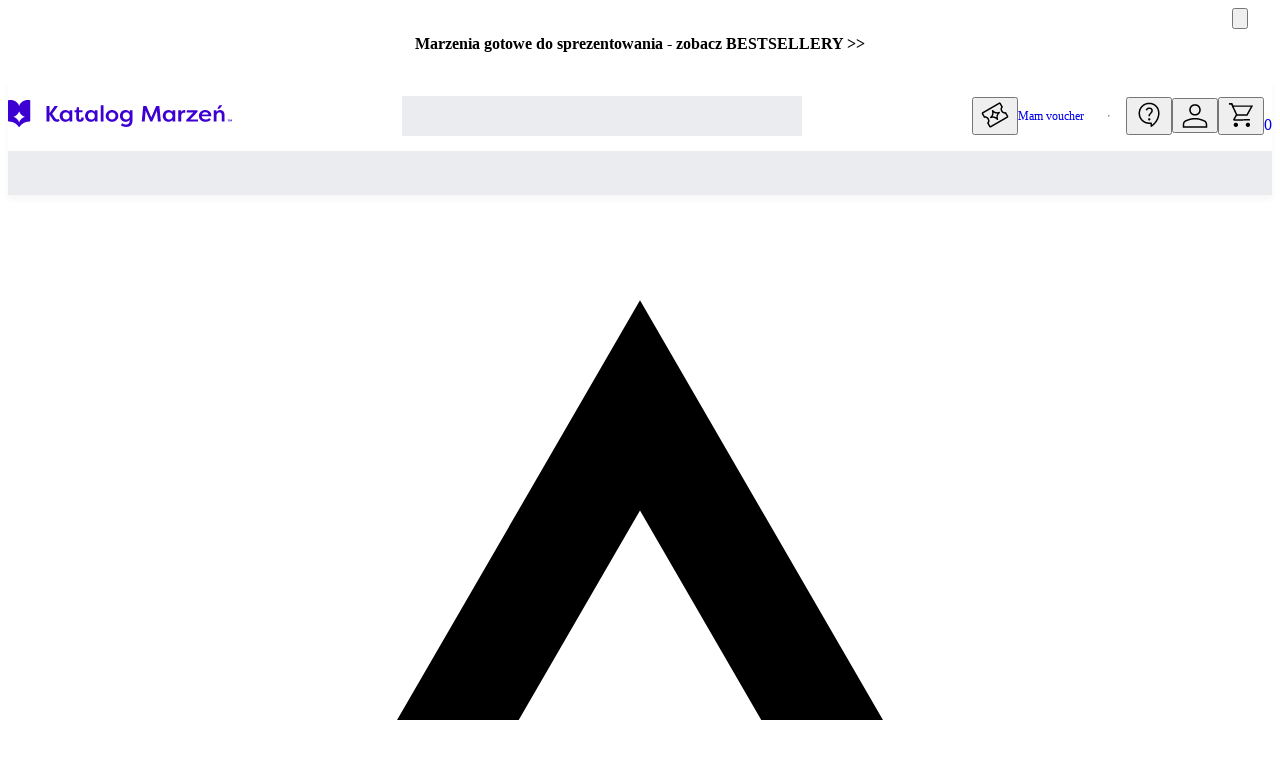

--- FILE ---
content_type: application/javascript; charset=UTF-8
request_url: https://katalogmarzen.pl/_next/static/chunks/2945.78a794b16563c607.js
body_size: -243
content:
"use strict";(self.webpackChunk_N_E=self.webpackChunk_N_E||[]).push([[2945,4009],{29734:function(e,t){var r=Symbol.for("react.element"),o=(Symbol.for("react.portal"),Symbol.for("react.fragment"),Symbol.for("react.strict_mode"),Symbol.for("react.profiler"),Symbol.for("react.provider"),Symbol.for("react.context"),Symbol.for("react.forward_ref"),Symbol.for("react.suspense"),Symbol.for("react.memo"),Symbol.for("react.lazy"),{isMounted:function(){return!1},enqueueForceUpdate:function(){},enqueueReplaceState:function(){},enqueueSetState:function(){}}),n=Object.assign,a={};function c(e,t,r){this.props=e,this.context=t,this.refs=a,this.updater=r||o}function f(){}function i(e,t,r){this.props=e,this.context=t,this.refs=a,this.updater=r||o}c.prototype.isReactComponent={},c.prototype.setState=function(e,t){if("object"!=typeof e&&"function"!=typeof e&&null!=e)throw Error("setState(...): takes an object of state variables to update or a function which returns an object of state variables.");this.updater.enqueueSetState(this,e,t,"setState")},c.prototype.forceUpdate=function(e){this.updater.enqueueForceUpdate(this,e,"forceUpdate")},f.prototype=c.prototype;var u=i.prototype=new f;u.constructor=i,n(u,c.prototype),u.isPureReactComponent=!0;var s=Object.prototype.hasOwnProperty,l={key:!0,ref:!0,__self:!0,__source:!0};t.createElement=function(e,t,o){var n,a={},c=null,f=null;if(null!=t)for(n in void 0!==t.ref&&(f=t.ref),void 0!==t.key&&(c=""+t.key),t)s.call(t,n)&&!l.hasOwnProperty(n)&&(a[n]=t[n]);var i=arguments.length-2;if(1===i)a.children=o;else if(1<i){for(var u=Array(i),p=0;p<i;p++)u[p]=arguments[p+2];a.children=u}if(e&&e.defaultProps)for(n in i=e.defaultProps)void 0===a[n]&&(a[n]=i[n]);return{$$typeof:r,type:e,key:c,ref:f,props:a,_owner:null}}},64009:function(e,t,r){e.exports=r(29734)},92945:function(e,t,r){r.r(t),r.d(t,{default:function(){return i}});var o,n=r(90988);r(40822);var a=r(64009);function c(){return(c=Object.assign?Object.assign.bind():function(e){for(var t=1;t<arguments.length;t++){var r=arguments[t];for(var o in r)({}).hasOwnProperty.call(r,o)&&(e[o]=r[o])}return e}).apply(null,arguments)}var f=function(e){return a.createElement("svg",c({xmlns:"http://www.w3.org/2000/svg",fill:"none",viewBox:"0 0 24 24"},e),o||(o=a.createElement("path",{fill:"currentColor",d:"M16.829 3.86c1.188 0 2.153.388 2.952 1.185.799.799 1.185 1.771 1.185 2.976 0 .633-.117 1.274-.345 1.9-.24.653-.677 1.412-1.301 2.254-.658.89-1.562 1.927-2.688 3.077-1.147 1.174-2.628 2.59-4.394 4.205a.34.34 0 0 1-.238.091.35.35 0 0 1-.233-.086c-1.771-1.62-3.252-3.039-4.399-4.212-1.126-1.15-2.03-2.184-2.688-3.077-.624-.845-1.06-1.603-1.3-2.254a5.5 5.5 0 0 1-.346-1.9c0-1.205.388-2.18 1.185-2.977.8-.799 1.764-1.185 2.952-1.185a4.2 4.2 0 0 1 2.098.535c.66.367 1.248.914 1.752 1.625l.933 1.322.994-1.277c.605-.78 1.24-1.35 1.886-1.701a4.1 4.1 0 0 1 1.995-.504m0-1.198q-1.373 0-2.568.648-1.195.649-2.261 2.021-.914-1.295-2.148-1.982a5.4 5.4 0 0 0-2.68-.687q-2.262 0-3.8 1.539-1.538 1.536-1.538 3.825 0 1.169.42 2.314.417 1.144 1.461 2.553 1.042 1.413 2.796 3.202 1.754 1.792 4.447 4.258a1.555 1.555 0 0 0 2.084 0q2.693-2.466 4.447-4.258 1.753-1.79 2.796-3.202 1.04-1.41 1.461-2.553.42-1.144.42-2.314 0-2.287-1.538-3.825t-3.8-1.539"})))},i=e=>(0,n.jsx)(f,{...e})}}]);

--- FILE ---
content_type: application/javascript; charset=UTF-8
request_url: https://katalogmarzen.pl/_next/static/chunks/4110-e266d09bcf7e3459.js
body_size: 8178
content:
"use strict";(self.webpackChunk_N_E=self.webpackChunk_N_E||[]).push([[4110],{72271:function(e,t,n){n.d(t,{Z:function(){return el}});var o,r,a=n(87358),l=n(43265),i=n(40822),c=n.t(i,2),u=n(51681),s=n(48339);let p=0,d=c["useId".toString()];var f=n(14341),g=n(11507),m=n(64630),h=n(87929);function b(e){return void 0!==e.normalize?e.normalize("NFD").replace(/[\u0300-\u036f]/g,""):e}function v(e,t){for(let n=0;n<e.length;n+=1)if(t(e[n]))return n;return -1}let x=function(){let e=arguments.length>0&&void 0!==arguments[0]?arguments[0]:{},{ignoreAccents:t=!0,ignoreCase:n=!0,limit:o,matchFrom:r="any",stringify:a,trim:l=!1}=e;return(e,i)=>{let{inputValue:c,getOptionLabel:u}=i,s=l?c.trim():c;n&&(s=s.toLowerCase()),t&&(s=b(s));let p=s?e.filter(e=>{let o=(a||u)(e);return n&&(o=o.toLowerCase()),t&&(o=b(o)),"start"===r?0===o.indexOf(s):o.indexOf(s)>-1}):e;return"number"==typeof o?p.slice(0,o):p}}(),Z=e=>{var t;return null!==e.current&&(null==(t=e.current.parentElement)?void 0:t.contains(document.activeElement))};var y=n(31450),S=n(71550),k=n(33792),I=n(53054),P=n(36227),O=n(86877),w=n(92970),C=n(95344),L=n(13755),R=n(24985),A=n(9786),M=n(42005),T=n(44371),N=n(86272),D=n(36384),z=n(96843),j=n(29327);function E(e){return(0,j.ZP)("MuiAutocomplete",e)}let F=(0,z.Z)("MuiAutocomplete",["root","expanded","fullWidth","focused","focusVisible","tag","tagSizeSmall","tagSizeMedium","hasPopupIcon","hasClearIcon","inputRoot","input","inputFocused","endAdornment","clearIndicator","popupIndicator","popupIndicatorOpen","popper","popperDisablePortal","paper","listbox","loading","noOptions","option","groupLabel","groupUl"]);var H=n(66087),W=n(34397),V=n(90988);let B=["autoComplete","autoHighlight","autoSelect","blurOnSelect","ChipProps","className","clearIcon","clearOnBlur","clearOnEscape","clearText","closeText","componentsProps","defaultValue","disableClearable","disableCloseOnSelect","disabled","disabledItemsFocusable","disableListWrap","disablePortal","filterOptions","filterSelectedOptions","forcePopupIcon","freeSolo","fullWidth","getLimitTagsText","getOptionDisabled","getOptionKey","getOptionLabel","isOptionEqualToValue","groupBy","handleHomeEndKeys","id","includeInputInList","inputValue","limitTags","ListboxComponent","ListboxProps","loading","loadingText","multiple","noOptionsText","onChange","onClose","onHighlightChange","onInputChange","onOpen","open","openOnFocus","openText","options","PaperComponent","PopperComponent","popupIcon","readOnly","renderGroup","renderInput","renderOption","renderTags","selectOnFocus","size","slotProps","value"],U=["ref"],q=["key"],G=["key"],K=(0,N.U)("MuiAutocomplete"),_=e=>{let{classes:t,disablePortal:n,expanded:o,focused:r,fullWidth:a,hasClearIcon:l,hasPopupIcon:i,inputFocused:c,popupOpen:u,size:s}=e,p={root:["root",o&&"expanded",r&&"focused",a&&"fullWidth",l&&"hasClearIcon",i&&"hasPopupIcon"],inputRoot:["inputRoot"],input:["input",c&&"inputFocused"],tag:["tag","tagSize".concat((0,H.Z)(s))],endAdornment:["endAdornment"],clearIndicator:["clearIndicator"],popupIndicator:["popupIndicator",u&&"popupIndicatorOpen"],popper:["popper",n&&"popperDisablePortal"],paper:["paper"],listbox:["listbox"],loading:["loading"],noOptions:["noOptions"],option:["option"],groupLabel:["groupLabel"],groupUl:["groupUl"]};return(0,y.Z)(p,E,t)},Q=(0,D.ZP)("div",{name:"MuiAutocomplete",slot:"Root",overridesResolver:(e,t)=>{let{ownerState:n}=e,{fullWidth:o,hasClearIcon:r,hasPopupIcon:a,inputFocused:l,size:i}=n;return[{["& .".concat(F.tag)]:t.tag},{["& .".concat(F.tag)]:t["tagSize".concat((0,H.Z)(i))]},{["& .".concat(F.inputRoot)]:t.inputRoot},{["& .".concat(F.input)]:t.input},{["& .".concat(F.input)]:l&&t.inputFocused},t.root,o&&t.fullWidth,a&&t.hasPopupIcon,r&&t.hasClearIcon]}})({["&.".concat(F.focused," .").concat(F.clearIndicator)]:{visibility:"visible"},"@media (pointer: fine)":{["&:hover .".concat(F.clearIndicator)]:{visibility:"visible"}},["& .".concat(F.tag)]:{margin:3,maxWidth:"calc(100% - 6px)"},["& .".concat(F.inputRoot)]:{[".".concat(F.hasPopupIcon,"&, .").concat(F.hasClearIcon,"&")]:{paddingRight:30},[".".concat(F.hasPopupIcon,".").concat(F.hasClearIcon,"&")]:{paddingRight:56},["& .".concat(F.input)]:{width:0,minWidth:30}},["& .".concat(C.Z.root)]:{paddingBottom:1,"& .MuiInput-input":{padding:"4px 4px 4px 0px"}},["& .".concat(C.Z.root,".").concat(L.Z.sizeSmall)]:{["& .".concat(C.Z.input)]:{padding:"2px 4px 3px 0"}},["& .".concat(R.Z.root)]:{padding:9,[".".concat(F.hasPopupIcon,"&, .").concat(F.hasClearIcon,"&")]:{paddingRight:39},[".".concat(F.hasPopupIcon,".").concat(F.hasClearIcon,"&")]:{paddingRight:65},["& .".concat(F.input)]:{padding:"7.5px 4px 7.5px 5px"},["& .".concat(F.endAdornment)]:{right:9}},["& .".concat(R.Z.root,".").concat(L.Z.sizeSmall)]:{paddingTop:6,paddingBottom:6,paddingLeft:6,["& .".concat(F.input)]:{padding:"2.5px 4px 2.5px 8px"}},["& .".concat(A.Z.root)]:{paddingTop:19,paddingLeft:8,[".".concat(F.hasPopupIcon,"&, .").concat(F.hasClearIcon,"&")]:{paddingRight:39},[".".concat(F.hasPopupIcon,".").concat(F.hasClearIcon,"&")]:{paddingRight:65},["& .".concat(A.Z.input)]:{padding:"7px 4px"},["& .".concat(F.endAdornment)]:{right:9}},["& .".concat(A.Z.root,".").concat(L.Z.sizeSmall)]:{paddingBottom:1,["& .".concat(A.Z.input)]:{padding:"2.5px 4px"}},["& .".concat(L.Z.hiddenLabel)]:{paddingTop:8},["& .".concat(A.Z.root,".").concat(L.Z.hiddenLabel)]:{paddingTop:0,paddingBottom:0,["& .".concat(F.input)]:{paddingTop:16,paddingBottom:17}},["& .".concat(A.Z.root,".").concat(L.Z.hiddenLabel,".").concat(L.Z.sizeSmall)]:{["& .".concat(F.input)]:{paddingTop:8,paddingBottom:9}},["& .".concat(F.input)]:{flexGrow:1,textOverflow:"ellipsis",opacity:0},variants:[{props:{fullWidth:!0},style:{width:"100%"}},{props:{size:"small"},style:{["& .".concat(F.tag)]:{margin:2,maxWidth:"calc(100% - 4px)"}}},{props:{inputFocused:!0},style:{["& .".concat(F.input)]:{opacity:1}}},{props:{multiple:!0},style:{["& .".concat(F.inputRoot)]:{flexWrap:"wrap"}}}]}),$=(0,D.ZP)("div",{name:"MuiAutocomplete",slot:"EndAdornment",overridesResolver:(e,t)=>t.endAdornment})({position:"absolute",right:0,top:"50%",transform:"translate(0, -50%)"}),J=(0,D.ZP)(O.Z,{name:"MuiAutocomplete",slot:"ClearIndicator",overridesResolver:(e,t)=>t.clearIndicator})({marginRight:-2,padding:4,visibility:"hidden"}),X=(0,D.ZP)(O.Z,{name:"MuiAutocomplete",slot:"PopupIndicator",overridesResolver:(e,t)=>{let{ownerState:n}=e;return(0,l.Z)({},t.popupIndicator,n.popupOpen&&t.popupIndicatorOpen)}})({padding:2,marginRight:-2,variants:[{props:{popupOpen:!0},style:{transform:"rotate(180deg)"}}]}),Y=(0,D.ZP)(k.Z,{name:"MuiAutocomplete",slot:"Popper",overridesResolver:(e,t)=>{let{ownerState:n}=e;return[{["& .".concat(F.option)]:t.option},t.popper,n.disablePortal&&t.popperDisablePortal]}})(e=>{let{theme:t}=e;return{zIndex:(t.vars||t).zIndex.modal,variants:[{props:{disablePortal:!0},style:{position:"absolute"}}]}}),ee=(0,D.ZP)(P.Z,{name:"MuiAutocomplete",slot:"Paper",overridesResolver:(e,t)=>t.paper})(e=>{let{theme:t}=e;return(0,l.Z)({},t.typography.body1,{overflow:"auto"})}),et=(0,D.ZP)("div",{name:"MuiAutocomplete",slot:"Loading",overridesResolver:(e,t)=>t.loading})(e=>{let{theme:t}=e;return{color:(t.vars||t).palette.text.secondary,padding:"14px 16px"}}),en=(0,D.ZP)("div",{name:"MuiAutocomplete",slot:"NoOptions",overridesResolver:(e,t)=>t.noOptions})(e=>{let{theme:t}=e;return{color:(t.vars||t).palette.text.secondary,padding:"14px 16px"}}),eo=(0,D.ZP)("div",{name:"MuiAutocomplete",slot:"Listbox",overridesResolver:(e,t)=>t.listbox})(e=>{let{theme:t}=e;return{listStyle:"none",margin:0,padding:"8px 0",maxHeight:"40vh",overflow:"auto",position:"relative",["& .".concat(F.option)]:{minHeight:48,display:"flex",overflow:"hidden",justifyContent:"flex-start",alignItems:"center",cursor:"pointer",paddingTop:6,boxSizing:"border-box",outline:"0",WebkitTapHighlightColor:"transparent",paddingBottom:6,paddingLeft:16,paddingRight:16,[t.breakpoints.up("sm")]:{minHeight:"auto"},["&.".concat(F.focused)]:{backgroundColor:(t.vars||t).palette.action.hover,"@media (hover: none)":{backgroundColor:"transparent"}},'&[aria-disabled="true"]':{opacity:(t.vars||t).palette.action.disabledOpacity,pointerEvents:"none"},["&.".concat(F.focusVisible)]:{backgroundColor:(t.vars||t).palette.action.focus},'&[aria-selected="true"]':{backgroundColor:t.vars?"rgba(".concat(t.vars.palette.primary.mainChannel," / ").concat(t.vars.palette.action.selectedOpacity,")"):(0,S.Fq)(t.palette.primary.main,t.palette.action.selectedOpacity),["&.".concat(F.focused)]:{backgroundColor:t.vars?"rgba(".concat(t.vars.palette.primary.mainChannel," / calc(").concat(t.vars.palette.action.selectedOpacity," + ").concat(t.vars.palette.action.hoverOpacity,"))"):(0,S.Fq)(t.palette.primary.main,t.palette.action.selectedOpacity+t.palette.action.hoverOpacity),"@media (hover: none)":{backgroundColor:(t.vars||t).palette.action.selected}},["&.".concat(F.focusVisible)]:{backgroundColor:t.vars?"rgba(".concat(t.vars.palette.primary.mainChannel," / calc(").concat(t.vars.palette.action.selectedOpacity," + ").concat(t.vars.palette.action.focusOpacity,"))"):(0,S.Fq)(t.palette.primary.main,t.palette.action.selectedOpacity+t.palette.action.focusOpacity)}}}}}),er=(0,D.ZP)(I.Z,{name:"MuiAutocomplete",slot:"GroupLabel",overridesResolver:(e,t)=>t.groupLabel})(e=>{let{theme:t}=e;return{backgroundColor:(t.vars||t).palette.background.paper,top:-8}}),ea=(0,D.ZP)("ul",{name:"MuiAutocomplete",slot:"GroupUl",overridesResolver:(e,t)=>t.groupUl})({padding:0,["& .".concat(F.option)]:{paddingLeft:24}});var el=i.forwardRef(function(e,t){var n,c,b,y;let S;let I=K({props:e,name:"MuiAutocomplete"}),{autoComplete:O=!1,autoHighlight:C=!1,autoSelect:L=!1,blurOnSelect:R=!1,ChipProps:A,className:N,clearIcon:D=o||(o=(0,V.jsx)(M.Z,{fontSize:"small"})),clearOnBlur:z=!I.freeSolo,clearOnEscape:j=!1,clearText:E="Clear",closeText:F="Close",componentsProps:H={},defaultValue:el=I.multiple?[]:null,disableClearable:ei=!1,disableCloseOnSelect:ec=!1,disabled:eu=!1,disabledItemsFocusable:es=!1,disableListWrap:ep=!1,disablePortal:ed=!1,filterSelectedOptions:ef=!1,forcePopupIcon:eg="auto",freeSolo:em=!1,fullWidth:eh=!1,getLimitTagsText:eb=e=>"+".concat(e),getOptionLabel:ev,groupBy:ex,handleHomeEndKeys:eZ=!I.freeSolo,includeInputInList:ey=!1,limitTags:eS=-1,ListboxComponent:ek="ul",ListboxProps:eI,loading:eP=!1,loadingText:eO="Loading…",multiple:ew=!1,noOptionsText:eC="No options",openOnFocus:eL=!1,openText:eR="Open",PaperComponent:eA=P.Z,PopperComponent:eM=k.Z,popupIcon:eT=r||(r=(0,V.jsx)(T.Z,{})),readOnly:eN=!1,renderGroup:eD,renderInput:ez,renderOption:ej,renderTags:eE,selectOnFocus:eF=!I.freeSolo,size:eH="medium",slotProps:eW={}}=I,eV=(0,a.Z)(I,B),{getRootProps:eB,getInputProps:eU,getInputLabelProps:eq,getPopupIndicatorProps:eG,getClearProps:eK,getTagProps:e_,getListboxProps:eQ,getOptionProps:e$,value:eJ,dirty:eX,expanded:eY,id:e0,popupOpen:e1,focused:e2,focusedTag:e3,anchorEl:e4,setAnchorEl:e8,inputValue:e5,groupedOptions:e6}=function(e){let{unstable_isActiveElementInListbox:t=Z,unstable_classNamePrefix:n="Mui",autoComplete:o=!1,autoHighlight:r=!1,autoSelect:a=!1,blurOnSelect:l=!1,clearOnBlur:c=!e.freeSolo,clearOnEscape:u=!1,componentName:b="useAutocomplete",defaultValue:y=e.multiple?[]:null,disableClearable:S=!1,disableCloseOnSelect:k=!1,disabled:I,disabledItemsFocusable:P=!1,disableListWrap:O=!1,filterOptions:w=x,filterSelectedOptions:C=!1,freeSolo:L=!1,getOptionDisabled:R,getOptionKey:A,getOptionLabel:M=e=>{var t;return null!=(t=e.label)?t:e},groupBy:T,handleHomeEndKeys:N=!e.freeSolo,id:D,includeInputInList:z=!1,inputValue:j,isOptionEqualToValue:E=(e,t)=>e===t,multiple:F=!1,onChange:H,onClose:W,onHighlightChange:V,onInputChange:B,onOpen:U,open:q,openOnFocus:G=!1,options:K,readOnly:_=!1,selectOnFocus:Q=!e.freeSolo,value:$}=e,J=function(e){if(void 0!==d){let t=d();return null!=e?e:t}return function(e){let[t,n]=i.useState(e),o=e||t;return i.useEffect(()=>{null==t&&(p+=1,n("mui-".concat(p)))},[t]),o}(e)}(D),X=M;X=e=>{let t=M(e);return"string"!=typeof t?String(t):t};let Y=i.useRef(!1),ee=i.useRef(!0),et=i.useRef(null),en=i.useRef(null),[eo,er]=i.useState(null),[ea,el]=i.useState(-1),ei=r?0:-1,ec=i.useRef(ei),[eu,es]=(0,f.Z)({controlled:$,default:y,name:b}),[ep,ed]=(0,f.Z)({controlled:j,default:"",name:b,state:"inputValue"}),[ef,eg]=i.useState(!1),em=i.useCallback((e,t)=>{let n;if((F?eu.length<t.length:null!==t)||c){if(F)n="";else if(null==t)n="";else{let e=X(t);n="string"==typeof e?e:""}ep!==n&&(ed(n),B&&B(e,n,"reset"))}},[X,ep,F,B,ed,c,eu]),[eh,eb]=(0,f.Z)({controlled:q,default:!1,name:b,state:"open"}),[ev,ex]=i.useState(!0),eZ=!F&&null!=eu&&ep===X(eu),ey=eh&&!_,eS=ey?w(K.filter(e=>!(C&&(F?eu:[eu]).some(t=>null!==t&&E(e,t)))),{inputValue:eZ&&ev?"":ep,getOptionLabel:X}):[],ek=(0,g.Z)({filteredOptions:eS,value:eu,inputValue:ep});i.useEffect(()=>{let e=eu!==ek.value;(!ef||e)&&(!L||e)&&em(null,eu)},[eu,em,ef,ek.value,L]);let eI=eh&&eS.length>0&&!_,eP=(0,m.Z)(e=>{-1===e?et.current.focus():eo.querySelector('[data-tag-index="'.concat(e,'"]')).focus()});i.useEffect(()=>{F&&ea>eu.length-1&&(el(-1),eP(-1))},[eu,F,ea,eP]);let eO=(0,m.Z)(e=>{let{event:t,index:o,reason:r="auto"}=e;if(ec.current=o,-1===o?et.current.removeAttribute("aria-activedescendant"):et.current.setAttribute("aria-activedescendant","".concat(J,"-option-").concat(o)),V&&V(t,-1===o?null:eS[o],r),!en.current)return;let a=en.current.querySelector('[role="option"].'.concat(n,"-focused"));a&&(a.classList.remove("".concat(n,"-focused")),a.classList.remove("".concat(n,"-focusVisible")));let l=en.current;if("listbox"!==en.current.getAttribute("role")&&(l=en.current.parentElement.querySelector('[role="listbox"]')),!l)return;if(-1===o){l.scrollTop=0;return}let i=en.current.querySelector('[data-option-index="'.concat(o,'"]'));if(i&&(i.classList.add("".concat(n,"-focused")),"keyboard"===r&&i.classList.add("".concat(n,"-focusVisible")),l.scrollHeight>l.clientHeight&&"mouse"!==r&&"touch"!==r)){let e=l.clientHeight+l.scrollTop,t=i.offsetTop+i.offsetHeight;t>e?l.scrollTop=t-l.clientHeight:i.offsetTop-i.offsetHeight*(T?1.3:0)<l.scrollTop&&(l.scrollTop=i.offsetTop-i.offsetHeight*(T?1.3:0))}}),ew=(0,m.Z)(e=>{let{event:t,diff:n,direction:r="next",reason:a="auto"}=e;if(!ey)return;let l=function(e,t){if(!en.current||e<0||e>=eS.length)return -1;let n=e;for(;;){let o=en.current.querySelector('[data-option-index="'.concat(n,'"]')),r=!P&&(!o||o.disabled||"true"===o.getAttribute("aria-disabled"));if(o&&o.hasAttribute("tabindex")&&!r)return n;if((n="next"===t?(n+1)%eS.length:(n-1+eS.length)%eS.length)===e)return -1}}((()=>{let e=eS.length-1;if("reset"===n)return ei;if("start"===n)return 0;if("end"===n)return e;let t=ec.current+n;return t<0?-1===t&&z?-1:O&&-1!==ec.current||Math.abs(n)>1?0:e:t>e?t===e+1&&z?-1:O||Math.abs(n)>1?e:0:t})(),r);if(eO({index:l,reason:a,event:t}),o&&"reset"!==n){if(-1===l)et.current.value=ep;else{let e=X(eS[l]);et.current.value=e,0===e.toLowerCase().indexOf(ep.toLowerCase())&&ep.length>0&&et.current.setSelectionRange(ep.length,e.length)}}}),eC=()=>{var e;if(-1!==ec.current&&ek.filteredOptions&&ek.filteredOptions.length!==eS.length&&ek.inputValue===ep&&(F?eu.length===ek.value.length&&ek.value.every((e,t)=>X(eu[t])===X(e)):((e=ek.value)?X(e):"")===(eu?X(eu):""))){let e=ek.filteredOptions[ec.current];if(e)return v(eS,t=>X(t)===X(e))}return -1},eL=i.useCallback(()=>{if(!ey)return;let e=eC();if(-1!==e){ec.current=e;return}let t=F?eu[0]:eu;if(0===eS.length||null==t){ew({diff:"reset"});return}if(en.current){if(null!=t){let e=eS[ec.current];if(F&&e&&-1!==v(eu,t=>E(e,t)))return;let n=v(eS,e=>E(e,t));-1===n?ew({diff:"reset"}):eO({index:n});return}if(ec.current>=eS.length-1){eO({index:eS.length-1});return}eO({index:ec.current})}},[eS.length,!F&&eu,C,ew,eO,ey,ep,F]),eR=(0,m.Z)(e=>{(0,h.Z)(en,e),e&&eL()});i.useEffect(()=>{eL()},[eL]);let eA=e=>{!eh&&(eb(!0),ex(!0),U&&U(e))},eM=(e,t)=>{eh&&(eb(!1),W&&W(e,t))},eT=(e,t,n,o)=>{if(F){if(eu.length===t.length&&eu.every((e,n)=>e===t[n]))return}else if(eu===t)return;H&&H(e,t,n,o),es(t)},eN=i.useRef(!1),eD=function(e,t){let n=arguments.length>2&&void 0!==arguments[2]?arguments[2]:"selectOption",o=arguments.length>3&&void 0!==arguments[3]?arguments[3]:"options",r=n,a=t;if(F){let e=v(a=Array.isArray(eu)?eu.slice():[],e=>E(t,e));-1===e?a.push(t):"freeSolo"!==o&&(a.splice(e,1),r="removeOption")}em(e,a),eT(e,a,r,{option:t}),k||e&&(e.ctrlKey||e.metaKey)||eM(e,r),(!0===l||"touch"===l&&eN.current||"mouse"===l&&!eN.current)&&et.current.blur()},ez=(e,t)=>{if(!F)return;""===ep&&eM(e,"toggleInput");let n=ea;-1===ea?""===ep&&"previous"===t&&(n=eu.length-1):((n+="next"===t?1:-1)<0&&(n=0),n===eu.length&&(n=-1)),el(n=function(e,t){if(-1===e)return -1;let n=e;for(;;){if("next"===t&&n===eu.length||"previous"===t&&-1===n)return -1;let e=eo.querySelector('[data-tag-index="'.concat(n,'"]'));if(e&&e.hasAttribute("tabindex")&&!e.disabled&&"true"!==e.getAttribute("aria-disabled"))return n;n+="next"===t?1:-1}}(n,t)),eP(n)},ej=e=>{Y.current=!0,ed(""),B&&B(e,"","clear"),eT(e,F?[]:null,"clear")},eE=e=>t=>{if(e.onKeyDown&&e.onKeyDown(t),!t.defaultMuiPrevented&&(-1!==ea&&-1===["ArrowLeft","ArrowRight"].indexOf(t.key)&&(el(-1),eP(-1)),229!==t.which))switch(t.key){case"Home":ey&&N&&(t.preventDefault(),ew({diff:"start",direction:"next",reason:"keyboard",event:t}));break;case"End":ey&&N&&(t.preventDefault(),ew({diff:"end",direction:"previous",reason:"keyboard",event:t}));break;case"PageUp":t.preventDefault(),ew({diff:-5,direction:"previous",reason:"keyboard",event:t}),eA(t);break;case"PageDown":t.preventDefault(),ew({diff:5,direction:"next",reason:"keyboard",event:t}),eA(t);break;case"ArrowDown":t.preventDefault(),ew({diff:1,direction:"next",reason:"keyboard",event:t}),eA(t);break;case"ArrowUp":t.preventDefault(),ew({diff:-1,direction:"previous",reason:"keyboard",event:t}),eA(t);break;case"ArrowLeft":ez(t,"previous");break;case"ArrowRight":ez(t,"next");break;case"Enter":if(-1!==ec.current&&ey){let e=eS[ec.current],n=!!R&&R(e);if(t.preventDefault(),n)return;eD(t,e,"selectOption"),o&&et.current.setSelectionRange(et.current.value.length,et.current.value.length)}else L&&""!==ep&&!1===eZ&&(F&&t.preventDefault(),eD(t,ep,"createOption","freeSolo"));break;case"Escape":ey?(t.preventDefault(),t.stopPropagation(),eM(t,"escape")):u&&(""!==ep||F&&eu.length>0)&&(t.preventDefault(),t.stopPropagation(),ej(t));break;case"Backspace":if(F&&!_&&""===ep&&eu.length>0){let e=-1===ea?eu.length-1:ea,n=eu.slice();n.splice(e,1),eT(t,n,"removeOption",{option:eu[e]})}break;case"Delete":if(F&&!_&&""===ep&&eu.length>0&&-1!==ea){let e=eu.slice();e.splice(ea,1),eT(t,e,"removeOption",{option:eu[ea]})}}},eF=e=>{eg(!0),G&&!Y.current&&eA(e)},eH=e=>{if(t(en)){et.current.focus();return}eg(!1),ee.current=!0,Y.current=!1,a&&-1!==ec.current&&ey?eD(e,eS[ec.current],"blur"):a&&L&&""!==ep?eD(e,ep,"blur","freeSolo"):c&&em(e,eu),eM(e,"blur")},eW=e=>{let t=e.target.value;ep!==t&&(ed(t),ex(!1),B&&B(e,t,"input")),""===t?S||F||eT(e,null,"clear"):eA(e)},eV=e=>{let t=Number(e.currentTarget.getAttribute("data-option-index"));ec.current!==t&&eO({event:e,index:t,reason:"mouse"})},eB=e=>{eO({event:e,index:Number(e.currentTarget.getAttribute("data-option-index")),reason:"touch"}),eN.current=!0},eU=e=>{let t=Number(e.currentTarget.getAttribute("data-option-index"));eD(e,eS[t],"selectOption"),eN.current=!1},eq=e=>t=>{let n=eu.slice();n.splice(e,1),eT(t,n,"removeOption",{option:eu[e]})},eG=e=>{eh?eM(e,"toggleInput"):eA(e)},eK=e=>{e.currentTarget.contains(e.target)&&e.target.getAttribute("id")!==J&&e.preventDefault()},e_=e=>{e.currentTarget.contains(e.target)&&(et.current.focus(),Q&&ee.current&&et.current.selectionEnd-et.current.selectionStart==0&&et.current.select(),ee.current=!1)},eQ=e=>{I||""!==ep&&eh||eG(e)},e$=L&&ep.length>0;e$=e$||(F?eu.length>0:null!==eu);let eJ=eS;return T&&(eJ=eS.reduce((e,t,n)=>{let o=T(t);return e.length>0&&e[e.length-1].group===o?e[e.length-1].options.push(t):e.push({key:n,index:n,group:o,options:[t]}),e},[])),I&&ef&&eH(),{getRootProps:function(){let e=arguments.length>0&&void 0!==arguments[0]?arguments[0]:{};return(0,s.Z)({"aria-owns":eI?"".concat(J,"-listbox"):null},e,{onKeyDown:eE(e),onMouseDown:eK,onClick:e_})},getInputLabelProps:()=>({id:"".concat(J,"-label"),htmlFor:J}),getInputProps:()=>({id:J,value:ep,onBlur:eH,onFocus:eF,onChange:eW,onMouseDown:eQ,"aria-activedescendant":ey?"":null,"aria-autocomplete":o?"both":"list","aria-controls":eI?"".concat(J,"-listbox"):void 0,"aria-expanded":eI,autoComplete:"off",ref:et,autoCapitalize:"none",spellCheck:"false",role:"combobox",disabled:I}),getClearProps:()=>({tabIndex:-1,type:"button",onClick:ej}),getPopupIndicatorProps:()=>({tabIndex:-1,type:"button",onClick:eG}),getTagProps:e=>{let{index:t}=e;return(0,s.Z)({key:t,"data-tag-index":t,tabIndex:-1},!_&&{onDelete:eq(t)})},getListboxProps:()=>({role:"listbox",id:"".concat(J,"-listbox"),"aria-labelledby":"".concat(J,"-label"),ref:eR,onMouseDown:e=>{e.preventDefault()}}),getOptionProps:e=>{var t;let{index:n,option:o}=e,r=(F?eu:[eu]).some(e=>null!=e&&E(o,e)),a=!!R&&R(o);return{key:null!=(t=null==A?void 0:A(o))?t:X(o),tabIndex:-1,role:"option",id:"".concat(J,"-option-").concat(n),onMouseMove:eV,onClick:eU,onTouchStart:eB,"data-option-index":n,"aria-disabled":a,"aria-selected":r}},id:J,inputValue:ep,value:eu,dirty:e$,expanded:ey&&eo,popupOpen:ey,focused:ef||-1!==ea,anchorEl:eo,setAnchorEl:er,focusedTag:ea,groupedOptions:eJ}}((0,l.Z)({},I,{componentName:"Autocomplete"})),e9=!ei&&!eu&&eX&&!eN,e7=(!em||!0===eg)&&!1!==eg,{onMouseDown:te}=eU(),{ref:tt}=null!=eI?eI:{},tn=eQ(),{ref:to}=tn,tr=(0,a.Z)(tn,U),ta=(0,W.Z)(to,tt),tl=ev||(e=>{var t;return null!=(t=e.label)?t:e}),ti=(0,l.Z)({},I,{disablePortal:ed,expanded:eY,focused:e2,fullWidth:eh,getOptionLabel:tl,hasClearIcon:e9,hasPopupIcon:e7,inputFocused:-1===e3,popupOpen:e1,size:eH}),tc=_(ti);if(ew&&eJ.length>0){let e=e=>(0,l.Z)({className:tc.tag,disabled:eu},e_(e));S=eE?eE(eJ,e,ti):eJ.map((t,n)=>{let o=e({index:n}),{key:r}=o,i=(0,a.Z)(o,q);return(0,V.jsx)(w.Z,(0,l.Z)({label:tl(t),size:eH},i,A),r)})}if(eS>-1&&Array.isArray(S)){let e=S.length-eS;!e2&&e>0&&(S=S.splice(0,eS)).push((0,V.jsx)("span",{className:tc.tag,children:eb(e)},S.length))}let tu=eD||(e=>(0,V.jsxs)("li",{children:[(0,V.jsx)(er,{className:tc.groupLabel,ownerState:ti,component:"div",children:e.group}),(0,V.jsx)(ea,{className:tc.groupUl,ownerState:ti,children:e.children})]},e.key)),ts=ej||((e,t)=>{let{key:n}=e,o=(0,a.Z)(e,G);return(0,V.jsx)("li",(0,l.Z)({},o,{children:tl(t)}),n)}),tp=(e,t)=>{let n=e$({option:e,index:t});return ts((0,l.Z)({},n,{className:tc.option}),e,{selected:n["aria-selected"],index:t,inputValue:e5},ti)},td=null!=(n=eW.clearIndicator)?n:H.clearIndicator,tf=null!=(c=eW.paper)?c:H.paper,tg=null!=(b=eW.popper)?b:H.popper,tm=null!=(y=eW.popupIndicator)?y:H.popupIndicator,th=e=>(0,V.jsx)(Y,(0,l.Z)({as:eM,disablePortal:ed,style:{width:e4?e4.clientWidth:null},ownerState:ti,role:"presentation",anchorEl:e4,open:e1},tg,{className:(0,u.Z)(tc.popper,null==tg?void 0:tg.className),children:(0,V.jsx)(ee,(0,l.Z)({ownerState:ti,as:eA},tf,{className:(0,u.Z)(tc.paper,null==tf?void 0:tf.className),children:e}))})),tb=null;return e6.length>0?tb=th((0,V.jsx)(eo,(0,l.Z)({as:ek,className:tc.listbox,ownerState:ti},tr,eI,{ref:ta,children:e6.map((e,t)=>ex?tu({key:e.key,group:e.group,children:e.options.map((t,n)=>tp(t,e.index+n))}):tp(e,t))}))):eP&&0===e6.length?tb=th((0,V.jsx)(et,{className:tc.loading,ownerState:ti,children:eO})):0!==e6.length||em||eP||(tb=th((0,V.jsx)(en,{className:tc.noOptions,ownerState:ti,role:"presentation",onMouseDown:e=>{e.preventDefault()},children:eC}))),(0,V.jsxs)(i.Fragment,{children:[(0,V.jsx)(Q,(0,l.Z)({ref:t,className:(0,u.Z)(tc.root,N),ownerState:ti},eB(eV),{children:ez({id:e0,disabled:eu,fullWidth:!0,size:"small"===eH?"small":void 0,InputLabelProps:eq(),InputProps:(0,l.Z)({ref:e8,className:tc.inputRoot,startAdornment:S,onClick:e=>{e.target===e.currentTarget&&te(e)}},(e9||e7)&&{endAdornment:(0,V.jsxs)($,{className:tc.endAdornment,ownerState:ti,children:[e9?(0,V.jsx)(J,(0,l.Z)({},eK(),{"aria-label":E,title:E,ownerState:ti},td,{className:(0,u.Z)(tc.clearIndicator,null==td?void 0:td.className),children:D})):null,e7?(0,V.jsx)(X,(0,l.Z)({},eG(),{disabled:eu,"aria-label":e1?F:eR,title:e1?F:eR,ownerState:ti},tm,{className:(0,u.Z)(tc.popupIndicator,null==tm?void 0:tm.className),children:eT})):null]})}),inputProps:(0,l.Z)({className:tc.input,disabled:eu,readOnly:eN},eU())})})),e4?tb:null]})})},53054:function(e,t,n){n.d(t,{Z:function(){return x}});var o=n(87358),r=n(43265),a=n(40822),l=n(51681),i=n(31450),c=n(36384),u=n(53981),s=n(66087),p=n(96843),d=n(29327);function f(e){return(0,d.ZP)("MuiListSubheader",e)}(0,p.Z)("MuiListSubheader",["root","colorPrimary","colorInherit","gutters","inset","sticky"]);var g=n(90988);let m=["className","color","component","disableGutters","disableSticky","inset"],h=e=>{let{classes:t,color:n,disableGutters:o,inset:r,disableSticky:a}=e,l={root:["root","default"!==n&&"color".concat((0,s.Z)(n)),!o&&"gutters",r&&"inset",!a&&"sticky"]};return(0,i.Z)(l,f,t)},b=(0,c.ZP)("li",{name:"MuiListSubheader",slot:"Root",overridesResolver:(e,t)=>{let{ownerState:n}=e;return[t.root,"default"!==n.color&&t["color".concat((0,s.Z)(n.color))],!n.disableGutters&&t.gutters,n.inset&&t.inset,!n.disableSticky&&t.sticky]}})(e=>{let{theme:t,ownerState:n}=e;return(0,r.Z)({boxSizing:"border-box",lineHeight:"48px",listStyle:"none",color:(t.vars||t).palette.text.secondary,fontFamily:t.typography.fontFamily,fontWeight:t.typography.fontWeightMedium,fontSize:t.typography.pxToRem(14)},"primary"===n.color&&{color:(t.vars||t).palette.primary.main},"inherit"===n.color&&{color:"inherit"},!n.disableGutters&&{paddingLeft:16,paddingRight:16},n.inset&&{paddingLeft:72},!n.disableSticky&&{position:"sticky",top:0,zIndex:1,backgroundColor:(t.vars||t).palette.background.paper})}),v=a.forwardRef(function(e,t){let n=(0,u.Z)({props:e,name:"MuiListSubheader"}),{className:a,color:i="default",component:c="li",disableGutters:s=!1,disableSticky:p=!1,inset:d=!1}=n,f=(0,o.Z)(n,m),v=(0,r.Z)({},n,{color:i,component:c,disableGutters:s,disableSticky:p,inset:d}),x=h(v);return(0,g.jsx)(b,(0,r.Z)({as:c,className:(0,l.Z)(x.root,a),ref:t,ownerState:v},f))});v.muiSkipListHighlight=!0;var x=v},42005:function(e,t,n){n(40822);var o=n(33515),r=n(90988);t.Z=(0,o.Z)((0,r.jsx)("path",{d:"M19 6.41L17.59 5 12 10.59 6.41 5 5 6.41 10.59 12 5 17.59 6.41 19 12 13.41 17.59 19 19 17.59 13.41 12z"}),"Close")},20978:function(e,t,n){n.d(t,{Z:function(){return d}});var o=n(43265),r=n(87358),a=n(61312),l=n(17380),i=n(206),c=n(86502);let u=["className","elementType","ownerState","externalForwardedProps","getSlotOwnerState","internalForwardedProps"],s=["component","slots","slotProps"],p=["component"];function d(e,t){let{className:n,elementType:d,ownerState:f,externalForwardedProps:g,getSlotOwnerState:m,internalForwardedProps:h}=t,b=(0,r.Z)(t,u),{component:v,slots:x={[e]:void 0},slotProps:Z={[e]:void 0}}=g,y=(0,r.Z)(g,s),S=x[e]||d,k=(0,l.x)(Z[e],f),I=(0,i.L)((0,o.Z)({className:n},b,{externalForwardedProps:"root"===e?y:void 0,externalSlotProps:k})),{props:{component:P},internalRef:O}=I,w=(0,r.Z)(I.props,p),C=(0,a.Z)(O,null==k?void 0:k.ref,t.ref),L=m?m(w):{},R=(0,o.Z)({},f,L),A="root"===e?P||v:P,M=(0,c.$)(S,(0,o.Z)({},"root"===e&&!v&&!x[e]&&h,"root"!==e&&!x[e]&&h,w,A&&{as:A},{ref:C}),R);return Object.keys(L).forEach(e=>{delete M[e]}),[S,M]}},86272:function(e,t,n){n.d(t,{U:function(){return r}});var o=n(53981);function r(e){return o.Z}},80088:function(e,t,n){n.d(t,{Z:function(){return u}});var o,r=n(40822),a=n(36193),l=n(18389),i=n(96972);let c=(o||(o=n.t(r,2))).useSyncExternalStore;function u(e){let t=arguments.length>1&&void 0!==arguments[1]?arguments[1]:{},n=(0,i.Z)(),o="undefined"!=typeof window&&void 0!==window.matchMedia,{defaultMatches:u=!1,matchMedia:s=o?window.matchMedia:null,ssrMatchMedia:p=null,noSsr:d=!1}=(0,l.Z)({name:"MuiUseMediaQuery",props:t,theme:n}),f="function"==typeof e?e(n):e;return(void 0!==c?function(e,t,n,o,a){let l=r.useCallback(()=>t,[t]),i=r.useMemo(()=>{if(a&&n)return()=>n(e).matches;if(null!==o){let{matches:t}=o(e);return()=>t}return l},[l,e,o,a,n]),[u,s]=r.useMemo(()=>{if(null===n)return[l,()=>()=>{}];let t=n(e);return[()=>t.matches,e=>(t.addListener(e),()=>{t.removeListener(e)})]},[l,n,e]);return c(s,u,i)}:function(e,t,n,o,l){let[i,c]=r.useState(()=>l&&n?n(e).matches:o?o(e).matches:t);return(0,a.Z)(()=>{let t=!0;if(!n)return;let o=n(e),r=()=>{t&&c(o.matches)};return r(),o.addListener(r),()=>{t=!1,o.removeListener(r)}},[e,n]),i})(f=f.replace(/^@media( ?)/m,""),u,s,p,d)}},14341:function(e,t,n){n.d(t,{Z:function(){return r}});var o=n(40822);function r(e){let{controlled:t,default:n,name:r,state:a="value"}=e,{current:l}=o.useRef(void 0!==t),[i,c]=o.useState(n),u=o.useCallback(e=>{l||c(e)},[]);return[l?t:i,u]}},11507:function(e,t,n){var o=n(40822);t.Z=e=>{let t=o.useRef({});return o.useEffect(()=>{t.current=e}),t.current}}}]);

--- FILE ---
content_type: application/javascript; charset=UTF-8
request_url: https://katalogmarzen.pl/_next/static/chunks/7430-3b69f718fe9daae3.js
body_size: 3983
content:
"use strict";(self.webpackChunk_N_E=self.webpackChunk_N_E||[]).push([[7430,7186],{11865:function(e,t,n){n.d(t,{h:function(){return s}});var r=n(40822),o=n(41085),l=n(90812),i=n(92187),a=n(87929),u=n(90988);let s=r.forwardRef(function(e,t){let{children:n,container:s,disablePortal:c=!1}=e,[d,f]=r.useState(null),p=(0,l.Z)(r.isValidElement(n)?n.ref:null,t);return((0,i.Z)(()=>{!c&&f(("function"==typeof s?s():s)||document.body)},[s,c]),(0,i.Z)(()=>{if(d&&!c)return(0,a.Z)(t,d),()=>{(0,a.Z)(t,null)}},[t,d,c]),c)?r.isValidElement(n)?r.cloneElement(n,{ref:p}):(0,u.jsx)(r.Fragment,{children:n}):(0,u.jsx)(r.Fragment,{children:d?o.createPortal(n,d):d})})},2779:function(e,t,n){n.d(t,{Z:function(){return E}});var r=n(87358),o=n(43265),l=n(40822),i=n(51681),a=n(31450),u=n(36384),s=n(53981),c=n(17186),d=n(96843),f=n(29327);function p(e){return(0,f.ZP)("MuiBackdrop",e)}(0,d.Z)("MuiBackdrop",["root","invisible"]);var m=n(90988);let h=["children","className","component","components","componentsProps","invisible","open","slotProps","slots","TransitionComponent","transitionDuration"],v=e=>{let{classes:t,invisible:n}=e;return(0,a.Z)({root:["root",n&&"invisible"]},p,t)},b=(0,u.ZP)("div",{name:"MuiBackdrop",slot:"Root",overridesResolver:(e,t)=>{let{ownerState:n}=e;return[t.root,n.invisible&&t.invisible]}})(e=>{let{ownerState:t}=e;return(0,o.Z)({position:"fixed",display:"flex",alignItems:"center",justifyContent:"center",right:0,bottom:0,top:0,left:0,backgroundColor:"rgba(0, 0, 0, 0.5)",WebkitTapHighlightColor:"transparent"},t.invisible&&{backgroundColor:"transparent"})});var E=l.forwardRef(function(e,t){var n,l,a;let u=(0,s.Z)({props:e,name:"MuiBackdrop"}),{children:d,className:f,component:p="div",components:E={},componentsProps:y={},invisible:g=!1,open:Z,slotProps:x={},slots:R={},TransitionComponent:k=c.Z,transitionDuration:P}=u,w=(0,r.Z)(u,h),T=(0,o.Z)({},u,{component:p,invisible:g}),C=v(T),I=null!=(n=x.root)?n:y.root;return(0,m.jsx)(k,(0,o.Z)({in:Z,timeout:P},w,{children:(0,m.jsx)(b,(0,o.Z)({"aria-hidden":!0},I,{as:null!=(l=null!=(a=R.root)?a:E.Root)?l:p,className:(0,i.Z)(C.root,f,null==I?void 0:I.className),ownerState:(0,o.Z)({},T,null==I?void 0:I.ownerState),classes:C,ref:t,children:d}))}))})},17186:function(e,t,n){var r=n(43265),o=n(87358),l=n(40822),i=n(55254),a=n(18402),u=n(75858),s=n(34397),c=n(90988);let d=["addEndListener","appear","children","easing","in","onEnter","onEntered","onEntering","onExit","onExited","onExiting","style","timeout","TransitionComponent"],f={entering:{opacity:1},entered:{opacity:1}},p=l.forwardRef(function(e,t){let n=(0,a.Z)(),p={enter:n.transitions.duration.enteringScreen,exit:n.transitions.duration.leavingScreen},{addEndListener:m,appear:h=!0,children:v,easing:b,in:E,onEnter:y,onEntered:g,onEntering:Z,onExit:x,onExited:R,onExiting:k,style:P,timeout:w=p,TransitionComponent:T=i.ZP}=e,C=(0,o.Z)(e,d),I=l.useRef(null),N=(0,s.Z)(I,v.ref,t),S=e=>t=>{if(e){let n=I.current;void 0===t?e(n):e(n,t)}},A=S(Z),M=S((e,t)=>{(0,u.n)(e);let r=(0,u.C)({style:P,timeout:w,easing:b},{mode:"enter"});e.style.webkitTransition=n.transitions.create("opacity",r),e.style.transition=n.transitions.create("opacity",r),y&&y(e,t)}),O=S(g),L=S(k),F=S(e=>{let t=(0,u.C)({style:P,timeout:w,easing:b},{mode:"exit"});e.style.webkitTransition=n.transitions.create("opacity",t),e.style.transition=n.transitions.create("opacity",t),x&&x(e)}),j=S(R);return(0,c.jsx)(T,(0,r.Z)({appear:h,in:E,nodeRef:I,onEnter:M,onEntered:O,onEntering:A,onExit:F,onExited:j,onExiting:L,addEndListener:e=>{m&&m(I.current,e)},timeout:w},C,{children:(e,t)=>l.cloneElement(v,(0,r.Z)({style:(0,r.Z)({opacity:0,visibility:"exited"!==e||E?void 0:"hidden"},f[e],P,v.props.style),ref:N},t))}))});t.Z=p},68300:function(e,t,n){n.d(t,{Z:function(){return j}});var r=n(87358),o=n(43265),l=n(40822),i=n(51681),a=n(88133),u=n(48339),s=n(90812),c=n(60269),d=n(64630);function f(...e){return e.reduce((e,t)=>null==t?e:function(...n){e.apply(this,n),t.apply(this,n)},()=>{})}var p=n(52702),m=n(25380);function h(e,t){t?e.setAttribute("aria-hidden","true"):e.removeAttribute("aria-hidden")}function v(e){return parseInt((0,m.Z)(e).getComputedStyle(e).paddingRight,10)||0}function b(e,t,n,r,o){let l=[t,n,...r];[].forEach.call(e.children,e=>{let t=-1===l.indexOf(e),n=!function(e){let t=-1!==["TEMPLATE","SCRIPT","STYLE","LINK","MAP","META","NOSCRIPT","PICTURE","COL","COLGROUP","PARAM","SLOT","SOURCE","TRACK"].indexOf(e.tagName),n="INPUT"===e.tagName&&"hidden"===e.getAttribute("type");return t||n}(e);t&&n&&h(e,o)})}function E(e,t){let n=-1;return e.some((e,r)=>!!t(e)&&(n=r,!0)),n}class y{constructor(){this.containers=void 0,this.modals=void 0,this.modals=[],this.containers=[]}add(e,t){let n=this.modals.indexOf(e);if(-1!==n)return n;n=this.modals.length,this.modals.push(e),e.modalRef&&h(e.modalRef,!1);let r=function(e){let t=[];return[].forEach.call(e.children,e=>{"true"===e.getAttribute("aria-hidden")&&t.push(e)}),t}(t);b(t,e.mount,e.modalRef,r,!0);let o=E(this.containers,e=>e.container===t);return -1!==o?this.containers[o].modals.push(e):this.containers.push({modals:[e],container:t,restore:null,hiddenSiblings:r}),n}mount(e,t){let n=E(this.containers,t=>-1!==t.modals.indexOf(e)),r=this.containers[n];r.restore||(r.restore=function(e,t){let n=[],r=e.container;if(!t.disableScrollLock){let e;if(function(e){let t=(0,c.Z)(e);return t.body===e?(0,m.Z)(e).innerWidth>t.documentElement.clientWidth:e.scrollHeight>e.clientHeight}(r)){let e=function(e){let t=e.documentElement.clientWidth;return Math.abs(window.innerWidth-t)}((0,c.Z)(r));n.push({value:r.style.paddingRight,property:"padding-right",el:r}),r.style.paddingRight=`${v(r)+e}px`;let t=(0,c.Z)(r).querySelectorAll(".mui-fixed");[].forEach.call(t,t=>{n.push({value:t.style.paddingRight,property:"padding-right",el:t}),t.style.paddingRight=`${v(t)+e}px`})}if(r.parentNode instanceof DocumentFragment)e=(0,c.Z)(r).body;else{let t=r.parentElement,n=(0,m.Z)(r);e=(null==t?void 0:t.nodeName)==="HTML"&&"scroll"===n.getComputedStyle(t).overflowY?t:r}n.push({value:e.style.overflow,property:"overflow",el:e},{value:e.style.overflowX,property:"overflow-x",el:e},{value:e.style.overflowY,property:"overflow-y",el:e}),e.style.overflow="hidden"}return()=>{n.forEach(({value:e,el:t,property:n})=>{e?t.style.setProperty(n,e):t.style.removeProperty(n)})}}(r,t))}remove(e,t=!0){let n=this.modals.indexOf(e);if(-1===n)return n;let r=E(this.containers,t=>-1!==t.modals.indexOf(e)),o=this.containers[r];if(o.modals.splice(o.modals.indexOf(e),1),this.modals.splice(n,1),0===o.modals.length)o.restore&&o.restore(),e.modalRef&&h(e.modalRef,t),b(o.container,e.mount,e.modalRef,o.hiddenSiblings,!1),this.containers.splice(r,1);else{let e=o.modals[o.modals.length-1];e.modalRef&&h(e.modalRef,!1)}return n}isTopModal(e){return this.modals.length>0&&this.modals[this.modals.length-1]===e}}let g=new y;var Z=n(31450),x=n(90988);function R(e){let t=[],n=[];return Array.from(e.querySelectorAll('input,select,textarea,a[href],button,[tabindex],audio[controls],video[controls],[contenteditable]:not([contenteditable="false"])')).forEach((e,r)=>{let o=function(e){let t=parseInt(e.getAttribute("tabindex")||"",10);return Number.isNaN(t)?"true"===e.contentEditable||("AUDIO"===e.nodeName||"VIDEO"===e.nodeName||"DETAILS"===e.nodeName)&&null===e.getAttribute("tabindex")?0:e.tabIndex:t}(e);-1===o||e.disabled||"INPUT"===e.tagName&&"hidden"===e.type||function(e){if("INPUT"!==e.tagName||"radio"!==e.type||!e.name)return!1;let t=t=>e.ownerDocument.querySelector('input[type="radio"]'.concat(t)),n=t('[name="'.concat(e.name,'"]:checked'));return n||(n=t('[name="'.concat(e.name,'"]'))),n!==e}(e)||(0===o?t.push(e):n.push({documentOrder:r,tabIndex:o,node:e}))}),n.sort((e,t)=>e.tabIndex===t.tabIndex?e.documentOrder-t.documentOrder:e.tabIndex-t.tabIndex).map(e=>e.node).concat(t)}function k(){return!0}function P(e){let{children:t,disableAutoFocus:n=!1,disableEnforceFocus:r=!1,disableRestoreFocus:o=!1,getTabbable:i=R,isEnabled:a=k,open:u}=e,d=l.useRef(!1),f=l.useRef(null),p=l.useRef(null),m=l.useRef(null),h=l.useRef(null),v=l.useRef(!1),b=l.useRef(null),E=(0,s.Z)(t.ref,b),y=l.useRef(null);l.useEffect(()=>{u&&b.current&&(v.current=!n)},[n,u]),l.useEffect(()=>{if(!u||!b.current)return;let e=(0,c.Z)(b.current);return!b.current.contains(e.activeElement)&&(b.current.hasAttribute("tabIndex")||b.current.setAttribute("tabIndex","-1"),v.current&&b.current.focus()),()=>{o||(m.current&&m.current.focus&&(d.current=!0,m.current.focus()),m.current=null)}},[u]),l.useEffect(()=>{if(!u||!b.current)return;let e=(0,c.Z)(b.current),t=t=>{y.current=t,!r&&a()&&"Tab"===t.key&&e.activeElement===b.current&&t.shiftKey&&(d.current=!0,p.current&&p.current.focus())},n=()=>{let t=b.current;if(null===t)return;if(!e.hasFocus()||!a()||d.current){d.current=!1;return}if(t.contains(e.activeElement)||r&&e.activeElement!==f.current&&e.activeElement!==p.current)return;if(e.activeElement!==h.current)h.current=null;else if(null!==h.current)return;if(!v.current)return;let n=[];if((e.activeElement===f.current||e.activeElement===p.current)&&(n=i(b.current)),n.length>0){var o,l;let e=!!((null==(o=y.current)?void 0:o.shiftKey)&&(null==(l=y.current)?void 0:l.key)==="Tab"),t=n[0],r=n[n.length-1];"string"!=typeof t&&"string"!=typeof r&&(e?r.focus():t.focus())}else t.focus()};e.addEventListener("focusin",n),e.addEventListener("keydown",t,!0);let o=setInterval(()=>{e.activeElement&&"BODY"===e.activeElement.tagName&&n()},50);return()=>{clearInterval(o),e.removeEventListener("focusin",n),e.removeEventListener("keydown",t,!0)}},[n,r,o,a,u,i]);let g=e=>{null===m.current&&(m.current=e.relatedTarget),v.current=!0};return(0,x.jsxs)(l.Fragment,{children:[(0,x.jsx)("div",{tabIndex:u?0:-1,onFocus:g,ref:f,"data-testid":"sentinelStart"}),l.cloneElement(t,{ref:E,onFocus:e=>{null===m.current&&(m.current=e.relatedTarget),v.current=!0,h.current=e.target;let n=t.props.onFocus;n&&n(e)}}),(0,x.jsx)("div",{tabIndex:u?0:-1,onFocus:g,ref:p,"data-testid":"sentinelEnd"})]})}var w=n(11865),T=n(36384),C=n(53981),I=n(2779),N=n(96843),S=n(29327);function A(e){return(0,S.ZP)("MuiModal",e)}(0,N.Z)("MuiModal",["root","hidden","backdrop"]);let M=["BackdropComponent","BackdropProps","classes","className","closeAfterTransition","children","container","component","components","componentsProps","disableAutoFocus","disableEnforceFocus","disableEscapeKeyDown","disablePortal","disableRestoreFocus","disableScrollLock","hideBackdrop","keepMounted","onBackdropClick","onClose","onTransitionEnter","onTransitionExited","open","slotProps","slots","theme"],O=e=>{let{open:t,exited:n,classes:r}=e;return(0,Z.Z)({root:["root",!t&&n&&"hidden"],backdrop:["backdrop"]},A,r)},L=(0,T.ZP)("div",{name:"MuiModal",slot:"Root",overridesResolver:(e,t)=>{let{ownerState:n}=e;return[t.root,!n.open&&n.exited&&t.hidden]}})(e=>{let{theme:t,ownerState:n}=e;return(0,o.Z)({position:"fixed",zIndex:(t.vars||t).zIndex.modal,right:0,bottom:0,top:0,left:0},!n.open&&n.exited&&{visibility:"hidden"})}),F=(0,T.ZP)(I.Z,{name:"MuiModal",slot:"Backdrop",overridesResolver:(e,t)=>t.backdrop})({zIndex:-1});var j=l.forwardRef(function(e,t){var n,m,v,b,E,y;let Z=(0,C.Z)({name:"MuiModal",props:e}),{BackdropComponent:R=F,BackdropProps:k,className:T,closeAfterTransition:I=!1,children:N,container:S,component:A,components:j={},componentsProps:B={},disableAutoFocus:D=!1,disableEnforceFocus:K=!1,disableEscapeKeyDown:U=!1,disablePortal:V=!1,disableRestoreFocus:W=!1,disableScrollLock:_=!1,hideBackdrop:H=!1,keepMounted:Y=!1,onBackdropClick:q,open:z,slotProps:$,slots:G}=Z,X=(0,r.Z)(Z,M),J=(0,o.Z)({},Z,{closeAfterTransition:I,disableAutoFocus:D,disableEnforceFocus:K,disableEscapeKeyDown:U,disablePortal:V,disableRestoreFocus:W,disableScrollLock:_,hideBackdrop:H,keepMounted:Y}),{getRootProps:Q,getBackdropProps:ee,getTransitionProps:et,portalRef:en,isTopModal:er,exited:eo,hasTransition:el}=function(e){let{container:t,disableEscapeKeyDown:n=!1,disableScrollLock:r=!1,manager:o=g,closeAfterTransition:i=!1,onTransitionEnter:a,onTransitionExited:m,children:v,onClose:b,open:E,rootRef:y}=e,Z=l.useRef({}),x=l.useRef(null),R=l.useRef(null),k=(0,s.Z)(R,y),[P,w]=l.useState(!E),T=!!v&&v.props.hasOwnProperty("in"),C=!0;("false"===e["aria-hidden"]||!1===e["aria-hidden"])&&(C=!1);let I=()=>(0,c.Z)(x.current),N=()=>(Z.current.modalRef=R.current,Z.current.mount=x.current,Z.current),S=()=>{o.mount(N(),{disableScrollLock:r}),R.current&&(R.current.scrollTop=0)},A=(0,d.Z)(()=>{let e=("function"==typeof t?t():t)||I().body;o.add(N(),e),R.current&&S()}),M=l.useCallback(()=>o.isTopModal(N()),[o]),O=(0,d.Z)(e=>{x.current=e,e&&(E&&M()?S():R.current&&h(R.current,C))}),L=l.useCallback(()=>{o.remove(N(),C)},[C,o]);l.useEffect(()=>()=>{L()},[L]),l.useEffect(()=>{E?A():T&&i||L()},[E,L,T,i,A]);let F=e=>t=>{var r;null==(r=e.onKeyDown)||r.call(e,t),"Escape"===t.key&&229!==t.which&&M()&&!n&&(t.stopPropagation(),b&&b(t,"escapeKeyDown"))},j=e=>t=>{var n;null==(n=e.onClick)||n.call(e,t),t.target===t.currentTarget&&b&&b(t,"backdropClick")};return{getRootProps:function(){let t=arguments.length>0&&void 0!==arguments[0]?arguments[0]:{},n=(0,p._)(e);delete n.onTransitionEnter,delete n.onTransitionExited;let r=(0,u.Z)({},n,t);return(0,u.Z)({role:"presentation"},r,{onKeyDown:F(r),ref:k})},getBackdropProps:function(){let e=arguments.length>0&&void 0!==arguments[0]?arguments[0]:{};return(0,u.Z)({"aria-hidden":!0},e,{onClick:j(e),open:E})},getTransitionProps:()=>({onEnter:f(()=>{w(!1),a&&a()},null==v?void 0:v.props.onEnter),onExited:f(()=>{w(!0),m&&m(),i&&L()},null==v?void 0:v.props.onExited)}),rootRef:k,portalRef:O,isTopModal:M,exited:P,hasTransition:T}}((0,o.Z)({},J,{rootRef:t})),ei=(0,o.Z)({},J,{exited:eo}),ea=O(ei),eu={};if(void 0===N.props.tabIndex&&(eu.tabIndex="-1"),el){let{onEnter:e,onExited:t}=et();eu.onEnter=e,eu.onExited=t}let es=null!=(n=null!=(m=null==G?void 0:G.root)?m:j.Root)?n:L,ec=null!=(v=null!=(b=null==G?void 0:G.backdrop)?b:j.Backdrop)?v:R,ed=null!=(E=null==$?void 0:$.root)?E:B.root,ef=null!=(y=null==$?void 0:$.backdrop)?y:B.backdrop,ep=(0,a.y)({elementType:es,externalSlotProps:ed,externalForwardedProps:X,getSlotProps:Q,additionalProps:{ref:t,as:A},ownerState:ei,className:(0,i.Z)(T,null==ed?void 0:ed.className,null==ea?void 0:ea.root,!ei.open&&ei.exited&&(null==ea?void 0:ea.hidden))}),em=(0,a.y)({elementType:ec,externalSlotProps:ef,additionalProps:k,getSlotProps:e=>ee((0,o.Z)({},e,{onClick:t=>{q&&q(t),null!=e&&e.onClick&&e.onClick(t)}})),className:(0,i.Z)(null==ef?void 0:ef.className,null==k?void 0:k.className,null==ea?void 0:ea.backdrop),ownerState:ei});return Y||z||el&&!eo?(0,x.jsx)(w.h,{ref:en,container:S,disablePortal:V,children:(0,x.jsxs)(es,(0,o.Z)({},ep,{children:[!H&&R?(0,x.jsx)(ec,(0,o.Z)({},em)):null,(0,x.jsx)(P,{disableEnforceFocus:K,disableAutoFocus:D,disableRestoreFocus:W,isEnabled:er,open:z,children:l.cloneElement(N,eu)})]}))}):null})},92055:function(e,t,n){n.d(t,{V:function(){return s}});var r=n(48339),o=n(98903),l=n(40822),i=n(90988);let a=["value"],u=l.createContext(),s=()=>{let e=l.useContext(u);return null!=e&&e};t.Z=function(e){let{value:t}=e,n=(0,o.Z)(e,a);return(0,i.jsx)(u.Provider,(0,r.Z)({value:null==t||t},n))}},60269:function(e,t,n){n.d(t,{Z:function(){return r}});function r(e){return e&&e.ownerDocument||document}},25380:function(e,t,n){n.d(t,{Z:function(){return o}});var r=n(60269);function o(e){return(0,r.Z)(e).defaultView||window}},92187:function(e,t,n){var r=n(40822);let o="undefined"!=typeof window?r.useLayoutEffect:r.useEffect;t.Z=o},64630:function(e,t,n){var r=n(40822),o=n(92187);t.Z=function(e){let t=r.useRef(e);return(0,o.Z)(()=>{t.current=e}),r.useRef(function(){for(var e=arguments.length,n=Array(e),r=0;r<e;r++)n[r]=arguments[r];return(0,t.current)(...n)}).current}}}]);

--- FILE ---
content_type: application/javascript; charset=UTF-8
request_url: https://katalogmarzen.pl/_next/static/chunks/6329-06b90d3e51ae626f.js
body_size: 2444
content:
"use strict";(self.webpackChunk_N_E=self.webpackChunk_N_E||[]).push([[6329],{62254:function(e,t,o){o.d(t,{Z:function(){return j}});var r=o(87358),n=o(43265),a=o(40822),l=o(51681),i=o(31450),c=o(71550),s=o(75845),d=o(33515),u=o(90988),p=(0,d.Z)((0,u.jsx)("path",{d:"M19 5v14H5V5h14m0-2H5c-1.1 0-2 .9-2 2v14c0 1.1.9 2 2 2h14c1.1 0 2-.9 2-2V5c0-1.1-.9-2-2-2z"}),"CheckBoxOutlineBlank"),m=(0,d.Z)((0,u.jsx)("path",{d:"M19 3H5c-1.11 0-2 .9-2 2v14c0 1.1.89 2 2 2h14c1.11 0 2-.9 2-2V5c0-1.1-.89-2-2-2zm-9 14l-5-5 1.41-1.41L10 14.17l7.59-7.59L19 8l-9 9z"}),"CheckBox"),h=(0,d.Z)((0,u.jsx)("path",{d:"M19 3H5c-1.1 0-2 .9-2 2v14c0 1.1.9 2 2 2h14c1.1 0 2-.9 2-2V5c0-1.1-.9-2-2-2zm-2 10H7v-2h10v2z"}),"IndeterminateCheckBox"),Z=o(66087),b=o(53981),f=o(36384),v=o(83482),g=o(96843),k=o(29327);function x(e){return(0,k.ZP)("MuiCheckbox",e)}let P=(0,g.Z)("MuiCheckbox",["root","checked","disabled","indeterminate","colorPrimary","colorSecondary","sizeSmall","sizeMedium"]),y=["checkedIcon","color","icon","indeterminate","indeterminateIcon","inputProps","size","className"],C=e=>{let{classes:t,indeterminate:o,color:r,size:a}=e,l={root:["root",o&&"indeterminate","color".concat((0,Z.Z)(r)),"size".concat((0,Z.Z)(a))]},c=(0,i.Z)(l,x,t);return(0,n.Z)({},t,c)},R=(0,f.ZP)(s.Z,{shouldForwardProp:e=>(0,v.Z)(e)||"classes"===e,name:"MuiCheckbox",slot:"Root",overridesResolver:(e,t)=>{let{ownerState:o}=e;return[t.root,o.indeterminate&&t.indeterminate,t["size".concat((0,Z.Z)(o.size))],"default"!==o.color&&t["color".concat((0,Z.Z)(o.color))]]}})(e=>{let{theme:t,ownerState:o}=e;return(0,n.Z)({color:(t.vars||t).palette.text.secondary},!o.disableRipple&&{"&:hover":{backgroundColor:t.vars?"rgba(".concat("default"===o.color?t.vars.palette.action.activeChannel:t.vars.palette[o.color].mainChannel," / ").concat(t.vars.palette.action.hoverOpacity,")"):(0,c.Fq)("default"===o.color?t.palette.action.active:t.palette[o.color].main,t.palette.action.hoverOpacity),"@media (hover: none)":{backgroundColor:"transparent"}}},"default"!==o.color&&{["&.".concat(P.checked,", &.").concat(P.indeterminate)]:{color:(t.vars||t).palette[o.color].main},["&.".concat(P.disabled)]:{color:(t.vars||t).palette.action.disabled}})}),S=(0,u.jsx)(m,{}),w=(0,u.jsx)(p,{}),M=(0,u.jsx)(h,{});var j=a.forwardRef(function(e,t){var o,i;let c=(0,b.Z)({props:e,name:"MuiCheckbox"}),{checkedIcon:s=S,color:d="primary",icon:p=w,indeterminate:m=!1,indeterminateIcon:h=M,inputProps:Z,size:f="medium",className:v}=c,g=(0,r.Z)(c,y),k=m?h:p,x=m?h:s,P=(0,n.Z)({},c,{color:d,indeterminate:m,size:f}),j=C(P);return(0,u.jsx)(R,(0,n.Z)({type:"checkbox",inputProps:(0,n.Z)({"data-indeterminate":m},Z),icon:a.cloneElement(k,{fontSize:null!=(o=k.props.fontSize)?o:f}),checkedIcon:a.cloneElement(x,{fontSize:null!=(i=x.props.fontSize)?i:f}),ownerState:P,ref:t,className:(0,l.Z)(j.root,v)},g,{classes:j}))})},4040:function(e,t,o){o.d(t,{Z:function(){return C}});var r=o(87358),n=o(43265),a=o(40822),l=o(51681),i=o(31450),c=o(76854),s=o(72791),d=o(38994),u=o(66087),p=o(36384),m=o(53981),h=o(96843),Z=o(29327);function b(e){return(0,Z.ZP)("MuiFormControlLabel",e)}let f=(0,h.Z)("MuiFormControlLabel",["root","labelPlacementStart","labelPlacementTop","labelPlacementBottom","disabled","label","error","required","asterisk"]);var v=o(14837),g=o(90988);let k=["checked","className","componentsProps","control","disabled","disableTypography","inputRef","label","labelPlacement","name","onChange","required","slotProps","value"],x=e=>{let{classes:t,disabled:o,labelPlacement:r,error:n,required:a}=e,l={root:["root",o&&"disabled","labelPlacement".concat((0,u.Z)(r)),n&&"error",a&&"required"],label:["label",o&&"disabled"],asterisk:["asterisk",n&&"error"]};return(0,i.Z)(l,b,t)},P=(0,p.ZP)("label",{name:"MuiFormControlLabel",slot:"Root",overridesResolver:(e,t)=>{let{ownerState:o}=e;return[{["& .".concat(f.label)]:t.label},t.root,t["labelPlacement".concat((0,u.Z)(o.labelPlacement))]]}})(e=>{let{theme:t,ownerState:o}=e;return(0,n.Z)({display:"inline-flex",alignItems:"center",cursor:"pointer",verticalAlign:"middle",WebkitTapHighlightColor:"transparent",marginLeft:-11,marginRight:16,["&.".concat(f.disabled)]:{cursor:"default"}},"start"===o.labelPlacement&&{flexDirection:"row-reverse",marginLeft:16,marginRight:-11},"top"===o.labelPlacement&&{flexDirection:"column-reverse",marginLeft:16},"bottom"===o.labelPlacement&&{flexDirection:"column",marginLeft:16},{["& .".concat(f.label)]:{["&.".concat(f.disabled)]:{color:(t.vars||t).palette.text.disabled}}})}),y=(0,p.ZP)("span",{name:"MuiFormControlLabel",slot:"Asterisk",overridesResolver:(e,t)=>t.asterisk})(e=>{let{theme:t}=e;return{["&.".concat(f.error)]:{color:(t.vars||t).palette.error.main}}});var C=a.forwardRef(function(e,t){var o,i;let u=(0,m.Z)({props:e,name:"MuiFormControlLabel"}),{className:p,componentsProps:h={},control:Z,disabled:b,disableTypography:f,label:C,labelPlacement:R="end",required:S,slotProps:w={}}=u,M=(0,r.Z)(u,k),j=(0,c.Z)(),z=null!=(o=null!=b?b:Z.props.disabled)?o:null==j?void 0:j.disabled,N=null!=S?S:Z.props.required,F={disabled:z,required:N};["checked","name","onChange","value","inputRef"].forEach(e=>{void 0===Z.props[e]&&void 0!==u[e]&&(F[e]=u[e])});let L=(0,v.Z)({props:u,muiFormControl:j,states:["error"]}),B=(0,n.Z)({},u,{disabled:z,labelPlacement:R,required:N,error:L.error}),I=x(B),E=null!=(i=w.typography)?i:h.typography,q=C;return null==q||q.type===d.Z||f||(q=(0,g.jsx)(d.Z,(0,n.Z)({component:"span"},E,{className:(0,l.Z)(I.label,null==E?void 0:E.className),children:q}))),(0,g.jsxs)(P,(0,n.Z)({className:(0,l.Z)(I.root,p),ownerState:B,ref:t},M,{children:[a.cloneElement(Z,F),N?(0,g.jsxs)(s.Z,{display:"block",children:[q,(0,g.jsxs)(y,{ownerState:B,"aria-hidden":!0,className:I.asterisk,children:[" ","*"]})]}):q]}))})},45253:function(e,t,o){var r=o(87358),n=o(43265),a=o(40822),l=o(51681),i=o(31450),c=o(36384),s=o(53981),d=o(44585),u=o(20313),p=o(90988);let m=["children","className","component","dense","disablePadding","subheader"],h=e=>{let{classes:t,disablePadding:o,dense:r,subheader:n}=e;return(0,i.Z)({root:["root",!o&&"padding",r&&"dense",n&&"subheader"]},u.z,t)},Z=(0,c.ZP)("ul",{name:"MuiList",slot:"Root",overridesResolver:(e,t)=>{let{ownerState:o}=e;return[t.root,!o.disablePadding&&t.padding,o.dense&&t.dense,o.subheader&&t.subheader]}})(e=>{let{ownerState:t}=e;return(0,n.Z)({listStyle:"none",margin:0,padding:0,position:"relative"},!t.disablePadding&&{paddingTop:8,paddingBottom:8},t.subheader&&{paddingTop:0})}),b=a.forwardRef(function(e,t){let o=(0,s.Z)({props:e,name:"MuiList"}),{children:i,className:c,component:u="ul",dense:b=!1,disablePadding:f=!1,subheader:v}=o,g=(0,r.Z)(o,m),k=a.useMemo(()=>({dense:b}),[b]),x=(0,n.Z)({},o,{component:u,dense:b,disablePadding:f}),P=h(x);return(0,p.jsx)(d.Z.Provider,{value:k,children:(0,p.jsxs)(Z,(0,n.Z)({as:u,className:(0,l.Z)(P.root,c),ref:t,ownerState:x},g,{children:[v,i]}))})});t.Z=b},44585:function(e,t,o){let r=o(40822).createContext({});t.Z=r},20313:function(e,t,o){o.d(t,{z:function(){return a}});var r=o(96843),n=o(29327);function a(e){return(0,n.ZP)("MuiList",e)}let l=(0,r.Z)("MuiList",["root","padding","dense","subheader"]);t.Z=l},72791:function(e,t,o){o.d(t,{Z:function(){return R}});var r=o(98903),n=o(48339),a=o(40822),l=o(51681),i=o(89666),c=o(29327),s=o(31450),d=o(93597),u=o(89468),p=o(67158),m=o(6001),h=o(2466),Z=o(1265),b=o(90988);let f=["component","direction","spacing","divider","children","className","useFlexGap"],v=(0,m.Z)(),g=(0,d.Z)("div",{name:"MuiStack",slot:"Root",overridesResolver:(e,t)=>t.root});function k(e){return(0,u.Z)({props:e,name:"MuiStack",defaultTheme:v})}let x=e=>({row:"Left","row-reverse":"Right",column:"Top","column-reverse":"Bottom"})[e],P=({ownerState:e,theme:t})=>{let o=(0,n.Z)({display:"flex",flexDirection:"column"},(0,h.k9)({theme:t},(0,h.P$)({values:e.direction,breakpoints:t.breakpoints.values}),e=>({flexDirection:e})));if(e.spacing){let r=(0,Z.hB)(t),n=Object.keys(t.breakpoints.values).reduce((t,o)=>(("object"==typeof e.spacing&&null!=e.spacing[o]||"object"==typeof e.direction&&null!=e.direction[o])&&(t[o]=!0),t),{}),a=(0,h.P$)({values:e.direction,base:n}),l=(0,h.P$)({values:e.spacing,base:n});"object"==typeof a&&Object.keys(a).forEach((e,t,o)=>{if(!a[e]){let r=t>0?a[o[t-1]]:"column";a[e]=r}}),o=(0,i.Z)(o,(0,h.k9)({theme:t},l,(t,o)=>e.useFlexGap?{gap:(0,Z.NA)(r,t)}:{"& > :not(style):not(style)":{margin:0},"& > :not(style) ~ :not(style)":{[`margin${x(o?a[o]:e.direction)}`]:(0,Z.NA)(r,t)}}))}return(0,h.dt)(t.breakpoints,o)};var y=o(36384),C=o(53981),R=function(e={}){let{createStyledComponent:t=g,useThemeProps:o=k,componentName:i="MuiStack"}=e,d=()=>(0,s.Z)({root:["root"]},e=>(0,c.ZP)(i,e),{}),u=t(P);return a.forwardRef(function(e,t){let i=o(e),c=(0,p.Z)(i),{component:s="div",direction:m="column",spacing:h=0,divider:Z,children:v,className:g,useFlexGap:k=!1}=c,x=(0,r.Z)(c,f),P=d();return(0,b.jsx)(u,(0,n.Z)({as:s,ownerState:{direction:m,spacing:h,useFlexGap:k},ref:t,className:(0,l.Z)(P.root,g)},x,{children:Z?function(e,t){let o=a.Children.toArray(e).filter(Boolean);return o.reduce((e,r,n)=>(e.push(r),n<o.length-1&&e.push(a.cloneElement(t,{key:`separator-${n}`})),e),[])}(v,Z):v}))})}({createStyledComponent:(0,y.ZP)("div",{name:"MuiStack",slot:"Root",overridesResolver:(e,t)=>t.root}),useThemeProps:e=>(0,C.Z)({props:e,name:"MuiStack"})})},75845:function(e,t,o){o.d(t,{Z:function(){return P}});var r=o(87358),n=o(43265),a=o(40822),l=o(51681),i=o(31450),c=o(66087),s=o(36384),d=o(83482),u=o(6517),p=o(76854),m=o(78727),h=o(96843),Z=o(29327);function b(e){return(0,Z.ZP)("PrivateSwitchBase",e)}(0,h.Z)("PrivateSwitchBase",["root","checked","disabled","input","edgeStart","edgeEnd"]);var f=o(90988);let v=["autoFocus","checked","checkedIcon","className","defaultChecked","disabled","disableFocusRipple","edge","icon","id","inputProps","inputRef","name","onBlur","onChange","onFocus","readOnly","required","tabIndex","type","value"],g=e=>{let{classes:t,checked:o,disabled:r,edge:n}=e,a={root:["root",o&&"checked",r&&"disabled",n&&"edge".concat((0,c.Z)(n))],input:["input"]};return(0,i.Z)(a,b,t)},k=(0,s.ZP)(m.Z)(e=>{let{ownerState:t}=e;return(0,n.Z)({padding:9,borderRadius:"50%"},"start"===t.edge&&{marginLeft:"small"===t.size?-3:-12},"end"===t.edge&&{marginRight:"small"===t.size?-3:-12})}),x=(0,s.ZP)("input",{shouldForwardProp:d.Z})({cursor:"inherit",position:"absolute",opacity:0,width:"100%",height:"100%",top:0,left:0,margin:0,padding:0,zIndex:1});var P=a.forwardRef(function(e,t){let{autoFocus:o,checked:a,checkedIcon:i,className:c,defaultChecked:s,disabled:d,disableFocusRipple:m=!1,edge:h=!1,icon:Z,id:b,inputProps:P,inputRef:y,name:C,onBlur:R,onChange:S,onFocus:w,readOnly:M,required:j=!1,tabIndex:z,type:N,value:F}=e,L=(0,r.Z)(e,v),[B,I]=(0,u.Z)({controlled:a,default:!!s,name:"SwitchBase",state:"checked"}),E=(0,p.Z)(),q=d;E&&void 0===q&&(q=E.disabled);let O="checkbox"===N||"radio"===N,T=(0,n.Z)({},e,{checked:B,disabled:q,disableFocusRipple:m,edge:h}),H=g(T);return(0,f.jsxs)(k,(0,n.Z)({component:"span",className:(0,l.Z)(H.root,c),centerRipple:!0,focusRipple:!m,disabled:q,tabIndex:null,role:void 0,onFocus:e=>{w&&w(e),E&&E.onFocus&&E.onFocus(e)},onBlur:e=>{R&&R(e),E&&E.onBlur&&E.onBlur(e)},ownerState:T,ref:t},L,{children:[(0,f.jsx)(x,(0,n.Z)({autoFocus:o,checked:a,defaultChecked:s,className:H.input,disabled:q,id:O?b:void 0,name:C,onChange:e=>{if(e.nativeEvent.defaultPrevented)return;let t=e.target.checked;I(t),S&&S(e,t)},readOnly:M,ref:y,required:j,ownerState:T,tabIndex:z,type:N},"checkbox"===N&&void 0===F?{}:{value:F},P)),B?i:Z]}))})}}]);

--- FILE ---
content_type: application/javascript; charset=UTF-8
request_url: https://katalogmarzen.pl/_next/static/chunks/7243-705ce7aa60866ae2.js
body_size: 5951
content:
"use strict";(self.webpackChunk_N_E=self.webpackChunk_N_E||[]).push([[7243,4009],{88133:function(t,e,r){r.d(e,{y:function(){return u}});var o=r(48339),n=r(98903),i=r(90812),a=r(86502),l=r(206),s=r(17380);let c=["elementType","externalSlotProps","ownerState","skipResolvingSlotProps"];function u(t){var e;let{elementType:r,externalSlotProps:u,ownerState:d,skipResolvingSlotProps:p=!1}=t,f=(0,n.Z)(t,c),g=p?{}:(0,s.x)(u,d),{props:h,internalRef:v}=(0,l.L)((0,o.Z)({},f,{externalSlotProps:g})),m=(0,i.Z)(v,null==g?void 0:g.ref,null==(e=t.additionalProps)?void 0:e.ref);return(0,a.$)(r,(0,o.Z)({},h,{ref:m}),d)}},83308:function(t,e,r){var o=r(47033);e.Z=void 0;var n=o(r(43002)),i=r(90988);e.Z=(0,n.default)((0,i.jsx)("path",{d:"M19 6.41 17.59 5 12 10.59 6.41 5 5 6.41 10.59 12 5 17.59 6.41 19 12 13.41 17.59 19 19 17.59 13.41 12z"}),"Close")},23881:function(t,e,r){r.d(e,{Z:function(){return Z}});var o=r(43265),n=r(87358),i=r(40822),a=r(51681),l=r(31450),s=r(86272),c=r(36384),u=r(38994),d=r(96843),p=r(29327);function f(t){return(0,p.ZP)("MuiAlertTitle",t)}(0,d.Z)("MuiAlertTitle",["root"]);var g=r(90988);let h=["className"],v=(0,s.U)("MuiAlertTitle"),m=t=>{let{classes:e}=t;return(0,l.Z)({root:["root"]},f,e)},b=(0,c.ZP)(u.Z,{name:"MuiAlertTitle",slot:"Root",overridesResolver:(t,e)=>e.root})(t=>{let{theme:e}=t;return{fontWeight:e.typography.fontWeightMedium,marginTop:-2}});var Z=i.forwardRef(function(t,e){let r=v({props:t,name:"MuiAlertTitle"}),{className:i}=r,l=(0,n.Z)(r,h),s=m(r);return(0,g.jsx)(b,(0,o.Z)({gutterBottom:!0,component:"div",ownerState:r,ref:e,className:(0,a.Z)(s.root,i)},l))})},24275:function(t,e,r){r.d(e,{Z:function(){return x}});var o=r(87358),n=r(43265),i=r(40822),a=r(51681),l=r(31450),s=r(36384),c=r(53981),u=r(66087),d=r(36227),p=r(96843),f=r(29327);function g(t){return(0,f.ZP)("MuiAppBar",t)}(0,p.Z)("MuiAppBar",["root","positionFixed","positionAbsolute","positionSticky","positionStatic","positionRelative","colorDefault","colorPrimary","colorSecondary","colorInherit","colorTransparent","colorError","colorInfo","colorSuccess","colorWarning"]);var h=r(90988);let v=["className","color","enableColorOnDark","position"],m=t=>{let{color:e,position:r,classes:o}=t,n={root:["root","color".concat((0,u.Z)(e)),"position".concat((0,u.Z)(r))]};return(0,l.Z)(n,g,o)},b=(t,e)=>t?"".concat(null==t?void 0:t.replace(")",""),", ").concat(e,")"):e,Z=(0,s.ZP)(d.Z,{name:"MuiAppBar",slot:"Root",overridesResolver:(t,e)=>{let{ownerState:r}=t;return[e.root,e["position".concat((0,u.Z)(r.position))],e["color".concat((0,u.Z)(r.color))]]}})(t=>{let{theme:e,ownerState:r}=t,o="light"===e.palette.mode?e.palette.grey[100]:e.palette.grey[900];return(0,n.Z)({display:"flex",flexDirection:"column",width:"100%",boxSizing:"border-box",flexShrink:0},"fixed"===r.position&&{position:"fixed",zIndex:(e.vars||e).zIndex.appBar,top:0,left:"auto",right:0,"@media print":{position:"absolute"}},"absolute"===r.position&&{position:"absolute",zIndex:(e.vars||e).zIndex.appBar,top:0,left:"auto",right:0},"sticky"===r.position&&{position:"sticky",zIndex:(e.vars||e).zIndex.appBar,top:0,left:"auto",right:0},"static"===r.position&&{position:"static"},"relative"===r.position&&{position:"relative"},!e.vars&&(0,n.Z)({},"default"===r.color&&{backgroundColor:o,color:e.palette.getContrastText(o)},r.color&&"default"!==r.color&&"inherit"!==r.color&&"transparent"!==r.color&&{backgroundColor:e.palette[r.color].main,color:e.palette[r.color].contrastText},"inherit"===r.color&&{color:"inherit"},"dark"===e.palette.mode&&!r.enableColorOnDark&&{backgroundColor:null,color:null},"transparent"===r.color&&(0,n.Z)({backgroundColor:"transparent",color:"inherit"},"dark"===e.palette.mode&&{backgroundImage:"none"})),e.vars&&(0,n.Z)({},"default"===r.color&&{"--AppBar-background":r.enableColorOnDark?e.vars.palette.AppBar.defaultBg:b(e.vars.palette.AppBar.darkBg,e.vars.palette.AppBar.defaultBg),"--AppBar-color":r.enableColorOnDark?e.vars.palette.text.primary:b(e.vars.palette.AppBar.darkColor,e.vars.palette.text.primary)},r.color&&!r.color.match(/^(default|inherit|transparent)$/)&&{"--AppBar-background":r.enableColorOnDark?e.vars.palette[r.color].main:b(e.vars.palette.AppBar.darkBg,e.vars.palette[r.color].main),"--AppBar-color":r.enableColorOnDark?e.vars.palette[r.color].contrastText:b(e.vars.palette.AppBar.darkColor,e.vars.palette[r.color].contrastText)},{backgroundColor:"var(--AppBar-background)",color:"inherit"===r.color?"inherit":"var(--AppBar-color)"},"transparent"===r.color&&{backgroundImage:"none",backgroundColor:"transparent",color:"inherit"}))});var x=i.forwardRef(function(t,e){let r=(0,c.Z)({props:t,name:"MuiAppBar"}),{className:i,color:l="primary",enableColorOnDark:s=!1,position:u="fixed"}=r,d=(0,o.Z)(r,v),p=(0,n.Z)({},r,{color:l,position:u,enableColorOnDark:s}),f=m(p);return(0,h.jsx)(Z,(0,n.Z)({square:!0,component:"header",ownerState:p,elevation:4,className:(0,a.Z)(f.root,i,"fixed"===u&&"mui-fixed"),ref:e},d))})},97120:function(t,e,r){r.d(e,{Z:function(){return R}});var o=r(43265),n=r(87358),i=r(40822),a=r(51681),l=t=>{let e=i.useRef({});return i.useEffect(()=>{e.current=t}),e.current},s=r(31450),c=r(11507),u=r(88133),d=r(86272),p=r(36384),f=r(66087),g=r(96843),h=r(29327);function v(t){return(0,h.ZP)("MuiBadge",t)}let m=(0,g.Z)("MuiBadge",["root","badge","dot","standard","anchorOriginTopRight","anchorOriginBottomRight","anchorOriginTopLeft","anchorOriginBottomLeft","invisible","colorError","colorInfo","colorPrimary","colorSecondary","colorSuccess","colorWarning","overlapRectangular","overlapCircular","anchorOriginTopLeftCircular","anchorOriginTopLeftRectangular","anchorOriginTopRightCircular","anchorOriginTopRightRectangular","anchorOriginBottomLeftCircular","anchorOriginBottomLeftRectangular","anchorOriginBottomRightCircular","anchorOriginBottomRightRectangular"]);var b=r(90988);let Z=["anchorOrigin","className","classes","component","components","componentsProps","children","overlap","color","invisible","max","badgeContent","slots","slotProps","showZero","variant"],x=(0,d.U)("MuiBadge"),y=t=>{let{color:e,anchorOrigin:r,invisible:o,overlap:n,variant:i,classes:a={}}=t,l={root:["root"],badge:["badge",i,o&&"invisible","anchorOrigin".concat((0,f.Z)(r.vertical)).concat((0,f.Z)(r.horizontal)),"anchorOrigin".concat((0,f.Z)(r.vertical)).concat((0,f.Z)(r.horizontal)).concat((0,f.Z)(n)),"overlap".concat((0,f.Z)(n)),"default"!==e&&"color".concat((0,f.Z)(e))]};return(0,s.Z)(l,v,a)},w=(0,p.ZP)("span",{name:"MuiBadge",slot:"Root",overridesResolver:(t,e)=>e.root})({position:"relative",display:"inline-flex",verticalAlign:"middle",flexShrink:0}),S=(0,p.ZP)("span",{name:"MuiBadge",slot:"Badge",overridesResolver:(t,e)=>{let{ownerState:r}=t;return[e.badge,e[r.variant],e["anchorOrigin".concat((0,f.Z)(r.anchorOrigin.vertical)).concat((0,f.Z)(r.anchorOrigin.horizontal)).concat((0,f.Z)(r.overlap))],"default"!==r.color&&e["color".concat((0,f.Z)(r.color))],r.invisible&&e.invisible]}})(t=>{var e;let{theme:r}=t;return{display:"flex",flexDirection:"row",flexWrap:"wrap",justifyContent:"center",alignContent:"center",alignItems:"center",position:"absolute",boxSizing:"border-box",fontFamily:r.typography.fontFamily,fontWeight:r.typography.fontWeightMedium,fontSize:r.typography.pxToRem(12),minWidth:20,lineHeight:1,padding:"0 6px",height:20,borderRadius:10,zIndex:1,transition:r.transitions.create("transform",{easing:r.transitions.easing.easeInOut,duration:r.transitions.duration.enteringScreen}),variants:[...Object.keys((null!=(e=r.vars)?e:r).palette).filter(t=>{var e,o;return(null!=(e=r.vars)?e:r).palette[t].main&&(null!=(o=r.vars)?o:r).palette[t].contrastText}).map(t=>({props:{color:t},style:{backgroundColor:(r.vars||r).palette[t].main,color:(r.vars||r).palette[t].contrastText}})),{props:{variant:"dot"},style:{borderRadius:4,height:8,minWidth:8,padding:0}},{props:t=>{let{ownerState:e}=t;return"top"===e.anchorOrigin.vertical&&"right"===e.anchorOrigin.horizontal&&"rectangular"===e.overlap},style:{top:0,right:0,transform:"scale(1) translate(50%, -50%)",transformOrigin:"100% 0%",["&.".concat(m.invisible)]:{transform:"scale(0) translate(50%, -50%)"}}},{props:t=>{let{ownerState:e}=t;return"bottom"===e.anchorOrigin.vertical&&"right"===e.anchorOrigin.horizontal&&"rectangular"===e.overlap},style:{bottom:0,right:0,transform:"scale(1) translate(50%, 50%)",transformOrigin:"100% 100%",["&.".concat(m.invisible)]:{transform:"scale(0) translate(50%, 50%)"}}},{props:t=>{let{ownerState:e}=t;return"top"===e.anchorOrigin.vertical&&"left"===e.anchorOrigin.horizontal&&"rectangular"===e.overlap},style:{top:0,left:0,transform:"scale(1) translate(-50%, -50%)",transformOrigin:"0% 0%",["&.".concat(m.invisible)]:{transform:"scale(0) translate(-50%, -50%)"}}},{props:t=>{let{ownerState:e}=t;return"bottom"===e.anchorOrigin.vertical&&"left"===e.anchorOrigin.horizontal&&"rectangular"===e.overlap},style:{bottom:0,left:0,transform:"scale(1) translate(-50%, 50%)",transformOrigin:"0% 100%",["&.".concat(m.invisible)]:{transform:"scale(0) translate(-50%, 50%)"}}},{props:t=>{let{ownerState:e}=t;return"top"===e.anchorOrigin.vertical&&"right"===e.anchorOrigin.horizontal&&"circular"===e.overlap},style:{top:"14%",right:"14%",transform:"scale(1) translate(50%, -50%)",transformOrigin:"100% 0%",["&.".concat(m.invisible)]:{transform:"scale(0) translate(50%, -50%)"}}},{props:t=>{let{ownerState:e}=t;return"bottom"===e.anchorOrigin.vertical&&"right"===e.anchorOrigin.horizontal&&"circular"===e.overlap},style:{bottom:"14%",right:"14%",transform:"scale(1) translate(50%, 50%)",transformOrigin:"100% 100%",["&.".concat(m.invisible)]:{transform:"scale(0) translate(50%, 50%)"}}},{props:t=>{let{ownerState:e}=t;return"top"===e.anchorOrigin.vertical&&"left"===e.anchorOrigin.horizontal&&"circular"===e.overlap},style:{top:"14%",left:"14%",transform:"scale(1) translate(-50%, -50%)",transformOrigin:"0% 0%",["&.".concat(m.invisible)]:{transform:"scale(0) translate(-50%, -50%)"}}},{props:t=>{let{ownerState:e}=t;return"bottom"===e.anchorOrigin.vertical&&"left"===e.anchorOrigin.horizontal&&"circular"===e.overlap},style:{bottom:"14%",left:"14%",transform:"scale(1) translate(-50%, 50%)",transformOrigin:"0% 100%",["&.".concat(m.invisible)]:{transform:"scale(0) translate(-50%, 50%)"}}},{props:{invisible:!0},style:{transition:r.transitions.create("transform",{easing:r.transitions.easing.easeInOut,duration:r.transitions.duration.leavingScreen})}}]}});var R=i.forwardRef(function(t,e){var r,i,s,d,p,f;let g=x({props:t,name:"MuiBadge"}),{anchorOrigin:h={vertical:"top",horizontal:"right"},className:v,component:m,components:R={},componentsProps:O={},children:C,overlap:P="rectangular",color:k="default",invisible:M=!1,max:B=99,badgeContent:z,slots:A,slotProps:T,showZero:I=!1,variant:L="standard"}=g,j=(0,n.Z)(g,Z),{badgeContent:E,invisible:N,max:D,displayValue:W}=function(t){let{badgeContent:e,invisible:r=!1,max:o=99,showZero:n=!1}=t,i=(0,c.Z)({badgeContent:e,max:o}),a=r;!1!==r||0!==e||n||(a=!0);let{badgeContent:l,max:s=o}=a?i:t,u=l&&Number(l)>s?"".concat(s,"+"):l;return{badgeContent:l,invisible:a,max:s,displayValue:u}}({max:B,invisible:M,badgeContent:z,showZero:I}),_=l({anchorOrigin:h,color:k,overlap:P,variant:L,badgeContent:z}),H=N||null==E&&"dot"!==L,{color:V=k,overlap:F=P,anchorOrigin:q=h,variant:U=L}=H?_:g,G="dot"!==U?W:void 0,$=(0,o.Z)({},g,{badgeContent:E,invisible:H,max:D,displayValue:G,showZero:I,anchorOrigin:q,color:V,overlap:F,variant:U}),J=y($),K=null!=(r=null!=(i=null==A?void 0:A.root)?i:R.Root)?r:w,Q=null!=(s=null!=(d=null==A?void 0:A.badge)?d:R.Badge)?s:S,X=null!=(p=null==T?void 0:T.root)?p:O.root,Y=null!=(f=null==T?void 0:T.badge)?f:O.badge,tt=(0,u.y)({elementType:K,externalSlotProps:X,externalForwardedProps:j,additionalProps:{ref:e,as:m},ownerState:$,className:(0,a.Z)(null==X?void 0:X.className,J.root,v)}),te=(0,u.y)({elementType:Q,externalSlotProps:Y,ownerState:$,className:(0,a.Z)(J.badge,null==Y?void 0:Y.className)});return(0,b.jsxs)(K,(0,o.Z)({},tt,{children:[C,(0,b.jsx)(Q,(0,o.Z)({},te,{children:G}))]}))})},41002:function(t,e,r){r.r(e),r.d(e,{boxClasses:function(){return n.Z},default:function(){return o.Z}});var o=r(2041),n=r(6615)},3496:function(t,e,r){r.d(e,{Z:function(){return C}});var o=r(87358),n=r(43265),i=r(40822),a=r(51681),l=r(55254),s=r(16840),c=r(31450),u=r(36384),d=r(53981),p=r(55957),f=r(75858),g=r(18402),h=r(34397),v=r(96843),m=r(29327);function b(t){return(0,m.ZP)("MuiCollapse",t)}(0,v.Z)("MuiCollapse",["root","horizontal","vertical","entered","hidden","wrapper","wrapperInner"]);var Z=r(90988);let x=["addEndListener","children","className","collapsedSize","component","easing","in","onEnter","onEntered","onEntering","onExit","onExited","onExiting","orientation","style","timeout","TransitionComponent"],y=t=>{let{orientation:e,classes:r}=t;return(0,c.Z)({root:["root","".concat(e)],entered:["entered"],hidden:["hidden"],wrapper:["wrapper","".concat(e)],wrapperInner:["wrapperInner","".concat(e)]},b,r)},w=(0,u.ZP)("div",{name:"MuiCollapse",slot:"Root",overridesResolver:(t,e)=>{let{ownerState:r}=t;return[e.root,e[r.orientation],"entered"===r.state&&e.entered,"exited"===r.state&&!r.in&&"0px"===r.collapsedSize&&e.hidden]}})(t=>{let{theme:e,ownerState:r}=t;return(0,n.Z)({height:0,overflow:"hidden",transition:e.transitions.create("height")},"horizontal"===r.orientation&&{height:"auto",width:0,transition:e.transitions.create("width")},"entered"===r.state&&(0,n.Z)({height:"auto",overflow:"visible"},"horizontal"===r.orientation&&{width:"auto"}),"exited"===r.state&&!r.in&&"0px"===r.collapsedSize&&{visibility:"hidden"})}),S=(0,u.ZP)("div",{name:"MuiCollapse",slot:"Wrapper",overridesResolver:(t,e)=>e.wrapper})(t=>{let{ownerState:e}=t;return(0,n.Z)({display:"flex",width:"100%"},"horizontal"===e.orientation&&{width:"auto",height:"100%"})}),R=(0,u.ZP)("div",{name:"MuiCollapse",slot:"WrapperInner",overridesResolver:(t,e)=>e.wrapperInner})(t=>{let{ownerState:e}=t;return(0,n.Z)({width:"100%"},"horizontal"===e.orientation&&{width:"auto",height:"100%"})}),O=i.forwardRef(function(t,e){let r=(0,d.Z)({props:t,name:"MuiCollapse"}),{addEndListener:c,children:u,className:v,collapsedSize:m="0px",component:b,easing:O,in:C,onEnter:P,onEntered:k,onEntering:M,onExit:B,onExited:z,onExiting:A,orientation:T="vertical",style:I,timeout:L=p.x9.standard,TransitionComponent:j=l.ZP}=r,E=(0,o.Z)(r,x),N=(0,n.Z)({},r,{orientation:T,collapsedSize:m}),D=y(N),W=(0,g.Z)(),_=(0,s.Z)(),H=i.useRef(null),V=i.useRef(),F="number"==typeof m?"".concat(m,"px"):m,q="horizontal"===T,U=q?"width":"height",G=i.useRef(null),$=(0,h.Z)(e,G),J=t=>e=>{if(t){let r=G.current;void 0===e?t(r):t(r,e)}},K=()=>H.current?H.current[q?"clientWidth":"clientHeight"]:0,Q=J((t,e)=>{H.current&&q&&(H.current.style.position="absolute"),t.style[U]=F,P&&P(t,e)}),X=J((t,e)=>{let r=K();H.current&&q&&(H.current.style.position="");let{duration:o,easing:n}=(0,f.C)({style:I,timeout:L,easing:O},{mode:"enter"});if("auto"===L){let e=W.transitions.getAutoHeightDuration(r);t.style.transitionDuration="".concat(e,"ms"),V.current=e}else t.style.transitionDuration="string"==typeof o?o:"".concat(o,"ms");t.style[U]="".concat(r,"px"),t.style.transitionTimingFunction=n,M&&M(t,e)}),Y=J((t,e)=>{t.style[U]="auto",k&&k(t,e)}),tt=J(t=>{t.style[U]="".concat(K(),"px"),B&&B(t)}),te=J(z),tr=J(t=>{let e=K(),{duration:r,easing:o}=(0,f.C)({style:I,timeout:L,easing:O},{mode:"exit"});if("auto"===L){let r=W.transitions.getAutoHeightDuration(e);t.style.transitionDuration="".concat(r,"ms"),V.current=r}else t.style.transitionDuration="string"==typeof r?r:"".concat(r,"ms");t.style[U]=F,t.style.transitionTimingFunction=o,A&&A(t)});return(0,Z.jsx)(j,(0,n.Z)({in:C,onEnter:Q,onEntered:Y,onEntering:X,onExit:tt,onExited:te,onExiting:tr,addEndListener:t=>{"auto"===L&&_.start(V.current||0,t),c&&c(G.current,t)},nodeRef:G,timeout:"auto"===L?null:L},E,{children:(t,e)=>(0,Z.jsx)(w,(0,n.Z)({as:b,className:(0,a.Z)(D.root,v,{entered:D.entered,exited:!C&&"0px"===F&&D.hidden}[t]),style:(0,n.Z)({[q?"minWidth":"minHeight"]:F},I),ref:$},e,{ownerState:(0,n.Z)({},N,{state:t}),children:(0,Z.jsx)(S,{ownerState:(0,n.Z)({},N,{state:t}),className:D.wrapper,ref:H,children:(0,Z.jsx)(R,{ownerState:(0,n.Z)({},N,{state:t}),className:D.wrapperInner,children:u})})}))}))});O.muiSupportAuto=!0;var C=O},64413:function(t,e,r){var o=r(87358),n=r(43265),i=r(40822),a=r(51681),l=r(31450),s=r(71550),c=r(36384),u=r(53981),d=r(85029),p=r(90988);let f=["absolute","children","className","component","flexItem","light","orientation","role","textAlign","variant"],g=t=>{let{absolute:e,children:r,classes:o,flexItem:n,light:i,orientation:a,textAlign:s,variant:c}=t;return(0,l.Z)({root:["root",e&&"absolute",c,i&&"light","vertical"===a&&"vertical",n&&"flexItem",r&&"withChildren",r&&"vertical"===a&&"withChildrenVertical","right"===s&&"vertical"!==a&&"textAlignRight","left"===s&&"vertical"!==a&&"textAlignLeft"],wrapper:["wrapper","vertical"===a&&"wrapperVertical"]},d.V,o)},h=(0,c.ZP)("div",{name:"MuiDivider",slot:"Root",overridesResolver:(t,e)=>{let{ownerState:r}=t;return[e.root,r.absolute&&e.absolute,e[r.variant],r.light&&e.light,"vertical"===r.orientation&&e.vertical,r.flexItem&&e.flexItem,r.children&&e.withChildren,r.children&&"vertical"===r.orientation&&e.withChildrenVertical,"right"===r.textAlign&&"vertical"!==r.orientation&&e.textAlignRight,"left"===r.textAlign&&"vertical"!==r.orientation&&e.textAlignLeft]}})(t=>{let{theme:e,ownerState:r}=t;return(0,n.Z)({margin:0,flexShrink:0,borderWidth:0,borderStyle:"solid",borderColor:(e.vars||e).palette.divider,borderBottomWidth:"thin"},r.absolute&&{position:"absolute",bottom:0,left:0,width:"100%"},r.light&&{borderColor:e.vars?"rgba(".concat(e.vars.palette.dividerChannel," / 0.08)"):(0,s.Fq)(e.palette.divider,.08)},"inset"===r.variant&&{marginLeft:72},"middle"===r.variant&&"horizontal"===r.orientation&&{marginLeft:e.spacing(2),marginRight:e.spacing(2)},"middle"===r.variant&&"vertical"===r.orientation&&{marginTop:e.spacing(1),marginBottom:e.spacing(1)},"vertical"===r.orientation&&{height:"100%",borderBottomWidth:0,borderRightWidth:"thin"},r.flexItem&&{alignSelf:"stretch",height:"auto"})},t=>{let{ownerState:e}=t;return(0,n.Z)({},e.children&&{display:"flex",whiteSpace:"nowrap",textAlign:"center",border:0,"&::before, &::after":{content:'""',alignSelf:"center"}})},t=>{let{theme:e,ownerState:r}=t;return(0,n.Z)({},r.children&&"vertical"!==r.orientation&&{"&::before, &::after":{width:"100%",borderTop:"thin solid ".concat((e.vars||e).palette.divider)}})},t=>{let{theme:e,ownerState:r}=t;return(0,n.Z)({},r.children&&"vertical"===r.orientation&&{flexDirection:"column","&::before, &::after":{height:"100%",borderLeft:"thin solid ".concat((e.vars||e).palette.divider)}})},t=>{let{ownerState:e}=t;return(0,n.Z)({},"right"===e.textAlign&&"vertical"!==e.orientation&&{"&::before":{width:"90%"},"&::after":{width:"10%"}},"left"===e.textAlign&&"vertical"!==e.orientation&&{"&::before":{width:"10%"},"&::after":{width:"90%"}})}),v=(0,c.ZP)("span",{name:"MuiDivider",slot:"Wrapper",overridesResolver:(t,e)=>{let{ownerState:r}=t;return[e.wrapper,"vertical"===r.orientation&&e.wrapperVertical]}})(t=>{let{theme:e,ownerState:r}=t;return(0,n.Z)({display:"inline-block",paddingLeft:"calc(".concat(e.spacing(1)," * 1.2)"),paddingRight:"calc(".concat(e.spacing(1)," * 1.2)")},"vertical"===r.orientation&&{paddingTop:"calc(".concat(e.spacing(1)," * 1.2)"),paddingBottom:"calc(".concat(e.spacing(1)," * 1.2)")})}),m=i.forwardRef(function(t,e){let r=(0,u.Z)({props:t,name:"MuiDivider"}),{absolute:i=!1,children:l,className:s,component:c=l?"div":"hr",flexItem:d=!1,light:m=!1,orientation:b="horizontal",role:Z="hr"!==c?"separator":void 0,textAlign:x="center",variant:y="fullWidth"}=r,w=(0,o.Z)(r,f),S=(0,n.Z)({},r,{absolute:i,component:c,flexItem:d,light:m,orientation:b,role:Z,textAlign:x,variant:y}),R=g(S);return(0,p.jsx)(h,(0,n.Z)({as:c,className:(0,a.Z)(R.root,s),role:Z,ref:e,ownerState:S},w,{children:l?(0,p.jsx)(v,{className:R.wrapper,ownerState:S,children:l}):null}))});m.muiSkipListHighlight=!0,e.Z=m},85029:function(t,e,r){r.d(e,{V:function(){return i}});var o=r(96843),n=r(29327);function i(t){return(0,n.ZP)("MuiDivider",t)}let a=(0,o.Z)("MuiDivider",["root","absolute","fullWidth","inset","middle","flexItem","light","vertical","withChildren","withChildrenVertical","textAlignRight","textAlignLeft","wrapper","wrapperVertical"]);e.Z=a},45253:function(t,e,r){var o=r(87358),n=r(43265),i=r(40822),a=r(51681),l=r(31450),s=r(36384),c=r(53981),u=r(44585),d=r(20313),p=r(90988);let f=["children","className","component","dense","disablePadding","subheader"],g=t=>{let{classes:e,disablePadding:r,dense:o,subheader:n}=t;return(0,l.Z)({root:["root",!r&&"padding",o&&"dense",n&&"subheader"]},d.z,e)},h=(0,s.ZP)("ul",{name:"MuiList",slot:"Root",overridesResolver:(t,e)=>{let{ownerState:r}=t;return[e.root,!r.disablePadding&&e.padding,r.dense&&e.dense,r.subheader&&e.subheader]}})(t=>{let{ownerState:e}=t;return(0,n.Z)({listStyle:"none",margin:0,padding:0,position:"relative"},!e.disablePadding&&{paddingTop:8,paddingBottom:8},e.subheader&&{paddingTop:0})}),v=i.forwardRef(function(t,e){let r=(0,c.Z)({props:t,name:"MuiList"}),{children:l,className:s,component:d="ul",dense:v=!1,disablePadding:m=!1,subheader:b}=r,Z=(0,o.Z)(r,f),x=i.useMemo(()=>({dense:v}),[v]),y=(0,n.Z)({},r,{component:d,dense:v,disablePadding:m}),w=g(y);return(0,p.jsx)(u.Z.Provider,{value:x,children:(0,p.jsxs)(h,(0,n.Z)({as:d,className:(0,a.Z)(w.root,s),ref:e,ownerState:y},Z,{children:[b,l]}))})});e.Z=v},44585:function(t,e,r){let o=r(40822).createContext({});e.Z=o},20313:function(t,e,r){r.d(e,{z:function(){return i}});var o=r(96843),n=r(29327);function i(t){return(0,n.ZP)("MuiList",t)}let a=(0,o.Z)("MuiList",["root","padding","dense","subheader"]);e.Z=a},44665:function(t,e,r){r.d(e,{Z:function(){return m}});var o=r(87358),n=r(43265),i=r(40822),a=r(51681),l=r(31450),s=r(53981),c=r(36384),u=r(96843),d=r(29327);function p(t){return(0,d.ZP)("MuiToolbar",t)}(0,u.Z)("MuiToolbar",["root","gutters","regular","dense"]);var f=r(90988);let g=["className","component","disableGutters","variant"],h=t=>{let{classes:e,disableGutters:r,variant:o}=t;return(0,l.Z)({root:["root",!r&&"gutters",o]},p,e)},v=(0,c.ZP)("div",{name:"MuiToolbar",slot:"Root",overridesResolver:(t,e)=>{let{ownerState:r}=t;return[e.root,!r.disableGutters&&e.gutters,e[r.variant]]}})(t=>{let{theme:e,ownerState:r}=t;return(0,n.Z)({position:"relative",display:"flex",alignItems:"center"},!r.disableGutters&&{paddingLeft:e.spacing(2),paddingRight:e.spacing(2),[e.breakpoints.up("sm")]:{paddingLeft:e.spacing(3),paddingRight:e.spacing(3)}},"dense"===r.variant&&{minHeight:48})},t=>{let{theme:e,ownerState:r}=t;return"regular"===r.variant&&e.mixins.toolbar});var m=i.forwardRef(function(t,e){let r=(0,s.Z)({props:t,name:"MuiToolbar"}),{className:i,component:l="div",disableGutters:c=!1,variant:u="regular"}=r,d=(0,o.Z)(r,g),p=(0,n.Z)({},r,{component:l,disableGutters:c,variant:u}),m=h(p);return(0,f.jsx)(v,(0,n.Z)({as:l,className:(0,a.Z)(m.root,i),ref:e,ownerState:p},d))})},87929:function(t,e,r){r.d(e,{Z:function(){return o}});function o(t,e){"function"==typeof t?t(e):t&&(t.current=e)}},90812:function(t,e,r){r.d(e,{Z:function(){return i}});var o=r(40822),n=r(87929);function i(){for(var t=arguments.length,e=Array(t),r=0;r<t;r++)e[r]=arguments[r];return o.useMemo(()=>e.every(t=>null==t)?null:t=>{e.forEach(e=>{(0,n.Z)(e,t)})},e)}},11507:function(t,e,r){var o=r(40822);e.Z=t=>{let e=o.useRef({});return o.useEffect(()=>{e.current=t}),e.current}},28005:function(t,e,r){r.d(e,{default:function(){return n.a}});var o=r(28685),n=r.n(o)},94997:function(t,e,r){r.d(e,{default:function(){return n.a}});var o=r(71164),n=r.n(o)},59659:function(t,e,r){var o=r(90118);r.o(o,"usePathname")&&r.d(e,{usePathname:function(){return o.usePathname}}),r.o(o,"useRouter")&&r.d(e,{useRouter:function(){return o.useRouter}}),r.o(o,"useSearchParams")&&r.d(e,{useSearchParams:function(){return o.useSearchParams}}),r.o(o,"useServerInsertedHTML")&&r.d(e,{useServerInsertedHTML:function(){return o.useServerInsertedHTML}})},28685:function(t,e,r){Object.defineProperty(e,"__esModule",{value:!0}),function(t,e){for(var r in e)Object.defineProperty(t,r,{enumerable:!0,get:e[r]})}(e,{default:function(){return s},getImageProps:function(){return l}});let o=r(66784),n=r(34305),i=r(68364),a=o._(r(53842));function l(t){let{props:e}=(0,n.getImgProps)(t,{defaultLoader:a.default,imgConf:{deviceSizes:[640,750,828,1080,1200,1920,2048,3840],imageSizes:[16,32,48,64,96,128,256,384],path:"/_next/image",loader:"default",dangerouslyAllowSVG:!1,unoptimized:!1}});for(let[t,r]of Object.entries(e))void 0===r&&delete e[t];return{props:e}}let s=i.Image},29734:function(t,e){var r=Symbol.for("react.element"),o=(Symbol.for("react.portal"),Symbol.for("react.fragment"),Symbol.for("react.strict_mode"),Symbol.for("react.profiler"),Symbol.for("react.provider"),Symbol.for("react.context"),Symbol.for("react.forward_ref"),Symbol.for("react.suspense"),Symbol.for("react.memo"),Symbol.for("react.lazy"),{isMounted:function(){return!1},enqueueForceUpdate:function(){},enqueueReplaceState:function(){},enqueueSetState:function(){}}),n=Object.assign,i={};function a(t,e,r){this.props=t,this.context=e,this.refs=i,this.updater=r||o}function l(){}function s(t,e,r){this.props=t,this.context=e,this.refs=i,this.updater=r||o}a.prototype.isReactComponent={},a.prototype.setState=function(t,e){if("object"!=typeof t&&"function"!=typeof t&&null!=t)throw Error("setState(...): takes an object of state variables to update or a function which returns an object of state variables.");this.updater.enqueueSetState(this,t,e,"setState")},a.prototype.forceUpdate=function(t){this.updater.enqueueForceUpdate(this,t,"forceUpdate")},l.prototype=a.prototype;var c=s.prototype=new l;c.constructor=s,n(c,a.prototype),c.isPureReactComponent=!0;var u=Object.prototype.hasOwnProperty,d={key:!0,ref:!0,__self:!0,__source:!0};e.createElement=function(t,e,o){var n,i={},a=null,l=null;if(null!=e)for(n in void 0!==e.ref&&(l=e.ref),void 0!==e.key&&(a=""+e.key),e)u.call(e,n)&&!d.hasOwnProperty(n)&&(i[n]=e[n]);var s=arguments.length-2;if(1===s)i.children=o;else if(1<s){for(var c=Array(s),p=0;p<s;p++)c[p]=arguments[p+2];i.children=c}if(t&&t.defaultProps)for(n in s=t.defaultProps)void 0===i[n]&&(i[n]=s[n]);return{$$typeof:r,type:t,key:a,ref:l,props:i,_owner:null}}},64009:function(t,e,r){t.exports=r(29734)}}]);

--- FILE ---
content_type: application/javascript; charset=UTF-8
request_url: https://katalogmarzen.pl/_next/static/chunks/1183-6ee5fee3d7bea215.js
body_size: 774
content:
"use strict";(self.webpackChunk_N_E=self.webpackChunk_N_E||[]).push([[1183],{50064:function(e,r,t){var n=t(99185),a=t(87358),i=t(43265),o=t(40822),s=t(51681),l=t(31450),c=t(91524),u=t(66087),f=t(53981),d=t(36384),h=t(6676),p=t(90988);function v(){let e=(0,n._)(["\n  0% {\n    transform: rotate(0deg);\n  }\n\n  100% {\n    transform: rotate(360deg);\n  }\n"]);return v=function(){return e},e}function m(){let e=(0,n._)(["\n  0% {\n    stroke-dasharray: 1px, 200px;\n    stroke-dashoffset: 0;\n  }\n\n  50% {\n    stroke-dasharray: 100px, 200px;\n    stroke-dashoffset: -15px;\n  }\n\n  100% {\n    stroke-dasharray: 100px, 200px;\n    stroke-dashoffset: -125px;\n  }\n"]);return m=function(){return e},e}function g(){let e=(0,n._)(["\n      animation: "," 1.4s linear infinite;\n    "]);return g=function(){return e},e}function x(){let e=(0,n._)(["\n      animation: "," 1.4s ease-in-out infinite;\n    "]);return x=function(){return e},e}let b=["className","color","disableShrink","size","style","thickness","value","variant"],k=e=>e,y,Z,P,S,C=(0,c.F4)(y||(y=k(v()))),M=(0,c.F4)(Z||(Z=k(m()))),w=e=>{let{classes:r,variant:t,color:n,disableShrink:a}=e,i={root:["root",t,"color".concat((0,u.Z)(n))],svg:["svg"],circle:["circle","circle".concat((0,u.Z)(t)),a&&"circleDisableShrink"]};return(0,l.Z)(i,h.C,r)},O=(0,d.ZP)("span",{name:"MuiCircularProgress",slot:"Root",overridesResolver:(e,r)=>{let{ownerState:t}=e;return[r.root,r[t.variant],r["color".concat((0,u.Z)(t.color))]]}})(e=>{let{ownerState:r,theme:t}=e;return(0,i.Z)({display:"inline-block"},"determinate"===r.variant&&{transition:t.transitions.create("transform")},"inherit"!==r.color&&{color:(t.vars||t).palette[r.color].main})},e=>{let{ownerState:r}=e;return"indeterminate"===r.variant&&(0,c.iv)(P||(P=k(g(),0)),C)}),$=(0,d.ZP)("svg",{name:"MuiCircularProgress",slot:"Svg",overridesResolver:(e,r)=>r.svg})({display:"block"}),_=(0,d.ZP)("circle",{name:"MuiCircularProgress",slot:"Circle",overridesResolver:(e,r)=>{let{ownerState:t}=e;return[r.circle,r["circle".concat((0,u.Z)(t.variant))],t.disableShrink&&r.circleDisableShrink]}})(e=>{let{ownerState:r,theme:t}=e;return(0,i.Z)({stroke:"currentColor"},"determinate"===r.variant&&{transition:t.transitions.create("stroke-dashoffset")},"indeterminate"===r.variant&&{strokeDasharray:"80px, 200px",strokeDashoffset:0})},e=>{let{ownerState:r}=e;return"indeterminate"===r.variant&&!r.disableShrink&&(0,c.iv)(S||(S=k(x(),0)),M)}),I=o.forwardRef(function(e,r){let t=(0,f.Z)({props:e,name:"MuiCircularProgress"}),{className:n,color:o="primary",disableShrink:l=!1,size:c=40,style:u,thickness:d=3.6,value:h=0,variant:v="indeterminate"}=t,m=(0,a.Z)(t,b),g=(0,i.Z)({},t,{color:o,disableShrink:l,size:c,thickness:d,value:h,variant:v}),x=w(g),k={},y={},Z={};if("determinate"===v){let e=2*Math.PI*((44-d)/2);k.strokeDasharray=e.toFixed(3),Z["aria-valuenow"]=Math.round(h),k.strokeDashoffset="".concat(((100-h)/100*e).toFixed(3),"px"),y.transform="rotate(-90deg)"}return(0,p.jsx)(O,(0,i.Z)({className:(0,s.Z)(x.root,n),style:(0,i.Z)({width:c,height:c},y,u),ownerState:g,ref:r,role:"progressbar"},Z,m,{children:(0,p.jsx)($,{className:x.svg,ownerState:g,viewBox:"".concat(22," ").concat(22," ").concat(44," ").concat(44),children:(0,p.jsx)(_,{className:x.circle,style:k,ownerState:g,cx:44,cy:44,r:(44-d)/2,fill:"none",strokeWidth:d})})}))});r.Z=I},6676:function(e,r,t){t.d(r,{C:function(){return i}});var n=t(96843),a=t(29327);function i(e){return(0,a.ZP)("MuiCircularProgress",e)}let o=(0,n.Z)("MuiCircularProgress",["root","determinate","indeterminate","colorPrimary","colorSecondary","svg","circle","circleDeterminate","circleIndeterminate","circleDisableShrink"]);r.Z=o},96376:function(e,r,t){t.d(r,{$n:function(){return c},Fq:function(){return l}});var n=t(4121),a=t(6437);function i(e,r=0,t=1){return(0,a.Z)(e,r,t)}function o(e){let r;if(e.type)return e;if("#"===e.charAt(0))return o(function(e){e=e.slice(1);let r=RegExp(`.{1,${e.length>=6?2:1}}`,"g"),t=e.match(r);return t&&1===t[0].length&&(t=t.map(e=>e+e)),t?`rgb${4===t.length?"a":""}(${t.map((e,r)=>r<3?parseInt(e,16):Math.round(parseInt(e,16)/255*1e3)/1e3).join(", ")})`:""}(e));let t=e.indexOf("("),a=e.substring(0,t);if(-1===["rgb","rgba","hsl","hsla","color"].indexOf(a))throw Error((0,n.Z)(9,e));let i=e.substring(t+1,e.length-1);if("color"===a){if(r=(i=i.split(" ")).shift(),4===i.length&&"/"===i[3].charAt(0)&&(i[3]=i[3].slice(1)),-1===["srgb","display-p3","a98-rgb","prophoto-rgb","rec-2020"].indexOf(r))throw Error((0,n.Z)(10,r))}else i=i.split(",");return{type:a,values:i=i.map(e=>parseFloat(e)),colorSpace:r}}function s(e){let{type:r,colorSpace:t}=e,{values:n}=e;return -1!==r.indexOf("rgb")?n=n.map((e,r)=>r<3?parseInt(e,10):e):-1!==r.indexOf("hsl")&&(n[1]=`${n[1]}%`,n[2]=`${n[2]}%`),n=-1!==r.indexOf("color")?`${t} ${n.join(" ")}`:`${n.join(", ")}`,`${r}(${n})`}function l(e,r){return e=o(e),r=i(r),("rgb"===e.type||"hsl"===e.type)&&(e.type+="a"),"color"===e.type?e.values[3]=`/${r}`:e.values[3]=r,s(e)}function c(e,r){if(e=o(e),r=i(r),-1!==e.type.indexOf("hsl"))e.values[2]+=(100-e.values[2])*r;else if(-1!==e.type.indexOf("rgb"))for(let t=0;t<3;t+=1)e.values[t]+=(255-e.values[t])*r;else if(-1!==e.type.indexOf("color"))for(let t=0;t<3;t+=1)e.values[t]+=(1-e.values[t])*r;return s(e)}},28005:function(e,r,t){t.d(r,{default:function(){return a.a}});var n=t(28685),a=t.n(n)},59659:function(e,r,t){var n=t(90118);t.o(n,"usePathname")&&t.d(r,{usePathname:function(){return n.usePathname}}),t.o(n,"useRouter")&&t.d(r,{useRouter:function(){return n.useRouter}}),t.o(n,"useSearchParams")&&t.d(r,{useSearchParams:function(){return n.useSearchParams}}),t.o(n,"useServerInsertedHTML")&&t.d(r,{useServerInsertedHTML:function(){return n.useServerInsertedHTML}})},28685:function(e,r,t){Object.defineProperty(r,"__esModule",{value:!0}),function(e,r){for(var t in r)Object.defineProperty(e,t,{enumerable:!0,get:r[t]})}(r,{default:function(){return l},getImageProps:function(){return s}});let n=t(66784),a=t(34305),i=t(68364),o=n._(t(53842));function s(e){let{props:r}=(0,a.getImgProps)(e,{defaultLoader:o.default,imgConf:{deviceSizes:[640,750,828,1080,1200,1920,2048,3840],imageSizes:[16,32,48,64,96,128,256,384],path:"/_next/image",loader:"default",dangerouslyAllowSVG:!1,unoptimized:!1}});for(let[e,t]of Object.entries(r))void 0===t&&delete r[e];return{props:r}}let l=i.Image}}]);

--- FILE ---
content_type: application/javascript; charset=UTF-8
request_url: https://katalogmarzen.pl/_next/static/chunks/webpack-54513f7d9f7ab29f.js
body_size: 2622
content:
!function(){"use strict";var e,t,f,a,c,n,r,d,b,o,u,i,s={},l={};function h(e){var t=l[e];if(void 0!==t)return t.exports;var f=l[e]={exports:{}},a=!0;try{s[e].call(f.exports,f,f.exports,h),a=!1}finally{a&&delete l[e]}return f.exports}h.m=s,e=[],h.O=function(t,f,a,c){if(f){c=c||0;for(var n=e.length;n>0&&e[n-1][2]>c;n--)e[n]=e[n-1];e[n]=[f,a,c];return}for(var r=1/0,n=0;n<e.length;n++){for(var f=e[n][0],a=e[n][1],c=e[n][2],d=!0,b=0;b<f.length;b++)r>=c&&Object.keys(h.O).every(function(e){return h.O[e](f[b])})?f.splice(b--,1):(d=!1,c<r&&(r=c));if(d){e.splice(n--,1);var o=a();void 0!==o&&(t=o)}}return t},h.n=function(e){var t=e&&e.__esModule?function(){return e.default}:function(){return e};return h.d(t,{a:t}),t},f=Object.getPrototypeOf?function(e){return Object.getPrototypeOf(e)}:function(e){return e.__proto__},h.t=function(e,a){if(1&a&&(e=this(e)),8&a||"object"==typeof e&&e&&(4&a&&e.__esModule||16&a&&"function"==typeof e.then))return e;var c=Object.create(null);h.r(c);var n={};t=t||[null,f({}),f([]),f(f)];for(var r=2&a&&e;"object"==typeof r&&!~t.indexOf(r);r=f(r))Object.getOwnPropertyNames(r).forEach(function(t){n[t]=function(){return e[t]}});return n.default=function(){return e},h.d(c,n),c},h.d=function(e,t){for(var f in t)h.o(t,f)&&!h.o(e,f)&&Object.defineProperty(e,f,{enumerable:!0,get:t[f]})},h.f={},h.e=function(e){return Promise.all(Object.keys(h.f).reduce(function(t,f){return h.f[f](e,t),t},[]))},h.u=function(e){return 8364===e?"static/chunks/8364-a3353017196d86b7.js":6271===e?"static/chunks/6271-16a4329f2b04a29c.js":7430===e?"static/chunks/7430-3b69f718fe9daae3.js":177===e?"static/chunks/177-2a7f6fc2f1e8c6c1.js":583===e?"static/chunks/583-669ac1f0b3fd9fe3.js":4253===e?"static/chunks/4253-aae602aed8deaf92.js":4081===e?"static/chunks/4081-f4a00f1a9569972b.js":3133===e?"static/chunks/3133-2e4b71f3b488d441.js":6329===e?"static/chunks/6329-06b90d3e51ae626f.js":6509===e?"static/chunks/6509-6636942b5d78f960.js":6686===e?"static/chunks/6686-cbb6c60c60c4305b.js":1797===e?"static/chunks/1797-829b2a2462f9fded.js":9477===e?"static/chunks/9477-222103dee651769b.js":307===e?"static/chunks/307-0ac880bce9948d87.js":7417===e?"static/chunks/7417-1e6085af8ef8bba4.js":"static/chunks/"+(205===e?"ed48eaa7":e)+"."+({6:"12344a2cfe74f447",33:"8f2a4d862651f2e6",129:"80671a0773229756",138:"bf47f485db699e26",205:"a803bd91953ca730",209:"4fd7826a78d5275a",293:"85968c088d8378b7",305:"3f4c8463b7fc7cd4",377:"d683d1883846abbb",470:"c722668a3a56615c",480:"9516605ce9958067",567:"51eeb87f69c23ac1",577:"6c73010440d6e399",643:"221df7aad4a427ee",733:"7ae8f69825f67713",734:"24044dddbe740010",942:"7b13edb4a2718329",1125:"a98f820a2e791167",1139:"cff3d91f7d95c9c4",1188:"1d07bbbd4c63e9e6",1191:"b7062e8006bae329",1348:"2d8f7abd05eb5f54",1432:"ddfba9e45cf3aea6",1446:"8622d23a194ae5a8",1480:"1e7eb12699143b6a",1507:"9b28691bec5cd0af",1520:"88f7fc4367162613",1621:"fc5f299ff8a36f82",1626:"3c10b12894a265b9",1723:"fee15e586839da50",1775:"76bfd25e379429ca",1851:"2349eb7efab2ce72",1897:"825de772c76fd62b",1972:"43d0e23aefce7163",2075:"c3562d80c02cbdb3",2663:"287b19f331b31217",2699:"84e46fe3fe4d3fab",2782:"36c59d49af6efc62",2833:"2afdc292237c9521",2879:"b1fa4245abcd8e9c",2945:"78a794b16563c607",2958:"f6a5a66f87502f3c",3034:"201280897e699e3d",3046:"399a8a6a554dab0a",3061:"00e335790cde0e8b",3136:"4c892bacd1a8623e",3219:"c63ddb50f8277cbc",3230:"215313c3e26155f0",3315:"4020699b1ab89dbe",3324:"3e05845b68f5af21",3485:"2f8a8467c006aa3f",3541:"4160581b91ac03f4",3666:"b154afe0d962d7f3",3749:"3435e1d719739e32",3763:"8f55a2b54c7d850e",3808:"15eb5b5006656df5",3934:"1fe56cffa8ad9dc4",3946:"3b80d63b231459e0",3952:"585344c92b68530b",4009:"af0b691868443049",4121:"fc2bda99a6120884",4254:"4279545f96f985f9",4288:"72bd0030ba7fbd6a",4502:"aa8f271bf6dab3eb",4591:"ac1d7c5569e276b5",4600:"5e8e91d14f4090a3",4766:"571224f5433f0d65",4967:"13a883a1537fd1b9",5063:"b130d4c68981ebe5",5200:"c6d91a3c347a157b",5238:"417441144c3b0410",5273:"7ddff7ca698b85d5",5319:"26d801442642ad12",5560:"ce993c83da36b10d",5641:"32fb3125d93dc6a8",5738:"0d6c495c2177d7e1",5749:"51e7cc483c158528",5756:"f6ee784100a72c1f",5877:"8015c16398b69846",5879:"07f1a8c4a1c9711d",6036:"25fc08f2680e4b26",6286:"e8fe24d867d8a4f0",6297:"a64be3b4ec180f53",6306:"b862bf23c593cda0",6314:"2a00fe017e0b6a10",6338:"36d14e031870daf6",6394:"5ff0554d2b5e2c95",6440:"16e2a475e0f4c2f5",6545:"7b94090cfab25ef9",6639:"6aa608ab940f5b13",6669:"a4e5746aaf639d16",6768:"30353cb2c3be46d5",7146:"f6467bd5473813a6",7186:"c361d100a5af0bcc",7237:"7120884674986817",7328:"e85374f8789fc7a2",7338:"e6856c55ddf811c8",7399:"cc003311cc5d2bd4",7412:"6f6cf6e82c2c940a",7452:"8001fca791a3f0e9",7455:"7fe2ce03635dc90b",7612:"149a59a049fc2aca",7872:"c3bb3439472c9c3e",7921:"826da963491c77da",8092:"0d8cf0de58598ed4",8258:"0d573ffdf9dcf190",8499:"6a60f40023368765",8526:"92d564043f8a6e22",8601:"27f3ee66557e6a37",8620:"57737c40435af927",8821:"403ad340cbfbcd78",9005:"5c54c9974e0fb055",9028:"67caf0446ccfc322",9069:"6702c6c382e789e8",9228:"0736b475d01e229a",9265:"555a78d06040c59c",9409:"4420a43b09e4b5a2",9533:"f9dec756cb960d7f",9575:"369528b2f66f820c",9649:"f2645a480dd63dc8",9664:"1d9807ef18a68884",9710:"ab98f6ba96861ee3",9879:"87c18e26f77d2d36",9932:"017daa0b8a34c1c1"})[e]+".js"},h.miniCssF=function(e){return"static/css/"+({4121:"d06fe514b27d96f4",9265:"fa3c9df904c3bd1c",9477:"546bcce74c1fbd84"})[e]+".css"},h.g=function(){if("object"==typeof globalThis)return globalThis;try{return this||Function("return this")()}catch(e){if("object"==typeof window)return window}}(),h.o=function(e,t){return Object.prototype.hasOwnProperty.call(e,t)},a={},c="_N_E:",h.l=function(e,t,f,n){if(a[e]){a[e].push(t);return}if(void 0!==f)for(var r,d,b=document.getElementsByTagName("script"),o=0;o<b.length;o++){var u=b[o];if(u.getAttribute("src")==e||u.getAttribute("data-webpack")==c+f){r=u;break}}r||(d=!0,(r=document.createElement("script")).charset="utf-8",r.timeout=120,h.nc&&r.setAttribute("nonce",h.nc),r.setAttribute("data-webpack",c+f),r.src=h.tu(e)),a[e]=[t];var i=function(t,f){r.onerror=r.onload=null,clearTimeout(s);var c=a[e];if(delete a[e],r.parentNode&&r.parentNode.removeChild(r),c&&c.forEach(function(e){return e(f)}),t)return t(f)},s=setTimeout(i.bind(null,void 0,{type:"timeout",target:r}),12e4);r.onerror=i.bind(null,r.onerror),r.onload=i.bind(null,r.onload),d&&document.head.appendChild(r)},h.r=function(e){"undefined"!=typeof Symbol&&Symbol.toStringTag&&Object.defineProperty(e,Symbol.toStringTag,{value:"Module"}),Object.defineProperty(e,"__esModule",{value:!0})},h.tt=function(){return void 0===n&&(n={createScriptURL:function(e){return e}},"undefined"!=typeof trustedTypes&&trustedTypes.createPolicy&&(n=trustedTypes.createPolicy("nextjs#bundler",n))),n},h.tu=function(e){return h.tt().createScriptURL(e)},h.p="/_next/",r=function(e,t,f,a){var c=document.createElement("link");return c.rel="stylesheet",c.type="text/css",c.onerror=c.onload=function(n){if(c.onerror=c.onload=null,"load"===n.type)f();else{var r=n&&("load"===n.type?"missing":n.type),d=n&&n.target&&n.target.href||t,b=Error("Loading CSS chunk "+e+" failed.\n("+d+")");b.code="CSS_CHUNK_LOAD_FAILED",b.type=r,b.request=d,c.parentNode.removeChild(c),a(b)}},c.href=t,document.head.appendChild(c),c},d=function(e,t){for(var f=document.getElementsByTagName("link"),a=0;a<f.length;a++){var c=f[a],n=c.getAttribute("data-href")||c.getAttribute("href");if("stylesheet"===c.rel&&(n===e||n===t))return c}for(var r=document.getElementsByTagName("style"),a=0;a<r.length;a++){var c=r[a],n=c.getAttribute("data-href");if(n===e||n===t)return c}},b={2272:0},h.f.miniCss=function(e,t){b[e]?t.push(b[e]):0!==b[e]&&({4121:1,9265:1,9477:1})[e]&&t.push(b[e]=new Promise(function(t,f){var a=h.miniCssF(e),c=h.p+a;if(d(a,c))return t();r(e,c,t,f)}).then(function(){b[e]=0},function(t){throw delete b[e],t}))},o={2272:0,2611:0,3889:0,5972:0,9477:0},h.f.j=function(e,t){var f=h.o(o,e)?o[e]:void 0;if(0!==f){if(f)t.push(f[2]);else if(/^((22|59)72|2611|3889|4121|9265|9477)$/.test(e))o[e]=0;else{var a=new Promise(function(t,a){f=o[e]=[t,a]});t.push(f[2]=a);var c=h.p+h.u(e),n=Error();h.l(c,function(t){if(h.o(o,e)&&(0!==(f=o[e])&&(o[e]=void 0),f)){var a=t&&("load"===t.type?"missing":t.type),c=t&&t.target&&t.target.src;n.message="Loading chunk "+e+" failed.\n("+a+": "+c+")",n.name="ChunkLoadError",n.type=a,n.request=c,f[1](n)}},"chunk-"+e,e)}}},h.O.j=function(e){return 0===o[e]},u=function(e,t){var f,a,c=t[0],n=t[1],r=t[2],d=0;if(c.some(function(e){return 0!==o[e]})){for(f in n)h.o(n,f)&&(h.m[f]=n[f]);if(r)var b=r(h)}for(e&&e(t);d<c.length;d++)a=c[d],h.o(o,a)&&o[a]&&o[a][0](),o[a]=0;return h.O(b)},(i=self.webpackChunk_N_E=self.webpackChunk_N_E||[]).forEach(u.bind(null,0)),i.push=u.bind(null,i.push.bind(i))}();

--- FILE ---
content_type: application/javascript; charset=UTF-8
request_url: https://katalogmarzen.pl/_next/static/chunks/3664-5ef29f046db8064f.js
body_size: 4202
content:
"use strict";(self.webpackChunk_N_E=self.webpackChunk_N_E||[]).push([[3664],{23664:function(e,t,r){r.d(t,{Yd:function(){return x}});let n={reset:[0,0],bold:[1,22],dim:[2,22],italic:[3,23],underline:[4,24],overline:[53,55],inverse:[7,27],hidden:[8,28],strikethrough:[9,29],black:[30,39],red:[31,39],green:[32,39],yellow:[33,39],blue:[34,39],magenta:[35,39],cyan:[36,39],white:[37,39],blackBright:[90,39],redBright:[91,39],greenBright:[92,39],yellowBright:[93,39],blueBright:[94,39],magentaBright:[95,39],cyanBright:[96,39],whiteBright:[97,39],bgBlack:[40,49],bgRed:[41,49],bgGreen:[42,49],bgYellow:[43,49],bgBlue:[44,49],bgMagenta:[45,49],bgCyan:[46,49],bgWhite:[47,49],bgBlackBright:[100,49],bgRedBright:[101,49],bgGreenBright:[102,49],bgYellowBright:[103,49],bgBlueBright:[104,49],bgMagentaBright:[105,49],bgCyanBright:[106,49],bgWhiteBright:[107,49]};function s(e,t,r,s=!1){let i=String(t),o=(e,t)=>`\u001b[${t[0]}m${e}\u001b[${t[1]}m`,a=(e,t)=>null!=t&&"string"==typeof t?o(e,n[t]):null!=t&&Array.isArray(t)?t.reduce((e,t)=>a(e,t),e):null!=t&&null!=t[e.trim()]?a(e,t[e.trim()]):null!=t&&null!=t["*"]?a(e,t["*"]):e;return i.replace(/{{(.+?)}}/g,(t,i)=>{let l=null!=r[i]?String(r[i]):s?"":t;return e.stylePrettyLogs?a(l,e?.prettyLogStyles?.[i]??null)+o("",n.reset):l})}function i(e,t=2,r=0){return null!=e&&isNaN(e)?"":(e=null!=e?e+r:e,2===t?null==e?"--":e<10?"0"+e:e.toString():null==e?"---":e<10?"00"+e:e<100?"0"+e:e.toString())}function o(e){let t=new Set;return JSON.stringify(e,(e,r)=>{if("object"==typeof r&&null!==r){if(t.has(r))return"[Circular]";t.add(r)}return"bigint"==typeof r?`${r}`:r})}function a(e,t){let r={seen:[],stylize:u};return null!=t&&j(r,t),l(r.showHidden)&&(r.showHidden=!1),l(r.depth)&&(r.depth=2),l(r.colors)&&(r.colors=!0),l(r.customInspect)&&(r.customInspect=!0),r.colors&&(r.stylize=g),w(r,e,r.depth)}function l(e){return void 0===e}function u(e){return e}function g(e,t){let r=a.styles[t];return null!=r&&a?.colors?.[r]?.[0]!=null&&a?.colors?.[r]?.[1]!=null?"\x1b["+a.colors[r][0]+"m"+e+"\x1b["+a.colors[r][1]+"m":e}function c(e){return"function"==typeof e}function h(e){return"string"==typeof e}function p(e,t){return Object.prototype.hasOwnProperty.call(e,t)}function m(e){return f(e)&&"[object RegExp]"===b(e)}function f(e){return"object"==typeof e&&null!==e}function y(e){return f(e)&&("[object Error]"===b(e)||e instanceof Error)}function d(e){return f(e)&&"[object Date]"===b(e)}function b(e){return Object.prototype.toString.call(e)}function O(e){return"["+Error.prototype.toString.call(e)+"]"}function w(e,t,r=0){var n,s;let i;if(e.customInspect&&null!=t&&c(t)&&t?.inspect!==a&&!(t?.constructor&&t?.constructor.prototype===t)){if("function"!=typeof t.inspect&&null!=t.toString)return t.toString();let n=t?.inspect(r,e);return h(n)||(n=w(e,n,r)),n}let o=v(e,t);if(o)return o;let l=Object.keys(t),u=function(e){let t={};return e.forEach(e=>{t[e]=!0}),t}(l);try{e.showHidden&&Object.getOwnPropertyNames&&(l=Object.getOwnPropertyNames(t))}catch(e){}if(y(t)&&(l.indexOf("message")>=0||l.indexOf("description")>=0))return O(t);if(0===l.length){if(!c(e.stylize))return t;if(c(t)){let r=t.name?": "+t.name:"";return e.stylize("[Function"+r+"]","special")}if(m(t))return e.stylize(RegExp.prototype.toString.call(t),"regexp");if(d(t))return e.stylize(Date.prototype.toISOString.call(t),"date");if(y(t))return O(t)}let g="",f=!1,b=["{\n","\n}"];return(Array.isArray(t)&&(f=!0,b=["[\n","\n]"]),c(t)&&(g=" [Function"+(t.name?": "+t.name:"")+"]"),m(t)&&(g=" "+RegExp.prototype.toString.call(t)),d(t)&&(g=" "+Date.prototype.toUTCString.call(t)),y(t)&&(g=" "+O(t)),0!==l.length||f&&0!=t.length)?r<0?m(t)?e.stylize(RegExp.prototype.toString.call(t),"regexp"):e.stylize("[Object]","special"):(e.seen.push(t),i=f?function(e,t,r,n,s){let i=[];for(let s=0,o=t.length;s<o;++s)p(t,String(s))?i.push(L(e,t,r,n,String(s),!0)):i.push("");return s.forEach(s=>{s.match(/^\d+$/)||i.push(L(e,t,r,n,s,!0))}),i}(e,t,r,u,l):l.map(n=>L(e,t,r,u,n,f)),e.seen.pop(),n=g,(s=b)[0]+(""===n?"":n+"\n")+"  "+i.join(",\n  ")+" "+s[1]):b[0]+g+b[1]}function L(e,t,r,n,s,i){let o,a;let u={value:void 0};try{u.value=t[s]}catch(e){}try{Object.getOwnPropertyDescriptor&&(u=Object.getOwnPropertyDescriptor(t,s)||u)}catch(e){}if(u.get?a=u.set?e.stylize("[Getter/Setter]","special"):e.stylize("[Getter]","special"):u.set&&(a=e.stylize("[Setter]","special")),p(n,s)||(o="["+s+"]"),!a&&(0>e.seen.indexOf(u.value)?(a=null===r?w(e,u.value,void 0):w(e,u.value,r-1)).indexOf("\n")>-1&&(a=i?a.split("\n").map(e=>"  "+e).join("\n").substr(2):"\n"+a.split("\n").map(e=>"   "+e).join("\n")):a=e.stylize("[Circular]","special")),l(o)){if(i&&s.match(/^\d+$/))return a;(o=JSON.stringify(""+s)).match(/^"([a-zA-Z_][a-zA-Z_0-9]*)"$/)?(o=o.substr(1,o.length-2),o=e.stylize(o,"name")):(o=o.replace(/'/g,"\\'").replace(/\\"/g,"\\'").replace(/(^"|"$)/g,"'"),o=e.stylize(o,"string"))}return o+": "+a}function v(e,t){if(l(t))return e.stylize("undefined","undefined");if(h(t)){let r="'"+JSON.stringify(t).replace(/^"|"$/g,"").replace(/'/g,"\\'").replace(/\\"/g,"\\'")+"'";return e.stylize(r,"string")}return"number"==typeof t?e.stylize(""+t,"number"):"boolean"==typeof t?e.stylize(""+t,"boolean"):null===t?e.stylize("null","null"):void 0}function j(e,t){let r={...e};if(!t||!f(t))return e;let n={...t},s=Object.keys(t),i=s.length;for(;i--;)r[s[i]]=n[s[i]];return r}a.colors=n,a.styles={special:"cyan",number:"yellow",boolean:"yellow",undefined:"grey",null:"bold",string:"green",date:"magenta",regexp:"red"};var N={getCallerStackFrame:k,getErrorTrace:E,getMeta:function(e,t,r,n,s,i){return Object.assign({},P,{name:s,parentNames:i,date:new Date,logLevelId:e,logLevelName:t,path:n?void 0:k(r)})},transportJSON:function(e){console.log(o(e))},transportFormatted:function(e,t,r,n){let s=(r.length>0&&t.length>0?"\n":"")+r.join("\n");n.prettyInspectOptions.colors=n.stylePrettyLogs,console.log(e+function(e,...t){let r={seen:[],stylize:u};null!=e&&j(r,e);let n=t[0],s=0,i="",l="";if("string"==typeof n){let u;if(1===t.length)return n;let g=0;for(let l=0;l<n.length-1;l++)if(37===n.charCodeAt(l)){let c=n.charCodeAt(++l);if(s+1!==t.length){switch(c){case 115:{let n=t[++s];u="number"==typeof n?v(r,n):"bigint"==typeof n?v(r,n):"object"!=typeof n||null===n?String(n):a(n,{...e,compact:3,colors:!1,depth:0});break}case 106:u=o(t[++s]);break;case 100:{let e=t[++s];u="bigint"==typeof e?v(r,e):"symbol"==typeof e?"NaN":v(r,e);break}case 79:u=a(t[++s],e);break;case 111:u=a(t[++s],{...e,showHidden:!0,showProxy:!0,depth:4});break;case 105:{let e=t[++s];u="bigint"==typeof e?v(r,e):"symbol"==typeof e?"NaN":v(r,parseInt(u));break}case 102:{let e=t[++s];u="symbol"==typeof e?"NaN":v(r,parseInt(e));break}case 99:s+=1,u="";break;case 37:i+=n.slice(g,l),g=l+1;continue;default:continue}g!==l-1&&(i+=n.slice(g,l-1)),i+=u,g=l+1}else 37===c&&(i+=n.slice(g,l),g=l+1)}0!==g&&(s++,l=" ",g<n.length&&(i+=n.slice(g)))}for(;s<t.length;){let r=t[s];i+=l+("string"!=typeof r?a(r,e):r),l=" ",s++}return i}(n.prettyInspectOptions,...t)+s)},isBuffer:function(e){return!e&&!1},isError:A,prettyFormatLogObj:function(e,t){return e.reduce((e,r)=>(A(r)?e.errors.push(C(r,t)):e.args.push(r),e),{args:[],errors:[]})},prettyFormatErrorObj:C};let P={runtime:[typeof window,typeof document].includes("undefined")?"Generic":"Browser",browser:globalThis?.navigator?.userAgent},S=/(?:(?:file|https?|global code|[^@]+)@)?(?:file:)?((?:\/[^:/]+){2,})(?::(\d+))?(?::(\d+))?/;function k(e,t=Error()){return T(t?.stack?.split("\n")?.filter(e=>!e.includes("Error: "))?.[e])}function E(e){return(e?.stack?.split("\n")??[])?.filter(e=>!e.includes("Error: "))?.reduce((e,t)=>(e.push(T(t)),e),[])}function T(e){let t=globalThis?.location?.origin,r={fullFilePath:void 0,fileName:void 0,fileNameWithLine:void 0,fileColumn:void 0,fileLine:void 0,filePath:void 0,filePathWithLine:void 0,method:void 0};if(null!=e){let n=e.match(S);if(n){r.filePath=n[1].replace(/\?.*$/,""),r.fullFilePath=`${t}${r.filePath}`;let e=r.filePath.split("/");r.fileName=e[e.length-1],r.fileLine=n[2],r.fileColumn=n[3],r.filePathWithLine=`${r.filePath}:${r.fileLine}`,r.fileNameWithLine=`${r.fileName}:${r.fileLine}`}}return r}function A(e){return e instanceof Error}function C(e,t){let r=E(e).map(e=>s(t,t.prettyErrorStackTemplate,{...e},!0)),n={errorName:` ${e.name} `,errorMessage:Object.getOwnPropertyNames(e).reduce((t,r)=>("stack"!==r&&t.push(e[r]),t),[]).join(", "),errorStack:r.join("\n")};return s(t,t.prettyErrorTemplate,n)}class M{constructor(e,t,r=4){this.logObj=t,this.stackDepthLevel=r,this.runtime=N,this.settings={type:e?.type??"pretty",name:e?.name,parentNames:e?.parentNames,minLevel:e?.minLevel??0,argumentsArrayName:e?.argumentsArrayName,hideLogPositionForProduction:e?.hideLogPositionForProduction??!1,prettyLogTemplate:e?.prettyLogTemplate??"{{yyyy}}.{{mm}}.{{dd}} {{hh}}:{{MM}}:{{ss}}:{{ms}}	{{logLevelName}}	{{filePathWithLine}}{{nameWithDelimiterPrefix}}	",prettyErrorTemplate:e?.prettyErrorTemplate??"\n{{errorName}} {{errorMessage}}\nerror stack:\n{{errorStack}}",prettyErrorStackTemplate:e?.prettyErrorStackTemplate??"  • {{fileName}}	{{method}}\n	{{filePathWithLine}}",prettyErrorParentNamesSeparator:e?.prettyErrorParentNamesSeparator??":",prettyErrorLoggerNameDelimiter:e?.prettyErrorLoggerNameDelimiter??"	",stylePrettyLogs:e?.stylePrettyLogs??!0,prettyLogTimeZone:e?.prettyLogTimeZone??"UTC",prettyLogStyles:e?.prettyLogStyles??{logLevelName:{"*":["bold","black","bgWhiteBright","dim"],SILLY:["bold","white"],TRACE:["bold","whiteBright"],DEBUG:["bold","green"],INFO:["bold","blue"],WARN:["bold","yellow"],ERROR:["bold","red"],FATAL:["bold","redBright"]},dateIsoStr:"white",filePathWithLine:"white",name:["white","bold"],nameWithDelimiterPrefix:["white","bold"],nameWithDelimiterSuffix:["white","bold"],errorName:["bold","bgRedBright","whiteBright"],fileName:["yellow"],fileNameWithLine:"white"},prettyInspectOptions:e?.prettyInspectOptions??{colors:!0,compact:!1,depth:1/0},metaProperty:e?.metaProperty??"_meta",maskPlaceholder:e?.maskPlaceholder??"[***]",maskValuesOfKeys:e?.maskValuesOfKeys??["password"],maskValuesOfKeysCaseInsensitive:e?.maskValuesOfKeysCaseInsensitive??!1,maskValuesRegEx:e?.maskValuesRegEx,prefix:[...e?.prefix??[]],attachedTransports:[...e?.attachedTransports??[]],overwrite:{mask:e?.overwrite?.mask,toLogObj:e?.overwrite?.toLogObj,addMeta:e?.overwrite?.addMeta,addPlaceholders:e?.overwrite?.addPlaceholders,formatMeta:e?.overwrite?.formatMeta,formatLogObj:e?.overwrite?.formatLogObj,transportFormatted:e?.overwrite?.transportFormatted,transportJSON:e?.overwrite?.transportJSON}}}log(e,t,...r){let n,s;if(e<this.settings.minLevel)return;let i=[...this.settings.prefix,...r],o=this.settings.overwrite?.mask!=null?this.settings.overwrite?.mask(i):null!=this.settings.maskValuesOfKeys&&this.settings.maskValuesOfKeys.length>0?this._mask(i):i,a=null!=this.logObj?this._recursiveCloneAndExecuteFunctions(this.logObj):void 0,l=this.settings.overwrite?.toLogObj!=null?this.settings.overwrite?.toLogObj(o,a):this._toLogObj(o,a),u=this.settings.overwrite?.addMeta!=null?this.settings.overwrite?.addMeta(l,e,t):this._addMetaToLogObj(l,e,t);return this.settings.overwrite?.formatMeta!=null&&(n=this.settings.overwrite?.formatMeta(u?.[this.settings.metaProperty])),this.settings.overwrite?.formatLogObj!=null&&(s=this.settings.overwrite?.formatLogObj(o,this.settings)),"pretty"===this.settings.type&&(n=n??this._prettyFormatLogObjMeta(u?.[this.settings.metaProperty]),s=s??this.runtime.prettyFormatLogObj(o,this.settings)),null!=n&&null!=s?this.settings.overwrite?.transportFormatted!=null?this.settings.overwrite?.transportFormatted(n,s.args,s.errors,this.settings):this.runtime.transportFormatted(n,s.args,s.errors,this.settings):this.settings.overwrite?.transportJSON!=null?this.settings.overwrite?.transportJSON(u):"hidden"!==this.settings.type&&this.runtime.transportJSON(u),null!=this.settings.attachedTransports&&this.settings.attachedTransports.length>0&&this.settings.attachedTransports.forEach(e=>{e(u)}),u}attachTransport(e){this.settings.attachedTransports.push(e)}getSubLogger(e,t){let r={...this.settings,...e,parentNames:this.settings?.parentNames!=null&&this.settings?.name!=null?[...this.settings.parentNames,this.settings.name]:this.settings?.name!=null?[this.settings.name]:void 0,prefix:[...this.settings.prefix,...e?.prefix??[]]};return new this.constructor(r,t??this.logObj,this.stackDepthLevel)}_mask(e){let t=!0!==this.settings.maskValuesOfKeysCaseInsensitive?this.settings.maskValuesOfKeys:this.settings.maskValuesOfKeys.map(e=>e.toLowerCase());return e?.map(e=>this._recursiveCloneAndMaskValuesOfKeys(e,t))}_recursiveCloneAndMaskValuesOfKeys(e,t,r=[]){if(r.includes(e))return{...e};if("object"==typeof e&&null!==e&&r.push(e),this.runtime.isError(e)||this.runtime.isBuffer(e))return e;if(e instanceof Map)return new Map(e);if(e instanceof Set)return new Set(e);if(Array.isArray(e))return e.map(e=>this._recursiveCloneAndMaskValuesOfKeys(e,t,r));if(e instanceof Date)return new Date(e.getTime());if(e instanceof URL)return{href:e.href,protocol:e.protocol,username:e.username,password:e.password,host:e.host,hostname:e.hostname,port:e.port,pathname:e.pathname,search:e.search,searchParams:[...e.searchParams].map(([e,t])=>({key:e,value:t})),hash:e.hash,origin:e.origin};if(null!==e&&"object"==typeof e){let n=this.runtime.isError(e)?this._cloneError(e):Object.create(Object.getPrototypeOf(e));return Object.getOwnPropertyNames(e).reduce((n,s)=>(n[s]=t.includes(this.settings?.maskValuesOfKeysCaseInsensitive!==!0?s:s.toLowerCase())?this.settings.maskPlaceholder:(()=>{try{return this._recursiveCloneAndMaskValuesOfKeys(e[s],t,r)}catch(e){return null}})(),n),n)}else{if("string"==typeof e){let t=e;for(let e of this.settings?.maskValuesRegEx||[])t=t.replace(e,this.settings?.maskPlaceholder||"");return t}return e}}_recursiveCloneAndExecuteFunctions(e,t=[]){return this.isObjectOrArray(e)&&t.includes(e)?this.shallowCopy(e):(this.isObjectOrArray(e)&&t.push(e),Array.isArray(e))?e.map(e=>this._recursiveCloneAndExecuteFunctions(e,t)):e instanceof Date?new Date(e.getTime()):this.isObject(e)?Object.getOwnPropertyNames(e).reduce((r,n)=>{let s=Object.getOwnPropertyDescriptor(e,n);if(s){Object.defineProperty(r,n,s);let i=e[n];r[n]="function"==typeof i?i():this._recursiveCloneAndExecuteFunctions(i,t)}return r},Object.create(Object.getPrototypeOf(e))):e}isObjectOrArray(e){return"object"==typeof e&&null!==e}isObject(e){return"object"==typeof e&&!Array.isArray(e)&&null!==e}shallowCopy(e){return Array.isArray(e)?[...e]:{...e}}_toLogObj(e,t={}){return e=e?.map(e=>this.runtime.isError(e)?this._toErrorObject(e):e),t=null==this.settings.argumentsArrayName?1!==e.length||Array.isArray(e[0])||!0===this.runtime.isBuffer(e[0])||e[0]instanceof Date?{...t,...e}:"object"==typeof e[0]&&null!=e[0]?{...e[0],...t}:{0:e[0],...t}:{...t,[this.settings.argumentsArrayName]:e}}_cloneError(e){let t=new e.constructor;return Object.getOwnPropertyNames(e).forEach(r=>{t[r]=e[r]}),t}_toErrorObject(e){return{nativeError:e,name:e.name??"Error",message:e.message,stack:this.runtime.getErrorTrace(e)}}_addMetaToLogObj(e,t,r){return{...e,[this.settings.metaProperty]:this.runtime.getMeta(t,r,this.stackDepthLevel,this.settings.hideLogPositionForProduction,this.settings.name,this.settings.parentNames)}}_prettyFormatLogObjMeta(e){if(null==e)return"";let t=this.settings.prettyLogTemplate,r={};t.includes("{{yyyy}}.{{mm}}.{{dd}} {{hh}}:{{MM}}:{{ss}}:{{ms}}")?t=t.replace("{{yyyy}}.{{mm}}.{{dd}} {{hh}}:{{MM}}:{{ss}}:{{ms}}","{{dateIsoStr}}"):"UTC"===this.settings.prettyLogTimeZone?(r.yyyy=e?.date?.getUTCFullYear()??"----",r.mm=i(e?.date?.getUTCMonth(),2,1),r.dd=i(e?.date?.getUTCDate(),2),r.hh=i(e?.date?.getUTCHours(),2),r.MM=i(e?.date?.getUTCMinutes(),2),r.ss=i(e?.date?.getUTCSeconds(),2),r.ms=i(e?.date?.getUTCMilliseconds(),3)):(r.yyyy=e?.date?.getFullYear()??"----",r.mm=i(e?.date?.getMonth(),2,1),r.dd=i(e?.date?.getDate(),2),r.hh=i(e?.date?.getHours(),2),r.MM=i(e?.date?.getMinutes(),2),r.ss=i(e?.date?.getSeconds(),2),r.ms=i(e?.date?.getMilliseconds(),3));let n="UTC"===this.settings.prettyLogTimeZone?e?.date:new Date(e?.date?.getTime()-e?.date?.getTimezoneOffset()*6e4);r.rawIsoStr=n?.toISOString(),r.dateIsoStr=n?.toISOString().replace("T"," ").replace("Z",""),r.logLevelName=e?.logLevelName,r.fileNameWithLine=e?.path?.fileNameWithLine??"",r.filePathWithLine=e?.path?.filePathWithLine??"",r.fullFilePath=e?.path?.fullFilePath??"";let o=this.settings.parentNames?.join(this.settings.prettyErrorParentNamesSeparator);return o=null!=o&&e?.name!=null?o+this.settings.prettyErrorParentNamesSeparator:void 0,r.name=e?.name!=null||null!=o?((o??"")+e?.name)??"":"",r.nameWithDelimiterPrefix=r.name.length>0?this.settings.prettyErrorLoggerNameDelimiter+r.name:"",r.nameWithDelimiterSuffix=r.name.length>0?r.name+this.settings.prettyErrorLoggerNameDelimiter:"",this.settings.overwrite?.addPlaceholders!=null&&this.settings.overwrite?.addPlaceholders(e,r),s(this.settings,t,r)}}class x extends M{constructor(e,t){let r="undefined"!=typeof window&&"undefined"!=typeof document,n=!!r&&void 0!==window.chrome&&void 0!==window.CSS&&window.CSS.supports("color","green"),s=!!r&&/^((?!chrome|android).)*safari/i.test(navigator.userAgent);(e=e||{}).stylePrettyLogs=(!e.stylePrettyLogs||!r||!!n)&&e.stylePrettyLogs,super(e,t,s?4:5)}log(e,t,...r){return super.log(e,t,...r)}silly(...e){return super.log(0,"SILLY",...e)}trace(...e){return super.log(1,"TRACE",...e)}debug(...e){return super.log(2,"DEBUG",...e)}info(...e){return super.log(3,"INFO",...e)}warn(...e){return super.log(4,"WARN",...e)}error(...e){return super.log(5,"ERROR",...e)}fatal(...e){return super.log(6,"FATAL",...e)}getSubLogger(e,t){return super.getSubLogger(e,t)}}}}]);

--- FILE ---
content_type: application/javascript; charset=UTF-8
request_url: https://katalogmarzen.pl/_next/static/chunks/9979-74d25d2a937dae1e.js
body_size: 12468
content:
"use strict";(self.webpackChunk_N_E=self.webpackChunk_N_E||[]).push([[9979],{1727:function(e,t,a){a.d(t,{n4:function(){return r.Suspense}});var r=a(40822)},95865:function(e,t,a){a.d(t,{I4:function(){return r.useCallback},Ye:function(){return r.useMemo},_Y:function(){return r.useReducer},d4:function(){return r.useEffect},mT:function(){return r.useRef}});var r=a(40822)},19022:function(e,t,a){a.d(t,{Ye:function(){return r.useMemo},d4:function(){return r.useEffect},eJ:function(){return r.useState}});var r=a(40822)},9332:function(e,t,a){a.d(t,{d4:function(){return r.useEffect},mT:function(){return r.useRef}});var r=a(40822)},48331:function(e,t,a){a.d(t,{d4:function(){return r.useEffect},eJ:function(){return r.useState}});var r=a(40822)},56093:function(e,t,a){a.d(t,{Ye:function(){return r.useMemo}});var r=a(40822)},47922:function(e,t,a){a.d(t,{eJ:function(){return r.useState}});var r=a(40822)},45131:function(e,t,a){a.d(t,{Favourities:function(){return v}});var r=a(90988),n=a(99410),l=a(70901),o=a(36774),i=a(14678),s=a(77357),c=a(50064),d=a(86877),u=a(83251),p=a(63653),m=a(59659),f=a(32313);let x=(0,p.default)(()=>a.e(2945).then(a.bind(a,92945)),{loadableGenerated:{webpack:()=>[92945]},ssr:!1,loading:()=>(0,r.jsx)("div",{className:"w-[24px] h-[24px] bg-gray-200 animate-pulse"})}),h=(0,p.default)(()=>a.e(2663).then(a.bind(a,2663)),{loadableGenerated:{webpack:()=>[2663]},ssr:!1,loading:()=>(0,r.jsx)("div",{className:"w-[24px] h-[24px] bg-gray-200 animate-pulse"})}),v=e=>{let{product:t,className:a,btnColor:p,iconSize:v}=e,{state:g}=(0,o.a)(),{dispatch:y,state:b}=(0,s.O)(),j=(0,m.useRouter)(),w=(null==t?void 0:t.code)||(null==t?void 0:t.productCode)||"",N=b.wishlist[w];return(0,r.jsx)(d.Z,{className:"flex align-bottom cursor-pointer ".concat(a),"aria-label":"toogle favourites",color:p||"default",onClick:e=>{e.preventDefault(),e.stopPropagation(),g.isAuthenticated?N?y((0,i.J0)({productCode:w})):(y((0,i.QV)({productCode:w})),(0,n.sendGTMEvent)({ecommerce:null}),(0,n.sendGTMEvent)((0,f.dR)({product:t,token:g.token}))):j.push(l.L9)},disabled:b.isWishlistLoading,children:b.isWishlistLoading?(0,r.jsx)(c.Z,{size:null!=v?v:24}):(0,r.jsx)(u.Z,{component:N?h:x,inheritViewBox:!0,color:"primary",sx:{fontSize:null!=v?v:24},className:v?"size-[".concat(v,"px]"):""})})}},83161:function(e,t,a){var r=a(90988),n=a(622);t.Z=e=>{let{children:t,...a}=e;return(0,r.jsx)(n.Z,{maxWidth:"xl",sx:{px:{xs:4,sm:4,md:4,lg:4}},...a||{},children:t})}},57719:function(e,t,a){a.r(t),a.d(t,{DreamerClubChip:function(){return s}});var r=a(90988),n=a(36115),l=a(92970),o=a(38994);let i=(0,a(63653).default)(()=>Promise.all([a.e(3952),a.e(4009)]).then(a.bind(a,63952)),{loadableGenerated:{webpack:()=>[63952]},ssr:!1}),s=e=>{let{loyaltyPoints:t,className:a,size:s,text:c,textClassName:d,childMsg:u,regularFontWeight:p}=e;return(0,r.jsx)(l.Z,{className:"w-fit my-2 px-5 py-4 h-9 ".concat(a||""),sx:{backgroundColor:"primary._states.hover"},variant:"filled",icon:(0,r.jsx)(i,{className:"text-[--mui-palette-primary-main] w-5 h-6"}),size:s,label:(0,r.jsxs)(o.Z,{color:"primary",variant:"subtitle1",component:"span",className:"pl-1 text-xs ".concat(d),children:[!!t&&(0,r.jsxs)(r.Fragment,{children:[(0,n.Iu)("cart.discount.chip.part1")," ",(0,r.jsx)("span",{className:p?"":"font-bold",children:t})," ",(0,n.Iu)("shared.in")," ",(0,r.jsx)("span",{className:p?"":"font-bold",children:(0,n.Iu)("cart.discount.chip.part2")})]}),!t&&c&&(0,n.Iu)(c),!t&&!!u&&u]})})}},70723:function(e,t,a){a.d(t,{Z:function(){return s}});var r,n=a(90988);a(40822);var l=a(64009);function o(){return(o=Object.assign?Object.assign.bind():function(e){for(var t=1;t<arguments.length;t++){var a=arguments[t];for(var r in a)({}).hasOwnProperty.call(a,r)&&(e[r]=a[r])}return e}).apply(null,arguments)}var i=function(e){return l.createElement("svg",o({xmlns:"http://www.w3.org/2000/svg",fill:"none",viewBox:"0 0 24 24"},e),r||(r=l.createElement("path",{fill:"currentColor",d:"M9 1.966c1.872 0 3.475.641 4.906 1.959 1.401 1.291 2.083 3.005 2.083 5.232 0 1.454-.615 3.098-1.829 4.891C13 15.762 11.268 17.641 9 19.645c-2.266-2.002-4-3.881-5.16-5.597-1.212-1.793-1.829-3.44-1.829-4.891 0-2.23.682-3.941 2.083-5.232C5.524 2.607 7.128 1.966 9 1.966m.002 9.977c.812 0 1.541-.305 2.115-.88a2.94 2.94 0 0 0 .873-2.113c0-.806-.304-1.54-.88-2.114a2.94 2.94 0 0 0-2.112-.874c-.807 0-1.541.305-2.115.881a2.94 2.94 0 0 0-.873 2.112c0 .807.304 1.541.88 2.115a2.94 2.94 0 0 0 2.112.873M9 .766q-3.25 0-5.72 2.278T.812 9.159q.002 2.56 2.033 5.566 2.035 3.005 6.154 6.511 4.118-3.506 6.153-6.511t2.033-5.566q0-3.837-2.47-6.115T8.995.766zm.002 9.977q-.738 0-1.267-.525-.525-.524-.525-1.265t.525-1.267Q8.26 7.158 9 7.16q.74 0 1.267.526.526.524.526 1.264t-.526 1.268q-.524.525-1.265.525"})))},s=e=>(0,n.jsx)(i,{...e})},21353:function(e,t,a){a.d(t,{FooterBottomSection:function(){return m}});var r=a(90988),n=a(94997),l=a(622),o=a(2041),i=a(38994),s=a(36115),c=a(70901),d=a(63653);let u=[{title:(0,s.Iu)("footer.terms"),href:c.kX.terms},{title:(0,s.Iu)("footer.reviews-terms"),href:c.kX.reviewsTerms},{title:(0,s.Iu)("footer.policy"),href:c.kX.policy}],p=(0,d.default)(()=>Promise.all([a.e(8364),a.e(5560)]).then(a.bind(a,5560)).then(e=>e.FooterImageSection).catch(),{loadableGenerated:{webpack:()=>[5560]}}),m=()=>(0,r.jsx)(o.Z,{bgcolor:"action.hover",className:"py-5",children:(0,r.jsxs)(l.Z,{className:"flex flex-wrap items-center gap-6 px-8 xl:px-0",children:[(0,r.jsxs)(o.Z,{className:"flex flex-wrap gap-3 items-center",role:"complementary","aria-label":(0,s.Iu)("footer.safe-payments"),children:[(0,r.jsx)(i.Z,{color:"text.disabled",className:"text-xs",children:(0,s.Iu)("footer.safe-payments")}),(0,r.jsx)(p,{})]}),(0,r.jsx)(o.Z,{className:"flex flex-wrap gap-x-3.5 gap-y-6",role:"navigation","aria-label":(0,s.Iu)("footer.bottom.navigation.aria-label"),children:u.map((e,t)=>(0,r.jsx)(n.default,{href:e.href,color:"text.secondary",className:"custom-link unstyled-link",prefetch:!1,children:(0,r.jsx)(i.Z,{className:"text-xs",children:e.title},t)},t))})]})})},75760:function(e,t,a){a.d(t,{FooterMenusSection:function(){return p}});var r=a(90988),n=a(38994),l=a(2041),o=a(94997),i=a(36115),s=a(70901);let c=[{title:(0,i.Iu)("footer.help.help-center"),href:s.kX.helpCenter},{title:(0,i.Iu)("footer.help.exchange"),href:s.kX.exchange},{title:(0,i.Iu)("footer.help.delivery"),href:s.kX.delivery},{title:(0,i.Iu)("footer.help.how-it-works"),href:s.kX.howItWorks},{title:(0,i.Iu)("footer.help.contact"),href:s.kX.contact}],d=[{title:(0,i.Iu)("footer.about.km"),href:s.kX.about},{title:(0,i.Iu)("footer.about.career"),href:s.kX.career,target:"_blank"},{title:(0,i.Iu)("footer.about.dreamers-club"),href:s.kX.dreamersClub},{title:(0,i.Iu)("footer.about.company-credentials"),href:s.kX.companyCredentials}],u=[{title:(0,i.Iu)("footer.cooperation.partner"),href:s.kX.partner},{title:(0,i.Iu)("footer.cooperation.partner-panel"),href:s.kX.partnerPanel,target:"_blank"}],p=()=>(0,r.jsxs)(r.Fragment,{children:[(0,r.jsxs)(l.Z,{className:"flex flex-col gap-6 w-[160px] md:w-auto",role:"navigation","aria-label":(0,i.Iu)("footer.help.title"),children:[(0,r.jsx)(n.Z,{color:"text.primary",className:"font-bold",children:(0,i.Iu)("footer.help.title")}),c.map((e,t)=>(0,r.jsx)(o.default,{href:e.href,color:"text.primary",className:"custom-link unstyled-link",prefetch:!1,children:(0,r.jsx)(n.Z,{variant:"body2",className:"text-sm",children:e.title})},t))]}),(0,r.jsxs)(l.Z,{className:"flex flex-col gap-6 w-[160px] md:w-auto",role:"navigation","aria-label":(0,i.Iu)("footer.about.title"),children:[(0,r.jsx)(n.Z,{color:"text.primary",className:"font-bold",children:(0,i.Iu)("footer.about.title")}),d.map((e,t)=>(0,r.jsx)(o.default,{href:e.href,target:e.target,color:"text.primary",className:"custom-link unstyled-link",prefetch:!1,children:(0,r.jsx)(n.Z,{variant:"body2",className:"text-sm",children:e.title})},t))]}),(0,r.jsxs)(l.Z,{className:"flex flex-col gap-6  w-[160px] md:w-auto",role:"navigation","aria-label":(0,i.Iu)("footer.cooperation.title"),children:[(0,r.jsx)(n.Z,{color:"text.primary",className:"font-bold",children:(0,i.Iu)("footer.cooperation.title")}),u.map((e,t)=>(0,r.jsx)(o.default,{href:e.href,target:e.target,color:"text.primary",className:"custom-link unstyled-link",prefetch:!1,children:(0,r.jsx)(n.Z,{variant:"body2",className:"text-sm",children:e.title})},t)),(0,r.jsx)(o.default,{href:s.kX.business,target:"_blank",color:"text.primary",className:"custom-link unstyled-link",prefetch:!1,children:(0,r.jsx)(n.Z,{variant:"body2",className:"text-sm mt-6",children:(0,i.Iu)("footer.cooperation.business")})})]})]})},76581:function(e,t,a){a.d(t,{FooterSocialAndReviewsSection:function(){return f}});var r=a(90988),n=a(94997),l=a(2041),o=a(38994),i=a(74698),s=a(57438),c=a(36115),d=a(70901),u=a(63653);let p=(0,u.default)(()=>a.e(7237).then(a.bind(a,57237)).then(e=>e.VoucherButton).catch(),{loadableGenerated:{webpack:()=>[57237]},ssr:!1}),m=(0,u.default)(()=>Promise.all([a.e(6271),a.e(7338)]).then(a.bind(a,14169)).then(e=>e).catch(),{loadableGenerated:{webpack:()=>[14169]},ssr:!1}),f=()=>(0,r.jsxs)(l.Z,{className:"w-full lg:w-auto",children:[(0,r.jsx)(o.Z,{color:"text.primary",className:"mb-4 font-bold",children:(0,c.Iu)("footer.social.title")}),(0,r.jsx)(s.H,{className:"size-10"}),(0,r.jsx)(p,{}),(0,r.jsxs)(l.Z,{className:"flex items-center mb-4",children:[(0,r.jsx)(o.Z,{className:"mr-6",color:"text.primary",children:(0,c.Iu)("footer.reviews.title")}),(0,r.jsx)(m,{sx:{"& .MuiRating-iconFilled":{color:"secondary.main"}},value:5,readOnly:!0,size:"medium"})]}),(0,r.jsx)(n.default,{href:d.kX.reviews,prefetch:!1,children:(0,r.jsx)(i.Z,{color:"secondary",variant:"outlined","aria-hidden":"true",children:(0,c.Iu)("footer.reviews.button")})})]})},76537:function(e,t,a){a.d(t,{R:function(){return v}});var r=a(90988),n=a(36115),l=a(88203),o=a(83251),i=a(2041),s=a(92970),c=a(50064),d=a(86877),u=a(83308),p=a(15179),m=a(93133),f=a(48331),x=a(80616);let h=(0,a(63653).default)(()=>a.e(9710).then(a.bind(a,49710)),{loadableGenerated:{webpack:()=>[49710]},ssr:!1}),v=e=>{let{onChangeCallback:t,onGeoLocationUnavailable:a,onGetGeoCoordinatesError:v,onGetGeoCoordinates:g,onGetGeoCoordinatesLoadingStateChange:y,onClearUserLocation:b,userCoordinates:j}=e,[w,N]=(0,f.eJ)(!1),[I,P]=(0,f.eJ)(""),[Z,L]=(0,x.Nr)("",400),[k,C]=(0,f.eJ)(void 0),E=e=>{N(e),y&&y(e)},T=e=>{g&&g(e),C(e)};return(0,f.d4)(()=>{L(I)},[I]),(0,f.d4)(()=>{t(Z)},[Z]),(0,f.d4)(()=>{E&&E(w)},[w]),(0,f.d4)(()=>{C(j)},[j]),k?(0,r.jsx)(i.Z,{className:"flex w-full items-center",children:(0,r.jsx)(s.Z,{label:(0,n.Iu)("locations.search.my.location"),variant:"outlined",onDelete:()=>{C(void 0),P(""),b&&b()}})}):(0,r.jsx)(m.Z,{id:"outlined-basic",label:(0,n.Iu)("locations.title"),placeholder:(0,n.Iu)("locations.search.placeholder"),variant:"outlined",focused:!0,value:I,onChange:e=>{P(e.target.value)},InputProps:{endAdornment:(0,r.jsx)(p.Z,{position:"end",children:(0,r.jsx)(d.Z,{edge:"end",size:"small",sx:{"&:hover":{color:"primary.main"}},onClick:I.length?()=>P(""):()=>{(0,l.j)({onGeoLocationUnavailable:a,onGetGeoCoordinates:T,onGetGeoCoordinatesError:v,onGetGeoCoordinatesLoadingStateChange:E})},disabled:!navigator.geolocation||!!k||w,children:w?(0,r.jsx)(c.Z,{size:20}):I.length?(0,r.jsx)(u.Z,{inheritViewBox:!0}):(0,r.jsx)(o.Z,{component:h,className:"size-6",sx:{"&hover":"text.primary"}})})})}})}},57438:function(e,t,a){a.d(t,{H:function(){return f}});var r=a(90988),n=a(2041),l=a(94997),o=a(70901),i=a(36115),s=a(63653);let c=(0,s.default)(()=>a.e(6).then(a.bind(a,60006)),{loadableGenerated:{webpack:()=>[60006]},ssr:!1,loading:()=>(0,r.jsx)("div",{className:"size-10 bg-gray-300 rounded-full"})}),d=(0,s.default)(()=>a.e(1348).then(a.bind(a,1348)),{loadableGenerated:{webpack:()=>[1348]},ssr:!1,loading:()=>(0,r.jsx)("div",{className:"size-10 bg-gray-300 rounded-full"})}),u=(0,s.default)(()=>a.e(3485).then(a.bind(a,83485)),{loadableGenerated:{webpack:()=>[83485]},ssr:!1,loading:()=>(0,r.jsx)("div",{className:"size-10 bg-gray-300 rounded-full"})}),p=(0,s.default)(()=>a.e(5063).then(a.bind(a,95063)),{loadableGenerated:{webpack:()=>[95063]},ssr:!1,loading:()=>(0,r.jsx)("div",{className:"size-10 bg-gray-300 rounded-full"})}),m=(0,s.default)(()=>a.e(3136).then(a.bind(a,3136)),{loadableGenerated:{webpack:()=>[3136]},ssr:!1,loading:()=>(0,r.jsx)("div",{className:"size-10 bg-gray-300 rounded-full"})}),f=e=>{let{className:t}=e;return(0,r.jsxs)(n.Z,{className:"flex items-center gap-3 mb-4",children:[(0,r.jsx)(l.default,{href:o.vw.instagram,target:"_blank",rel:"nofollow noreferrer",prefetch:!1,"aria-label":(0,i.Iu)("social.instagram.aria-label"),children:(0,r.jsx)(c,{className:t})}),(0,r.jsx)(l.default,{href:o.vw.linkedin,target:"_blank",rel:"nofollow noreferrer",prefetch:!1,"aria-label":(0,i.Iu)("social.linkedin.aria-label"),children:(0,r.jsx)(d,{className:t})}),(0,r.jsx)(l.default,{href:o.vw.facebook,target:"_blank",rel:"nofollow noreferrer",prefetch:!1,"aria-label":(0,i.Iu)("social.facebook.aria-label"),children:(0,r.jsx)(u,{className:t})}),(0,r.jsx)(l.default,{href:o.vw.tiktok,target:"_blank",rel:"nofollow noreferrer",prefetch:!1,"aria-label":(0,i.Iu)("social.tiktok.aria-label"),children:(0,r.jsx)(p,{className:t})}),(0,r.jsx)(l.default,{href:o.vw.youtube,target:"_blank",rel:"nofollow noreferrer",prefetch:!1,"aria-label":(0,i.Iu)("social.youtube.aria-label"),children:(0,r.jsx)(m,{className:t})})]})}},94540:function(e,t,a){a.d(t,{H7:function(){return p},PN:function(){return r},Qu:function(){return d},TW:function(){return o},UE:function(){return n},dU:function(){return c},lc:function(){return u},rM:function(){return s},sp:function(){return i},w6:function(){return l}});let r="biuro@katalogmarzen.pl",n="+48 739 102 990",l="PL 67 1140 2004 0000 3002 8318 5613",o="KatalogMarzen.pl",i="ul. Kijowska 5, 03-738 Warszawa",s={lat:52.2511408,lng:21.0424957},c="KatalogMarzeń.pl Joanna Zubik-Borucka, Tomasz Zubik s.c.",d="NIP: 521 35 37 169",u="REGON: 141935425",p="KRS: 0000634928"},88607:function(e,t,a){a.d(t,{l:function(){return r}});let r=10},38716:function(e,t,a){a.r(t),a.d(t,{AddToNewsletter:function(){return p}});var r=a(90988),n=a(2041),l=a(38994),o=a(28005),i=a(36115),s=a(83161),c=a(63653),d=a(1727);let u=(0,c.default)(()=>Promise.all([a.e(7430),a.e(4253),a.e(4081),a.e(3133),a.e(6329),a.e(6509),a.e(129)]).then(a.bind(a,40129)).then(e=>e.AddToNewsletterForm),{loadableGenerated:{webpack:()=>[40129]},ssr:!1}),p=()=>(0,r.jsx)(n.Z,{bgcolor:"tertiary.lighter",className:"md:overflow-hidden my-4",children:(0,r.jsx)(s.Z,{children:(0,r.jsxs)(n.Z,{className:"relative py-6 md:py-4 lg:p-0 md:flex justify-between gap-4",children:[(0,r.jsxs)(n.Z,{className:"mb-6 lg:mb-0 md:pb-3 lg:pb-0 flex justify-center md:justify-start items-end md:items-center gap-6 md:gap-0 lg:gap-10",children:[(0,r.jsx)(n.Z,{className:"h-48 w-24 md:w-auto lg:h-full lg:grid place-items-end relative",children:(0,r.jsx)(d.n4,{children:(0,r.jsx)(o.default,{src:"/footer/newsletter.png",alt:(0,i.Iu)("newsletter.image.alt"),height:"200",width:"180",className:"md:h-60 md:w-auto absolute md:relative bottom-1 md:-bottom-2 -left-20 md:left-0 object-cover object-top align-middle inline",sizes:"200px, 180px"})})}),(0,r.jsxs)(n.Z,{children:[(0,r.jsx)(l.Z,{variant:"h2",component:"p",className:"text-2xl md:text-3xl lg:text-4xl",children:(0,i.Iu)("newsletter.title")}),(0,r.jsx)(l.Z,{variant:"h2",component:"p",className:"text-2xl md:text-3xl lg:text-4xl",children:(0,i.Iu)("newsletter.title2")}),(0,r.jsx)(l.Z,{variant:"body1",className:"text-sm",children:(0,i.Iu)("newsletter.description")})]})]}),(0,r.jsx)(u,{})]})})})},56512:function(e,t,a){a.d(t,{GM:function(){return s},J1:function(){return c},Q4:function(){return i},kU:function(){return o},sI:function(){return l}});var r=a(47654);let n="[PLACES]",l=(0,r.P)("".concat(n," FETCH")),o=(0,r.P)("".concat(n," FETCH_MORE")),i=(0,r.P)("".concat(n," SET")),s=(0,r.P)("".concat(n," ADD")),c=(0,r.P)("".concat(n," FETCH_FAILED"))},85393:function(e,t,a){a.d(t,{PlacesProvider:function(){return g},S:function(){return y}});var r=a(90988),n=a(56512),l=a(11214),o=a(19271),i=a(88607),s=a(74537),c=a(91768);let d=async e=>{let{opt:t,...a}=e;return(0,s.E)("/shop/places".concat((0,c.s)(a)),{...t||{}})};var u=a(36115),p=a(28950),m=a(97132);let f=async e=>{let{state:t,dispatch:a,notificationDispatch:r}=e;try{var l,s,c,f;let e={rangeForm:0,rangeTo:i.l};if((null===(l=t.snapshot)||void 0===l?void 0:l.action.type)===n.sI.type){let{payload:{query:a}}=null===(f=t.snapshot)||void 0===f?void 0:f.action;e.query=a}(null===(s=t.snapshot)||void 0===s?void 0:s.action.type)===n.kU.type&&(e.query=t.query,e.rangeForm=t.rangeTo,e.rangeTo=t.rangeTo+i.l);let r=await (0,m.B)(await d({...e,opt:{next:{revalidate:600,tags:[p.W.PLACES,p.W.ALL_DATA]}}}));a((null===(c=t.snapshot)||void 0===c?void 0:c.action.type)===n.sI.type?(0,n.Q4)({...r}):(0,n.GM)({...r,rangeFrom:e.rangeForm,rangeTo:e.rangeTo}))}catch(e){a((0,n.J1)({error:e})),r((0,o.ky)({severity:"warning",title:(0,u.Iu)("places.fetch.failed"),ttl:3e3}))}},x={query:"",items:[],rangeFrom:0,rangeTo:i.l,isLoading:!1,nextRangeCount:null},h=(0,l.kr)({state:x,dispatch:()=>null}),v=(e,t)=>{let a=JSON.parse(JSON.stringify({...e,snapshot:{action:t,oldState:{...e}}}));switch(t.type){case n.sI.type:return{...a,query:t.payload.query,isLoading:!0};case n.kU.type:return{...a,isLoading:!0};case n.Q4.type:return{...a,...t.payload,rangeFrom:0,rangeTo:i.l,isLoading:!1};case n.GM.type:let{items:r,...l}=t.payload,o=Object.values([...a.items,...r].reduce((e,t)=>(e[t.code]=t,e),{}));return{...a,...l,items:o,isLoading:!1};case n.J1.type:return{...a,isLoading:!1};default:return a}},g=e=>{let{children:t}=e,[a,i]=(0,l._Y)(v,{...x}),{dispatch:s}=(0,o.lm)();return(0,l.d4)(()=>{var e,t;((null===(e=a.snapshot)||void 0===e?void 0:e.action.type)===n.sI.type||(null===(t=a.snapshot)||void 0===t?void 0:t.action.type)===n.kU.type)&&f({state:a,dispatch:i,notificationDispatch:s})},[a]),(0,r.jsx)(h.Provider,{value:{state:a,dispatch:i},children:t})},y=()=>{let e=(0,l.qp)(h);if(!e)throw Error("usePlaces must be used within a PlacesProvider");return e}},52449:function(e,t,a){a.d(t,{AddToCart:function(){return E}});var r=a(90988),n=a(3174),l=a(17218),o=a(2041),i=a(74698),s=a(86877),c=a(38994);a(40822);var d=a(83308),u=a(16450),p=a(36115),m=a(47985),f=a(36774),x=a(94997),h=a(63653),v=a(70901),g=a(46942),y=a(40504);let b=(0,h.default)(()=>Promise.all([a.e(3952),a.e(4009)]).then(a.bind(a,63952)),{loadableGenerated:{webpack:()=>[63952]},ssr:!1}),j=e=>{let{product:t,onClose:a}=e,{state:n}=(0,f.a)(),l=n.isAuthenticated?(0,p.Iu)("product.add-to-cart.dreamers-club.auth-user-text"):(0,p.Iu)("product.add-to-cart.dreamers-club.text");return(0,r.jsxs)(o.Z,{className:"p-4 h-full flex flex-col items-start",children:[(0,r.jsx)(s.Z,{onClick:()=>a(),className:"m-0 p-2",children:(0,r.jsx)(d.Z,{})}),(0,r.jsxs)(o.Z,{className:"flex flex-col gap-4 items-center flex-1 pt-8 m-auto w-full",children:[(0,r.jsx)(u.Z,{sx:{fontSize:50},className:"text-[--mui-palette-success-main]"}),(0,r.jsx)(c.Z,{variant:"h5",component:"p",className:"text-center w-48",color:"text.primary",children:(0,p.Iu)("product.add-to-cart.success")}),(0,r.jsx)(x.default,{href:"/pl/".concat(v.Qv.cart),className:"w-full",children:(0,r.jsx)(i.Z,{variant:"contained",className:"w-full",children:(0,p.Iu)("product.add-to-cart.go-to-cart")})}),(0,r.jsx)(i.Z,{onClick:()=>a(),variant:"text",color:"primary",className:"w-full",children:(0,p.Iu)("product.add-to-cart.back")})]}),(0,r.jsxs)(o.Z,{bgcolor:"quinary.lighter",className:"w-full rounded-lg py-2 px-4 text-center",children:[(0,r.jsx)(b,{className:"w-11 h-[59px] text-[--mui-palette-primary-main]"}),(0,r.jsxs)(c.Z,{color:"primary",variant:"h5",component:"p",children:[(0,p.Iu)("product.add-to-cart.dreamers-club.title"),(0,r.jsxs)("span",{children:[" ",(null==t?void 0:t.loyaltyPoints)?(0,m.vx)(100*t.loyaltyPoints||0,t.variant.currencyCode||"PLN",t.localeCode||"pl-PL",0):"0"]})]}),(0,r.jsxs)(c.Z,{className:"pb-8",color:"text.primary",variant:"body1",children:[(0,p.Iu)("product.add-to-cart.dreamers-club.for"),(0,r.jsxs)("span",{children:[" ",(0,y.Jp)(t,g.S.Cart)]})]}),(0,r.jsx)(c.Z,{children:l})]})]})};var w=a(50177),N=a(48331),I=a(50064),P=a(26333),Z=a(60929),L=a(99410),k=a(32313);let C=(0,h.default)(()=>a.e(9664).then(a.bind(a,89664)),{loadableGenerated:{webpack:()=>[89664]},ssr:!1}),E=e=>{let{product:t,secondaryVariant:a,onlyMobileView:o}=e,{state:c,dispatch:d}=(0,l.j)(),{state:u}=(0,f.a)(),{state:m}=(0,Z.u)(),[x,h]=(0,N.eJ)(!1),[v,b]=(0,N.eJ)(!1),[E,T]=(0,N.eJ)(!1),{isMediumSizeView:S}=(0,P.Z)(),_=(e,a)=>{e.preventDefault(),e.stopPropagation(),b(!0),T(!0),d((0,n.Cq)({productVariant:"".concat(a),quantity:1})),(0,L.sendGTMEvent)({ecommerce:null}),(0,L.sendGTMEvent)((0,k.KZ)({product:t,taxonData:m.taxonData,token:u.token}))};return(0,N.d4)(()=>{if(v&&!0!==c.isAddingOrderItem){var e;T(!1),JSON.stringify(c.items)!==JSON.stringify(null===(e=c.snapshot)||void 0===e?void 0:e.oldState.items)&&h(!0),b(!1)}},[c.items,c.isAddingOrderItem,v]),(0,r.jsxs)(r.Fragment,{children:[a&&S||o?(0,r.jsx)(s.Z,{onClick:e=>{var a;return _(e,null==t?void 0:null===(a=t.variant)||void 0===a?void 0:a.code)},color:"primary",className:"w-max h-max","aria-label":(0,p.wT)((0,p.Iu)("account.favorites.add.aria-label"),{value:(0,y.Jp)(t,g.S.Cart)}),children:E?(0,r.jsx)(I.Z,{color:"secondary",size:24}):(0,r.jsx)(C,{className:"size-6"})}):(0,r.jsx)(i.Z,{onClick:e=>{var a;return _(e,null==t?void 0:null===(a=t.variant)||void 0===a?void 0:a.code)},className:a?"w-32":"w-full",variant:a?"outlined":"contained",color:"primary",size:"large",children:E?(0,r.jsx)(I.Z,{color:"secondary",size:24}):a?(0,p.Iu)("product.add-to-cart-secondary"):(0,p.Iu)("product.add-to-cart")}),(0,r.jsx)(w.ZP,{anchor:"right",open:x,onClose:()=>h(!1),PaperProps:{className:"w-80 md:w-80 sm:rounded-l-lg rounded-none"},children:(0,r.jsx)(j,{product:t,onClose:()=>h(!1)})})]})}},24332:function(e,t,a){a.r(t),a.d(t,{CustomRating:function(){return s}});var r=a(90988),n=a(38994),l=a(2041),o=a(76271),i=a(48331);let s=e=>{let{value:t,totalRatings:a,size:s}=e,[c,d]=(0,i.eJ)(!0);return(0,i.d4)(()=>{let e=()=>{d(window.innerWidth<768)};return e(),window.addEventListener("resize",e),()=>{window.removeEventListener("resize",e)}},[]),(0,r.jsxs)(l.Z,{className:"flex items-center gap-1 cursor-pointer",onClick:()=>{let e=document.getElementById("product-review-section");e&&setTimeout(()=>{if(e){let t=e.getBoundingClientRect().top+window.scrollY+-150;window.scrollTo({top:t,behavior:"smooth"})}},200)},children:[(0,r.jsx)(o.default,{value:t||0,readOnly:!0,precision:.5,size:c||"small"===s?"small":"medium",sx:{"& .MuiRating-iconFilled":{color:"secondary.main"}}}),(0,r.jsx)(n.Z,{variant:"body2",color:"text.secondary",className:"text-sm",children:t||""}),(0,r.jsx)(n.Z,{variant:"body2",color:"text.disabled",className:"text-sm",children:"(".concat(a||0,")")})]})}},96059:function(e,t,a){a.d(t,{N:function(){return m}});var r=a(90988),n=a(2041),l=a(42078),o=a(38994),i=a(36115),s=a(74698),c=a(50064);let d=e=>{let{onClick:t,isLoading:a,disabled:n}=e;return(0,r.jsx)(s.Z,{variant:"outlined",color:"primary",onClick:t,disabled:a||n,className:"flex items-center justify-center",fullWidth:!0,children:a?(0,r.jsx)(c.Z,{size:20,color:"inherit"}):(0,i.Iu)("product.list.show-more")})};var u=a(60929),p=a(31736);let m=e=>{let{limit:t}=e,{state:a,dispatch:s}=(0,u.u)(),c=a.totalItems>0?a.items.length/a.totalItems*100:0;return(0,r.jsxs)(n.Z,{className:"m-auto flex flex-col gap-2 w-full max-w-[360px] px-4 py-0",children:[(0,r.jsxs)(n.Z,{className:"flex flex-col items-center",children:[(0,r.jsx)(o.Z,{variant:"caption",color:"text.primary",component:"span",className:"mb-2",children:(0,i.wT)((0,i.Iu)("product.list.progress-label"),{items:a.items.length,totalItems:a.totalItems})}),(0,r.jsx)(o.Z,{color:"primary._states.focusVisible",className:"w-full",children:(0,r.jsx)(l.Z,{variant:"determinate",value:c,className:"w-full",color:"inherit"})})]}),(0,r.jsx)(n.Z,{className:"flex justify-center",children:a.items.length>0&&(0,r.jsx)(d,{onClick:()=>{a.pages!==a.page&&s((0,p.gU)({limit:t}))},isLoading:a.isProductListLoading,disabled:a.pages===a.page})})]})}},94644:function(e,t,a){a.d(t,{F:function(){return d}});var r=a(90988),n=a(9332),l=a(28005),o=a(2041),i=a(26333),s=a(27583),c=a(60929);let d=e=>{var t;let{src:a,alt:d,priority:u=!1}=e,p=(0,n.mT)(null),m=(0,n.mT)(null),{state:f}=(0,c.u)(),{isMobileView:x}=(0,i.Z)(),h=s.TX.test(a);return((0,n.d4)(()=>{let e;if(!h||!x)return;let t=new IntersectionObserver(t=>{let[a]=t;a.isIntersecting?e=setTimeout(()=>{var e;null===(e=p.current)||void 0===e||e.play()},2e3):(clearTimeout(e),p.current&&(p.current.pause(),p.current.currentTime=0))},{threshold:.5}),a=m.current;return a&&t.observe(a),()=>{clearTimeout(e),a&&t.unobserve(a)}},[x,h]),h)?(0,r.jsx)(o.Z,{className:"relative w-full h-[268px] md:w-[328px]",ref:m,onMouseEnter:()=>{var e;return!x&&(null===(e=p.current)||void 0===e?void 0:e.play())},onMouseLeave:()=>{!x&&p.current&&(p.current.pause(),p.current.currentTime=0)},children:(0,r.jsx)("video",{ref:p,src:a,muted:!0,loop:!0,playsInline:!0,className:"w-full h-full object-cover rounded-lg","aria-label":d,title:d,role:"img"})}):(0,r.jsx)(o.Z,{className:"relative w-full  ".concat(f.isDreamPackageListing?"aspect-square max-w-full":"h-[268px] md:w-[328px] max-w-full"),children:(0,r.jsx)(l.default,{src:a,alt:d,className:"object-cover rounded-lg",fill:!0,unoptimized:null===(t=a||"/notavailable.jpg")||void 0===t?void 0:t.includes("cdn"),priority:u,loading:u?"eager":"lazy"})})}},21168:function(e,t,a){a.d(t,{$:function(){return l}});var r=a(90988),n=a(50177);let l=e=>{let{isOpen:t,children:a,drawerClassName:l,onDrawerClose:o}=e;return(0,r.jsx)(n.ZP,{open:t,onClose:o,anchor:"right",PaperProps:{className:"flex flex-col h-full w-full p-4 md:w-[500px] gap-4 ".concat(l||"")},children:a})}},69384:function(e,t,a){a.d(t,{F:function(){return l}});var r=a(19271),n=a(36115);let l=(e,t)=>{let a="UNAVAILABLE"===t?(0,n.Iu)("locations.geo.position.unavailable"):(0,n.Iu)("locations.geo.position.error");e((0,r.ky)({severity:"UNAVAILABLE"===t?"info":"warning",title:a,description:(0,n.Iu)("locations.geo.position.unavailable.description"),ttl:7e3}))}},92017:function(e,t,a){var r=a(90988),n=a(38994),l=a(2041),o=a(28005);a(40822);var i=a(35198),s=a(45131),c=a(94997),d=a(40504),u=a(46942),p=a(63653);let m=(0,p.default)(()=>a.e(6306).then(a.bind(a,36306)),{loadableGenerated:{webpack:()=>[36306]},ssr:!1}),f=(0,p.default)(()=>Promise.all([a.e(205),a.e(3219),a.e(1972)]).then(a.bind(a,43219)).then(e=>e.Popup).catch(),{loadableGenerated:{webpack:()=>[43219]},ssr:!1});t.Z=e=>{var t,a,p,x,h,v,g,y,b;let{product:j}=e;return(0,r.jsx)(f,{className:"leaflet-price-popup-override",closeButton:!1,children:(0,r.jsxs)(l.Z,{className:"flex flex-col gap-2 max-w-44",children:[(0,r.jsx)(o.default,{src:(null==j?void 0:null===(a=j.images)||void 0===a?void 0:null===(t=a[0])||void 0===t?void 0:t.path)||(null==j?void 0:null===(x=j.images)||void 0===x?void 0:null===(p=x[0])||void 0===p?void 0:p.fallbackPath)||"/notavailable.jpg",alt:(0,d.Jp)(j,u.S.SeoH1ProductPage),width:174,height:174,className:"object-cover rounded-md",unoptimized:null===(h=(null==j?void 0:null===(g=j.images)||void 0===g?void 0:null===(v=g[0])||void 0===v?void 0:v.path)||(null==j?void 0:null===(b=j.images)||void 0===b?void 0:null===(y=b[0])||void 0===y?void 0:y.fallbackPath)||"/notavailable.jpg")||void 0===h?void 0:h.includes("cdn")}),(0,r.jsxs)(l.Z,{className:"flex w-full",children:[(0,r.jsxs)(l.Z,{className:"flex flex-col",children:[(0,r.jsxs)(l.Z,{className:"flex gap-1 items-center",children:[(0,r.jsx)(m,{className:"text-amber-500 size-[18px]"}),(0,r.jsx)(n.Z,{color:"text.secondary",children:(null==j?void 0:j.averageRating)||0}),(0,r.jsxs)(n.Z,{color:"text.disabled",children:["(",(null==j?void 0:j.reviewsCount)||0,")"]})]}),(0,r.jsx)(c.default,{href:"/pl/o/".concat(j.slug),className:"custom-link unstyled-link",children:(0,r.jsx)(n.Z,{variant:"subtitle1",children:(0,d.Jp)(j,u.S.SeoH1ProductPage)})})]}),(0,r.jsx)(l.Z,{className:"flex items-start justify-end",children:(0,r.jsx)(s.Favourities,{product:j})})]}),(0,r.jsx)(i.j,{promotion:!!(null==j?void 0:j.promotion),lowestPriceBeforeDiscount:j.variant.lowestPriceBeforeDiscount,price:j.variant.price,originalPrice:j.variant.originalPrice,priceClassNames:"m-0"})]})})}},11779:function(e,t,a){a.r(t),a.d(t,{ProductChip:function(){return i}});var r=a(90988),n=a(36115),l=a(2041),o=a(92970);let i=e=>{let{product:t,size:a,type:i,classNames:s,isImagesSlider:c}=e,d=[{label:(0,n.Iu)("product.chip.promotion"),visible:t.promotion,style:{backgroundColor:"var(--mui-palette-tertiary-main)",color:"var(--mui-palette-tertiary-contrast)"}},{label:(0,n.Iu)("product.chip.bestseller"),visible:t.bestseller,style:{backgroundColor:"var(--mui-palette-secondary-main)",color:"var(--mui-palette-quinary-lighter)"}},{label:(0,n.Iu)("product.chip.new"),visible:t.new,style:{backgroundColor:"var(--mui-palette-quaternary-main)",color:"var(--mui-palette-quaternary-contrast)"}},{label:(0,n.Iu)("product.chip.exclusive"),visible:t.exclusive,style:{backgroundColor:"var(--mui-palette-primary-main)",color:"var(--mui-palette-primary-contrast)"}}].filter(e=>e.visible).slice(0,2);return(0,r.jsx)(l.Z,{className:"absolute top-5 left-5 lg:top-6 lg:left-6 flex gap-2 p-0 m-0 z-10 ".concat(s||""),children:void 0!==i&&"recommendations"===i&&d.length?(0,r.jsx)(o.Z,{label:d[0].label,className:"uppercase max-w-40 overflow-hidden",sx:{...d[0].style||{}},size:a||"small"}):d.map((e,t)=>(0,r.jsx)(o.Z,{label:e.label,sx:{...e.style||{}},size:a||"small",className:"max-w-40 overflow-hidden ".concat(c?"h-6 md:h-8 md:px-1":"")},t))})}},17663:function(e,t,a){a.r(t),a.d(t,{ProductCustomisation:function(){return u}});var r=a(90988),n=a(96376),l=a(92970);let o=e=>{let{name:t,slug:a,actionCallback:o,sxStyle:i}=e,s=e=>{o&&a&&o(e)};return(0,r.jsx)(l.Z,{label:t,size:"medium",variant:"outlined",className:"cursor-pointer",sx:i||(e=>({borderColor:(0,n.Fq)(e.palette.primary.main,.5),borderWidth:"1px",borderStyle:"solid"})),onClick:()=>s({name:t,slug:a})})};var i=a(2041),s=a(59659),c=a(56093),d=a(96634);let u=e=>{let{product:t,maxElements:a,isPersonalizable:n}=e,l=(0,s.useRouter)(),u=e=>null==e?void 0:e.options.map(t=>{let a=t.values.map(a=>{var r,n,l;if(e.optionValues.includes(a.code))return{name:a.name,code:a.code,isCurrent:!0,targetProductSlug:e.slug};let o=[...e.optionValues.filter(e=>!t.values.some(t=>t.code===e)),a.code],i=null===(n=e.group)||void 0===n?void 0:null===(r=n.filter(e=>!Array.isArray(e)))||void 0===r?void 0:r.find(e=>o.every(t=>e.optionValues.includes(t))&&e.optionValues.length===o.length);return{name:a.name,code:a.code,isCurrent:!1,targetProductSlug:null!==(l=null==i?void 0:i.slug)&&void 0!==l?l:null}}).filter(e=>e.isCurrent||null!==e.targetProductSlug);return a.length>0?{name:t.name,code:t.code,values:a}:null}).filter(Boolean),p=(0,c.Ye)(()=>n?u(t):[],[t]),m=e=>{l.push("/pl/o/".concat(e.slug))},f=(0,c.Ye)(()=>{if(n||!t.options)return[];let e=[];return t.options.forEach(a=>{a.values.forEach(a=>{t.optionValues.includes(a.code)&&e.push(a)})}),e},[t,n]);return(0,r.jsx)(r.Fragment,{children:n?(0,r.jsx)(i.Z,{onClick:e=>{e.preventDefault(),e.stopPropagation()},className:"flex gap-1 flex-wrap items-center",children:null==p?void 0:p.map((e,n)=>(0,r.jsxs)(i.Z,{className:"flex gap-2 flex-wrap items-center ".concat(t.group.length>1?"w-full":""),children:[e.values.slice(0,a||e.values.length).map((e,t)=>(0,r.jsx)(o,{name:e.name,slug:e.targetProductSlug,sxStyle:{border:e.isCurrent?"var(--mui-palette-primary-main)":"var(--mui-palette-grey-200)",borderWidth:"1px",borderStyle:"solid"},actionCallback:m},t)),a&&a<e.values.length&&(0,r.jsx)(i.Z,{onClick:()=>l.push("/pl/o/".concat(t.slug)),className:"p-0 m-0 h-fit no-underline cursor-pointer",style:{fontSize:0,lineHeight:0},children:(0,r.jsx)(d.Z,{fontSize:"large",color:"primary"})})]},n))}):(0,r.jsx)(i.Z,{className:"flex gap-2 flex-wrap items-center",children:f.map(e=>(0,r.jsx)(o,{name:e.name,slug:null,sxStyle:{border:"1px solid var(--mui-palette-primary-main)",pointerEvents:"none",maxWidth:"max-content"}},e.code))})})}},89268:function(e,t,a){a.d(t,{Q:function(){return i}});var r=a(90988),n=a(78196),l=a(2041),o=a(38994);a(40822);let i=e=>{let{img:t,imgAlt:a,title:i,subtitle:s}=e;return(0,r.jsxs)(l.Z,{className:"flex items-center gap-4",children:[(0,r.jsx)(n.Z,{variant:"rounded",alt:a,src:t}),(0,r.jsxs)(l.Z,{className:"flex flex-col",children:[(0,r.jsx)(o.Z,{component:"p",variant:"body1",children:i}),(0,r.jsx)(o.Z,{component:"p",variant:"body2",color:"GrayText",children:s})]})]})}},44239:function(e,t,a){a.d(t,{f:function(){return i}});var r=a(90988),n=a(2041),l=a(74698),o=a(23594);let i=e=>{let{callback:t,text:a}=e;return(0,r.jsx)(n.Z,{className:"justify-between items-center",children:(0,r.jsx)(l.Z,{variant:"text",color:"primary",className:"px-0",onClick:t,startIcon:(0,r.jsx)(o.Z,{}),children:a})})}},35198:function(e,t,a){a.d(t,{j:function(){return c}});var r=a(90988),n=a(36115),l=a(47985),o=a(2041),i=a(92970),s=a(38994);let c=e=>{let{lowestPriceBeforeDiscount:t,price:a,originalPrice:c,classNames:d,priceClassNames:u,promotion:p}=e,m=t?t-a:0;return(0,r.jsxs)(o.Z,{className:"flex flex-col ".concat(d||""),children:[p&&t&&(0,r.jsxs)(r.Fragment,{children:[(0,r.jsxs)(o.Z,{children:[(0,r.jsxs)(s.Z,{component:"span",className:"inline text-xs",color:"text.disabled",children:[(0,n.Iu)("cart.summary.lowest-price"),":"," "]}),(0,r.jsx)(s.Z,{component:"span",className:"inline text-xs line-through",color:"text.disabled",children:(0,l.vx)(t||0,"PLN","pl",(0,l.LT)(t))})]}),(0,r.jsxs)(o.Z,{children:[(0,r.jsxs)(s.Z,{component:"span",className:"inline text-xs",color:"text.disabled",children:[(0,n.Iu)("cart.summary.original-price"),":"," "]}),(0,r.jsx)(s.Z,{component:"span",className:"inline text-xs line-through",color:"text.disabled",children:(0,l.vx)(c||0,"PLN","pl",(0,l.LT)(c))})]})]}),(0,r.jsxs)(o.Z,{className:"flex items-center gap-2",children:[(0,r.jsx)(s.Z,{variant:"h5",className:"text-2xl ".concat(u),color:"primary",component:"span",children:(0,l.vx)(a||0,"PLN","pl",(0,l.LT)(a))}),m>0?(0,r.jsx)(i.Z,{size:"small",label:(0,n.Iu)("".concat((0,l.vx)(m||0,"PLN","pl",(0,l.LT)(m))," taniej")),style:{backgroundColor:"var(--mui-palette-tertiary-main)",color:"var(--mui-palette-tertiary-contrast)"}}):null]})]})}},40504:function(e,t,a){a.d(t,{Jp:function(){return i},L:function(){return l},VK:function(){return o},cZ:function(){return n}});var r=a(28648);let n=e=>Object.fromEntries(Object.entries(e).map(e=>{let[t,a]=e;return Array.isArray(a)?[t,[...a]]:[t,[a]]})),l=e=>{if(!(null==e?void 0:e.length))return[];let t=e.filter(e=>e.type===r.i.GALLERY||null===e.type);return t.length?t.sort((e,t)=>e.priority-t.priority):[]},o=e=>(null==e?void 0:e.length)?e.find(e=>e.type===r.i.MAIN)||e.find(e=>e.type===r.i.GALLERY)||e.find(e=>null===e.type)||e[0]:null,i=(e,t)=>{var a;if(!(null==e?void 0:null===(a=e.names)||void 0===a?void 0:a.length))return(null==e?void 0:e.name)||(null==e?void 0:e.productName)||"";let r=e.names.find(e=>e.type===t);return(null==r?void 0:r.name)||(null==e?void 0:e.name)||(null==e?void 0:e.productName)||""}},31736:function(e,t,a){a.d(t,{NU:function(){return h},_5:function(){return x},a_:function(){return d},gU:function(){return l},k1:function(){return o},nM:function(){return u},oO:function(){return c},pB:function(){return f},pV:function(){return m},sW:function(){return p},u8:function(){return s},yE:function(){return i}});var r=a(47654);let n="[PRODUCT_LIST]",l=(0,r.P)("".concat(n," FETCH_MORE")),o=(0,r.P)("".concat(n," SET_PRODUCT_LIST")),i=(0,r.P)("".concat(n," ADD_PRODUCT_LIST")),s=(0,r.P)("".concat(n," FETCH_PRODUCT_LIST_FAILED")),c=(0,r.P)("".concat(n," UPDATE_SELECTED_FILTERS")),d=(0,r.P)("".concat(n," SET_SORTING")),u=(0,r.P)("".concat(n," FETCH_FILTERS")),p=(0,r.P)("".concat(n," FETCH_FILTERS_FAILED")),m=(0,r.P)("".concat(n," SET_FILTERS")),f=(0,r.P)("".concat(n," FETCH_BY_LOCATION")),x=(0,r.P)("".concat(n," FETCH_BY_LOCATION_FAILED")),h=(0,r.P)("".concat(n," SET_PRODUCTS_BY_LOCATION"))},60929:function(e,t,a){a.d(t,{ProductListProvider:function(){return T},u:function(){return S}});var r=a(90988),n=a(31736),l=a(11214),o=a(47447),i=a(74537),s=a(91768);let c=async e=>{let{opt:t,taxon:a}=e;return(0,i.E)("".concat("/filters").concat(a?(0,s.s)({taxon:a}):""),{...t||{}})};var d=a(97132),u=a(19271),p=a(36115),m=a(28950);let f=async e=>{var t;let{state:a,dispatch:r,notificationDispatch:l}=e,i=null===(t=a.snapshot)||void 0===t?void 0:t.action.type;try{let{selectedFilters:e,page:t,limit:l,activeSortingOption:s,associationId:c,partnerCode:d}=a,u={...(0,o.s0)(e,"in"),page:t,limit:l,...d?{"partner.code":d}:{},...c?{association:c}:{}};if(i===n.pB.type){let{range:e,lat:t,lng:r}=a.snapshot.action.payload;u.range=e,u.lat=t,u.long=r}i===n.gU.type&&(u.page=t+1);let p=await (0,o.EW)({...u,opt:{next:{revalidate:600,tags:[m.W.PRODUCTS,m.W.ALL_DATA]}}});p.items=p.items.map(e=>(e.description=null,e.shortDescription=null,e)),i===n.gU.type&&r((0,n.yE)(p)),(i===n.oO.type||i===n.a_.type)&&r((0,n.k1)(p)),i===n.pB.type&&r((0,n.NU)({mapItems:p}))}catch(e){console.error("Failed to fetch product list",{err:e}),r(i===n.pB.type?(0,n._5)({err:e}):(0,n.u8)({err:e})),l((0,u.ky)({severity:"warning",title:(0,p.Iu)("error.title"),description:(0,p.Iu)("product.list.fetch.failed"),ttl:7e3}))}},x=async e=>{let{dispatch:t,state:a,notificationDispatch:r}=e;try{var l;let{payload:{taxonSlug:e}}=null===(l=a.snapshot)||void 0===l?void 0:l.action,r=await (0,d.B)(await c({taxon:e,opt:{next:{revalidate:600,tags:[m.W.FILTERS,m.W.ALL_DATA]}}}));t((0,n.pV)({filters:r}))}catch(e){console.error("Failed to fetch product list filters",{err:e}),t((0,n.sW)({err:e})),r((0,u.ky)({severity:"warning",title:(0,p.Iu)("error.title"),description:(0,p.Iu)("product.listing.filters.fetch.failed"),ttl:7e3}))}};var h=a(32347),v=a(51864),g=a(36774),y=a(40504),b=a(88607);let j=e=>{let{selectedFilters:t,action:a}=e,r={...t},n=r[a.payload.filterCategoryCode];return n&&"variant.price"!==a.payload.filterCategoryCode?n.includes(a.payload.code)?(n.splice(n.findIndex(e=>e===a.payload.code),1),n.length||delete r[a.payload.filterCategoryCode]):n.push(a.payload.code):r[a.payload.filterCategoryCode]=[a.payload.code],r},w=e=>{let{selectedFilters:t,filters:a,taxonData:r,action:n}=e,l={...t};if("city"===n.payload.filterCategoryCode){let e=a.find(e=>e.code===n.payload.filterCategoryCode).items.find(e=>e.code===n.payload.code),t=null==r?void 0:r.range;l.range=[t||(null==e?void 0:e.range)||b.l]}return l.city||l.lat||l.lng||!l.range||delete l.range,l},N=e=>{let{action:t,filters:a}=e,r=JSON.parse(JSON.stringify(a));if("city"===t.payload.filterCategoryCode&&t.payload.itemProps){let e=r.find(e=>e.code===t.payload.filterCategoryCode);e.items.find(e=>e.code===t.payload.code)||e.items.unshift(t.payload.itemProps)}return r},I=(e,t)=>{let a={...e};return"city"===t.payload.filterCategoryCode&&(a.filters=N({action:t,filters:a.filters})),Object.values({0:j,1:w}).forEach(e=>{a.selectedFilters=e({selectedFilters:a.selectedFilters,filters:a.filters,taxonData:a.taxonData,action:t})}),{...a,page:1,isProductListLoading:!0}},P=(e,t)=>{let a={...e},r=(0,o.AE)(a.activeSortingOption),n=(0,o.AE)(t.payload.sortingOption);return Object.entries(r).forEach(e=>{let[t,r]=e;r&&delete a.selectedFilters[t]}),a.selectedFilters={...a.selectedFilters,...n},{...a,activeSortingOption:t.payload.sortingOption,page:1,isProductListLoading:!0}};var Z=a(99410),L=a(32313);v.Z.getSubLogger({name:"[PRODUCT LIST CONTEXT]"});let k={isProductListLoading:!1,isInitialProductListLoading:!1,items:[],mapItems:[],isFiltersLoading:!1,filters:[],selectedFilters:(0,o.AE)(h.Q.RELEVANCE),sortingOptions:[{label:"Trafność",value:h.Q.RELEVANCE},{label:"Popularne",value:h.Q.POPULARITY},{label:"Ocena od najwyższej",value:h.Q.RATING},{label:"Cena od najniższej",value:h.Q.PRICE_ASC},{label:"Cena od najwyższej",value:h.Q.PRICE_DESC},{label:"Nowości",value:h.Q.NEWEST}],activeSortingOption:h.Q.RELEVANCE,totalItems:0,limit:30,page:1,pages:0,taxonSlug:"",taxonCode:"",maxProductPrice:2e5,taxonData:null,partnerCode:""},C=(0,l.kr)({state:k,dispatch:()=>null}),E=(e,t)=>{let a=JSON.parse(JSON.stringify({...e,snapshot:{action:t,oldState:{...e}}}));switch(t.type){case n.gU.type:return{...a,limit:t.payload.limit,isProductListLoading:!0};case n.u8.type:return{...a,isProductListLoading:!1,isInitialProductListLoading:!1};case n.yE.type:let{items:r,...l}=t.payload,o=[...a.items,...t.payload.items];return{...a,...l,items:o,mapItems:o,isProductListLoading:!1,isInitialProductListLoading:!1};case n.k1.type:return{...a,...t.payload,mapItems:t.payload.items,isProductListLoading:!1,isInitialProductListLoading:!1};case n.oO.type:return I(a,t);case n.a_.type:return P(a,t);case n.nM.type:return{...a,isFiltersLoading:!0};case n.sW.type:return{...a,isFiltersLoading:!1};case n.pV.type:var i;let s;let c=[];t.payload.filters.forEach(e=>{"variant.price"===e.code?s=e:c.push(e)});let d=s?null==s?void 0:null===(i=s.items.find(e=>"max"===e.code))||void 0===i?void 0:i.count:0;return{...a,filters:c,isFiltersLoading:!1,maxProductPrice:d||a.maxProductPrice};case n.NU.type:return{...a,mapItems:t.payload.mapItems.items};default:return a}},T=e=>{let{children:t,initialIsDreamPackageListing:a,initialProducts:i,initialTotalItems:s,taxonData:c,taxonSlug:d,searchParams:p,disableTaxonFilter:m,partnerCode:h,sortingOption:v,isListingPage:b,associationId:j,filters:w}=e,[N,I]=(0,l._Y)(E,{...k,associationId:j,selectedFilters:{...v?(0,o.AE)(v):k.selectedFilters,...d&&!m&&{taxon:[d]},...p&&{...(0,y.cZ)(p)}},items:i||[],activeSortingOption:v||k.activeSortingOption,mapItems:i||[],totalItems:s||0,isDreamPackageListing:a,taxonSlug:d||"",taxonCode:(null==c?void 0:c.code)||"",taxonData:c,partnerCode:h||"",filters:w||[]}),{dispatch:P}=(0,u.lm)(),{state:T}=(0,g.a)();return(0,l.d4)(()=>{var e,t,a,r,l,o,i,s;((null===(e=N.snapshot)||void 0===e?void 0:e.action.type)===n.gU.type||(null===(t=N.snapshot)||void 0===t?void 0:t.action.type)===n.oO.type||(null===(a=N.snapshot)||void 0===a?void 0:a.action.type)===n.a_.type||(null===(r=N.snapshot)||void 0===r?void 0:r.action.type)===n.pB.type)&&f({state:N,dispatch:I,notificationDispatch:P}),(null===(l=N.snapshot)||void 0===l?void 0:l.action.type)===n.nM.type&&x({state:N,dispatch:I,notificationDispatch:P}),((null===(o=N.snapshot)||void 0===o?void 0:o.action.type)===n.yE.type||(null==N?void 0:null===(i=N.snapshot)||void 0===i?void 0:i.action.type)===n.k1.type)&&((0,Z.sendGTMEvent)({ecommerce:null}),(0,Z.sendGTMEvent)((0,L.D4)({items:null===(s=N.items)||void 0===s?void 0:s.slice(-30),taxonData:N.taxonData,token:T.token})))},[N]),(0,l.d4)(()=>{(null==w?void 0:w.length)||I(n.nM({taxonSlug:d||""})),b&&i&&i.length>0&&((0,Z.sendGTMEvent)({ecommerce:null}),(0,Z.sendGTMEvent)((0,L.D4)({taxonData:c,items:i||[],token:T.token})))},[]),(0,l.d4)(()=>{},[N.selectedFilters]),(0,r.jsx)(C.Provider,{value:{state:N,dispatch:I},children:t})},S=()=>{let e=(0,l.qp)(C);if(!e)throw Error("useProductList must be used within an ProductListProvider");return e}},28648:function(e,t,a){var r,n;a.d(t,{i:function(){return r}}),(n=r||(r={})).PRODUCT_FEED="product_feed",n.GALLERY="gallery",n.MAIN="main",n.MAIN_VOUCHER="main_voucher",n.OTHER="other"},46942:function(e,t,a){var r,n;a.d(t,{S:function(){return r}}),(n=r||(r={})).Listing="listing",n.ListingFiltered="listing_filtered",n.SeoTitleProductPage="seo_title_product_page",n.SeoH1ProductPage="seo_h1_product_page",n.XmlProduct="xml_product",n.Voucher="voucher",n.Cart="cart",n.Search="search",n.Breadcrumbs="breadcrumbs",n.PartnerAgreement="partner_agreement",n.ListingCzv="listing_czv"},28950:function(e,t,a){a.d(t,{W:function(){return n}});var r=a(63919);null==r||r.env;let n={ALL_DATA:"all-data",PRODUCTS:"products",CATEGORIES:"categories",FILTERS:"filters",PARTNERS:"partners",MENU:"menu",PLACES:"places"}},47985:function(e,t,a){a.d(t,{LT:function(){return l},vx:function(){return n}});let r=e=>{let t=null==e?void 0:e.toString();return Number((null==t?void 0:t.slice(0,-2))+"."+(null==t?void 0:t.slice(-2)))},n=function(e){let t=arguments.length>1&&void 0!==arguments[1]?arguments[1]:"PLN",a=arguments.length>2&&void 0!==arguments[2]?arguments[2]:"pl-PL",n=arguments.length>3&&void 0!==arguments[3]?arguments[3]:2;return new Intl.NumberFormat(a,{style:"currency",currency:t,maximumFractionDigits:n}).format(r(e))},l=e=>e%100==0?0:2},88203:function(e,t,a){a.d(t,{j:function(){return r}});let r=e=>{let{onGeoLocationUnavailable:t,onGetGeoCoordinates:a,onGetGeoCoordinatesError:r,onGetGeoCoordinatesLoadingStateChange:n}=e;if(!navigator.geolocation){t&&t();return}n&&n(!0),navigator.geolocation.getCurrentPosition(e=>{a&&a(e.coords),n&&n(!1)},e=>{r&&r(e),n&&n(!1)},{enableHighAccuracy:!0,timeout:15e3,maximumAge:12e5})}},26333:function(e,t,a){a.d(t,{Z:function(){return l}});var r=a(18402),n=a(80088);function l(){let e=(0,r.Z)();return{isMobileView:(0,n.Z)(e.breakpoints.down("md")),isMediumSizeView:(0,n.Z)(e.breakpoints.down("lg"))}}},51864:function(e,t,a){var r=a(25078),n=a(23664),l=a(63919);let o=new n.Yd({name:"[ECOM]",...function(e){let t={...e};if(r.W||void 0!==l){var a,n;t.minLevel=(null===(a=l.env)||void 0===a?void 0:a.LOG_LEVEL)?Number(null===(n=l.env)||void 0===n?void 0:n.LOG_LEVEL):3,t.type="json",t.hideLogPositionForProduction=!0}else if(!r.W){let e=localStorage.getItem("enableLogs"),a=localStorage.getItem("logLevel"),r=window.location.hostname.includes("localhost")||window.location.hostname.includes("127.0.0.1");t.type=r?"pretty":"hidden",t.hideLogPositionForProduction=!r,void 0!==a&&(t.minLevel=Number(a)),void 0!==e&&(t.type="pretty")}return t}({type:"pretty",minLevel:1,hideLogPositionForProduction:!1})});t.Z=o},97729:function(e,t,a){a.d(t,{v:function(){return r}});let r=e=>{if(!e.length)return;let t=new Date,a=t.getFullYear(),r=String(t.getMonth()+1).padStart(2,"0"),n=String(t.getDate()).padStart(2,"0"),l="".concat(a,"-").concat(r,"-").concat(n);return e.find(e=>l>=e.startDate&&l<=e.endDate)}}}]);

--- FILE ---
content_type: application/javascript; charset=UTF-8
request_url: https://katalogmarzen.pl/_next/static/chunks/5594-1759cf8226afbfe6.js
body_size: 4114
content:
"use strict";(self.webpackChunk_N_E=self.webpackChunk_N_E||[]).push([[5594],{23537:function(e,t,l){l.d(t,{Z:function(){return S}});var r=l(87358),o=l(43265),n=l(40822),i=l(51681),a=l(31450),s=l(78727),c=l(66087),d=l(53981),u=l(36384),f=l(96843),p=l(29327);function h(e){return(0,p.ZP)("MuiTab",e)}let b=(0,f.Z)("MuiTab",["root","labelIcon","textColorInherit","textColorPrimary","textColorSecondary","selected","disabled","fullWidth","wrapped","iconWrapper"]);var v=l(90988);let m=["className","disabled","disableFocusRipple","fullWidth","icon","iconPosition","indicator","label","onChange","onClick","onFocus","selected","selectionFollowsFocus","textColor","value","wrapped"],x=e=>{let{classes:t,textColor:l,fullWidth:r,wrapped:o,icon:n,label:i,selected:s,disabled:d}=e,u={root:["root",n&&i&&"labelIcon","textColor".concat((0,c.Z)(l)),r&&"fullWidth",o&&"wrapped",s&&"selected",d&&"disabled"],iconWrapper:["iconWrapper"]};return(0,a.Z)(u,h,t)},g=(0,u.ZP)(s.Z,{name:"MuiTab",slot:"Root",overridesResolver:(e,t)=>{let{ownerState:l}=e;return[t.root,l.label&&l.icon&&t.labelIcon,t["textColor".concat((0,c.Z)(l.textColor))],l.fullWidth&&t.fullWidth,l.wrapped&&t.wrapped,{["& .".concat(b.iconWrapper)]:t.iconWrapper}]}})(e=>{let{theme:t,ownerState:l}=e;return(0,o.Z)({},t.typography.button,{maxWidth:360,minWidth:90,position:"relative",minHeight:48,flexShrink:0,padding:"12px 16px",overflow:"hidden",whiteSpace:"normal",textAlign:"center"},l.label&&{flexDirection:"top"===l.iconPosition||"bottom"===l.iconPosition?"column":"row"},{lineHeight:1.25},l.icon&&l.label&&{minHeight:72,paddingTop:9,paddingBottom:9,["& > .".concat(b.iconWrapper)]:(0,o.Z)({},"top"===l.iconPosition&&{marginBottom:6},"bottom"===l.iconPosition&&{marginTop:6},"start"===l.iconPosition&&{marginRight:t.spacing(1)},"end"===l.iconPosition&&{marginLeft:t.spacing(1)})},"inherit"===l.textColor&&{color:"inherit",opacity:.6,["&.".concat(b.selected)]:{opacity:1},["&.".concat(b.disabled)]:{opacity:(t.vars||t).palette.action.disabledOpacity}},"primary"===l.textColor&&{color:(t.vars||t).palette.text.secondary,["&.".concat(b.selected)]:{color:(t.vars||t).palette.primary.main},["&.".concat(b.disabled)]:{color:(t.vars||t).palette.text.disabled}},"secondary"===l.textColor&&{color:(t.vars||t).palette.text.secondary,["&.".concat(b.selected)]:{color:(t.vars||t).palette.secondary.main},["&.".concat(b.disabled)]:{color:(t.vars||t).palette.text.disabled}},l.fullWidth&&{flexShrink:1,flexGrow:1,flexBasis:0,maxWidth:"none"},l.wrapped&&{fontSize:t.typography.pxToRem(12)})});var S=n.forwardRef(function(e,t){let l=(0,d.Z)({props:e,name:"MuiTab"}),{className:a,disabled:s=!1,disableFocusRipple:c=!1,fullWidth:u,icon:f,iconPosition:p="top",indicator:h,label:b,onChange:S,onClick:w,onFocus:Z,selected:y,selectionFollowsFocus:C,textColor:B="inherit",value:E,wrapped:W=!1}=l,I=(0,r.Z)(l,m),M=(0,o.Z)({},l,{disabled:s,disableFocusRipple:c,selected:y,icon:!!f,iconPosition:p,label:!!b,fullWidth:u,textColor:B,wrapped:W}),P=x(M),R=f&&b&&n.isValidElement(f)?n.cloneElement(f,{className:(0,i.Z)(P.iconWrapper,f.props.className)}):f;return(0,v.jsxs)(g,(0,o.Z)({focusRipple:!c,className:(0,i.Z)(P.root,a),ref:t,role:"tab","aria-selected":y,disabled:s,onClick:e=>{!y&&S&&S(e,E),w&&w(e)},onFocus:e=>{C&&!y&&S&&S(e,E),Z&&Z(e)},ownerState:M,tabIndex:y?0:-1},I,{children:["top"===p||"start"===p?(0,v.jsxs)(n.Fragment,{children:[R,b]}):(0,v.jsxs)(n.Fragment,{children:[b,R]}),h]}))})},50905:function(e,t,l){let r;l.d(t,{Z:function(){return G}});var o=l(87358),n=l(43265),i=l(40822);l(1172);var a=l(51681),s=l(88133),c=l(31450),d=l(92055),u=l(36384),f=l(53981),p=l(18402),h=l(70605);function b(){if(r)return r;let e=document.createElement("div"),t=document.createElement("div");return t.style.width="10px",t.style.height="1px",e.appendChild(t),e.dir="rtl",e.style.fontSize="14px",e.style.width="4px",e.style.height="1px",e.style.position="absolute",e.style.top="-1000px",e.style.overflow="scroll",document.body.appendChild(e),r="reverse",e.scrollLeft>0?r="default":(e.scrollLeft=1,0===e.scrollLeft&&(r="negative")),document.body.removeChild(e),r}function v(e){return(1+Math.sin(Math.PI*e-Math.PI/2))/2}var m=l(86893),x=l(53022),g=l(90988);let S=["onChange"],w={width:99,height:99,position:"absolute",top:-9999,overflow:"scroll"};var Z=l(33515),y=(0,Z.Z)((0,g.jsx)("path",{d:"M15.41 16.09l-4.58-4.59 4.58-4.59L14 5.5l-6 6 6 6z"}),"KeyboardArrowLeft"),C=(0,Z.Z)((0,g.jsx)("path",{d:"M8.59 16.34l4.58-4.59-4.58-4.59L10 5.75l6 6-6 6z"}),"KeyboardArrowRight"),B=l(78727),E=l(96843),W=l(29327);function I(e){return(0,W.ZP)("MuiTabScrollButton",e)}let M=(0,E.Z)("MuiTabScrollButton",["root","vertical","horizontal","disabled"]),P=["className","slots","slotProps","direction","orientation","disabled"],R=e=>{let{classes:t,orientation:l,disabled:r}=e;return(0,c.Z)({root:["root",l,r&&"disabled"]},I,t)},T=(0,u.ZP)(B.Z,{name:"MuiTabScrollButton",slot:"Root",overridesResolver:(e,t)=>{let{ownerState:l}=e;return[t.root,l.orientation&&t[l.orientation]]}})(e=>{let{ownerState:t}=e;return(0,n.Z)({width:40,flexShrink:0,opacity:.8,["&.".concat(M.disabled)]:{opacity:0}},"vertical"===t.orientation&&{width:"100%",height:40,"& svg":{transform:"rotate(".concat(t.isRtl?-90:90,"deg)")}})}),N=i.forwardRef(function(e,t){var l,r;let i=(0,f.Z)({props:e,name:"MuiTabScrollButton"}),{className:c,slots:u={},slotProps:p={},direction:h}=i,b=(0,o.Z)(i,P),v=(0,d.V)(),m=(0,n.Z)({isRtl:v},i),x=R(m),S=null!=(l=u.StartScrollButtonIcon)?l:y,w=null!=(r=u.EndScrollButtonIcon)?r:C,Z=(0,s.y)({elementType:S,externalSlotProps:p.startScrollButtonIcon,additionalProps:{fontSize:"small"},ownerState:m}),B=(0,s.y)({elementType:w,externalSlotProps:p.endScrollButtonIcon,additionalProps:{fontSize:"small"},ownerState:m});return(0,g.jsx)(T,(0,n.Z)({component:"div",className:(0,a.Z)(x.root,c),ref:t,role:null,ownerState:m,tabIndex:null},b,{children:"left"===h?(0,g.jsx)(S,(0,n.Z)({},Z)):(0,g.jsx)(w,(0,n.Z)({},B))}))});var k=l(54693);function L(e){return(0,W.ZP)("MuiTabs",e)}let z=(0,E.Z)("MuiTabs",["root","vertical","flexContainer","flexContainerVertical","centered","scroller","fixed","scrollableX","scrollableY","hideScrollbar","scrollButtons","scrollButtonsHideMobile","indicator"]);var A=l(53355);let j=["aria-label","aria-labelledby","action","centered","children","className","component","allowScrollButtonsMobile","indicatorColor","onChange","orientation","ScrollButtonComponent","scrollButtons","selectionFollowsFocus","slots","slotProps","TabIndicatorProps","TabScrollButtonProps","textColor","value","variant","visibleScrollbar"],H=(e,t)=>e===t?e.firstChild:t&&t.nextElementSibling?t.nextElementSibling:e.firstChild,F=(e,t)=>e===t?e.lastChild:t&&t.previousElementSibling?t.previousElementSibling:e.lastChild,X=(e,t,l)=>{let r=!1,o=l(e,t);for(;o;){if(o===e.firstChild){if(r)return;r=!0}let t=o.disabled||"true"===o.getAttribute("aria-disabled");if(!o.hasAttribute("tabindex")||t)o=l(e,o);else{o.focus();return}}},D=e=>{let{vertical:t,fixed:l,hideScrollbar:r,scrollableX:o,scrollableY:n,centered:i,scrollButtonsHideMobile:a,classes:s}=e;return(0,c.Z)({root:["root",t&&"vertical"],scroller:["scroller",l&&"fixed",r&&"hideScrollbar",o&&"scrollableX",n&&"scrollableY"],flexContainer:["flexContainer",t&&"flexContainerVertical",i&&"centered"],indicator:["indicator"],scrollButtons:["scrollButtons",a&&"scrollButtonsHideMobile"],scrollableX:[o&&"scrollableX"],hideScrollbar:[r&&"hideScrollbar"]},L,s)},O=(0,u.ZP)("div",{name:"MuiTabs",slot:"Root",overridesResolver:(e,t)=>{let{ownerState:l}=e;return[{["& .".concat(z.scrollButtons)]:t.scrollButtons},{["& .".concat(z.scrollButtons)]:l.scrollButtonsHideMobile&&t.scrollButtonsHideMobile},t.root,l.vertical&&t.vertical]}})(e=>{let{ownerState:t,theme:l}=e;return(0,n.Z)({overflow:"hidden",minHeight:48,WebkitOverflowScrolling:"touch",display:"flex"},t.vertical&&{flexDirection:"column"},t.scrollButtonsHideMobile&&{["& .".concat(z.scrollButtons)]:{[l.breakpoints.down("sm")]:{display:"none"}}})}),Y=(0,u.ZP)("div",{name:"MuiTabs",slot:"Scroller",overridesResolver:(e,t)=>{let{ownerState:l}=e;return[t.scroller,l.fixed&&t.fixed,l.hideScrollbar&&t.hideScrollbar,l.scrollableX&&t.scrollableX,l.scrollableY&&t.scrollableY]}})(e=>{let{ownerState:t}=e;return(0,n.Z)({position:"relative",display:"inline-block",flex:"1 1 auto",whiteSpace:"nowrap"},t.fixed&&{overflowX:"hidden",width:"100%"},t.hideScrollbar&&{scrollbarWidth:"none","&::-webkit-scrollbar":{display:"none"}},t.scrollableX&&{overflowX:"auto",overflowY:"hidden"},t.scrollableY&&{overflowY:"auto",overflowX:"hidden"})}),V=(0,u.ZP)("div",{name:"MuiTabs",slot:"FlexContainer",overridesResolver:(e,t)=>{let{ownerState:l}=e;return[t.flexContainer,l.vertical&&t.flexContainerVertical,l.centered&&t.centered]}})(e=>{let{ownerState:t}=e;return(0,n.Z)({display:"flex"},t.vertical&&{flexDirection:"column"},t.centered&&{justifyContent:"center"})}),_=(0,u.ZP)("span",{name:"MuiTabs",slot:"Indicator",overridesResolver:(e,t)=>t.indicator})(e=>{let{ownerState:t,theme:l}=e;return(0,n.Z)({position:"absolute",height:2,bottom:0,width:"100%",transition:l.transitions.create()},"primary"===t.indicatorColor&&{backgroundColor:(l.vars||l).palette.primary.main},"secondary"===t.indicatorColor&&{backgroundColor:(l.vars||l).palette.secondary.main},t.vertical&&{height:"100%",width:2,right:0})}),q=(0,u.ZP)(function(e){let{onChange:t}=e,l=(0,o.Z)(e,S),r=i.useRef(),a=i.useRef(null),s=()=>{r.current=a.current.offsetHeight-a.current.clientHeight};return(0,m.Z)(()=>{let e=(0,h.Z)(()=>{let e=r.current;s(),e!==r.current&&t(r.current)}),l=(0,x.Z)(a.current);return l.addEventListener("resize",e),()=>{e.clear(),l.removeEventListener("resize",e)}},[t]),i.useEffect(()=>{s(),t(r.current)},[t]),(0,g.jsx)("div",(0,n.Z)({style:w,ref:a},l))})({overflowX:"auto",overflowY:"hidden",scrollbarWidth:"none","&::-webkit-scrollbar":{display:"none"}}),K={};var G=i.forwardRef(function(e,t){let l=(0,f.Z)({props:e,name:"MuiTabs"}),r=(0,p.Z)(),c=(0,d.V)(),{"aria-label":u,"aria-labelledby":m,action:S,centered:w=!1,children:Z,className:y,component:C="div",allowScrollButtonsMobile:B=!1,indicatorColor:E="primary",onChange:W,orientation:I="horizontal",ScrollButtonComponent:M=N,scrollButtons:P="auto",selectionFollowsFocus:R,slots:T={},slotProps:L={},TabIndicatorProps:z={},TabScrollButtonProps:G={},textColor:U="primary",value:J,variant:Q="standard",visibleScrollbar:$=!1}=l,ee=(0,o.Z)(l,j),et="scrollable"===Q,el="vertical"===I,er=el?"scrollTop":"scrollLeft",eo=el?"top":"left",en=el?"bottom":"right",ei=el?"clientHeight":"clientWidth",ea=el?"height":"width",es=(0,n.Z)({},l,{component:C,allowScrollButtonsMobile:B,indicatorColor:E,orientation:I,vertical:el,scrollButtons:P,textColor:U,variant:Q,visibleScrollbar:$,fixed:!et,hideScrollbar:et&&!$,scrollableX:et&&!el,scrollableY:et&&el,centered:w&&!et,scrollButtonsHideMobile:!B}),ec=D(es),ed=(0,s.y)({elementType:T.StartScrollButtonIcon,externalSlotProps:L.startScrollButtonIcon,ownerState:es}),eu=(0,s.y)({elementType:T.EndScrollButtonIcon,externalSlotProps:L.endScrollButtonIcon,ownerState:es}),[ef,ep]=i.useState(!1),[eh,eb]=i.useState(K),[ev,em]=i.useState(!1),[ex,eg]=i.useState(!1),[eS,ew]=i.useState(!1),[eZ,ey]=i.useState({overflow:"hidden",scrollbarWidth:0}),eC=new Map,eB=i.useRef(null),eE=i.useRef(null),eW=()=>{let e,t;let l=eB.current;if(l){let t=l.getBoundingClientRect();e={clientWidth:l.clientWidth,scrollLeft:l.scrollLeft,scrollTop:l.scrollTop,scrollLeftNormalized:function(e,t){let l=e.scrollLeft;if("rtl"!==t)return l;switch(b()){case"negative":return e.scrollWidth-e.clientWidth+l;case"reverse":return e.scrollWidth-e.clientWidth-l;default:return l}}(l,c?"rtl":"ltr"),scrollWidth:l.scrollWidth,top:t.top,bottom:t.bottom,left:t.left,right:t.right}}if(l&&!1!==J){let e=eE.current.children;if(e.length>0){let l=e[eC.get(J)];t=l?l.getBoundingClientRect():null}}return{tabsMeta:e,tabMeta:t}},eI=(0,k.Z)(()=>{let e;let{tabsMeta:t,tabMeta:l}=eW(),r=0;if(el)e="top",l&&t&&(r=l.top-t.top+t.scrollTop);else if(e=c?"right":"left",l&&t){let o=c?t.scrollLeftNormalized+t.clientWidth-t.scrollWidth:t.scrollLeft;r=(c?-1:1)*(l[e]-t[e]+o)}let o={[e]:r,[ea]:l?l[ea]:0};if(isNaN(eh[e])||isNaN(eh[ea]))eb(o);else{let t=Math.abs(eh[e]-o[e]),l=Math.abs(eh[ea]-o[ea]);(t>=1||l>=1)&&eb(o)}}),eM=function(e){let{animation:t=!0}=arguments.length>1&&void 0!==arguments[1]?arguments[1]:{};t?function(e,t,l){let r=arguments.length>3&&void 0!==arguments[3]?arguments[3]:{},o=arguments.length>4&&void 0!==arguments[4]?arguments[4]:()=>{},{ease:n=v,duration:i=300}=r,a=null,s=t[e],c=!1,d=r=>{if(c){o(Error("Animation cancelled"));return}null===a&&(a=r);let u=Math.min(1,(r-a)/i);if(t[e]=n(u)*(l-s)+s,u>=1){requestAnimationFrame(()=>{o(null)});return}requestAnimationFrame(d)};return s===l?o(Error("Element already at target position")):requestAnimationFrame(d),()=>{c=!0}}(er,eB.current,e,{duration:r.transitions.duration.standard}):eB.current[er]=e},eP=e=>{let t=eB.current[er];el?t+=e:(t+=e*(c?-1:1),t*=c&&"reverse"===b()?-1:1),eM(t)},eR=()=>{let e=eB.current[ei],t=0,l=Array.from(eE.current.children);for(let r=0;r<l.length;r+=1){let o=l[r];if(t+o[ei]>e){0===r&&(t=e);break}t+=o[ei]}return t},eT=()=>{eP(-1*eR())},eN=()=>{eP(eR())},ek=i.useCallback(e=>{ey({overflow:null,scrollbarWidth:e})},[]),eL=(0,k.Z)(e=>{let{tabsMeta:t,tabMeta:l}=eW();l&&t&&(l[eo]<t[eo]?eM(t[er]+(l[eo]-t[eo]),{animation:e}):l[en]>t[en]&&eM(t[er]+(l[en]-t[en]),{animation:e}))}),ez=(0,k.Z)(()=>{et&&!1!==P&&ew(!eS)});i.useEffect(()=>{let e,t;let l=(0,h.Z)(()=>{eB.current&&eI()}),r=(0,x.Z)(eB.current);return r.addEventListener("resize",l),"undefined"!=typeof ResizeObserver&&(e=new ResizeObserver(l),Array.from(eE.current.children).forEach(t=>{e.observe(t)})),"undefined"!=typeof MutationObserver&&(t=new MutationObserver(t=>{t.forEach(t=>{t.removedNodes.forEach(t=>{var l;null==(l=e)||l.unobserve(t)}),t.addedNodes.forEach(t=>{var l;null==(l=e)||l.observe(t)})}),l(),ez()})).observe(eE.current,{childList:!0}),()=>{var o,n;l.clear(),r.removeEventListener("resize",l),null==(o=t)||o.disconnect(),null==(n=e)||n.disconnect()}},[eI,ez]),i.useEffect(()=>{let e=Array.from(eE.current.children),t=e.length;if("undefined"!=typeof IntersectionObserver&&t>0&&et&&!1!==P){let l=e[0],r=e[t-1],o={root:eB.current,threshold:.99},n=new IntersectionObserver(e=>{em(!e[0].isIntersecting)},o);n.observe(l);let i=new IntersectionObserver(e=>{eg(!e[0].isIntersecting)},o);return i.observe(r),()=>{n.disconnect(),i.disconnect()}}},[et,P,eS,null==Z?void 0:Z.length]),i.useEffect(()=>{ep(!0)},[]),i.useEffect(()=>{eI()}),i.useEffect(()=>{eL(K!==eh)},[eL,eh]),i.useImperativeHandle(S,()=>({updateIndicator:eI,updateScrollButtons:ez}),[eI,ez]);let eA=(0,g.jsx)(_,(0,n.Z)({},z,{className:(0,a.Z)(ec.indicator,z.className),ownerState:es,style:(0,n.Z)({},eh,z.style)})),ej=0,eH=i.Children.map(Z,e=>{if(!i.isValidElement(e))return null;let t=void 0===e.props.value?ej:e.props.value;eC.set(t,ej);let l=t===J;return ej+=1,i.cloneElement(e,(0,n.Z)({fullWidth:"fullWidth"===Q,indicator:l&&!ef&&eA,selected:l,selectionFollowsFocus:R,onChange:W,textColor:U,value:t},1!==ej||!1!==J||e.props.tabIndex?{}:{tabIndex:0}))}),eF=(()=>{let e={};e.scrollbarSizeListener=et?(0,g.jsx)(q,{onChange:ek,className:(0,a.Z)(ec.scrollableX,ec.hideScrollbar)}):null;let t=et&&("auto"===P&&(ev||ex)||!0===P);return e.scrollButtonStart=t?(0,g.jsx)(M,(0,n.Z)({slots:{StartScrollButtonIcon:T.StartScrollButtonIcon},slotProps:{startScrollButtonIcon:ed},orientation:I,direction:c?"right":"left",onClick:eT,disabled:!ev},G,{className:(0,a.Z)(ec.scrollButtons,G.className)})):null,e.scrollButtonEnd=t?(0,g.jsx)(M,(0,n.Z)({slots:{EndScrollButtonIcon:T.EndScrollButtonIcon},slotProps:{endScrollButtonIcon:eu},orientation:I,direction:c?"left":"right",onClick:eN,disabled:!ex},G,{className:(0,a.Z)(ec.scrollButtons,G.className)})):null,e})();return(0,g.jsxs)(O,(0,n.Z)({className:(0,a.Z)(ec.root,y),ownerState:es,ref:t,as:C},ee,{children:[eF.scrollButtonStart,eF.scrollbarSizeListener,(0,g.jsxs)(Y,{className:ec.scroller,ownerState:es,style:{overflow:eZ.overflow,[el?"margin".concat(c?"Left":"Right"):"marginBottom"]:$?void 0:-eZ.scrollbarWidth},ref:eB,children:[(0,g.jsx)(V,{"aria-label":u,"aria-labelledby":m,"aria-orientation":"vertical"===I?"vertical":null,className:ec.flexContainer,ownerState:es,onKeyDown:e=>{let t=eE.current,l=(0,A.Z)(t).activeElement;if("tab"!==l.getAttribute("role"))return;let r="horizontal"===I?"ArrowLeft":"ArrowUp",o="horizontal"===I?"ArrowRight":"ArrowDown";switch("horizontal"===I&&c&&(r="ArrowRight",o="ArrowLeft"),e.key){case r:e.preventDefault(),X(t,l,F);break;case o:e.preventDefault(),X(t,l,H);break;case"Home":e.preventDefault(),X(t,null,H);break;case"End":e.preventDefault(),X(t,null,F)}},ref:eE,role:"tablist",children:eH}),ef&&eA]}),eF.scrollButtonEnd]}))})}}]);

--- FILE ---
content_type: application/javascript; charset=UTF-8
request_url: https://katalogmarzen.pl/_next/static/chunks/7455.7fe2ce03635dc90b.js
body_size: 1493
content:
"use strict";(self.webpackChunk_N_E=self.webpackChunk_N_E||[]).push([[7455],{54066:function(e,t,a){var n=a(87358),r=a(43265),s=a(40822),l=a(51681),i=a(31450),o=a(38994),c=a(44585),d=a(53981),m=a(36384),u=a(68528),p=a(90988);let x=["children","className","disableTypography","inset","primary","primaryTypographyProps","secondary","secondaryTypographyProps"],h=e=>{let{classes:t,inset:a,primary:n,secondary:r,dense:s}=e;return(0,i.Z)({root:["root",a&&"inset",s&&"dense",n&&r&&"multiline"],primary:["primary"],secondary:["secondary"]},u.L,t)},f=(0,m.ZP)("div",{name:"MuiListItemText",slot:"Root",overridesResolver:(e,t)=>{let{ownerState:a}=e;return[{["& .".concat(u.Z.primary)]:t.primary},{["& .".concat(u.Z.secondary)]:t.secondary},t.root,a.inset&&t.inset,a.primary&&a.secondary&&t.multiline,a.dense&&t.dense]}})(e=>{let{ownerState:t}=e;return(0,r.Z)({flex:"1 1 auto",minWidth:0,marginTop:4,marginBottom:4},t.primary&&t.secondary&&{marginTop:6,marginBottom:6},t.inset&&{paddingLeft:56})}),b=s.forwardRef(function(e,t){let a=(0,d.Z)({props:e,name:"MuiListItemText"}),{children:i,className:m,disableTypography:u=!1,inset:b=!1,primary:y,primaryTypographyProps:Z,secondary:j,secondaryTypographyProps:v}=a,g=(0,n.Z)(a,x),{dense:N}=s.useContext(c.Z),k=null!=y?y:i,w=j,I=(0,r.Z)({},a,{disableTypography:u,inset:b,primary:!!k,secondary:!!w,dense:N}),C=h(I);return null==k||k.type===o.Z||u||(k=(0,p.jsx)(o.Z,(0,r.Z)({variant:N?"body2":"body1",className:C.primary,component:null!=Z&&Z.variant?void 0:"span",display:"block"},Z,{children:k}))),null==w||w.type===o.Z||u||(w=(0,p.jsx)(o.Z,(0,r.Z)({variant:"body2",className:C.secondary,color:"text.secondary",display:"block"},v,{children:w}))),(0,p.jsxs)(f,(0,r.Z)({className:(0,l.Z)(C.root,m),ownerState:I,ref:t},g,{children:[k,w]}))});t.Z=b},68528:function(e,t,a){a.d(t,{L:function(){return s}});var n=a(96843),r=a(29327);function s(e){return(0,r.ZP)("MuiListItemText",e)}let l=(0,n.Z)("MuiListItemText",["root","multiline","dense","inset","primary","secondary"]);t.Z=l},19639:function(e,t,a){a.d(t,{v:function(){return d}});var n=a(90988),r=a(36115),s=a(2041),l=a(38994),i=a(94997);a(40822);var o=a(81307),c=a(70901);let d=e=>{let{className:t}=e;return(0,n.jsxs)(s.Z,{className:t,children:[(0,n.jsx)(l.Z,{variant:"subtitle1",children:(0,r.Iu)("contactlink.title")}),(0,n.jsxs)(i.default,{className:"flex justify-between no-underline py-3",href:c.kp,children:[(0,n.jsx)(l.Z,{color:"primary",variant:"body1",children:(0,r.Iu)("contactlink.link")}),(0,n.jsx)(o.default,{color:"primary"})]})]})}},17455:function(e,t,a){a.r(t),a.d(t,{HeaderAccountSettingsMenu:function(){return g}});var n=a(90988),r=a(67251),s=a(36774),l=a(50177),i=a(38994),o=a(2041),c=a(8935),d=a(54066),m=a(74698),u=a(86877),p=a(83308),x=a(36115),h=a(94997),f=a(70901),b=a(26333),y=a(77357),Z=a(97725),j=a(47922);let v=e=>{let{href:t,icon:a,hoverIcon:r,text:s,onClick:l}=e,[o,m]=(0,j.eJ)(!1);return(0,n.jsxs)(c.ZP,{component:h.default,href:t,onMouseEnter:()=>m(!0),onMouseLeave:()=>m(!1),onClick:l,className:"flex no-underline text-inherit items-center",children:[(0,n.jsx)(i.Z,{component:"span",color:o?"primary":"text.primary",className:"min-w-14 flex",children:o?r:a}),(0,n.jsx)(d.Z,{sx:{color:o?"var(--mui-palette-primary-main)":"text.primary"},primary:s})]})},g=e=>{var t;let{isOpen:a,onClose:c}=e,{state:d,dispatch:j}=(0,s.a)(),{state:g}=(0,y.O)(),{isMediumSizeView:N}=(0,b.Z)();if(!N)return(0,n.jsx)(l.ZP,{open:a,onClose:c,anchor:"right",PaperProps:{className:"flex flex-col h-full max-w-80 w-full"},children:(0,n.jsxs)(o.Z,{className:"flex flex-col gap-4 p-4",children:[!d.isAuthenticated&&(0,n.jsxs)(o.Z,{className:"flex justify-between items-center mb-8",children:[(0,n.jsx)(i.Z,{className:"text-[15px] font-medium",color:"text.primary",children:(0,x.Iu)("header.account-settings-menu.title")}),(0,n.jsx)(u.Z,{onClick:c,"aria-label":(0,x.Iu)("account.menu.close-button"),children:(0,n.jsx)(p.Z,{})})]}),d.isAuthenticated?(0,n.jsx)(i.Z,{variant:"h5",color:"primary",className:"mb-8 pl-4 pt-4",children:(0,x.wT)((0,x.Iu)("account.settings.name"),{name:(null===(t=g.customer)||void 0===t?void 0:t.firstName)||""})}):(0,n.jsxs)(o.Z,{className:"flex flex-col gap-6 mb-8",children:[(0,n.jsx)(m.Z,{component:h.default,variant:"contained",href:f.L9,onClick:c,fullWidth:!0,children:(0,x.Iu)("header.account-settings-menu.login-button")}),(0,n.jsxs)(o.Z,{className:"flex flex-col items-center gap-2",children:[(0,n.jsx)(i.Z,{color:"text.secondary",className:"text-xs",children:(0,x.Iu)("header.account-settings-menu.button-label")}),(0,n.jsx)(m.Z,{component:h.default,variant:"outlined",href:f.vA,onClick:c,fullWidth:!0,children:(0,x.Iu)("header.account-settings-menu.registration-button")})]})]}),r.U.map((e,t)=>(0,n.jsx)(v,{href:d.isAuthenticated?e.href:f.L9,icon:e.icon,hoverIcon:e.activeIcon,text:e.label,onClick:c},e.label+t)),d.isAuthenticated&&(0,n.jsx)(o.Z,{className:"flex mt-8",color:"error.main",children:(0,n.jsx)(m.Z,{onClick:()=>{j((0,Z.A0)(void 0)),c()},variant:"text",color:"error",className:"normal-case text-inherit ml-3",sx:{fontSize:"16px"},children:(0,n.jsx)(i.Z,{variant:"body1",className:"text-md",children:(0,x.Iu)("header.account-settings-menu.logout")})})})]})})}},67251:function(e,t,a){a.d(t,{Z:function(){return E},U:function(){return G}});var n=a(90988),r=a(40822),s=a(47922),l=a(63653),i=a(2041),o=a(74698),c=a(50177),d=a(86877),m=a(38994),u=a(83308),p=a(23594),x=a(26333),h=a(77357),f=a(36115),b=a(59659),y=a(81307),Z=a(94997),j=a(31779);let v=e=>{let{href:t,icon:a,activeIcon:r,label:l,toggleDrawer:i}=e,{isMobileView:o}=(0,x.Z)(),[c,d]=(0,s.eJ)(!1),u=(0,b.usePathname)()===t;return(0,n.jsxs)(j.Z,{component:Z.default,href:t,onClick:()=>{o&&i(!1)},onMouseEnter:()=>d(!0),onMouseLeave:()=>d(!1),className:"flex items-center px-4 py-3 no-underline hover:bg-opacity-80 ".concat(u&&"md:border-r-4 md:border-solid md:border-[--mui-palette-primary-main]"),children:[(0,n.jsx)(m.Z,{color:u||c?"primary":"text.primary",className:"grid place-items-center",children:u||c?r:a}),(0,n.jsx)(m.Z,{color:u?"primary":"text.primary",className:"ml-8 leading-[1]",children:l}),o&&(0,n.jsx)(m.Z,{className:"ml-auto grid place-items-center",children:(0,n.jsx)(y.default,{color:"primary"})})]})};var g=a(19639),N=a(45253),k=a(97725),w=a(36774),I=a(83161);let C=(0,l.default)(()=>a.e(2945).then(a.bind(a,92945)),{loadableGenerated:{webpack:()=>[92945]},ssr:!1}),P=(0,l.default)(()=>a.e(2663).then(a.bind(a,2663)),{loadableGenerated:{webpack:()=>[2663]},ssr:!1}),z=(0,l.default)(()=>Promise.all([a.e(3952),a.e(4009)]).then(a.bind(a,63952)),{loadableGenerated:{webpack:()=>[63952]},ssr:!1}),L=(0,l.default)(()=>a.e(2075).then(a.bind(a,52075)),{loadableGenerated:{webpack:()=>[52075]},ssr:!1}),M=(0,l.default)(()=>a.e(9649).then(a.bind(a,29649)),{loadableGenerated:{webpack:()=>[29649]},ssr:!1}),T=(0,l.default)(()=>a.e(3763).then(a.bind(a,73763)),{loadableGenerated:{webpack:()=>[73763]},ssr:!1}),A=(0,l.default)(()=>a.e(4766).then(a.bind(a,94766)),{loadableGenerated:{webpack:()=>[94766]},ssr:!1}),G=[{href:"/pl/klient/historia",icon:(0,n.jsx)(L,{className:"size-6"}),activeIcon:(0,n.jsx)(M,{className:"size-6"}),label:(0,f.Iu)("account.settings.history.title")},{href:"/pl/klient/klub-marzycieli",icon:(0,n.jsx)(z,{className:"size-6"}),activeIcon:(0,n.jsx)(z,{className:"size-6"}),label:(0,f.Iu)("account.settings.dreamers-club.title")},{href:"/pl/klient/ulubione",icon:(0,n.jsx)(C,{className:"size-6"}),activeIcon:(0,n.jsx)(P,{className:"size-6"}),label:(0,f.Iu)("account.settings.favourite.title")},{href:"/pl/klient/twoje-dane",icon:(0,n.jsx)(T,{className:"size-6"}),activeIcon:(0,n.jsx)(A,{className:"size-6"}),label:(0,f.Iu)("account.settings.customer-data.title")}],E=()=>{var e;let{state:t}=(0,h.O)(),{dispatch:a}=(0,w.a)(),[l,b]=(0,s.eJ)(!1),{isMobileView:y}=(0,x.Z)(),Z=e=>()=>{b(e)};return(0,n.jsxs)(n.Fragment,{children:[y&&(0,n.jsx)(I.Z,{className:"px-4",children:(0,n.jsxs)(o.Z,{onClick:Z(!0),className:"whitespace-nowrap p-0 max-w-max",variant:"text",children:[(0,n.jsx)(p.Z,{}),(0,f.Iu)("account.settings.my-account")]})}),(0,n.jsxs)(c.ZP,{variant:y?"temporary":"permanent",open:!y||l,onClose:Z(!1),PaperProps:{className:"flex flex-col h-full max-w-80 w-80 border-none ".concat(y?"bg-[--mui-palette-background-default]":"relative bg-transparent z-[1]")},children:[y&&(0,n.jsx)(d.Z,{onClick:Z(!1),className:"ml-auto m-2 mb-4",children:(0,n.jsx)(u.Z,{})}),(0,n.jsxs)(i.Z,{className:"flex flex-col h-max shadow-md w-full rounded-lg bg-white",children:[(0,n.jsx)(m.Z,{variant:"h5",color:"text.primary",className:"mb-2 pl-4 pt-4",children:(0,f.wT)((0,f.Iu)("account.settings.name"),{name:(null===(e=t.customer)||void 0===e?void 0:e.firstName)||""})}),(0,n.jsx)(N.Z,{children:G.map(e=>(0,r.createElement)(v,{...e,key:e.href,toggleDrawer:b}))})]}),(0,n.jsx)(i.Z,{className:"p-4 mt-6 shadow-md rounded-lg bg-white",children:(0,n.jsx)(g.v,{})}),(0,n.jsx)(i.Z,{className:"p-4 mt-6 shadow-md rounded-lg bg-white",children:(0,n.jsx)(o.Z,{variant:"text",color:"error",className:"text-base",onClick:()=>{a((0,k.A0)(void 0)),Z(!1)},children:(0,f.Iu)("account.settings.logout")})})]})]})}},26333:function(e,t,a){a.d(t,{Z:function(){return s}});var n=a(18402),r=a(80088);function s(){let e=(0,n.Z)();return{isMobileView:(0,r.Z)(e.breakpoints.down("md")),isMediumSizeView:(0,r.Z)(e.breakpoints.down("lg"))}}}}]);

--- FILE ---
content_type: application/javascript; charset=UTF-8
request_url: https://katalogmarzen.pl/_next/static/chunks/app/layout-3ddfdfcf4ab0ac5d.js
body_size: 1406
content:
(self.webpackChunk_N_E=self.webpackChunk_N_E||[]).push([[3185],{89389:function(e,t,s){Promise.resolve().then(s.bind(s,41002)),Promise.resolve().then(s.bind(s,73076)),Promise.resolve().then(s.bind(s,81087)),Promise.resolve().then(s.bind(s,14707)),Promise.resolve().then(s.t.bind(s,87903,23)),Promise.resolve().then(s.bind(s,79281)),Promise.resolve().then(s.bind(s,89631)),Promise.resolve().then(s.bind(s,3168)),Promise.resolve().then(s.bind(s,36005)),Promise.resolve().then(s.t.bind(s,85116,23))},33430:function(e,t,s){"use strict";s.d(t,{d4:function(){return n.useEffect}});var n=s(40822)},48331:function(e,t,s){"use strict";s.d(t,{d4:function(){return n.useEffect},eJ:function(){return n.useState}});var n=s(40822)},3168:function(e,t,s){"use strict";s.r(t);var n=s(90988),r=s(42078),i=s(59659),o=s(48331),a=s(54187);t.default=()=>{let e=(0,i.usePathname)(),t=(0,i.useRouter)(),[s,u]=(0,o.eJ)(!1),c=(0,a.Z)(),[l,d]=(0,o.eJ)(!1);return((0,o.d4)(()=>{d(!0);let e=t.push.bind(t);t.push=(t,s)=>{u(!0),e(t,s)}},[]),(0,o.d4)(()=>{let e=setTimeout(()=>u(!1),500);return()=>clearTimeout(e)},["".concat(e).concat(c)]),s)?(0,n.jsx)("div",{className:" fixed inset-0 z-50 flex items-center justify-center bg-white/70 backdrop-blur-sm transition-all duration-300 ease-in-out ",children:(0,n.jsx)(r.Z,{color:"primary",sx:{position:"absolute",top:0,width:"100%",height:5}})}):null}},97725:function(e,t,s){"use strict";s.d(t,{$6:function(){return p},A0:function(){return a},C1:function(){return P},G6:function(){return d},H2:function(){return i},Lj:function(){return l},P4:function(){return c},QS:function(){return v},Qm:function(){return u},at:function(){return h},h3:function(){return o}});var n=s(47654);let r="[AUTH]",i=(0,n.P)("".concat(r," CHANGE_AUTH_STATE")),o=(0,n.P)("".concat(r," LOGIN")),a=(0,n.P)("".concat(r," LOGOUT")),u=(0,n.P)("".concat(r," LOGOUT-UPDATE")),c=(0,n.P)("".concat(r," CHANGE_LOGIN_PROGRESS_STATE")),l=(0,n.P)("".concat(r," REGISTER")),d=(0,n.P)("".concat(r," LOGIN_WITH_MAGIC_LINK")),h=(0,n.P)("".concat(r," RESET_PASSWORD")),p=(0,n.P)("".concat(r," CHANGE_PASSWORD_RESET_PROGRESS_STATE")),P=(0,n.P)("".concat(r," CHANGE_PASSWORD")),v=(0,n.P)("".concat(r," CHANGE_PASSWORD_LOADING_STATE"))},36774:function(e,t,s){"use strict";s.d(t,{H:function(){return b},a:function(){return k}});var n=s(90988),r=s(40822),i=s(97725),o=s(54873),a=s(14678),u=s(62e3),c=s(19271),l=s(36115),d=s(98080),h=s(97132),p=s(99410),P=s(32313);let v=async e=>{var t;let{dispatch:s,state:n,customerDispatch:r,notificationDispatch:u}=e;s((0,i.P4)({isLoginInProgress:!0}));let{email:v,password:g}=(null===(t=n.snapshot)||void 0===t?void 0:t.action).payload;try{let{token:e}=await (0,h.B)(await (0,o.x4)({email:v,password:g}));(0,p.sendGTMEvent)({ecommerce:null,user_data:null}),(0,p.sendGTMEvent)((0,P.xx)({token:e,eventType:"login"})),s((0,i.H2)({isAuthenticated:!0,token:e})),r((0,a.o0)({token:e}))}catch(e){(0,d.P)(e),s((0,i.P4)({isLoginInProgress:!1})),u((0,c.ky)({severity:"warning",title:(0,l.Iu)("auth.login.error"),ttl:7e3}))}},g=async e=>{var t;let{dispatch:s,state:n,customerDispatch:r,notificationDispatch:v}=e;s((0,i.P4)({isLoginInProgress:!0}));let g=(null===(t=n.snapshot)||void 0===t?void 0:t.action).payload;try{let e=await (0,o.z2)({...g,phoneNumber:g.phoneNumber.replace(/\s/g,"")}),{token:t}=await (0,h.B)(e);(0,p.sendGTMEvent)({ecommerce:null,user_data:null}),(0,p.sendGTMEvent)((0,P.xx)({token:t,eventType:"signup"})),g.subscribedToNewsletter&&(0,u.x)({email:g.email,termsAccepted:!0}).then(e=>{e.success||console.error("Newsletter subscription failed during registration:",e)}).catch(e=>{console.error("Error calling subscribeToNewsletter:",e)}),s((0,i.H2)({isAuthenticated:!0,token:t})),r((0,a.o0)({token:t}))}catch(e){(0,d.P)(e),s((0,i.P4)({isLoginInProgress:!1})),v&&v((0,c.ky)({severity:"error",title:(0,l.Iu)("register.error"),ttl:3e3}))}},y=async e=>{let{dispatch:t,customerDispatch:s}=e;try{await (0,h.m)(await (0,o.kS)()),(0,p.sendGTMEvent)({ecommerce:null}),(0,p.sendGTMEvent)({event:"user_logout",user_data:null,user_id:null}),t((0,i.Qm)(void 0)),s((0,a.H8)(void 0))}catch(e){(0,d.P)(e)}},f=async e=>{let{dispatch:t,state:s,notificationDispatch:n}=e;try{var r;t((0,i.P4)({isLoginInProgress:!0}));let e=(null===(r=s.snapshot)||void 0===r?void 0:r.action).payload;await (0,h.m)(await (0,o.ex)(e)),t((0,i.P4)({isLoginInProgress:!1})),n((0,c.ky)({severity:"success",title:(0,l.Iu)("auth.magic-link.sent"),ttl:7e3}))}catch(e){t((0,i.P4)({isLoginInProgress:!1})),n((0,c.ky)({severity:"warning",title:(0,l.Iu)("auth.failed.warning"),ttl:7e3}))}},m=async e=>{var t;let{dispatch:s,state:n,notificationDispatch:r}=e,a=(null===(t=n.snapshot)||void 0===t?void 0:t.action).payload;try{await (0,h.m)(await (0,o.c0)(a)),r((0,c.ky)({severity:"success",title:(0,l.Iu)("auth.password.reset.success"),ttl:7e3}))}catch(e){r((0,c.ky)({severity:"warning",title:(0,l.Iu)("auth.failed.warning"),ttl:7e3}))}s((0,i.$6)({isResetRequestInProgress:!1,resetPasswordEmail:a.email}))},w=async e=>{let{dispatch:t,state:s,notificationDispatch:n}=e;try{var r;let e=(null===(r=s.snapshot)||void 0===r?void 0:r.action).payload;await (0,h.m)(await (0,o.Cp)(e)),t((0,i.QS)({isPasswordChangeInProgress:!1})),n((0,c.ky)({severity:"success",title:(0,l.Iu)("auth.password.change.success"),ttl:7e3}))}catch(e){n((0,c.ky)({severity:"warning",title:(0,l.Iu)("auth.failed.warning"),ttl:7e3}))}t((0,i.QS)({isPasswordChangeInProgress:!1}))};var I=s(77357),E=s(59659),A=s(70901),R=s(74537),S=s(79814);let C={isLoginInProgress:!1,isAuthenticated:!1,isResetRequestInProgress:!1,isPasswordChangeInProgress:!1,resetRequestCount:0,showResetPasswordInfo:!1,resetPasswordEmail:"",token:"",apiUrl:"",prevPath:"",paths:[]},_=(0,r.createContext)({state:C,dispatch:()=>null}),T=(e,t)=>{let s=JSON.parse(JSON.stringify({...e,snapshot:{action:t,oldState:{...e}}}));switch(t.type){case i.H2.type:return{...s,isAuthenticated:t.payload.isAuthenticated,token:t.payload.token,isLoginInProgress:!1};case i.P4.type:return{...s,isLoginInProgress:t.payload.isLoginInProgress};case i.Qm.type:return{...s,token:"",isAuthenticated:!1};case i.at.type:return{...s,isResetRequestInProgress:!0,showResetPasswordInfo:!1,resetRequestCount:s.resetRequestCount++};case i.$6.type:return{...s,resetPasswordEmail:t.payload.resetPasswordEmail,showResetPasswordInfo:!t.payload.isResetRequestInProgress,isResetRequestInProgress:t.payload.isResetRequestInProgress};case i.C1.type:return{...s,isPasswordChangeInProgress:!0};case i.QS.type:return{...s,isPasswordChangeInProgress:t.payload.isPasswordChangeInProgress};default:return s}},b=e=>{let{children:t}=e,{dispatch:s}=(0,I.O)(),{dispatch:o}=(0,c.lm)(),a=(0,E.usePathname)(),[u,l]=(0,r.useReducer)(T,{...C,isAuthenticated:!1,apiUrl:"https://new-api.katalogmarzen.pl/api/v2"});return(0,r.useEffect)(()=>{let e=(0,S.getCookie)("token");R.B.updateConfig({token:e||""}),e&&(u.token=e||"",u.isAuthenticated=!0)},[]),(0,r.useEffect)(()=>{var e,t,n,r,a,c,d,h;(null===(e=u.snapshot)||void 0===e?void 0:e.action.type)===i.h3.type&&v({dispatch:l,state:u,customerDispatch:s,notificationDispatch:o}),(null===(t=u.snapshot)||void 0===t?void 0:t.action.type)===i.H2.type&&R.B.updateConfig({token:u.snapshot.action.payload.token}),(null===(n=u.snapshot)||void 0===n?void 0:n.action.type)===i.A0.type&&y({dispatch:l,state:u,customerDispatch:s}),(null===(r=u.snapshot)||void 0===r?void 0:r.action.type)===i.Lj.type&&g({dispatch:l,state:u,customerDispatch:s,notificationDispatch:o}),(null===(a=u.snapshot)||void 0===a?void 0:a.action.type)===i.G6.type&&f({dispatch:l,state:u,notificationDispatch:o}),(null===(c=u.snapshot)||void 0===c?void 0:c.action.type)===i.at.type&&m({dispatch:l,state:u,notificationDispatch:o}),(null===(d=u.snapshot)||void 0===d?void 0:d.action.type)===i.C1.type&&w({dispatch:l,state:u,notificationDispatch:o}),(null===(h=u.snapshot)||void 0===h?void 0:h.action.type)===i.C1.type&&w({dispatch:l,state:u,notificationDispatch:o})},[u]),(0,r.useEffect)(()=>{if(a!==A.L9&&a!==A.vA){let e=JSON.parse(sessionStorage.getItem("ecom-paths")||"[]");e.length>2&&(e=[...e.slice(-2)]),(!e.length||e.length&&(null==e?void 0:e[(null==e?void 0:e.length)-1])!==a)&&e.push(a),sessionStorage.setItem("ecom-paths",JSON.stringify(e)),u.paths=[...e]}},[a]),(0,n.jsx)(_.Provider,{value:{state:u,dispatch:l},children:t})},k=()=>{let e=(0,r.useContext)(_);if(!e)throw Error("useAuth must be used within an AuthProvider");return e}},62e3:function(e,t,s){"use strict";s.d(t,{x:function(){return n}}),s(53965);var n=(0,s(75629).$)("e79b38b88dd6fdf2cead73d8a426bc94f65c65ac")},36005:function(e,t,s){"use strict";s.d(t,{Providers:function(){return g}});var n=s(90988);s(40822);var r=s(30216),i=s(56378),o=s(8616),a=s(80799);function u(e){let{children:t}=e;return(0,n.jsx)(o.Z,{options:{enableCssLayer:!0,speedy:!0},children:(0,n.jsxs)(r.CM,{theme:a.r,children:[(0,n.jsx)(i.ZP,{}),t]})})}(0,s(43766).Z)({key:"css",prepend:!0});var c=s(36774),l=s(19271),d=s(77357),h=s(33430),p=s(73186),P=s(25448);function v(e){let{children:t}=e;return(0,h.d4)(()=>{p.ZP.init("phc_P4Go9gCxiJtGGTfaYsiArYIVgIy1XlFDjtUKkxR9CSo",{api_host:"https://p.katalogmarzen.pl",person_profiles:"always"})},[]),(0,n.jsx)(P.zf,{client:p.ZP,children:t})}function g(e){let{children:t}=e;return(0,n.jsx)(u,{children:(0,n.jsx)(v,{children:(0,n.jsx)(l.JB,{children:(0,n.jsx)(d.f,{children:(0,n.jsx)(c.H,{children:t})})})})})}},85116:function(){}},function(e){e.O(0,[2611,3889,5972,1114,3267,510,8233,3357,3663,7357,799,4637,4387,1744],function(){return e(e.s=89389)}),_N_E=e.O()}]);

--- FILE ---
content_type: application/javascript; charset=UTF-8
request_url: https://katalogmarzen.pl/_next/static/chunks/7146.f6467bd5473813a6.js
body_size: -1152
content:
"use strict";(self.webpackChunk_N_E=self.webpackChunk_N_E||[]).push([[7146],{27146:function(n,a,e){e.r(a),e.d(a,{default:function(){return s}});var r,t=e(90988);e(40822);var c=e(64009);function l(){return(l=Object.assign?Object.assign.bind():function(n){for(var a=1;a<arguments.length;a++){var e=arguments[a];for(var r in e)({}).hasOwnProperty.call(e,r)&&(n[r]=e[r])}return n}).apply(null,arguments)}var u=function(n){return c.createElement("svg",l({xmlns:"http://www.w3.org/2000/svg",fill:"none",viewBox:"0 0 24 24"},n),r||(r=c.createElement("path",{fill:"#3d00d2",d:"M17.345 8.707a.6.6 0 0 1-.59-.492 2.19 2.19 0 0 0-1.747-1.747.6.6 0 0 1 0-1.18 2.19 2.19 0 0 0 1.747-1.748.6.6 0 0 1 1.18 0c.164.88.865 1.584 1.748 1.747a.6.6 0 0 1 0 1.181 2.19 2.19 0 0 0-1.747 1.747.6.6 0 0 1-.59.492m-.749-2.827c.288.209.54.463.752.751.208-.288.463-.54.748-.75a3.4 3.4 0 0 1-.748-.752c-.21.288-.464.54-.752.751M9.674 22.265a.6.6 0 0 1-.59-.492 8.82 8.82 0 0 0-7.04-7.04.6.6 0 0 1 0-1.18c3.555-.655 6.385-3.483 7.04-7.04a.6.6 0 0 1 1.18 0c.656 3.555 3.483 6.385 7.04 7.04a.6.6 0 0 1 0 1.18c-3.554.656-6.384 3.483-7.04 7.04a.6.6 0 0 1-.59.492m-5.419-8.122a10.07 10.07 0 0 1 5.42 5.42 10.07 10.07 0 0 1 5.419-5.42 10.07 10.07 0 0 1-5.42-5.42 10.07 10.07 0 0 1-5.419 5.42"})))},s=n=>(0,t.jsx)(u,{...n})}}]);

--- FILE ---
content_type: text/javascript; charset="utf-8"
request_url: https://p.katalogmarzen.pl/static/lazy-recorder.js?v=1.304.0
body_size: 148734
content:
!function(){try{var e="undefined"!=typeof window?window:"undefined"!=typeof global?global:"undefined"!=typeof globalThis?globalThis:"undefined"!=typeof self?self:{},n=(new e.Error).stack;n&&(e._posthogChunkIds=e._posthogChunkIds||{},e._posthogChunkIds[n]="019a5409-48a6-7533-8942-9b04854490a8")}catch(e){}}();!function(){"use strict";var t="undefined"!=typeof window?window:void 0,e="undefined"!=typeof globalThis?globalThis:t,r=Array.prototype.forEach,n=null==e?void 0:e.navigator,i=null==e?void 0:e.document;null==e||e.location,null==e||e.fetch,null!=e&&e.XMLHttpRequest&&"withCredentials"in new e.XMLHttpRequest&&e.XMLHttpRequest,null==e||e.AbortController,null==n||n.userAgent;var o=null!=t?t:{};function s(t,e,r,n,i,o,s){try{var a=t[o](s),u=a.value}catch(t){return void r(t)}a.done?e(u):Promise.resolve(u).then(n,i)}function a(t){return function(){var e=this,r=arguments;return new Promise((function(n,i){var o=t.apply(e,r);function a(t){s(o,n,i,a,u,"next",t)}function u(t){s(o,n,i,a,u,"throw",t)}a(void 0)}))}}function u(){return u=Object.assign?Object.assign.bind():function(t){for(var e=1;e<arguments.length;e++){var r=arguments[e];for(var n in r)({}).hasOwnProperty.call(r,n)&&(t[n]=r[n])}return t},u.apply(null,arguments)}var l=function(t){return t[t.DomContentLoaded=0]="DomContentLoaded",t[t.Load=1]="Load",t[t.FullSnapshot=2]="FullSnapshot",t[t.IncrementalSnapshot=3]="IncrementalSnapshot",t[t.Meta=4]="Meta",t[t.Custom=5]="Custom",t[t.Plugin=6]="Plugin",t}({}),d=function(t){return t[t.Mutation=0]="Mutation",t[t.MouseMove=1]="MouseMove",t[t.MouseInteraction=2]="MouseInteraction",t[t.Scroll=3]="Scroll",t[t.ViewportResize=4]="ViewportResize",t[t.Input=5]="Input",t[t.TouchMove=6]="TouchMove",t[t.MediaInteraction=7]="MediaInteraction",t[t.StyleSheetRule=8]="StyleSheetRule",t[t.CanvasMutation=9]="CanvasMutation",t[t.Font=10]="Font",t[t.Log=11]="Log",t[t.Drag=12]="Drag",t[t.StyleDeclaration=13]="StyleDeclaration",t[t.Selection=14]="Selection",t[t.AdoptedStyleSheet=15]="AdoptedStyleSheet",t[t.CustomElement=16]="CustomElement",t}({});var c=function(t){return t.trim()},h=Array.isArray,v=Object.prototype,f=v.hasOwnProperty,m=v.toString,p=h||function(t){return"[object Array]"===m.call(t)},g=t=>"function"==typeof t,I=t=>t===Object(t)&&!p(t),y=t=>void 0===t,b=t=>"[object String]"==m.call(t),C=t=>null===t,w=t=>y(t)||C(t),S=t=>"[object Number]"==m.call(t),k=t=>"[object Boolean]"===m.call(t),A=t=>t instanceof FormData;function N(t,e,r,n,i){return e>r&&(n.warn("min cannot be greater than max."),e=r),S(t)?t>r?(n.warn(" cannot be  greater than max: "+r+". Using max value instead."),r):t<e?(n.warn(" cannot be less than min: "+e+". Using min value instead."),e):t:(n.warn(" must be a number. using max or fallback. max: "+r+", fallback: "+i),N(i||r,e,r,n))}class R{constructor(t){this.t={},this.i=t.i,this.o=N(t.bucketSize,0,100,t.u),this.h=N(t.refillRate,0,this.o,t.u),this.m=N(t.refillInterval,0,864e5,t.u)}I(t,e){var r=e-t.lastAccess,n=Math.floor(r/this.m);if(n>0){var i=n*this.h;t.tokens=Math.min(t.tokens+i,this.o),t.lastAccess=t.lastAccess+n*this.m}}consumeRateLimit(t){var e,r=Date.now(),n=String(t),i=this.t[n];return i?this.I(i,r):(i={tokens:this.o,lastAccess:r},this.t[n]=i),0===i.tokens||(i.tokens--,0===i.tokens&&(null==(e=this.i)||e.call(this,t)),0===i.tokens)}stop(){this.t={}}}var T={LIB_VERSION:"1.287.0"},M=e=>{var r={C:function(r){if(t&&o.POSTHOG_DEBUG&&!y(t.console)&&t.console){for(var n=("__rrweb_original__"in t.console[r]?t.console[r].__rrweb_original__:t.console[r]),i=arguments.length,s=new Array(i>1?i-1:0),a=1;a<i;a++)s[a-1]=arguments[a];n(e,...s)}},info:function(){for(var t=arguments.length,e=new Array(t),n=0;n<t;n++)e[n]=arguments[n];r.C("log",...e)},warn:function(){for(var t=arguments.length,e=new Array(t),n=0;n<t;n++)e[n]=arguments[n];r.C("warn",...e)},error:function(){for(var t=arguments.length,e=new Array(t),n=0;n<t;n++)e[n]=arguments[n];r.C("error",...e)},critical:function(){for(var t=arguments.length,r=new Array(t),n=0;n<t;n++)r[n]=arguments[n];console.error(e,...r)},uninitializedWarning:t=>{r.error("You must initialize PostHog before calling "+t)},createLogger:t=>M(e+" "+t)};return r},_=M("[PostHog.js]"),F=_.createLogger,B={};function O(t,e,n){if(!w(t)){if(p(t))return function(t,e,n){if(p(t))if(r&&t.forEach===r)t.forEach(e,n);else if("length"in t&&t.length===+t.length)for(var i=0,o=t.length;i<o;i++)if(i in t&&e.call(n,t[i],i)===B)return}(t,e,n);if(A(t)){for(var i of t.entries())if(e.call(n,i[1],i[0])===B)return}else for(var o in t)if(f.call(t,o)&&e.call(n,t[o],o)===B)return}}function x(t,e,r,n){var{capture:i=!1,passive:o=!0}={};null==t||t.addEventListener(e,r,{capture:i,passive:o})}var Z=["localhost","127.0.0.1"],Y=t=>{var e=null==i?void 0:i.createElement("a");return y(e)?null:(e.href=t,e)},E=function(t,e){var r,n;void 0===e&&(e="&");var i=[];return O(t,(function(t,e){y(t)||y(e)||"undefined"===e||(r=encodeURIComponent((t=>t instanceof File)(t)?t.name:t.toString()),n=encodeURIComponent(e),i[i.length]=n+"="+r)})),i.join(e)},G="$session_is_sampled",L="$session_recording_url_trigger_activated_session",W="$session_recording_event_trigger_activated_session",D=new RegExp("(4[0-9]{12}(?:[0-9]{3})?)|(5[1-5][0-9]{14})|(6(?:011|5[0-9]{2})[0-9]{12})|(3[47][0-9]{13})|(3(?:0[0-5]|[68][0-9])[0-9]{11})|((?:2131|1800|35[0-9]{3})[0-9]{11})"),V=new RegExp("(\\d{3}-?\\d{2}-?\\d{4})");var X="[SessionRecording]",z="redacted",J={initiatorTypes:["audio","beacon","body","css","early-hint","embed","fetch","frame","iframe","icon","image","img","input","link","navigation","object","ping","script","track","video","xmlhttprequest"],maskRequestFn:t=>t,recordHeaders:!1,recordBody:!1,recordInitialRequests:!1,recordPerformance:!1,performanceEntryTypeToObserve:["first-input","navigation","paint","resource"],payloadSizeLimitBytes:1e6,payloadHostDenyList:[".lr-ingest.io",".ingest.sentry.io",".clarity.ms","analytics.google.com","bam.nr-data.net"]},K=["authorization","x-forwarded-for","authorization","cookie","set-cookie","x-api-key","x-real-ip","remote-addr","forwarded","proxy-authorization","x-csrf-token","x-csrftoken","x-xsrf-token"],H=["password","secret","passwd","api_key","apikey","auth","credentials","mysql_pwd","privatekey","private_key","token"],j=["/s/","/e/","/i/"];function U(t,e,r,n){if(w(t))return t;var i=(null==e?void 0:e["content-length"])||function(t){return new Blob([t]).size}(t);return b(i)&&(i=parseInt(i)),i>r?X+" "+n+" body too large to record ("+i+" bytes)":t}function P(t,e){if(w(t))return t;var r=t;return function(t,e){if(w(t))return!1;if(b(t)){if(t=c(t),D.test((t||"").replace(/[- ]/g,"")))return!1;if(V.test(t))return!1}return!0}(r)||(r=X+" "+e+" body "+z),O(H,(t=>{var n,i;null!=(n=r)&&n.length&&-1!==(null==(i=r)?void 0:i.indexOf(t))&&(r=X+" "+e+" body "+z+" as might contain: "+t)})),r}var q=(t,e)=>{var r,n,i,o={payloadSizeLimitBytes:J.payloadSizeLimitBytes,performanceEntryTypeToObserve:[...J.performanceEntryTypeToObserve],payloadHostDenyList:[...e.payloadHostDenyList||[],...J.payloadHostDenyList]},s=!1!==t.session_recording.recordHeaders&&e.recordHeaders,a=!1!==t.session_recording.recordBody&&e.recordBody,l=!1!==t.capture_performance&&e.recordPerformance,d=(r=o,i=Math.min(1e6,null!==(n=r.payloadSizeLimitBytes)&&void 0!==n?n:1e6),t=>(null!=t&&t.requestBody&&(t.requestBody=U(t.requestBody,t.requestHeaders,i,"Request")),null!=t&&t.responseBody&&(t.responseBody=U(t.responseBody,t.responseHeaders,i,"Response")),t)),c=e=>{return d(((t,e)=>{var r,n=Y(t.name),i=0===e.indexOf("http")?null==(r=Y(e))?void 0:r.pathname:e;"/"===i&&(i="");var o=null==n?void 0:n.pathname.replace(i||"","");if(!(n&&o&&j.some((t=>0===o.indexOf(t)))))return t})((n=(r=e).requestHeaders,w(n)||O(Object.keys(null!=n?n:{}),(t=>{K.includes(t.toLowerCase())&&(n[t]=z)})),r),t.api_host));var r,n},h=g(t.session_recording.maskNetworkRequestFn);return h&&g(t.session_recording.maskCapturedNetworkRequestFn)&&_.warn("Both `maskNetworkRequestFn` and `maskCapturedNetworkRequestFn` are defined. `maskNetworkRequestFn` will be ignored."),h&&(t.session_recording.maskCapturedNetworkRequestFn=e=>{var r=t.session_recording.maskNetworkRequestFn({url:e.name});return u({},e,{name:null==r?void 0:r.url})}),o.maskRequestFn=g(t.session_recording.maskCapturedNetworkRequestFn)?e=>{var r,n=c(e);return n&&null!==(r=null==t.session_recording.maskCapturedNetworkRequestFn?void 0:t.session_recording.maskCapturedNetworkRequestFn(n))&&void 0!==r?r:void 0}:t=>function(t){if(!y(t))return t.requestBody=P(t.requestBody,"Request"),t.responseBody=P(t.responseBody,"Response"),t}(c(t)),u({},J,o,{recordHeaders:s,recordBody:a,recordPerformance:l,recordInitialRequests:l})},Q="disabled",tt="sampled",et="active",rt="buffering",nt="paused",it="trigger",ot=it+"_activated",st=it+"_pending",at=it+"_"+Q;function ut(t,e){return e.some((e=>"regex"===e.matching&&new RegExp(e.url).test(t)))}class lt{constructor(t){this.S=t}triggerStatus(t){var e=this.S.map((e=>e.triggerStatus(t)));return e.includes(ot)?ot:e.includes(st)?st:at}stop(){this.S.forEach((t=>t.stop()))}}class dt{constructor(t){this.S=t}triggerStatus(t){var e=new Set;for(var r of this.S)e.add(r.triggerStatus(t));switch(e.delete(at),e.size){case 0:return at;case 1:return Array.from(e)[0];default:return st}}stop(){this.S.forEach((t=>t.stop()))}}class ct{triggerStatus(){return st}stop(){}}var ht=t=>"sessionRecording"in t;class vt{constructor(t){this.k=[],this.A=[],this.urlBlocked=!1,this._instance=t}onConfig(t){var e,r;this.k=(ht(t)?I(t.sessionRecording)?null==(e=t.sessionRecording)?void 0:e.urlTriggers:[]:null==t?void 0:t.urlTriggers)||[],this.A=(ht(t)?I(t.sessionRecording)?null==(r=t.sessionRecording)?void 0:r.urlBlocklist:[]:null==t?void 0:t.urlBlocklist)||[]}onRemoteConfig(t){this.onConfig(t)}N(t){var e;return 0===this.k.length?at:(null==(e=this._instance)?void 0:e.get_property(L))===t?ot:st}triggerStatus(t){var e=this.N(t),r=e===ot?ot:e===st?st:at;return this._instance.register_for_session({$sdk_debug_replay_url_trigger_status:r}),r}checkUrlTriggerConditions(e,r,n){if(void 0!==t&&t.location.href){var i=t.location.href,o=this.urlBlocked,s=ut(i,this.A);o&&s||(s&&!o?e():!s&&o&&r(),ut(i,this.k)&&n("url"))}}stop(){}}class ft{constructor(t){this.linkedFlag=null,this.linkedFlagSeen=!1,this.R=()=>{},this._instance=t}triggerStatus(){var t=st;return w(this.linkedFlag)&&(t=at),this.linkedFlagSeen&&(t=ot),this._instance.register_for_session({$sdk_debug_replay_linked_flag_trigger_status:t}),t}onConfig(t,e){var r;if(this.linkedFlag=(ht(t)?I(t.sessionRecording)?null==(r=t.sessionRecording)?void 0:r.linkedFlag:null:null==t?void 0:t.linkedFlag)||null,!w(this.linkedFlag)&&!this.linkedFlagSeen){var n=b(this.linkedFlag)?this.linkedFlag:this.linkedFlag.flag,i=b(this.linkedFlag)?null:this.linkedFlag.variant;this.R=this._instance.onFeatureFlags(((t,r)=>{var o=!1;if(I(r)&&n in r){var s=r[n];o=k(s)?!0===s:i?s===i:!!s}this.linkedFlagSeen=o,o&&e(n,i)}))}}onRemoteConfig(t,e){this.onConfig(t,e)}stop(){this.R()}}class mt{constructor(t){this.T=[],this._instance=t}onConfig(t){var e;this.T=(ht(t)?I(t.sessionRecording)?null==(e=t.sessionRecording)?void 0:e.eventTriggers:[]:null==t?void 0:t.eventTriggers)||[]}onRemoteConfig(t){this.onConfig(t)}M(t){var e;return 0===this.T.length?at:(null==(e=this._instance)?void 0:e.get_property(W))===t?ot:st}triggerStatus(t){var e=this.M(t),r=e===ot?ot:e===st?st:at;return this._instance.register_for_session({$sdk_debug_replay_event_trigger_status:r}),r}stop(){}}function pt(t){return t.isRecordingEnabled?rt:Q}function gt(t){if(!t.receivedFlags)return rt;if(!t.isRecordingEnabled)return Q;if(t.urlTriggerMatching.urlBlocked)return nt;var e=!0===t.isSampled,r=new lt([t.eventTriggerMatching,t.urlTriggerMatching,t.linkedFlagMatching]).triggerStatus(t.sessionId);return e?tt:r===ot?et:r===st?rt:!1===t.isSampled?Q:et}function It(t){if(!t.receivedFlags)return rt;if(!t.isRecordingEnabled)return Q;if(t.urlTriggerMatching.urlBlocked)return nt;var e=new dt([t.eventTriggerMatching,t.urlTriggerMatching,t.linkedFlagMatching]).triggerStatus(t.sessionId),r=e!==at,n=k(t.isSampled);return r&&e===st?rt:r&&e===at||n&&!t.isSampled?Q:!0===t.isSampled?tt:et}function yt(t){var e,r;return(null==(e=JSON.stringify(t,(r=[],function(t,e){if(I(e)){for(;r.length>0&&r[r.length-1]!==this;)r.pop();return r.includes(e)?"[Circular]":(r.push(e),e)}return e})))?void 0:e.length)||0}var bt=Uint8Array,Ct=Uint16Array,wt=Uint32Array,St=new bt([0,0,0,0,0,0,0,0,1,1,1,1,2,2,2,2,3,3,3,3,4,4,4,4,5,5,5,5,0,0,0,0]),kt=new bt([0,0,0,0,1,1,2,2,3,3,4,4,5,5,6,6,7,7,8,8,9,9,10,10,11,11,12,12,13,13,0,0]),At=new bt([16,17,18,0,8,7,9,6,10,5,11,4,12,3,13,2,14,1,15]),Nt=function(t,e){for(var r=new Ct(31),n=0;n<31;++n)r[n]=e+=1<<t[n-1];var i=new wt(r[30]);for(n=1;n<30;++n)for(var o=r[n];o<r[n+1];++o)i[o]=o-r[n]<<5|n;return[r,i]},Rt=Nt(St,2),Tt=Rt[0],Mt=Rt[1];Tt[28]=258,Mt[258]=28;for(var _t=Nt(kt,0)[1],Ft=new Ct(32768),Bt=0;Bt<32768;++Bt){var Ot=(43690&Bt)>>>1|(21845&Bt)<<1;Ot=(61680&(Ot=(52428&Ot)>>>2|(13107&Ot)<<2))>>>4|(3855&Ot)<<4,Ft[Bt]=((65280&Ot)>>>8|(255&Ot)<<8)>>>1}var xt=function(t,e,r){for(var n=t.length,i=0,o=new Ct(e);i<n;++i)++o[t[i]-1];var s,a=new Ct(e);for(i=0;i<e;++i)a[i]=a[i-1]+o[i-1]<<1;if(r){s=new Ct(1<<e);var u=15-e;for(i=0;i<n;++i)if(t[i])for(var l=i<<4|t[i],d=e-t[i],c=a[t[i]-1]++<<d,h=c|(1<<d)-1;c<=h;++c)s[Ft[c]>>>u]=l}else for(s=new Ct(n),i=0;i<n;++i)s[i]=Ft[a[t[i]-1]++]>>>15-t[i];return s},Zt=new bt(288);for(Bt=0;Bt<144;++Bt)Zt[Bt]=8;for(Bt=144;Bt<256;++Bt)Zt[Bt]=9;for(Bt=256;Bt<280;++Bt)Zt[Bt]=7;for(Bt=280;Bt<288;++Bt)Zt[Bt]=8;var Yt=new bt(32);for(Bt=0;Bt<32;++Bt)Yt[Bt]=5;var Et=xt(Zt,9,0),Gt=xt(Yt,5,0),Lt=function(t){return(t/8>>0)+(7&t&&1)},Wt=function(t,e,r){(null==r||r>t.length)&&(r=t.length);var n=new(t instanceof Ct?Ct:t instanceof wt?wt:bt)(r-e);return n.set(t.subarray(e,r)),n},Dt=function(t,e,r){r<<=7&e;var n=e/8>>0;t[n]|=r,t[n+1]|=r>>>8},Vt=function(t,e,r){r<<=7&e;var n=e/8>>0;t[n]|=r,t[n+1]|=r>>>8,t[n+2]|=r>>>16},Xt=function(t,e){for(var r=[],n=0;n<t.length;++n)t[n]&&r.push({s:n,f:t[n]});var i=r.length,o=r.slice();if(!i)return[new bt(0),0];if(1==i){var s=new bt(r[0].s+1);return s[r[0].s]=1,[s,1]}r.sort((function(t,e){return t.f-e.f})),r.push({s:-1,f:25001});var a=r[0],u=r[1],l=0,d=1,c=2;for(r[0]={s:-1,f:a.f+u.f,l:a,r:u};d!=i-1;)a=r[r[l].f<r[c].f?l++:c++],u=r[l!=d&&r[l].f<r[c].f?l++:c++],r[d++]={s:-1,f:a.f+u.f,l:a,r:u};var h=o[0].s;for(n=1;n<i;++n)o[n].s>h&&(h=o[n].s);var v=new Ct(h+1),f=zt(r[d-1],v,0);if(f>e){n=0;var m=0,p=f-e,g=1<<p;for(o.sort((function(t,e){return v[e.s]-v[t.s]||t.f-e.f}));n<i;++n){var I=o[n].s;if(!(v[I]>e))break;m+=g-(1<<f-v[I]),v[I]=e}for(m>>>=p;m>0;){var y=o[n].s;v[y]<e?m-=1<<e-v[y]++-1:++n}for(;n>=0&&m;--n){var b=o[n].s;v[b]==e&&(--v[b],++m)}f=e}return[new bt(v),f]},zt=function(t,e,r){return-1==t.s?Math.max(zt(t.l,e,r+1),zt(t.r,e,r+1)):e[t.s]=r},Jt=function(t){for(var e=t.length;e&&!t[--e];);for(var r=new Ct(++e),n=0,i=t[0],o=1,s=function(t){r[n++]=t},a=1;a<=e;++a)if(t[a]==i&&a!=e)++o;else{if(!i&&o>2){for(;o>138;o-=138)s(32754);o>2&&(s(o>10?o-11<<5|28690:o-3<<5|12305),o=0)}else if(o>3){for(s(i),--o;o>6;o-=6)s(8304);o>2&&(s(o-3<<5|8208),o=0)}for(;o--;)s(i);o=1,i=t[a]}return[r.subarray(0,n),e]},Kt=function(t,e){for(var r=0,n=0;n<e.length;++n)r+=t[n]*e[n];return r},Ht=function(t,e,r){var n=r.length,i=Lt(e+2);t[i]=255&n,t[i+1]=n>>>8,t[i+2]=255^t[i],t[i+3]=255^t[i+1];for(var o=0;o<n;++o)t[i+o+4]=r[o];return 8*(i+4+n)},jt=function(t,e,r,n,i,o,s,a,u,l,d){Dt(e,d++,r),++i[256];for(var c=Xt(i,15),h=c[0],v=c[1],f=Xt(o,15),m=f[0],p=f[1],g=Jt(h),I=g[0],y=g[1],b=Jt(m),C=b[0],w=b[1],S=new Ct(19),k=0;k<I.length;++k)S[31&I[k]]++;for(k=0;k<C.length;++k)S[31&C[k]]++;for(var A=Xt(S,7),N=A[0],R=A[1],T=19;T>4&&!N[At[T-1]];--T);var M,_,F,B,O=l+5<<3,x=Kt(i,Zt)+Kt(o,Yt)+s,Z=Kt(i,h)+Kt(o,m)+s+14+3*T+Kt(S,N)+(2*S[16]+3*S[17]+7*S[18]);if(O<=x&&O<=Z)return Ht(e,d,t.subarray(u,u+l));if(Dt(e,d,1+(Z<x)),d+=2,Z<x){M=xt(h,v,0),_=h,F=xt(m,p,0),B=m;var Y=xt(N,R,0);Dt(e,d,y-257),Dt(e,d+5,w-1),Dt(e,d+10,T-4),d+=14;for(k=0;k<T;++k)Dt(e,d+3*k,N[At[k]]);d+=3*T;for(var E=[I,C],G=0;G<2;++G){var L=E[G];for(k=0;k<L.length;++k){var W=31&L[k];Dt(e,d,Y[W]),d+=N[W],W>15&&(Dt(e,d,L[k]>>>5&127),d+=L[k]>>>12)}}}else M=Et,_=Zt,F=Gt,B=Yt;for(k=0;k<a;++k)if(n[k]>255){W=n[k]>>>18&31;Vt(e,d,M[W+257]),d+=_[W+257],W>7&&(Dt(e,d,n[k]>>>23&31),d+=St[W]);var D=31&n[k];Vt(e,d,F[D]),d+=B[D],D>3&&(Vt(e,d,n[k]>>>5&8191),d+=kt[D])}else Vt(e,d,M[n[k]]),d+=_[n[k]];return Vt(e,d,M[256]),d+_[256]},Ut=new wt([65540,131080,131088,131104,262176,1048704,1048832,2114560,2117632]),Pt=function(){for(var t=new wt(256),e=0;e<256;++e){for(var r=e,n=9;--n;)r=(1&r&&3988292384)^r>>>1;t[e]=r}return t}(),qt=function(){var t=4294967295;return{p:function(e){for(var r=t,n=0;n<e.length;++n)r=Pt[255&r^e[n]]^r>>>8;t=r},d:function(){return 4294967295^t}}},Qt=function(t,e,r,n,i){return function(t,e,r,n,i,o){var s=t.length,a=new bt(n+s+5*(1+Math.floor(s/7e3))+i),u=a.subarray(n,a.length-i),l=0;if(!e||s<8)for(var d=0;d<=s;d+=65535){var c=d+65535;c<s?l=Ht(u,l,t.subarray(d,c)):(u[d]=o,l=Ht(u,l,t.subarray(d,s)))}else{for(var h=Ut[e-1],v=h>>>13,f=8191&h,m=(1<<r)-1,p=new Ct(32768),g=new Ct(m+1),I=Math.ceil(r/3),y=2*I,b=function(e){return(t[e]^t[e+1]<<I^t[e+2]<<y)&m},C=new wt(25e3),w=new Ct(288),S=new Ct(32),k=0,A=0,N=(d=0,0),R=0,T=0;d<s;++d){var M=b(d),_=32767&d,F=g[M];if(p[_]=F,g[M]=_,R<=d){var B=s-d;if((k>7e3||N>24576)&&B>423){l=jt(t,u,0,C,w,S,A,N,T,d-T,l),N=k=A=0,T=d;for(var O=0;O<286;++O)w[O]=0;for(O=0;O<30;++O)S[O]=0}var x=2,Z=0,Y=f,E=_-F&32767;if(B>2&&M==b(d-E))for(var G=Math.min(v,B)-1,L=Math.min(32767,d),W=Math.min(258,B);E<=L&&--Y&&_!=F;){if(t[d+x]==t[d+x-E]){for(var D=0;D<W&&t[d+D]==t[d+D-E];++D);if(D>x){if(x=D,Z=E,D>G)break;var V=Math.min(E,D-2),X=0;for(O=0;O<V;++O){var z=d-E+O+32768&32767,J=z-p[z]+32768&32767;J>X&&(X=J,F=z)}}}E+=(_=F)-(F=p[_])+32768&32767}if(Z){C[N++]=268435456|Mt[x]<<18|_t[Z];var K=31&Mt[x],H=31&_t[Z];A+=St[K]+kt[H],++w[257+K],++S[H],R=d+x,++k}else C[N++]=t[d],++w[t[d]]}}l=jt(t,u,o,C,w,S,A,N,T,d-T,l)}return Wt(a,0,n+Lt(l)+i)}(t,null==e.level?6:e.level,null==e.mem?Math.ceil(1.5*Math.max(8,Math.min(13,Math.log(t.length)))):12+e.mem,r,n,!0)},$t=function(t,e,r){for(;r;++e)t[e]=r,r>>>=8},te=function(t,e){var r=e.filename;if(t[0]=31,t[1]=139,t[2]=8,t[8]=e.level<2?4:9==e.level?2:0,t[9]=3,0!=e.mtime&&$t(t,4,Math.floor(new Date(e.mtime||Date.now())/1e3)),r){t[3]=8;for(var n=0;n<=r.length;++n)t[n+10]=r.charCodeAt(n)}},ee=function(t){return 10+(t.filename&&t.filename.length+1||0)};class re{constructor(t,e){var r,n;void 0===e&&(e={}),this.F={},this.B=t=>{if(!this.F[t]){var e,r;this.F[t]=!0;var n=this.O(t);null==(e=(r=this.Z).onBlockedNode)||e.call(r,t,n)}},this.Y=t=>{var e=this.O(t);if("svg"!==(null==e?void 0:e.nodeName)&&e instanceof Element){var r=e.closest("svg");if(r)return[this._rrweb.mirror.getId(r),r]}return[t,e]},this.O=t=>this._rrweb.mirror.getNode(t),this.G=t=>{var e,r,n,i,o,s,a,u;return(null!==(e=null==(r=t.removes)?void 0:r.length)&&void 0!==e?e:0)+(null!==(n=null==(i=t.attributes)?void 0:i.length)&&void 0!==n?n:0)+(null!==(o=null==(s=t.texts)?void 0:s.length)&&void 0!==o?o:0)+(null!==(a=null==(u=t.adds)?void 0:u.length)&&void 0!==a?a:0)},this.throttleMutations=t=>{if(3!==t.type||0!==t.data.source)return t;var e=t.data,r=this.G(e);e.attributes&&(e.attributes=e.attributes.filter((t=>{var[e]=this.Y(t.id);return!this.L.consumeRateLimit(e)&&t})));var n=this.G(e);return 0!==n||r===n?t:void 0},this._rrweb=t,this.Z=e,this.L=new R({bucketSize:null!==(r=this.Z.bucketSize)&&void 0!==r?r:100,refillRate:null!==(n=this.Z.refillRate)&&void 0!==n?n:10,refillInterval:1e3,i:this.B,u:_})}reset(){this.F={}}stop(){this.L.stop(),this.reset()}}function ne(t,e){return function(t){for(var e=0,r=0;r<t.length;r++)e=(e<<5)-e+t.charCodeAt(r),e|=0;return Math.abs(e)}(t)%100<N(100*e,0,100,_)}var ie="$sess_rec_flush_size";class oe{constructor(t){if(!t.persistence)throw new Error("it is not valid to not have persistence and be this far into setting up the application");this.W=t.get_property.bind(t),this.D=t.persistence.set_property.bind(t.persistence)}trackSize(t){var e=(Number(this.W(ie))||0)+t;this.D(ie,e)}reset(){return this.D(ie,0)}get currentTrackedSize(){return Number(this.W(ie))||0}}var se=3e5,ae="[SessionRecording]",ue=F(ae),le=[d.MouseMove,d.MouseInteraction,d.Scroll,d.ViewportResize,d.Input,d.TouchMove,d.MediaInteraction,d.Drag],de=t=>({rrwebMethod:t,enqueuedAt:Date.now(),attempt:1});function ce(){var t;return null==o||null==(t=o.__PosthogExtensions__)||null==(t=t.rrweb)?void 0:t.record}function he(t){return function(t,e){for(var r="",n=0;n<t.length;){var i=t[n++];r+=String.fromCharCode(i)}return r}(function(t,e){void 0===e&&(e={});var r=qt(),n=t.length;r.p(t);var i=Qt(t,e,ee(e),8),o=i.length;return te(i,e),$t(i,o-8,r.d()),$t(i,o-4,n),i}(function(t,e){var r=t.length;if("undefined"!=typeof TextEncoder)return(new TextEncoder).encode(t);for(var n=new bt(t.length+(t.length>>>1)),i=0,o=function(t){n[i++]=t},s=0;s<r;++s){if(i+5>n.length){var a=new bt(i+8+(r-s<<1));a.set(n),n=a}var u=t.charCodeAt(s);u<128||e?o(u):u<2048?(o(192|u>>>6),o(128|63&u)):u>55295&&u<57344?(o(240|(u=65536+(1047552&u)|1023&t.charCodeAt(++s))>>>18),o(128|u>>>12&63),o(128|u>>>6&63),o(128|63&u)):(o(224|u>>>12),o(128|u>>>6&63),o(128|63&u))}return Wt(n,0,i)}(JSON.stringify(t))))}function ve(t,e){return t.type===l.Custom&&t.data.tag===e}function fe(t){return ve(t,"sessionIdle")}function me(t){return ve(t,"$session_ending")}function pe(t){return ve(t,"$session_starting")}function ge(t,e){if(void 0===e&&(e=6606028.8),t.size>=e&&t.data.length>1){var r=Math.floor(t.data.length/2),n=t.data.slice(0,r),i=t.data.slice(r);return[ge({size:yt(n),data:n,sessionId:t.sessionId,windowId:t.windowId}),ge({size:yt(i),data:i,sessionId:t.sessionId,windowId:t.windowId})].flatMap((t=>t))}return[t]}class Ie{get sessionId(){return this.V}get X(){if(!this._instance.sessionManager)throw new Error(ae+" must be started with a valid sessionManager.");return this._instance.sessionManager}get J(){return this._instance.config.session_recording.session_idle_threshold_ms||3e5}get K(){var t=this._instance.get_property(G);return k(t)?t:b(t)?t===this.sessionId:null}get H(){var t,e=null==(t=this.j)?void 0:t.sampleRate;return S(e)?e:null}get U(){var t,e=null==(t=this.j)?void 0:t.minimumDurationMilliseconds;return S(e)?e:null}constructor(t){this.P="/s/",this._forceAllowLocalhostNetworkCapture=!1,this.q=void 0,this.$=Date.now(),this.tt=[],this.et="unknown",this.rt=new ct,this.nt=void 0,this.it=void 0,this.ot=pt,this.st=void 0,this.ut=void 0,this.lt=void 0,this.dt=void 0,this.ct=(t,e,r)=>{if(r){var n,i,o,s=!r.noSessionId&&(r.activityTimeout||r.sessionPastMaximumLength);if(s)n=this.V,i=this.ht,this.vt("$session_ending",{nextSessionId:t,nextWindowId:e,changeReason:r,lastActivityTimestamp:this.$,flushed_size:null==(o=this.ft)?void 0:o.currentTrackedSize});this.ft&&this.ft.reset(),this.vt("$session_id_change",{sessionId:t,windowId:e,changeReason:r}),this.gt(),this.q||this.start("session_id_changed"),s&&this.vt("$session_starting",{previousSessionId:n,previousWindowId:i,changeReason:r,lastActivityTimestamp:this.$}),S(this.H)&&w(this.lt)&&this.It(t)}},this.yt=()=>{this.bt()},this.Ct=()=>{this.vt("browser offline",{})},this.wt=()=>{this.vt("browser online",{})},this.St=()=>{if(null!=i&&i.visibilityState){var t="window "+i.visibilityState;this.vt(t,{})}},this._instance=t;var{sessionId:e,windowId:r}=this.X.checkAndGetSessionAndWindowId();this.V=e,this.ht=r,this.kt=new ft(this._instance),this.At=new vt(this._instance),this.Nt=new mt(this._instance),this.Rt=this.Tt(),this.J>=this.X.sessionTimeoutMs&&ue.warn("session_idle_threshold_ms ("+this.J+") is greater than the session timeout ("+this.X.sessionTimeoutMs+"). Session will never be detected as idle"),this.ft=new oe(this._instance)}get Mt(){var t,e,r,n,i,o,s,a=null==(t=this.j)?void 0:t.masking,u={maskAllInputs:null==(e=this._instance.config.session_recording)?void 0:e.maskAllInputs,maskTextSelector:null==(r=this._instance.config.session_recording)?void 0:r.maskTextSelector,blockSelector:null==(n=this._instance.config.session_recording)?void 0:n.blockSelector},l=null!==(i=null==u?void 0:u.maskAllInputs)&&void 0!==i?i:null==a?void 0:a.maskAllInputs,d=null!==(o=null==u?void 0:u.maskTextSelector)&&void 0!==o?o:null==a?void 0:a.maskTextSelector,c=null!==(s=null==u?void 0:u.blockSelector)&&void 0!==s?s:null==a?void 0:a.blockSelector;return y(l)&&y(d)&&y(c)?void 0:{maskAllInputs:null==l||l,maskTextSelector:d,blockSelector:c}}get _t(){var t,e,r,n,i,o,s,a=this._instance.config.session_recording.captureCanvas,u=null==(t=this.j)?void 0:t.canvasRecording,l=null!==(e=null!==(r=null==a?void 0:a.recordCanvas)&&void 0!==r?r:null==u?void 0:u.enabled)&&void 0!==e&&e,d=null!==(n=null!==(i=null==a?void 0:a.canvasFps)&&void 0!==i?i:null==u?void 0:u.fps)&&void 0!==n?n:4,c=null!==(o=null!==(s=null==a?void 0:a.canvasQuality)&&void 0!==s?s:null==u?void 0:u.quality)&&void 0!==o?o:.4;if("string"==typeof c){var h=parseFloat(c);c=isNaN(h)?.4:h}return{enabled:l,fps:N(d,0,12,F("canvas recording fps"),4),quality:N(c,0,1,F("canvas recording quality"),.4)}}get Ft(){var t,e=!(null==(t=this.j)||!t.consoleLogRecordingEnabled),r=this._instance.config.enable_recording_console_log;return null!=r?r:e}get Bt(){var t,e,r,n=null==(t=this.j)?void 0:t.networkPayloadCapture,i={recordHeaders:null==(e=this._instance.config.session_recording)?void 0:e.recordHeaders,recordBody:null==(r=this._instance.config.session_recording)?void 0:r.recordBody},o=(null==i?void 0:i.recordHeaders)||(null==n?void 0:n.recordHeaders),s=(null==i?void 0:i.recordBody)||(null==n?void 0:n.recordBody),a=I(this._instance.config.capture_performance)?this._instance.config.capture_performance.network_timing:this._instance.config.capture_performance,u=!!(k(a)?a:null==n?void 0:n.capturePerformance);return o||s||u?{recordHeaders:o,recordBody:s,recordPerformance:u}:void 0}Ot(){var t,e,r=[],n=null==(t=o.__PosthogExtensions__)||null==(t=t.rrwebPlugins)?void 0:t.getRecordConsolePlugin;n&&this.Ft&&r.push(n());var i=null==(e=o.__PosthogExtensions__)||null==(e=e.rrwebPlugins)?void 0:e.getRecordNetworkPlugin;this.Bt&&g(i)&&(!Z.includes(location.hostname)||this._forceAllowLocalhostNetworkCapture?r.push(i(q(this._instance.config,this.Bt))):ue.info("NetworkCapture not started because we are on localhost."));return r}xt(t){var e=this._instance.config.session_recording;if(e.maskNetworkRequestFn){var r,n={url:t};return null==(r=n=e.maskNetworkRequestFn(n))?void 0:r.url}return t}Zt(t){try{return t.rrwebMethod(),!0}catch(e){return this.tt.length<10?this.tt.push({enqueuedAt:t.enqueuedAt||Date.now(),attempt:t.attempt+1,rrwebMethod:t.rrwebMethod}):ue.warn("could not emit queued rrweb event.",e,t),!1}}vt(t,e){return this.Zt(de((()=>ce().addCustomEvent(t,e))))}Yt(){try{if(this._instance.config.capture_pageview||!t)return;var e=new URL(t.location.href),r=e.origin+e.pathname+e.search,n=this.xt(r);this.Et!==n&&(this.Et=n,this.vt("$url_changed",{href:n}))}catch(t){}}Gt(){if(this.tt.length){var t=[...this.tt];this.tt=[],t.forEach((t=>{Date.now()-t.enqueuedAt<=2e3&&this.Zt(t)}))}}Lt(){return this.Zt(de((()=>ce().takeFullSnapshot())))}get Wt(){var t,e;return this.rt.triggerStatus(this.sessionId)!==st||["sampled","active"].includes(this.status)?null!==(t=null==(e=this._instance.config.session_recording)?void 0:e.full_snapshot_interval_millis)&&void 0!==t?t:se:6e4}Dt(){if(this.Vt&&clearInterval(this.Vt),!0!==this.et){var t=this.Wt;t&&(this.Vt=setInterval((()=>{this.Lt()}),t))}}Xt(){this.At.urlBlocked||(this.At.urlBlocked=!0,clearInterval(this.Vt),ue.info("recording paused due to URL blocker"),this.vt("recording paused",{reason:"url blocker"}))}zt(){this.At.urlBlocked&&(this.At.urlBlocked=!1,this.Lt(),this.Dt(),this.vt("recording resumed",{reason:"left blocked url"}),ue.info("recording resumed"))}Jt(t){var e;this.rt.triggerStatus(this.sessionId)===st&&(null==(e=this._instance)||null==(e=e.persistence)||e.register({["url"===t?L:W]:this.V}),this.bt(),this.Kt(t+"_trigger_matched"))}get isStarted(){return!!this.q}get j(){var t=this._instance.get_property("$session_recording_remote_config");if(t)return I(t)?t:JSON.parse(t)}Ht(t,e){var r;this._instance.get_property(t)&&(e(),null==(r=this._instance.persistence)||r.unregister(t))}start(e){var r,n=this.j;if(n){var{sessionId:i,windowId:o}=this.X.checkAndGetSessionAndWindowId();this.V=i,this.ht=o,null!=n&&n.endpoint&&(this.P=null==n?void 0:n.endpoint),"any"===(null==n?void 0:n.triggerMatchType)?(this.ot=gt,this.rt=new lt([this.Nt,this.At])):(this.ot=It,this.rt=new dt([this.Nt,this.At])),this._instance.register_for_session({$sdk_debug_replay_remote_trigger_matching_config:null==n?void 0:n.triggerMatchType}),this.At.onConfig(n),this.Nt.onConfig(n),null==(r=this.it)||r.call(this),this.jt(),this.kt.onConfig(n,((t,e)=>{this.Kt("linked_flag_matched",{flag:t,variant:e})})),this.Ht("$replay_override_sampling",(()=>{this.overrideSampling()})),this.Ht("$replay_override_linked_flag",(()=>{this.overrideLinkedFlag()})),this.Ht("$replay_override_event_trigger",(()=>{this.overrideTrigger("event")})),this.Ht("$replay_override_url_trigger",(()=>{this.overrideTrigger("url")})),this.It(this.sessionId),this.Ut(),x(t,"beforeunload",this.yt),x(t,"offline",this.Ct),x(t,"online",this.wt),x(t,"visibilitychange",this.St),this.st||(this.st=this.X.onSessionId(this.ct)),this.ut||(this.ut=this.X.on("forcedIdleReset",(()=>{this.gt(),this.et="unknown",this.stop(),this.dt=this.X.onSessionId(((t,e,r)=>{var n;null==(n=this.dt)||n.call(this),this.dt=void 0,this.ct(t,e,r)}))}))),w(this.nt)&&(this.nt=this._instance.on("eventCaptured",(t=>{try{if("$pageview"===t.event){var e=null!=t&&t.properties.$current_url?this.xt(null==t?void 0:t.properties.$current_url):"";if(!e)return;this.vt("$pageview",{href:e})}}catch(t){ue.error("Could not add $pageview to rrweb session",t)}}))),this.status===et&&this.Kt(e||"recording_initialized")}else ue.info("remote config must be stored in persistence before recording can start")}stop(){var e,r,n,i,o,s,a,u;null==t||t.removeEventListener("beforeunload",this.yt),null==t||t.removeEventListener("offline",this.Ct),null==t||t.removeEventListener("online",this.wt),null==t||t.removeEventListener("visibilitychange",this.St),this.Tt(),clearInterval(this.Vt),this.Pt(),null==(e=this.nt)||e.call(this),this.nt=void 0,null==(r=this.it)||r.call(this),this.it=void 0,null==(n=this.st)||n.call(this),this.st=void 0,null==(i=this.ut)||i.call(this),this.ut=void 0,null==(o=this.lt)||o.call(this),this.lt=void 0,null==(s=this.dt)||s.call(this),this.dt=void 0,this.Nt.stop(),this.At.stop(),this.kt.stop(),null==(a=this.qt)||a.stop(),this.tt=[],null==(u=this.q)||u.call(this),this.q=void 0,ue.info("stopped")}onRRwebEmit(t){var e;if(this.Gt(),t&&I(t)){if(t.type===l.Meta){var r=this.xt(t.data.href);if(this.Et=r,!r)return;t.data.href=r}else this.Yt();if(this.At.checkUrlTriggerConditions((()=>this.Xt()),(()=>this.zt()),(t=>this.Jt(t))),!this.At.urlBlocked||(n=t).type===l.Custom&&"recording paused"===n.data.tag){var n,i;if(t.type===l.FullSnapshot)this.Dt(),null==(i=this.qt)||i.reset();t.type===l.FullSnapshot&&this.rt.triggerStatus(this.sessionId)===st&&this.Qt();var o=this.qt?this.qt.throttleMutations(t):t;if(o){var s=function(t){var e=t;if(e&&I(e)&&6===e.type&&I(e.data)&&"rrweb/console@1"===e.data.plugin){e.data.payload.payload.length>10&&(e.data.payload.payload=e.data.payload.payload.slice(0,10),e.data.payload.payload.push("...[truncated]"));for(var r=[],n=0;n<e.data.payload.payload.length;n++)e.data.payload.payload[n]&&e.data.payload.payload[n].length>2e3?r.push(e.data.payload.payload[n].slice(0,2e3)+"...[truncated]"):r.push(e.data.payload.payload[n]);return e.data.payload.payload=r,t}return t}(o);if(this.$t(s),!0!==this.et||function(t){return fe(t)||me(t)||pe(t)}(s)){if(fe(s)){var a=s.data.payload;if(a){var c=a.lastActivityTimestamp,h=a.threshold;s.timestamp=c+h}}if(me(s)||pe(s)){var v=s.data.payload;null!=v&&v.lastActivityTimestamp&&(s.timestamp=v.lastActivityTimestamp)}var f=null===(e=this._instance.config.session_recording.compress_events)||void 0===e||e?function(t){try{if(t.type===l.FullSnapshot)return u({},t,{data:he(t.data),cv:"2024-10"});if(t.type===l.IncrementalSnapshot&&t.data.source===d.Mutation)return u({},t,{cv:"2024-10",data:u({},t.data,{texts:he(t.data.texts),attributes:he(t.data.attributes),removes:he(t.data.removes),adds:he(t.data.adds)})});if(t.type===l.IncrementalSnapshot&&t.data.source===d.StyleSheetRule)return u({},t,{cv:"2024-10",data:u({},t.data,{adds:t.data.adds?he(t.data.adds):void 0,removes:t.data.removes?he(t.data.removes):void 0})})}catch(t){ue.error("could not compress event - will use uncompressed event",t)}return t}(s):s,m={$snapshot_bytes:yt(f),$snapshot_data:f,$session_id:this.V,$window_id:this.ht};this.status!==Q?this.te(m):this.Tt()}}}}}get status(){return this.ot({receivedFlags:!0,isRecordingEnabled:!0,isSampled:this.K,urlTriggerMatching:this.At,eventTriggerMatching:this.Nt,linkedFlagMatching:this.kt,sessionId:this.sessionId})}log(t,e){var r;void 0===e&&(e="log"),null==(r=this._instance.sessionRecording)||r.onRRwebEmit({type:6,data:{plugin:"rrweb/console@1",payload:{level:e,trace:[],payload:[JSON.stringify(t)]}},timestamp:Date.now()})}overrideLinkedFlag(){this.kt.linkedFlagSeen=!0,this.Lt(),this.Kt("linked_flag_overridden")}overrideSampling(){var t;null==(t=this._instance.persistence)||t.register({[G]:this.sessionId}),this.Lt(),this.Kt("sampling_overridden")}overrideTrigger(t){this.Jt(t)}Pt(){this.ee&&(clearTimeout(this.ee),this.ee=void 0)}bt(){this.Pt();var t=this.U,e=this.re,r=S(e)&&e>=0,n=S(t)&&r&&e<t;if(this.status===rt||this.status===nt||this.status===Q||n)return this.ee=setTimeout((()=>{this.bt()}),2e3),this.Rt;this.Rt.data.length>0&&ge(this.Rt).forEach((t=>{var e;null==(e=this.ft)||e.trackSize(t.size),this.ne({$snapshot_bytes:t.size,$snapshot_data:t.data,$session_id:t.sessionId,$window_id:t.windowId,$lib:"web",$lib_version:T.LIB_VERSION})}));return this.Tt()}te(t){var e,r=2+((null==(e=this.Rt)?void 0:e.data.length)||0);!this.et&&(this.Rt.size+t.$snapshot_bytes+r>943718.4||this.Rt.sessionId!==this.V)&&(this.Rt=this.bt()),this.Rt.size+=t.$snapshot_bytes,this.Rt.data.push(t.$snapshot_data),this.ee||this.et||(this.ee=setTimeout((()=>{this.bt()}),2e3))}ne(t){this._instance.capture("$snapshot",t,{_url:this._instance.requestRouter.endpointFor("api",this.P),_noTruncate:!0,_batchKey:"recordings",skip_client_rate_limiting:!0})}get re(){var t,e,r=null==(t=this.Rt)?void 0:t.data[(null==(e=this.Rt)?void 0:e.data.length)-1],{sessionStartTimestamp:n}=this.X.checkAndGetSessionAndWindowId(!0);return r?r.timestamp-n:null}Qt(){if(!this.Rt||0===this.Rt.data.length)return this.Tt();for(var t=-1,e=this.Rt.data.length-1;e>=0;e--)if(this.Rt.data[e].type===l.Meta){t=e;break}return t>=0?(this.Rt.data=this.Rt.data.slice(t),this.Rt.size=this.Rt.data.reduce(((t,e)=>t+yt(e)),0),this.Rt):this.Tt()}Tt(){return this.Rt={size:0,data:[],sessionId:this.V,windowId:this.ht},this.Rt}Kt(t,e){this._instance.register_for_session({$session_recording_start_reason:t}),ue.info(t.replace("_"," "),e),-1===["recording_initialized","session_id_changed"].indexOf(t)&&this.vt(t,e)}ie(t){var e;return 3===t.type&&-1!==le.indexOf(null==(e=t.data)?void 0:e.source)}$t(t){var e=this.ie(t);e||this.et||t.timestamp-this.$>this.J&&(this.et=!0,clearInterval(this.Vt),this.vt("sessionIdle",{eventTimestamp:t.timestamp,lastActivityTimestamp:this.$,threshold:this.J,bufferLength:this.Rt.data.length,bufferSize:this.Rt.size}),this.bt());var r=!1;if(e&&(this.$=t.timestamp,this.et)){var n="unknown"===this.et;this.et=!1,n||(this.vt("sessionNoLongerIdle",{reason:"user activity",type:t.type}),r=!0)}if(!this.et){var{windowId:i,sessionId:o}=this.X.checkAndGetSessionAndWindowId(!e,t.timestamp),s=this.V!==o,a=this.ht!==i;this.ht=i,this.V=o,s||a?(this.stop(),this.start("session_id_changed")):r&&this.Dt()}}gt(){var t,e,r;null==(t=this._instance)||null==(t=t.persistence)||t.unregister(W),null==(e=this._instance)||null==(e=e.persistence)||e.unregister(L),null==(r=this._instance)||null==(r=r.persistence)||r.unregister(G)}It(t){var e,r=this.V!==t,n=this.H;if(S(n)){var i=this.K,o=r||!k(i),s=o?ne(t,n):i;o&&(s?this.Kt(tt):ue.warn("Sample rate ("+n+") has determined that this sessionId ("+t+") will not be sent to the server."),this.vt("samplingDecisionMade",{sampleRate:n,isSampled:s})),null==(e=this._instance.persistence)||e.register({[G]:!!s&&t})}else{var a;null==(a=this._instance.persistence)||a.unregister(G)}}jt(){0!==this.Nt.T.length&&w(this.it)&&(this.it=this._instance.on("eventCaptured",(t=>{try{this.Nt.T.includes(t.event)&&this.Jt("event")}catch(t){ue.error("Could not activate event trigger",t)}})))}get sdkDebugProperties(){var t,{sessionStartTimestamp:e}=this.X.checkAndGetSessionAndWindowId(!0);return{$recording_status:this.status,$sdk_debug_replay_internal_buffer_length:this.Rt.data.length,$sdk_debug_replay_internal_buffer_size:this.Rt.size,$sdk_debug_current_session_duration:this.re,$sdk_debug_session_start:e,$sdk_debug_replay_flushed_size:null==(t=this.ft)?void 0:t.currentTrackedSize}}Ut(){var t;if(!this.q){var e,r,n,i={blockClass:"ph-no-capture",blockSelector:void 0,ignoreClass:"ph-ignore-input",maskTextClass:"ph-mask",maskTextSelector:void 0,maskTextFn:void 0,maskAllInputs:!0,maskInputOptions:{password:!0},maskInputFn:void 0,slimDOMOptions:{},collectFonts:!1,inlineStylesheet:!0,recordCrossOriginIframes:!1},o=this._instance.config.session_recording;for(var[s,a]of Object.entries(o||{}))s in i&&("maskInputOptions"===s?i.maskInputOptions=u({password:!0},a):i[s]=a);if(this._t&&this._t.enabled&&(i.recordCanvas=!0,i.sampling={canvas:this._t.fps},i.dataURLOptions={type:"image/webp",quality:this._t.quality}),this.Mt)i.maskAllInputs=null===(e=this.Mt.maskAllInputs)||void 0===e||e,i.maskTextSelector=null!==(r=this.Mt.maskTextSelector)&&void 0!==r?r:void 0,i.blockSelector=null!==(n=this.Mt.blockSelector)&&void 0!==n?n:void 0;var l=ce();if(l){this.qt=null!==(t=this.qt)&&void 0!==t?t:new re(l,{refillRate:this._instance.config.session_recording.__mutationThrottlerRefillRate,bucketSize:this._instance.config.session_recording.__mutationThrottlerBucketSize,onBlockedNode:(t,e)=>{var r="Too many mutations on node '"+t+"'. Rate limiting. This could be due to SVG animations or something similar";ue.info(r,{node:e}),this.log(ae+" "+r,"warn")}});var d=this.Ot();this.q=l(u({emit:t=>{this.onRRwebEmit(t)},plugins:d},i)),this.$=Date.now(),this.et=k(this.et)?this.et:"unknown",this.tryAddCustomEvent("$remote_config_received",this.j),this.vt("$session_options",{sessionRecordingOptions:i,activePlugins:d.map((t=>null==t?void 0:t.name))}),this.vt("$posthog_config",{config:this._instance.config})}else ue.error("_startRecorder was called but rrwebRecord is not available. This indicates something has gone wrong.")}}tryAddCustomEvent(t,e){return this.vt(t,e)}}var ye,be=["type"],Ce=Object.defineProperty,we=(t,e,r)=>((t,e,r)=>e in t?Ce(t,e,{enumerable:!0,configurable:!0,writable:!0,value:r}):t[e]=r)(t,"symbol"!=typeof e?e+"":e,r),Se=Object.defineProperty,ke=(t,e,r)=>((t,e,r)=>e in t?Se(t,e,{enumerable:!0,configurable:!0,writable:!0,value:r}):t[e]=r)(t,"symbol"!=typeof e?e+"":e,r),Ae=(t=>(t[t.Document=0]="Document",t[t.DocumentType=1]="DocumentType",t[t.Element=2]="Element",t[t.Text=3]="Text",t[t.CDATA=4]="CDATA",t[t.Comment=5]="Comment",t))(Ae||{}),Ne={Node:["childNodes","parentNode","parentElement","textContent"],ShadowRoot:["host","styleSheets"],Element:["shadowRoot","querySelector","querySelectorAll"],MutationObserver:[]},Re={Node:["contains","getRootNode"],ShadowRoot:["getSelection"],Element:[],MutationObserver:["constructor"]};var Te={};function Me(t){if(Te[t])return Te[t];var e=function(t){var e,r=null==globalThis||null==(e=globalThis.Zone)||null==e.__symbol__?void 0:e.__symbol__(t);return r&&globalThis[r]?globalThis[r]:void 0}(t)||globalThis[t],r=e.prototype,n=t in Ne?Ne[t]:void 0,i=Boolean(n&&n.every((t=>{var e,n;return Boolean(null==(n=null==(e=Object.getOwnPropertyDescriptor(r,t))?void 0:e.get)?void 0:n.toString().includes("[native code]"))}))),o=t in Re?Re[t]:void 0,s=Boolean(o&&o.every((t=>{var e;return"function"==typeof r[t]&&(null==(e=r[t])?void 0:e.toString().includes("[native code]"))})));if(i&&s)return Te[t]=e.prototype,e.prototype;try{var a=document.createElement("iframe");document.body.appendChild(a);var u=a.contentWindow;if(!u)return e.prototype;var l=u[t].prototype;return document.body.removeChild(a),l?Te[t]=l:e.prototype}catch(t){return e.prototype}}var _e={};function Fe(t,e,r){var n,i=t+"."+String(r);if(_e[i])return _e[i].call(e);var o=Me(t),s=null==(n=Object.getOwnPropertyDescriptor(o,r))?void 0:n.get;return s?(_e[i]=s,s.call(e)):e[r]}var Be={};function Oe(t,e,r){var n=t+"."+String(r);if(Be[n])return Be[n].bind(e);var i=Me(t)[r];return"function"!=typeof i?e[r]:(Be[n]=i,i.bind(e))}var xe={childNodes:function(t){return Fe("Node",t,"childNodes")},parentNode:function(t){return Fe("Node",t,"parentNode")},parentElement:function(t){return Fe("Node",t,"parentElement")},textContent:function(t){return Fe("Node",t,"textContent")},contains:function(t,e){return Oe("Node",t,"contains")(e)},getRootNode:function(t){return Oe("Node",t,"getRootNode")()},host:function(t){return t&&"host"in t?Fe("ShadowRoot",t,"host"):null},styleSheets:function(t){return t.styleSheets},shadowRoot:function(t){return t&&"shadowRoot"in t?Fe("Element",t,"shadowRoot"):null},querySelector:function(t,e){return Fe("Element",t,"querySelector")(e)},querySelectorAll:function(t,e){return Fe("Element",t,"querySelectorAll")(e)},mutationObserver:function(){return Me("MutationObserver").constructor}};function Ze(t){return t.nodeType===t.ELEMENT_NODE}function Ye(t){var e=t&&"host"in t&&"mode"in t&&xe.host(t)||null;return Boolean(e&&"shadowRoot"in e&&xe.shadowRoot(e)===t)}function Ee(t){return"[object ShadowRoot]"===Object.prototype.toString.call(t)}function Ge(t){try{var e=t.rules||t.cssRules;if(!e)return null;var r=Array.from(e,(e=>Le(e,t.href))).join("");return(n=r).includes(" background-clip: text;")&&!n.includes(" -webkit-background-clip: text;")&&(n=n.replace(/\sbackground-clip:\s*text;/g," -webkit-background-clip: text; background-clip: text;")),n}catch(t){return null}var n}function Le(t,e){if(function(t){return"styleSheet"in t}(t)){var r;try{r=Ge(t.styleSheet)||function(t){var{cssText:e}=t;if(e.split('"').length<3)return e;var r=["@import","url("+JSON.stringify(t.href)+")"];return""===t.layerName?r.push("layer"):t.layerName&&r.push("layer("+t.layerName+")"),t.supportsText&&r.push("supports("+t.supportsText+")"),t.media.length&&r.push(t.media.mediaText),r.join(" ")+";"}(t)}catch(e){r=t.cssText}return t.styleSheet.href?qe(r,t.styleSheet.href):r}var n,i=t.cssText;return function(t){return"selectorText"in t}(t)&&t.selectorText.includes(":")&&(n=/(\[(?:[\w-]+)[^\\])(:(?:[\w-]+)\])/gm,i=i.replace(n,"$1\\$2")),e?qe(i,e):i}function We(t,e){return Array.from(t.styleSheets).find((t=>t.href===e))}let De=class{constructor(){ke(this,"idNodeMap",new Map),ke(this,"nodeMetaMap",new WeakMap)}getId(t){var e;if(!t)return-1;var r=null==(e=this.getMeta(t))?void 0:e.id;return null!=r?r:-1}getNode(t){return this.idNodeMap.get(t)||null}getIds(){return Array.from(this.idNodeMap.keys())}getMeta(t){return this.nodeMetaMap.get(t)||null}removeNodeFromMap(t){var e=this.getId(t);this.idNodeMap.delete(e),t.childNodes&&t.childNodes.forEach((t=>this.removeNodeFromMap(t)))}has(t){return this.idNodeMap.has(t)}hasNode(t){return this.nodeMetaMap.has(t)}add(t,e){var r=e.id;this.idNodeMap.set(r,t),this.nodeMetaMap.set(t,e)}replace(t,e){var r=this.getNode(t);if(r){var n=this.nodeMetaMap.get(r);n&&this.nodeMetaMap.set(e,n)}this.idNodeMap.set(t,e)}reset(){this.idNodeMap=new Map,this.nodeMetaMap=new WeakMap}};function Ve(t){var{element:e,maskInputOptions:r,tagName:n,type:i,value:o,maskInputFn:s}=t,a=o||"",u=i&&Xe(i);return(r[n.toLowerCase()]||u&&r[u])&&(a=s?s(a,e):"*".repeat(a.length)),a}function Xe(t){return t.toLowerCase()}var ze="__rrweb_original__";function Je(t){var e=t.type;return t.hasAttribute("data-rr-is-password")?"password":e?Xe(e):null}function Ke(t,e){var r,n;try{n=new URL(t,null!=e?e:window.location.href)}catch(t){return null}var i=n.pathname.match(/\.([0-9a-z]+)(?:$)/i);return null!==(r=null==i?void 0:i[1])&&void 0!==r?r:null}var He=/url\((?:(')([^']*)'|(")(.*?)"|([^)]*))\)/gm,je=/^(?:[a-z+]+:)?\/\//i,Ue=/^www\..*/i,Pe=/^(data:)([^,]*),(.*)/i;function qe(t,e){return(t||"").replace(He,((t,r,n,i,o,s)=>{var a,u=n||o||s,l=r||i||"";if(!u)return t;if(je.test(u)||Ue.test(u))return"url("+l+u+l+")";if(Pe.test(u))return"url("+l+u+l+")";if("/"===u[0])return"url("+l+(((a=e).indexOf("//")>-1?a.split("/").slice(0,3).join("/"):a.split("/")[0]).split("?")[0]+u)+l+")";var d=e.split("/"),c=u.split("/");for(var h of(d.pop(),c))"."!==h&&(".."===h?d.pop():d.push(h));return"url("+l+d.join("/")+l+")"}))}var Qe,$e,tr=1,er=new RegExp("[^a-z0-9-_:]"),rr=-2;function nr(){return tr++}var ir=/^[^ \t\n\r\u000c]+/,or=/^[, \t\n\r\u000c]+/;var sr=new WeakMap;function ar(t,e){return e&&""!==e.trim()?lr(t,e):e}function ur(t){return Boolean("svg"===t.tagName||t.ownerSVGElement)}function lr(t,e){var r=sr.get(t);if(r||(r=t.createElement("a"),sr.set(t,r)),e){if(e.startsWith("blob:")||e.startsWith("data:"))return e}else e="";return r.setAttribute("href",e),r.href}function dr(t,e,r,n){return n?"src"===r||"href"===r&&("use"!==e||"#"!==n[0])||"xlink:href"===r&&"#"!==n[0]?ar(t,n):"background"!==r||"table"!==e&&"td"!==e&&"th"!==e?"srcset"===r?function(t,e){if(""===e.trim())return e;var r=0;function n(t){var n,i=t.exec(e.substring(r));return i?(n=i[0],r+=n.length,n):""}for(var i=[];n(or),!(r>=e.length);){var o=n(ir);if(","===o.slice(-1))o=ar(t,o.substring(0,o.length-1)),i.push(o);else{var s="";o=ar(t,o);for(var a=!1;;){var u=e.charAt(r);if(""===u){i.push((o+s).trim());break}if(a)")"===u&&(a=!1);else{if(","===u){r+=1,i.push((o+s).trim());break}"("===u&&(a=!0)}s+=u,r+=1}}}return i.join(", ")}(t,n):"style"===r?qe(n,lr(t)):"object"===e&&"data"===r?ar(t,n):n:ar(t,n):n}function cr(t,e,r){return("video"===t||"audio"===t)&&"autoplay"===e}function hr(t,e,r){if(!t)return!1;if(t.nodeType!==t.ELEMENT_NODE)return!!r&&hr(xe.parentNode(t),e,r);for(var n=t.classList.length;n--;){var i=t.classList[n];if(e.test(i))return!0}return!!r&&hr(xe.parentNode(t),e,r)}function vr(t,e,r,n){var i;if(Ze(t)){if(i=t,!xe.childNodes(i).length)return!1}else{if(null===xe.parentElement(t))return!1;i=xe.parentElement(t)}try{if("string"==typeof e){if(n){if(i.closest("."+e))return!0}else if(i.classList.contains(e))return!0}else if(hr(i,e,n))return!0;if(r)if(n){if(i.closest(r))return!0}else if(i.matches(r))return!0}catch(t){}return!1}function fr(t,e){var{doc:r,mirror:n,blockClass:i,blockSelector:o,needsMask:s,inlineStylesheet:a,maskInputOptions:u={},maskTextFn:l,maskInputFn:d,dataURLOptions:c={},inlineImages:h,recordCanvas:v,keepIframeSrcFn:f,newlyAddedElement:m=!1}=e,p=function(t,e){if(!e.hasNode(t))return;var r=e.getId(t);return 1===r?void 0:r}(r,n);switch(t.nodeType){case t.DOCUMENT_NODE:return"CSS1Compat"!==t.compatMode?{type:Ae.Document,childNodes:[],compatMode:t.compatMode}:{type:Ae.Document,childNodes:[]};case t.DOCUMENT_TYPE_NODE:return{type:Ae.DocumentType,name:t.name,publicId:t.publicId,systemId:t.systemId,rootId:p};case t.ELEMENT_NODE:return function(t,e){for(var r,{doc:n,blockClass:i,blockSelector:o,inlineStylesheet:s,maskInputOptions:a={},maskInputFn:u,dataURLOptions:l={},inlineImages:d,recordCanvas:c,keepIframeSrcFn:h,newlyAddedElement:v=!1,rootId:f}=e,m=function(t,e,r){try{if("string"==typeof e){if(t.classList.contains(e))return!0}else for(var n=t.classList.length;n--;){var i=t.classList[n];if(e.test(i))return!0}if(r)return t.matches(r)}catch(t){}return!1}(t,i,o),p=function(t){if(t instanceof HTMLFormElement)return"form";var e=Xe(t.tagName);return er.test(e)?"div":e}(t),g={},I=t.attributes.length,y=0;y<I;y++){var b=t.attributes[y];cr(p,b.name,b.value)||(g[b.name]=dr(n,p,Xe(b.name),b.value))}if("link"===p&&s){var C=function(t){return null==t?void 0:t.href}(t);if(C){var w=We(n,C);if(!w&&C.includes(".css"))w=We(n,window.location.origin+"/"+C.replace(window.location.href,""));var S=null;w&&(S=Ge(w)),S&&(delete g.rel,delete g.href,g._cssText=S)}}if("style"===p&&t.sheet&&!(t.innerText||xe.textContent(t)||"").trim().length){var k=Ge(t.sheet);k&&(g._cssText=k)}if("input"===p||"textarea"===p||"select"===p){var A=t.value,N=t.checked;"radio"!==g.type&&"checkbox"!==g.type&&"submit"!==g.type&&"button"!==g.type&&A?g.value=Ve({element:t,type:Je(t),tagName:p,value:A,maskInputOptions:a,maskInputFn:u}):N&&(g.checked=N)}"option"===p&&(t.selected&&!a.select?g.selected=!0:delete g.selected);if("dialog"===p&&t.open)try{g.rr_open_mode=t.matches("dialog:modal")?"modal":"non-modal"}catch(t){g.rr_open_mode="modal",g.ph_rr_could_not_detect_modal=!0}if("canvas"===p&&c)if("2d"===t.__context)(function(t){var e=t.getContext("2d");if(!e)return!0;for(var r=0;r<t.width;r+=50)for(var n=0;n<t.height;n+=50){var i=e.getImageData,o=ze in i?i[ze]:i;if(new Uint32Array(o.call(e,r,n,Math.min(50,t.width-r),Math.min(50,t.height-n)).data.buffer).some((t=>0!==t)))return!1}return!0})(t)||(g.rr_dataURL=t.toDataURL(l.type,l.quality));else if(!("__context"in t)){var R=t.toDataURL(l.type,l.quality),T=n.createElement("canvas");T.width=t.width,T.height=t.height,R!==T.toDataURL(l.type,l.quality)&&(g.rr_dataURL=R)}if("img"===p&&d){Qe||(Qe=n.createElement("canvas"),$e=Qe.getContext("2d"));var M=t,_=M.currentSrc||M.getAttribute("src")||"<unknown-src>",F=M.crossOrigin,B=()=>{M.removeEventListener("load",B);try{Qe.width=M.naturalWidth,Qe.height=M.naturalHeight,$e.drawImage(M,0,0),g.rr_dataURL=Qe.toDataURL(l.type,l.quality)}catch(t){if("anonymous"!==M.crossOrigin)return M.crossOrigin="anonymous",void(M.complete&&0!==M.naturalWidth?B():M.addEventListener("load",B));console.warn("Cannot inline img src="+_+"! Error: "+t)}"anonymous"===M.crossOrigin&&(F?g.crossOrigin=F:M.removeAttribute("crossorigin"))};M.complete&&0!==M.naturalWidth?B():M.addEventListener("load",B)}if("audio"===p||"video"===p){var O=g;O.rr_mediaState=t.paused?"paused":"played",O.rr_mediaCurrentTime=t.currentTime,O.rr_mediaPlaybackRate=t.playbackRate,O.rr_mediaMuted=t.muted,O.rr_mediaLoop=t.loop,O.rr_mediaVolume=t.volume}v||(t.scrollLeft&&(g.rr_scrollLeft=t.scrollLeft),t.scrollTop&&(g.rr_scrollTop=t.scrollTop));if(m){var{width:x,height:Z}=t.getBoundingClientRect();g={class:g.class,rr_width:x+"px",rr_height:Z+"px"}}"iframe"!==p||h(g.src)||(t.contentDocument||(g.rr_src=g.src),delete g.src);try{customElements.get(p)&&(r=!0)}catch(t){}return{type:Ae.Element,tagName:p,attributes:g,childNodes:[],isSVG:ur(t)||void 0,needBlock:m,rootId:f,isCustom:r}}(t,{doc:r,blockClass:i,blockSelector:o,inlineStylesheet:a,maskInputOptions:u,maskInputFn:d,dataURLOptions:c,inlineImages:h,recordCanvas:v,keepIframeSrcFn:f,newlyAddedElement:m,rootId:p});case t.TEXT_NODE:return function(t,e){var r,{needsMask:n,maskTextFn:i,rootId:o}=e,s=xe.parentNode(t),a=s&&s.tagName,u=xe.textContent(t),l="STYLE"===a||void 0,d="SCRIPT"===a||void 0;if(l&&u){try{t.nextSibling||t.previousSibling||(null==(r=s.sheet)?void 0:r.cssRules)&&(u=Ge(s.sheet))}catch(e){console.warn("Cannot get CSS styles from text's parentNode. Error: "+e,t)}u=qe(u,lr(e.doc))}d&&(u="SCRIPT_PLACEHOLDER");!l&&!d&&u&&n&&(u=i?i(u,xe.parentElement(t)):u.replace(/[\S]/g,"*"));return{type:Ae.Text,textContent:u||"",isStyle:l,rootId:o}}(t,{doc:r,needsMask:s,maskTextFn:l,rootId:p});case t.CDATA_SECTION_NODE:return{type:Ae.CDATA,textContent:"",rootId:p};case t.COMMENT_NODE:return{type:Ae.Comment,textContent:xe.textContent(t)||"",rootId:p};default:return!1}}function mr(t){return null==t?"":t.toLowerCase()}function pr(t,e){var{doc:r,mirror:n,blockClass:i,blockSelector:o,maskTextClass:s,maskTextSelector:a,skipChild:u=!1,inlineStylesheet:l=!0,maskInputOptions:d={},maskTextFn:c,maskInputFn:h,slimDOMOptions:v,dataURLOptions:f={},inlineImages:m=!1,recordCanvas:p=!1,onSerialize:g,onIframeLoad:I,iframeLoadTimeout:y=5e3,onStylesheetLoad:b,stylesheetLoadTimeout:C=5e3,keepIframeSrcFn:w=(()=>!1),newlyAddedElement:S=!1}=e,{needsMask:k}=e,{preserveWhiteSpace:A=!0}=e;k||(k=vr(t,s,a,void 0===k));var N,R=fr(t,{doc:r,mirror:n,blockClass:i,blockSelector:o,needsMask:k,inlineStylesheet:l,maskInputOptions:d,maskTextFn:c,maskInputFn:h,dataURLOptions:f,inlineImages:m,recordCanvas:p,keepIframeSrcFn:w,newlyAddedElement:S});if(!R)return console.warn(t,"not serialized"),null;N=n.hasNode(t)?n.getId(t):!function(t,e){if(e.comment&&t.type===Ae.Comment)return!0;if(t.type===Ae.Element){if(e.script&&("script"===t.tagName||"link"===t.tagName&&("preload"===t.attributes.rel||"modulepreload"===t.attributes.rel)&&"script"===t.attributes.as||"link"===t.tagName&&"prefetch"===t.attributes.rel&&"string"==typeof t.attributes.href&&"js"===Ke(t.attributes.href)))return!0;if(e.headFavicon&&("link"===t.tagName&&"shortcut icon"===t.attributes.rel||"meta"===t.tagName&&(mr(t.attributes.name).match(/^msapplication-tile(image|color)$/)||"application-name"===mr(t.attributes.name)||"icon"===mr(t.attributes.rel)||"apple-touch-icon"===mr(t.attributes.rel)||"shortcut icon"===mr(t.attributes.rel))))return!0;if("meta"===t.tagName){if(e.headMetaDescKeywords&&mr(t.attributes.name).match(/^description|keywords$/))return!0;if(e.headMetaSocial&&(mr(t.attributes.property).match(/^(og|twitter|fb):/)||mr(t.attributes.name).match(/^(og|twitter):/)||"pinterest"===mr(t.attributes.name)))return!0;if(e.headMetaRobots&&("robots"===mr(t.attributes.name)||"googlebot"===mr(t.attributes.name)||"bingbot"===mr(t.attributes.name)))return!0;if(e.headMetaHttpEquiv&&void 0!==t.attributes["http-equiv"])return!0;if(e.headMetaAuthorship&&("author"===mr(t.attributes.name)||"generator"===mr(t.attributes.name)||"framework"===mr(t.attributes.name)||"publisher"===mr(t.attributes.name)||"progid"===mr(t.attributes.name)||mr(t.attributes.property).match(/^article:/)||mr(t.attributes.property).match(/^product:/)))return!0;if(e.headMetaVerification&&("google-site-verification"===mr(t.attributes.name)||"yandex-verification"===mr(t.attributes.name)||"csrf-token"===mr(t.attributes.name)||"p:domain_verify"===mr(t.attributes.name)||"verify-v1"===mr(t.attributes.name)||"verification"===mr(t.attributes.name)||"shopify-checkout-api-token"===mr(t.attributes.name)))return!0}}return!1}(R,v)&&(A||R.type!==Ae.Text||R.isStyle||R.textContent.replace(/^\s+|\s+$/gm,"").length)?nr():rr;var T=Object.assign(R,{id:N});if(n.add(t,T),N===rr)return null;g&&g(t);var M=!u;if(T.type===Ae.Element){M=M&&!T.needBlock,delete T.needBlock;var _=xe.shadowRoot(t);_&&Ee(_)&&(T.isShadowHost=!0)}if((T.type===Ae.Document||T.type===Ae.Element)&&M){v.headWhitespace&&T.type===Ae.Element&&"head"===T.tagName&&(A=!1);var F={doc:r,mirror:n,blockClass:i,blockSelector:o,needsMask:k,maskTextClass:s,maskTextSelector:a,skipChild:u,inlineStylesheet:l,maskInputOptions:d,maskTextFn:c,maskInputFn:h,slimDOMOptions:v,dataURLOptions:f,inlineImages:m,recordCanvas:p,preserveWhiteSpace:A,onSerialize:g,onIframeLoad:I,iframeLoadTimeout:y,onStylesheetLoad:b,stylesheetLoadTimeout:C,keepIframeSrcFn:w};if(T.type===Ae.Element&&"textarea"===T.tagName&&void 0!==T.attributes.value);else for(var B of Array.from(xe.childNodes(t))){var O=pr(B,F);O&&T.childNodes.push(O)}var x=null;if(Ze(t)&&(x=xe.shadowRoot(t)))for(var Z of Array.from(xe.childNodes(x))){var Y=pr(Z,F);Y&&(Ee(x)&&(Y.isShadow=!0),T.childNodes.push(Y))}}var E=xe.parentNode(t);return E&&Ye(E)&&Ee(E)&&(T.isShadow=!0),T.type===Ae.Element&&"iframe"===T.tagName&&function(t,e,r){var n=t.contentWindow;if(n){var i,o=!1;try{i=n.document.readyState}catch(t){return}if("complete"===i){var s="about:blank";if(n.location.href!==s||t.src===s||""===t.src)return setTimeout(e,0),t.addEventListener("load",e);t.addEventListener("load",e)}else{var a=setTimeout((()=>{o||(e(),o=!0)}),r);t.addEventListener("load",(()=>{clearTimeout(a),o=!0,e()}))}}}(t,(()=>{var e=t.contentDocument;if(e&&I){var r=pr(e,{doc:e,mirror:n,blockClass:i,blockSelector:o,needsMask:k,maskTextClass:s,maskTextSelector:a,skipChild:!1,inlineStylesheet:l,maskInputOptions:d,maskTextFn:c,maskInputFn:h,slimDOMOptions:v,dataURLOptions:f,inlineImages:m,recordCanvas:p,preserveWhiteSpace:A,onSerialize:g,onIframeLoad:I,iframeLoadTimeout:y,onStylesheetLoad:b,stylesheetLoadTimeout:C,keepIframeSrcFn:w});r&&I(t,r)}}),y),T.type===Ae.Element&&"link"===T.tagName&&"string"==typeof T.attributes.rel&&("stylesheet"===T.attributes.rel||"preload"===T.attributes.rel&&"string"==typeof T.attributes.href&&"css"===Ke(T.attributes.href))&&function(t,e,r){var n,i=!1;try{n=t.sheet}catch(t){return}if(!n){var o=setTimeout((()=>{i||(e(),i=!0)}),r);t.addEventListener("load",(()=>{clearTimeout(o),i=!0,e()}))}}(t,(()=>{if(b){var e=pr(t,{doc:r,mirror:n,blockClass:i,blockSelector:o,needsMask:k,maskTextClass:s,maskTextSelector:a,skipChild:!1,inlineStylesheet:l,maskInputOptions:d,maskTextFn:c,maskInputFn:h,slimDOMOptions:v,dataURLOptions:f,inlineImages:m,recordCanvas:p,preserveWhiteSpace:A,onSerialize:g,onIframeLoad:I,iframeLoadTimeout:y,onStylesheetLoad:b,stylesheetLoadTimeout:C,keepIframeSrcFn:w});e&&b(t,e)}}),C),T}let gr=class t{constructor(){__publicField2(this,"parentElement",null),__publicField2(this,"parentNode",null),__publicField2(this,"ownerDocument"),__publicField2(this,"firstChild",null),__publicField2(this,"lastChild",null),__publicField2(this,"previousSibling",null),__publicField2(this,"nextSibling",null),__publicField2(this,"ELEMENT_NODE",1),__publicField2(this,"TEXT_NODE",3),__publicField2(this,"nodeType"),__publicField2(this,"nodeName"),__publicField2(this,"RRNodeType")}get childNodes(){for(var t=[],e=this.firstChild;e;)t.push(e),e=e.nextSibling;return t}contains(e){if(!(e instanceof t))return!1;if(e.ownerDocument!==this.ownerDocument)return!1;if(e===this)return!0;for(;e.parentNode;){if(e.parentNode===this)return!0;e=e.parentNode}return!1}appendChild(t){throw new Error("RRDomException: Failed to execute 'appendChild' on 'RRNode': This RRNode type does not support this method.")}insertBefore(t,e){throw new Error("RRDomException: Failed to execute 'insertBefore' on 'RRNode': This RRNode type does not support this method.")}removeChild(t){throw new Error("RRDomException: Failed to execute 'removeChild' on 'RRNode': This RRNode type does not support this method.")}toString(){return"RRNode"}};var Ir={Node:["childNodes","parentNode","parentElement","textContent"],ShadowRoot:["host","styleSheets"],Element:["shadowRoot","querySelector","querySelectorAll"],MutationObserver:[]},yr={Node:["contains","getRootNode"],ShadowRoot:["getSelection"],Element:[],MutationObserver:["constructor"]};var br={};function Cr(t){if(br[t])return br[t];var e=function(t){var e,r=null==globalThis||null==(e=globalThis.Zone)||null==e.__symbol__?void 0:e.__symbol__(t);return r&&globalThis[r]?globalThis[r]:void 0}(t)||globalThis[t],r=e.prototype,n=t in Ir?Ir[t]:void 0,i=Boolean(n&&n.every((t=>{var e,n;return Boolean(null==(n=null==(e=Object.getOwnPropertyDescriptor(r,t))?void 0:e.get)?void 0:n.toString().includes("[native code]"))}))),o=t in yr?yr[t]:void 0,s=Boolean(o&&o.every((t=>{var e;return"function"==typeof r[t]&&(null==(e=r[t])?void 0:e.toString().includes("[native code]"))})));if(i&&s)return br[t]=e.prototype,e.prototype;try{var a=document.createElement("iframe");document.body.appendChild(a);var u=a.contentWindow;if(!u)return e.prototype;var l=u[t].prototype;return document.body.removeChild(a),l?br[t]=l:r}catch(t){return r}}var wr={};function Sr(t,e,r){var n,i=t+"."+String(r);if(wr[i])return wr[i].call(e);var o=Cr(t),s=null==(n=Object.getOwnPropertyDescriptor(o,r))?void 0:n.get;return s?(wr[i]=s,s.call(e)):e[r]}var kr={};function Ar(t,e,r){var n=t+"."+String(r);if(kr[n])return kr[n].bind(e);var i=Cr(t)[r];return"function"!=typeof i?e[r]:(kr[n]=i,i.bind(e))}function Nr(){return Cr("MutationObserver").constructor}var Rr={childNodes:function(t){return Sr("Node",t,"childNodes")},parentNode:function(t){return Sr("Node",t,"parentNode")},parentElement:function(t){return Sr("Node",t,"parentElement")},textContent:function(t){return Sr("Node",t,"textContent")},contains:function(t,e){return Ar("Node",t,"contains")(e)},getRootNode:function(t){return Ar("Node",t,"getRootNode")()},host:function(t){return t&&"host"in t?Sr("ShadowRoot",t,"host"):null},styleSheets:function(t){return t.styleSheets},shadowRoot:function(t){return t&&"shadowRoot"in t?Sr("Element",t,"shadowRoot"):null},querySelector:function(t,e){return Sr("Element",t,"querySelector")(e)},querySelectorAll:function(t,e){return Sr("Element",t,"querySelectorAll")(e)},mutationObserver:Nr};function Tr(t,e,r){void 0===r&&(r=document);var n={capture:!0,passive:!0};return r.addEventListener(t,e,n),()=>r.removeEventListener(t,e,n)}var Mr="Please stop import mirror directly. Instead of that,\r\nnow you can use replayer.getMirror() to access the mirror instance of a replayer,\r\nor you can use record.mirror to access the mirror instance during recording.",_r={map:{},getId:()=>(console.error(Mr),-1),getNode:()=>(console.error(Mr),null),removeNodeFromMap(){console.error(Mr)},has:()=>(console.error(Mr),!1),reset(){console.error(Mr)}};function Fr(t,e,r){void 0===r&&(r={});var n=null,i=0;return function(){for(var o=arguments.length,s=new Array(o),a=0;a<o;a++)s[a]=arguments[a];var u=Date.now();i||!1!==r.leading||(i=u);var l=e-(u-i),d=this;l<=0||l>e?(n&&(clearTimeout(n),n=null),i=u,t.apply(d,s)):n||!1===r.trailing||(n=setTimeout((()=>{i=!1===r.leading?0:Date.now(),n=null,t.apply(d,s)}),l))}}function Br(t,e,r,n,i){void 0===i&&(i=window);var o=i.Object.getOwnPropertyDescriptor(t,e);return i.Object.defineProperty(t,e,n?r:{set(t){setTimeout((()=>{r.set.call(this,t)}),0),o&&o.set&&o.set.call(this,t)}}),()=>Br(t,e,o||{},!0)}function Or(t,e,r){try{if(!(e in t))return()=>{};var n=t[e],i=r(n);return"function"==typeof i&&(i.prototype=i.prototype||{},Object.defineProperties(i,{__rrweb_original__:{enumerable:!1,value:n}})),t[e]=i,()=>{t[e]=n}}catch(t){return()=>{}}}"undefined"!=typeof window&&window.Proxy&&window.Reflect&&(_r=new Proxy(_r,{get:(t,e,r)=>("map"===e&&console.error(Mr),Reflect.get(t,e,r))}));var xr=Date.now;function Zr(t){var e,r,n,i,o=t.document;return{left:o.scrollingElement?o.scrollingElement.scrollLeft:void 0!==t.pageXOffset?t.pageXOffset:o.documentElement.scrollLeft||(null==o?void 0:o.body)&&(null==(e=Rr.parentElement(o.body))?void 0:e.scrollLeft)||(null==(r=null==o?void 0:o.body)?void 0:r.scrollLeft)||0,top:o.scrollingElement?o.scrollingElement.scrollTop:void 0!==t.pageYOffset?t.pageYOffset:(null==o?void 0:o.documentElement.scrollTop)||(null==o?void 0:o.body)&&(null==(n=Rr.parentElement(o.body))?void 0:n.scrollTop)||(null==(i=null==o?void 0:o.body)?void 0:i.scrollTop)||0}}function Yr(){return window.innerHeight||document.documentElement&&document.documentElement.clientHeight||document.body&&document.body.clientHeight}function Er(){return window.innerWidth||document.documentElement&&document.documentElement.clientWidth||document.body&&document.body.clientWidth}function Gr(t){return t?t.nodeType===t.ELEMENT_NODE?t:Rr.parentElement(t):null}function Lr(t,e,r,n){if(!t)return!1;var i=Gr(t);if(!i)return!1;try{if("string"==typeof e){if(i.classList.contains(e))return!0;if(n&&null!==i.closest("."+e))return!0}else if(hr(i,e,n))return!0}catch(t){}if(r){if(i.matches(r))return!0;if(n&&null!==i.closest(r))return!0}return!1}function Wr(t,e,r){return!("TITLE"!==t.tagName||!r.headTitleMutations)||e.getId(t)===rr}function Dr(t,e){if(Ye(t))return!1;var r=e.getId(t);if(!e.has(r))return!0;var n=Rr.parentNode(t);return(!n||n.nodeType!==t.DOCUMENT_NODE)&&(!n||Dr(n,e))}function Vr(t){return Boolean(t.changedTouches)}function Xr(t,e){return Boolean("IFRAME"===t.nodeName&&e.getMeta(t))}function zr(t,e){return Boolean("LINK"===t.nodeName&&t.nodeType===t.ELEMENT_NODE&&t.getAttribute&&"stylesheet"===t.getAttribute("rel")&&e.getMeta(t))}function Jr(t){return!!t&&(t instanceof gr&&"shadowRoot"in t?Boolean(t.shadowRoot):Boolean(Rr.shadowRoot(t)))}/[1-9][0-9]{12}/.test(Date.now().toString())||(xr=()=>(new Date).getTime());let Kr=class{constructor(){we(this,"id",1),we(this,"styleIDMap",new WeakMap),we(this,"idStyleMap",new Map)}getId(t){var e;return null!==(e=this.styleIDMap.get(t))&&void 0!==e?e:-1}has(t){return this.styleIDMap.has(t)}add(t,e){return this.has(t)?this.getId(t):(r=void 0===e?this.id++:e,this.styleIDMap.set(t,r),this.idStyleMap.set(r,t),r);var r}getStyle(t){return this.idStyleMap.get(t)||null}reset(){this.styleIDMap=new WeakMap,this.idStyleMap=new Map,this.id=1}generateId(){return this.id++}};function Hr(t){var e,r=null;return"getRootNode"in t&&(null==(e=Rr.getRootNode(t))?void 0:e.nodeType)===Node.DOCUMENT_FRAGMENT_NODE&&Rr.host(Rr.getRootNode(t))&&(r=Rr.host(Rr.getRootNode(t))),r}function jr(t){var e=t.ownerDocument;if(!e)return!1;var r=function(t){for(var e,r=t;e=Hr(r);)r=e;return r}(t);return Rr.contains(e,r)}function Ur(t){var e=t.ownerDocument;return!!e&&(Rr.contains(e,t)||jr(t))}var Pr=(t=>(t[t.DomContentLoaded=0]="DomContentLoaded",t[t.Load=1]="Load",t[t.FullSnapshot=2]="FullSnapshot",t[t.IncrementalSnapshot=3]="IncrementalSnapshot",t[t.Meta=4]="Meta",t[t.Custom=5]="Custom",t[t.Plugin=6]="Plugin",t))(Pr||{}),qr=(t=>(t[t.Mutation=0]="Mutation",t[t.MouseMove=1]="MouseMove",t[t.MouseInteraction=2]="MouseInteraction",t[t.Scroll=3]="Scroll",t[t.ViewportResize=4]="ViewportResize",t[t.Input=5]="Input",t[t.TouchMove=6]="TouchMove",t[t.MediaInteraction=7]="MediaInteraction",t[t.StyleSheetRule=8]="StyleSheetRule",t[t.CanvasMutation=9]="CanvasMutation",t[t.Font=10]="Font",t[t.Log=11]="Log",t[t.Drag=12]="Drag",t[t.StyleDeclaration=13]="StyleDeclaration",t[t.Selection=14]="Selection",t[t.AdoptedStyleSheet=15]="AdoptedStyleSheet",t[t.CustomElement=16]="CustomElement",t))(qr||{}),Qr=(t=>(t[t.MouseUp=0]="MouseUp",t[t.MouseDown=1]="MouseDown",t[t.Click=2]="Click",t[t.ContextMenu=3]="ContextMenu",t[t.DblClick=4]="DblClick",t[t.Focus=5]="Focus",t[t.Blur=6]="Blur",t[t.TouchStart=7]="TouchStart",t[t.TouchMove_Departed=8]="TouchMove_Departed",t[t.TouchEnd=9]="TouchEnd",t[t.TouchCancel=10]="TouchCancel",t))(Qr||{}),$r=(t=>(t[t.Mouse=0]="Mouse",t[t.Pen=1]="Pen",t[t.Touch=2]="Touch",t))($r||{}),tn=(t=>(t[t["2D"]=0]="2D",t[t.WebGL=1]="WebGL",t[t.WebGL2=2]="WebGL2",t))(tn||{}),en=(t=>(t[t.Play=0]="Play",t[t.Pause=1]="Pause",t[t.Seeked=2]="Seeked",t[t.VolumeChange=3]="VolumeChange",t[t.RateChange=4]="RateChange",t))(en||{});function rn(t){return"__ln"in t}class nn{constructor(){we(this,"length",0),we(this,"head",null),we(this,"tail",null)}get(t){if(t>=this.length)throw new Error("Position outside of list range");for(var e=this.head,r=0;r<t;r++)e=(null==e?void 0:e.next)||null;return e}addNode(t){var e={value:t,previous:null,next:null};if(t.__ln=e,t.previousSibling&&rn(t.previousSibling)){var r=t.previousSibling.__ln.next;e.next=r,e.previous=t.previousSibling.__ln,t.previousSibling.__ln.next=e,r&&(r.previous=e)}else if(t.nextSibling&&rn(t.nextSibling)&&t.nextSibling.__ln.previous){var n=t.nextSibling.__ln.previous;e.previous=n,e.next=t.nextSibling.__ln,t.nextSibling.__ln.previous=e,n&&(n.next=e)}else this.head&&(this.head.previous=e),e.next=this.head,this.head=e;null===e.next&&(this.tail=e),this.length++}removeNode(t){var e=t.__ln;this.head&&(e.previous?(e.previous.next=e.next,e.next?e.next.previous=e.previous:this.tail=e.previous):(this.head=e.next,this.head?this.head.previous=null:this.tail=null),t.__ln&&delete t.__ln,this.length--)}}var on,sn=(t,e)=>t+"@"+e;class an{constructor(){we(this,"frozen",!1),we(this,"locked",!1),we(this,"texts",[]),we(this,"attributes",[]),we(this,"attributeMap",new WeakMap),we(this,"removes",[]),we(this,"mapRemoves",[]),we(this,"movedMap",{}),we(this,"addedSet",new Set),we(this,"movedSet",new Set),we(this,"droppedSet",new Set),we(this,"mutationCb"),we(this,"blockClass"),we(this,"blockSelector"),we(this,"maskTextClass"),we(this,"maskTextSelector"),we(this,"inlineStylesheet"),we(this,"maskInputOptions"),we(this,"maskTextFn"),we(this,"maskInputFn"),we(this,"keepIframeSrcFn"),we(this,"recordCanvas"),we(this,"inlineImages"),we(this,"slimDOMOptions"),we(this,"dataURLOptions"),we(this,"doc"),we(this,"mirror"),we(this,"iframeManager"),we(this,"stylesheetManager"),we(this,"shadowDomManager"),we(this,"canvasManager"),we(this,"processedNodeManager"),we(this,"unattachedDoc"),we(this,"processMutations",(t=>{t.forEach(this.processMutation),this.emit()})),we(this,"emit",(()=>{if(!this.frozen&&!this.locked){for(var t=[],e=new Set,r=new nn,n=t=>{for(var e=t,r=rr;r===rr;)r=(e=e&&e.nextSibling)&&this.mirror.getId(e);return r},i=i=>{var o=Rr.parentNode(i);if(o&&Ur(i)&&"TEXTAREA"!==o.tagName){var s=Ye(o)?this.mirror.getId(Hr(i)):this.mirror.getId(o),a=n(i);if(-1===s||-1===a)return r.addNode(i);var u=pr(i,{doc:this.doc,mirror:this.mirror,blockClass:this.blockClass,blockSelector:this.blockSelector,maskTextClass:this.maskTextClass,maskTextSelector:this.maskTextSelector,skipChild:!0,newlyAddedElement:!0,inlineStylesheet:this.inlineStylesheet,maskInputOptions:this.maskInputOptions,maskTextFn:this.maskTextFn,maskInputFn:this.maskInputFn,slimDOMOptions:this.slimDOMOptions,dataURLOptions:this.dataURLOptions,recordCanvas:this.recordCanvas,inlineImages:this.inlineImages,onSerialize:t=>{Xr(t,this.mirror)&&this.iframeManager.addIframe(t),zr(t,this.mirror)&&this.stylesheetManager.trackLinkElement(t),Jr(i)&&this.shadowDomManager.addShadowRoot(Rr.shadowRoot(i),this.doc)},onIframeLoad:(t,e)=>{this.iframeManager.attachIframe(t,e),this.shadowDomManager.observeAttachShadow(t)},onStylesheetLoad:(t,e)=>{this.stylesheetManager.attachLinkElement(t,e)}});u&&(t.push({parentId:s,nextId:a,node:u}),e.add(u.id))}};this.mapRemoves.length;)this.mirror.removeNodeFromMap(this.mapRemoves.shift());for(var o of this.movedSet)ln(this.removes,o,this.mirror)&&!this.movedSet.has(Rr.parentNode(o))||i(o);for(var s of this.addedSet)dn(this.droppedSet,s)||ln(this.removes,s,this.mirror)?dn(this.movedSet,s)?i(s):this.droppedSet.add(s):i(s);for(var a=null;r.length;){var u=null;if(a){var l=this.mirror.getId(Rr.parentNode(a.value)),d=n(a.value);-1!==l&&-1!==d&&(u=a)}if(!u)for(var c=r.tail;c;){var h=c;if(c=c.previous,h){var v=this.mirror.getId(Rr.parentNode(h.value));if(-1===n(h.value))continue;if(-1!==v){u=h;break}var f=h.value,m=Rr.parentNode(f);if(m&&m.nodeType===Node.DOCUMENT_FRAGMENT_NODE){var p=Rr.host(m);if(-1!==this.mirror.getId(p)){u=h;break}}}}if(!u){for(;r.head;)r.removeNode(r.head.value);break}a=u.previous,r.removeNode(u.value),i(u.value)}var g={texts:this.texts.map((t=>{var e=t.node,r=Rr.parentNode(e);return r&&"TEXTAREA"===r.tagName&&this.genTextAreaValueMutation(r),{id:this.mirror.getId(e),value:t.value}})).filter((t=>!e.has(t.id))).filter((t=>this.mirror.has(t.id))),attributes:this.attributes.map((t=>{var{attributes:e}=t;if("string"==typeof e.style){var r=JSON.stringify(t.styleDiff),n=JSON.stringify(t._unchangedStyles);r.length<e.style.length&&(r+n).split("var(").length===e.style.split("var(").length&&(e.style=t.styleDiff)}return{id:this.mirror.getId(t.node),attributes:e}})).filter((t=>!e.has(t.id))).filter((t=>this.mirror.has(t.id))),removes:this.removes,adds:t};(g.texts.length||g.attributes.length||g.removes.length||g.adds.length)&&(this.texts=[],this.attributes=[],this.attributeMap=new WeakMap,this.removes=[],this.addedSet=new Set,this.movedSet=new Set,this.droppedSet=new Set,this.movedMap={},this.mutationCb(g))}})),we(this,"genTextAreaValueMutation",(t=>{var e=this.attributeMap.get(t);e||(e={node:t,attributes:{},styleDiff:{},_unchangedStyles:{}},this.attributes.push(e),this.attributeMap.set(t,e)),e.attributes.value=Array.from(Rr.childNodes(t),(t=>Rr.textContent(t)||"")).join("")})),we(this,"processMutation",(t=>{if(!Wr(t.target,this.mirror,this.slimDOMOptions))switch(t.type){case"characterData":var e=Rr.textContent(t.target);Lr(t.target,this.blockClass,this.blockSelector,!1)||e===t.oldValue||this.texts.push({value:vr(t.target,this.maskTextClass,this.maskTextSelector,!0)&&e?this.maskTextFn?this.maskTextFn(e,Gr(t.target)):e.replace(/[\S]/g,"*"):e,node:t.target});break;case"attributes":var r=t.target,n=t.attributeName,i=t.target.getAttribute(n);if("value"===n){var o=Je(r);i=Ve({element:r,maskInputOptions:this.maskInputOptions,tagName:r.tagName,type:o,value:i,maskInputFn:this.maskInputFn})}if(Lr(t.target,this.blockClass,this.blockSelector,!1)||i===t.oldValue)return;var s=this.attributeMap.get(t.target);if("IFRAME"===r.tagName&&"src"===n&&!this.keepIframeSrcFn(i)){if(r.contentDocument)return;n="rr_src"}if(s||(s={node:t.target,attributes:{},styleDiff:{},_unchangedStyles:{}},this.attributes.push(s),this.attributeMap.set(t.target,s)),"type"===n&&"INPUT"===r.tagName&&"password"===(t.oldValue||"").toLowerCase()&&r.setAttribute("data-rr-is-password","true"),!cr(r.tagName,n))if(s.attributes[n]=dr(this.doc,Xe(r.tagName),Xe(n),i),"style"===n){if(!this.unattachedDoc)try{this.unattachedDoc=document.implementation.createHTMLDocument()}catch(t){this.unattachedDoc=this.doc}var a=this.unattachedDoc.createElement("span");for(var u of(t.oldValue&&a.setAttribute("style",t.oldValue),Array.from(r.style))){var l=r.style.getPropertyValue(u),d=r.style.getPropertyPriority(u);l!==a.style.getPropertyValue(u)||d!==a.style.getPropertyPriority(u)?s.styleDiff[u]=""===d?l:[l,d]:s._unchangedStyles[u]=[l,d]}for(var c of Array.from(a.style))""===r.style.getPropertyValue(c)&&(s.styleDiff[c]=!1)}else"open"===n&&"DIALOG"===r.tagName&&(r.matches("dialog:modal")?s.attributes.rr_open_mode="modal":s.attributes.rr_open_mode="non-modal");break;case"childList":if(Lr(t.target,this.blockClass,this.blockSelector,!0))return;if("TEXTAREA"===t.target.tagName)return void this.genTextAreaValueMutation(t.target);t.addedNodes.forEach((e=>this.genAdds(e,t.target))),t.removedNodes.forEach((e=>{var r=this.mirror.getId(e),n=Ye(t.target)?this.mirror.getId(Rr.host(t.target)):this.mirror.getId(t.target);Lr(t.target,this.blockClass,this.blockSelector,!1)||Wr(e,this.mirror,this.slimDOMOptions)||!function(t,e){return-1!==e.getId(t)}(e,this.mirror)||(this.addedSet.has(e)?(un(this.addedSet,e),this.droppedSet.add(e)):this.addedSet.has(t.target)&&-1===r||Dr(t.target,this.mirror)||(this.movedSet.has(e)&&this.movedMap[sn(r,n)]?un(this.movedSet,e):this.removes.push({parentId:n,id:r,isShadow:!(!Ye(t.target)||!Ee(t.target))||void 0})),this.mapRemoves.push(e))}))}})),we(this,"genAdds",((t,e)=>{if(!this.processedNodeManager.inOtherBuffer(t,this)&&!this.addedSet.has(t)&&!this.movedSet.has(t)){if(this.mirror.hasNode(t)){if(Wr(t,this.mirror,this.slimDOMOptions))return;this.movedSet.add(t);var r=null;e&&this.mirror.hasNode(e)&&(r=this.mirror.getId(e)),r&&-1!==r&&(this.movedMap[sn(this.mirror.getId(t),r)]=!0)}else this.addedSet.add(t),this.droppedSet.delete(t);Lr(t,this.blockClass,this.blockSelector,!1)||(Rr.childNodes(t).forEach((t=>this.genAdds(t))),Jr(t)&&Rr.childNodes(Rr.shadowRoot(t)).forEach((e=>{this.processedNodeManager.add(e,this),this.genAdds(e,t)})))}}))}init(t){["mutationCb","blockClass","blockSelector","maskTextClass","maskTextSelector","inlineStylesheet","maskInputOptions","maskTextFn","maskInputFn","keepIframeSrcFn","recordCanvas","inlineImages","slimDOMOptions","dataURLOptions","doc","mirror","iframeManager","stylesheetManager","shadowDomManager","canvasManager","processedNodeManager"].forEach((e=>{this[e]=t[e]}))}freeze(){this.frozen=!0,this.canvasManager.freeze()}unfreeze(){this.frozen=!1,this.canvasManager.unfreeze(),this.emit()}isFrozen(){return this.frozen}lock(){this.locked=!0,this.canvasManager.lock()}unlock(){this.locked=!1,this.canvasManager.unlock(),this.emit()}reset(){this.shadowDomManager.reset(),this.canvasManager.reset()}}function un(t,e){t.delete(e),Rr.childNodes(e).forEach((e=>un(t,e)))}function ln(t,e,r){return 0!==t.length&&function(t,e,r){var n,i=Rr.parentNode(e),o=function(){var e=r.getId(i);if(t.some((t=>t.id===e)))return{v:!0};i=Rr.parentNode(i)};for(;i;)if(n=o())return n.v;return!1}(t,e,r)}function dn(t,e){return 0!==t.size&&cn(t,e)}function cn(t,e){var r=Rr.parentNode(e);return!!r&&(!!t.has(r)||cn(t,r))}var hn=t=>{if(!on)return t;return function(){try{return t(...arguments)}catch(t){if(on&&!0===on(t))return;throw t}}},vn=[];function fn(t){try{if("composedPath"in t){var e=t.composedPath();if(e.length)return e[0]}else if("path"in t&&t.path.length)return t.path[0]}catch(t){}return t&&t.target}function mn(t,e){var r=new an;vn.push(r),r.init(t);var n=new(Nr())(hn(r.processMutations.bind(r)));return n.observe(e,{attributes:!0,attributeOldValue:!0,characterData:!0,characterDataOldValue:!0,childList:!0,subtree:!0}),n}function pn(t){var{mouseInteractionCb:e,doc:r,mirror:n,blockClass:i,blockSelector:o,sampling:s}=t;if(!1===s.mouseInteraction)return()=>{};var a=!0===s.mouseInteraction||void 0===s.mouseInteraction?{}:s.mouseInteraction,l=[],d=null;return Object.keys(Qr).filter((t=>Number.isNaN(Number(t))&&!t.endsWith("_Departed")&&!1!==a[t])).forEach((t=>{var s=Xe(t),a=(t=>r=>{var s=fn(r);if(!Lr(s,i,o,!0)){var a=null,l=t;if("pointerType"in r){switch(r.pointerType){case"mouse":a=$r.Mouse;break;case"touch":a=$r.Touch;break;case"pen":a=$r.Pen}a===$r.Touch?Qr[t]===Qr.MouseDown?l="TouchStart":Qr[t]===Qr.MouseUp&&(l="TouchEnd"):$r.Pen}else Vr(r)&&(a=$r.Touch);null!==a?(d=a,(l.startsWith("Touch")&&a===$r.Touch||l.startsWith("Mouse")&&a===$r.Mouse)&&(a=null)):Qr[t]===Qr.Click&&(a=d,d=null);var c=Vr(r)?r.changedTouches[0]:r;if(c){var h=n.getId(s),{clientX:v,clientY:f}=c;hn(e)(u({type:Qr[l],id:h,x:v,y:f},null!==a&&{pointerType:a}))}}})(t);if(window.PointerEvent)switch(Qr[t]){case Qr.MouseDown:case Qr.MouseUp:s=s.replace("mouse","pointer");break;case Qr.TouchStart:case Qr.TouchEnd:return}l.push(Tr(s,a,r))})),hn((()=>{l.forEach((t=>t()))}))}function gn(t){var{scrollCb:e,doc:r,mirror:n,blockClass:i,blockSelector:o,sampling:s}=t;return Tr("scroll",hn(Fr(hn((t=>{var s=fn(t);if(s&&!Lr(s,i,o,!0)){var a=n.getId(s);if(s===r&&r.defaultView){var u=Zr(r.defaultView);e({id:a,x:u.left,y:u.top})}else e({id:a,x:s.scrollLeft,y:s.scrollTop})}})),s.scroll||100)),r)}var In=["INPUT","TEXTAREA","SELECT"],yn=new WeakMap;function bn(t){return function(t,e){if(kn("CSSGroupingRule")&&t.parentRule instanceof CSSGroupingRule||kn("CSSMediaRule")&&t.parentRule instanceof CSSMediaRule||kn("CSSSupportsRule")&&t.parentRule instanceof CSSSupportsRule||kn("CSSConditionRule")&&t.parentRule instanceof CSSConditionRule){var r=Array.from(t.parentRule.cssRules).indexOf(t);e.unshift(r)}else if(t.parentStyleSheet){var n=Array.from(t.parentStyleSheet.cssRules).indexOf(t);e.unshift(n)}return e}(t,[])}function Cn(t,e,r){var n,i;return t?(t.ownerNode?n=e.getId(t.ownerNode):i=r.getId(t),{styleId:i,id:n}):{}}function wn(t,e){var r,n,i,{mirror:o,stylesheetManager:s}=t,a=null;a="#document"===e.nodeName?o.getId(e):o.getId(Rr.host(e));var u="#document"===e.nodeName?null==(r=e.defaultView)?void 0:r.Document:null==(i=null==(n=e.ownerDocument)?void 0:n.defaultView)?void 0:i.ShadowRoot,l=(null==u?void 0:u.prototype)?Object.getOwnPropertyDescriptor(null==u?void 0:u.prototype,"adoptedStyleSheets"):void 0;return null!==a&&-1!==a&&u&&l?(Object.defineProperty(e,"adoptedStyleSheets",{configurable:l.configurable,enumerable:l.enumerable,get(){var t;return null==(t=l.get)?void 0:t.call(this)},set(t){var e,r=null==(e=l.set)?void 0:e.call(this,t);if(null!==a&&-1!==a)try{s.adoptStyleSheets(t,a)}catch(t){}return r}}),hn((()=>{Object.defineProperty(e,"adoptedStyleSheets",{configurable:l.configurable,enumerable:l.enumerable,get:l.get,set:l.set})}))):()=>{}}function Sn(t,e){void 0===e&&(e={});var r,n=t.doc.defaultView;if(!n)return()=>{};!function(t,e){var{mutationCb:r,mousemoveCb:n,mouseInteractionCb:i,scrollCb:o,viewportResizeCb:s,inputCb:a,mediaInteractionCb:u,styleSheetRuleCb:l,styleDeclarationCb:d,canvasMutationCb:c,fontCb:h,selectionCb:v,customElementCb:f}=t;t.mutationCb=function(){e.mutation&&e.mutation(...arguments),r(...arguments)},t.mousemoveCb=function(){e.mousemove&&e.mousemove(...arguments),n(...arguments)},t.mouseInteractionCb=function(){e.mouseInteraction&&e.mouseInteraction(...arguments),i(...arguments)},t.scrollCb=function(){e.scroll&&e.scroll(...arguments),o(...arguments)},t.viewportResizeCb=function(){e.viewportResize&&e.viewportResize(...arguments),s(...arguments)},t.inputCb=function(){e.input&&e.input(...arguments),a(...arguments)},t.mediaInteractionCb=function(){e.mediaInteaction&&e.mediaInteaction(...arguments),u(...arguments)},t.styleSheetRuleCb=function(){e.styleSheetRule&&e.styleSheetRule(...arguments),l(...arguments)},t.styleDeclarationCb=function(){e.styleDeclaration&&e.styleDeclaration(...arguments),d(...arguments)},t.canvasMutationCb=function(){e.canvasMutation&&e.canvasMutation(...arguments),c(...arguments)},t.fontCb=function(){e.font&&e.font(...arguments),h(...arguments)},t.selectionCb=function(){e.selection&&e.selection(...arguments),v(...arguments)},t.customElementCb=function(){e.customElement&&e.customElement(...arguments),f(...arguments)}}(t,e),t.recordDOM&&(r=mn(t,t.doc));var i=function(t){var{mousemoveCb:e,sampling:r,doc:n,mirror:i}=t;if(!1===r.mousemove)return()=>{};var o,s="number"==typeof r.mousemove?r.mousemove:50,a="number"==typeof r.mousemoveCallback?r.mousemoveCallback:500,u=[],l=Fr(hn((t=>{var r=Date.now()-o;e(u.map((t=>(t.timeOffset-=r,t))),t),u=[],o=null})),a),d=hn(Fr(hn((t=>{var e=fn(t),{clientX:r,clientY:n}=Vr(t)?t.changedTouches[0]:t;o||(o=xr()),u.push({x:r,y:n,id:i.getId(e),timeOffset:xr()-o}),l("undefined"!=typeof DragEvent&&t instanceof DragEvent?qr.Drag:t instanceof MouseEvent?qr.MouseMove:qr.TouchMove)})),s,{trailing:!1})),c=[Tr("mousemove",d,n),Tr("touchmove",d,n),Tr("drag",d,n)];return hn((()=>{c.forEach((t=>t()))}))}(t),o=pn(t),s=gn(t),a=function(t,e){var{viewportResizeCb:r}=t,{win:n}=e,i=-1,o=-1;return Tr("resize",hn(Fr(hn((()=>{var t=Yr(),e=Er();i===t&&o===e||(r({width:Number(e),height:Number(t)}),i=t,o=e)})),200)),n)}(t,{win:n}),l=function(t){var{inputCb:e,doc:r,mirror:n,blockClass:i,blockSelector:o,ignoreClass:s,ignoreSelector:a,maskInputOptions:l,maskInputFn:d,sampling:c,userTriggeredOnInput:h}=t;function v(t){var e=fn(t),n=t.isTrusted,u=e&&e.tagName;if(e&&"OPTION"===u&&(e=Rr.parentElement(e)),e&&u&&!(In.indexOf(u)<0)&&!Lr(e,i,o,!0)&&!(e.classList.contains(s)||a&&e.matches(a))){var c=e.value,v=!1,m=Je(e)||"";"radio"===m||"checkbox"===m?v=e.checked:(l[u.toLowerCase()]||l[m])&&(c=Ve({element:e,maskInputOptions:l,tagName:u,type:m,value:c,maskInputFn:d})),f(e,h?{text:c,isChecked:v,userTriggered:n}:{text:c,isChecked:v});var p=e.name;"radio"===m&&p&&v&&r.querySelectorAll('input[type="radio"][name="'+p+'"]').forEach((t=>{if(t!==e){var r=t.value;f(t,h?{text:r,isChecked:!v,userTriggered:!1}:{text:r,isChecked:!v})}}))}}function f(t,r){var i=yn.get(t);if(!i||i.text!==r.text||i.isChecked!==r.isChecked){yn.set(t,r);var o=n.getId(t);hn(e)(u({},r,{id:o}))}}var m=("last"===c.input?["change"]:["input","change"]).map((t=>Tr(t,hn(v),r))),p=r.defaultView;if(!p)return()=>{m.forEach((t=>t()))};var g=p.Object.getOwnPropertyDescriptor(p.HTMLInputElement.prototype,"value"),I=[[p.HTMLInputElement.prototype,"value"],[p.HTMLInputElement.prototype,"checked"],[p.HTMLSelectElement.prototype,"value"],[p.HTMLTextAreaElement.prototype,"value"],[p.HTMLSelectElement.prototype,"selectedIndex"],[p.HTMLOptionElement.prototype,"selected"]];return g&&g.set&&m.push(...I.map((t=>Br(t[0],t[1],{set(){hn(v)({target:this,isTrusted:!1})}},!1,p)))),hn((()=>{m.forEach((t=>t()))}))}(t),d=function(t){var{mediaInteractionCb:e,blockClass:r,blockSelector:n,mirror:i,sampling:o,doc:s}=t,a=hn((t=>Fr(hn((o=>{var s=fn(o);if(s&&!Lr(s,r,n,!0)){var{currentTime:a,volume:u,muted:l,playbackRate:d,loop:c}=s;e({type:t,id:i.getId(s),currentTime:a,volume:u,muted:l,playbackRate:d,loop:c})}})),o.media||500))),u=[Tr("play",a(en.Play),s),Tr("pause",a(en.Pause),s),Tr("seeked",a(en.Seeked),s),Tr("volumechange",a(en.VolumeChange),s),Tr("ratechange",a(en.RateChange),s)];return hn((()=>{u.forEach((t=>t()))}))}(t),c=()=>{},h=()=>{},v=()=>{},f=()=>{};t.recordDOM&&(c=function(t,e){var{styleSheetRuleCb:r,mirror:n,stylesheetManager:i}=t,{win:o}=e;if(!o.CSSStyleSheet||!o.CSSStyleSheet.prototype)return()=>{};var s=o.CSSStyleSheet.prototype.insertRule;o.CSSStyleSheet.prototype.insertRule=new Proxy(s,{apply:hn(((t,e,o)=>{var[s,a]=o,{id:u,styleId:l}=Cn(e,n,i.styleMirror);return(u&&-1!==u||l&&-1!==l)&&r({id:u,styleId:l,adds:[{rule:s,index:a}]}),t.apply(e,o)}))}),o.CSSStyleSheet.prototype.addRule=function(t,e,r){void 0===r&&(r=this.cssRules.length);var n=t+" { "+e+" }";return o.CSSStyleSheet.prototype.insertRule.apply(this,[n,r])};var a,u,l=o.CSSStyleSheet.prototype.deleteRule;o.CSSStyleSheet.prototype.deleteRule=new Proxy(l,{apply:hn(((t,e,o)=>{var[s]=o,{id:a,styleId:u}=Cn(e,n,i.styleMirror);return(a&&-1!==a||u&&-1!==u)&&r({id:a,styleId:u,removes:[{index:s}]}),t.apply(e,o)}))}),o.CSSStyleSheet.prototype.removeRule=function(t){return o.CSSStyleSheet.prototype.deleteRule.apply(this,[t])},o.CSSStyleSheet.prototype.replace&&(a=o.CSSStyleSheet.prototype.replace,o.CSSStyleSheet.prototype.replace=new Proxy(a,{apply:hn(((t,e,o)=>{var[s]=o,{id:a,styleId:u}=Cn(e,n,i.styleMirror);return(a&&-1!==a||u&&-1!==u)&&r({id:a,styleId:u,replace:s}),t.apply(e,o)}))})),o.CSSStyleSheet.prototype.replaceSync&&(u=o.CSSStyleSheet.prototype.replaceSync,o.CSSStyleSheet.prototype.replaceSync=new Proxy(u,{apply:hn(((t,e,o)=>{var[s]=o,{id:a,styleId:u}=Cn(e,n,i.styleMirror);return(a&&-1!==a||u&&-1!==u)&&r({id:a,styleId:u,replaceSync:s}),t.apply(e,o)}))}));var d={};An("CSSGroupingRule")?d.CSSGroupingRule=o.CSSGroupingRule:(An("CSSMediaRule")&&(d.CSSMediaRule=o.CSSMediaRule),An("CSSConditionRule")&&(d.CSSConditionRule=o.CSSConditionRule),An("CSSSupportsRule")&&(d.CSSSupportsRule=o.CSSSupportsRule));var c={};return Object.entries(d).forEach((t=>{var[e,o]=t;c[e]={insertRule:o.prototype.insertRule,deleteRule:o.prototype.deleteRule},o.prototype.insertRule=new Proxy(c[e].insertRule,{apply:hn(((t,e,o)=>{var[s,a]=o,{id:u,styleId:l}=Cn(e.parentStyleSheet,n,i.styleMirror);return(u&&-1!==u||l&&-1!==l)&&r({id:u,styleId:l,adds:[{rule:s,index:[...bn(e),a||0]}]}),t.apply(e,o)}))}),o.prototype.deleteRule=new Proxy(c[e].deleteRule,{apply:hn(((t,e,o)=>{var[s]=o,{id:a,styleId:u}=Cn(e.parentStyleSheet,n,i.styleMirror);return(a&&-1!==a||u&&-1!==u)&&r({id:a,styleId:u,removes:[{index:[...bn(e),s]}]}),t.apply(e,o)}))})})),hn((()=>{o.CSSStyleSheet.prototype.insertRule=s,o.CSSStyleSheet.prototype.deleteRule=l,a&&(o.CSSStyleSheet.prototype.replace=a),u&&(o.CSSStyleSheet.prototype.replaceSync=u),Object.entries(d).forEach((t=>{var[e,r]=t;r.prototype.insertRule=c[e].insertRule,r.prototype.deleteRule=c[e].deleteRule}))}))}(t,{win:n}),h=wn(t,t.doc),v=function(t,e){var{styleDeclarationCb:r,mirror:n,ignoreCSSAttributes:i,stylesheetManager:o}=t,{win:s}=e,a=s.CSSStyleDeclaration.prototype.setProperty;s.CSSStyleDeclaration.prototype.setProperty=new Proxy(a,{apply:hn(((t,e,s)=>{var u,[l,d,c]=s;if(i.has(l))return a.apply(e,[l,d,c]);var{id:h,styleId:v}=Cn(null==(u=e.parentRule)?void 0:u.parentStyleSheet,n,o.styleMirror);return(h&&-1!==h||v&&-1!==v)&&r({id:h,styleId:v,set:{property:l,value:d,priority:c},index:bn(e.parentRule)}),t.apply(e,s)}))});var u=s.CSSStyleDeclaration.prototype.removeProperty;return s.CSSStyleDeclaration.prototype.removeProperty=new Proxy(u,{apply:hn(((t,e,s)=>{var a,[l]=s;if(i.has(l))return u.apply(e,[l]);var{id:d,styleId:c}=Cn(null==(a=e.parentRule)?void 0:a.parentStyleSheet,n,o.styleMirror);return(d&&-1!==d||c&&-1!==c)&&r({id:d,styleId:c,remove:{property:l},index:bn(e.parentRule)}),t.apply(e,s)}))}),hn((()=>{s.CSSStyleDeclaration.prototype.setProperty=a,s.CSSStyleDeclaration.prototype.removeProperty=u}))}(t,{win:n}),t.collectFonts&&(f=function(t){var{fontCb:e,doc:r}=t,n=r.defaultView;if(!n)return()=>{};var i=[],o=new WeakMap,s=n.FontFace;n.FontFace=function(t,e,r){var n=new s(t,e,r);return o.set(n,{family:t,buffer:"string"!=typeof e,descriptors:r,fontSource:"string"==typeof e?e:JSON.stringify(Array.from(new Uint8Array(e)))}),n};var a=Or(r.fonts,"add",(function(t){return function(r){return setTimeout(hn((()=>{var t=o.get(r);t&&(e(t),o.delete(r))})),0),t.apply(this,[r])}}));return i.push((()=>{n.FontFace=s})),i.push(a),hn((()=>{i.forEach((t=>t()))}))}(t)));var m=function(t){var{doc:e,mirror:r,blockClass:n,blockSelector:i,selectionCb:o}=t,s=!0,a=hn((()=>{var t=e.getSelection();if(!(!t||s&&(null==t?void 0:t.isCollapsed))){s=t.isCollapsed||!1;for(var a=[],u=t.rangeCount||0,l=0;l<u;l++){var d=t.getRangeAt(l),{startContainer:c,startOffset:h,endContainer:v,endOffset:f}=d;Lr(c,n,i,!0)||Lr(v,n,i,!0)||a.push({start:r.getId(c),startOffset:h,end:r.getId(v),endOffset:f})}o({ranges:a})}}));return a(),Tr("selectionchange",a)}(t),p=function(t){var{doc:e,customElementCb:r}=t,n=e.defaultView;return n&&n.customElements?Or(n.customElements,"define",(function(t){return function(e,n,i){try{r({define:{name:e}})}catch(t){console.warn("Custom element callback failed for "+e)}return t.apply(this,[e,n,i])}})):()=>{}}(t),g=[];for(var I of t.plugins)g.push(I.observer(I.callback,n,I.options));return hn((()=>{vn.forEach((t=>t.reset())),null==r||r.disconnect(),i(),o(),s(),a(),l(),d(),c(),h(),v(),f(),m(),p(),g.forEach((t=>t()))}))}function kn(t){return void 0!==window[t]}function An(t){return Boolean(void 0!==window[t]&&window[t].prototype&&"insertRule"in window[t].prototype&&"deleteRule"in window[t].prototype)}class Nn{constructor(t){we(this,"iframeIdToRemoteIdMap",new WeakMap),we(this,"iframeRemoteIdToIdMap",new WeakMap),this.generateIdFn=t}getId(t,e,r,n){var i=r||this.getIdToRemoteIdMap(t),o=n||this.getRemoteIdToIdMap(t),s=i.get(e);return s||(s=this.generateIdFn(),i.set(e,s),o.set(s,e)),s}getIds(t,e){var r=this.getIdToRemoteIdMap(t),n=this.getRemoteIdToIdMap(t);return e.map((e=>this.getId(t,e,r,n)))}getRemoteId(t,e,r){var n=r||this.getRemoteIdToIdMap(t);if("number"!=typeof e)return e;var i=n.get(e);return i||-1}getRemoteIds(t,e){var r=this.getRemoteIdToIdMap(t);return e.map((e=>this.getRemoteId(t,e,r)))}reset(t){if(!t)return this.iframeIdToRemoteIdMap=new WeakMap,void(this.iframeRemoteIdToIdMap=new WeakMap);this.iframeIdToRemoteIdMap.delete(t),this.iframeRemoteIdToIdMap.delete(t)}getIdToRemoteIdMap(t){var e=this.iframeIdToRemoteIdMap.get(t);return e||(e=new Map,this.iframeIdToRemoteIdMap.set(t,e)),e}getRemoteIdToIdMap(t){var e=this.iframeRemoteIdToIdMap.get(t);return e||(e=new Map,this.iframeRemoteIdToIdMap.set(t,e)),e}}class Rn{constructor(t){we(this,"iframes",new WeakMap),we(this,"crossOriginIframeMap",new WeakMap),we(this,"crossOriginIframeMirror",new Nn(nr)),we(this,"crossOriginIframeStyleMirror"),we(this,"crossOriginIframeRootIdMap",new WeakMap),we(this,"mirror"),we(this,"mutationCb"),we(this,"wrappedEmit"),we(this,"loadListener"),we(this,"stylesheetManager"),we(this,"recordCrossOriginIframes"),this.mutationCb=t.mutationCb,this.wrappedEmit=t.wrappedEmit,this.stylesheetManager=t.stylesheetManager,this.recordCrossOriginIframes=t.recordCrossOriginIframes,this.crossOriginIframeStyleMirror=new Nn(this.stylesheetManager.styleMirror.generateId.bind(this.stylesheetManager.styleMirror)),this.mirror=t.mirror,this.recordCrossOriginIframes&&window.addEventListener("message",this.handleMessage.bind(this))}addIframe(t){this.iframes.set(t,!0),t.contentWindow&&this.crossOriginIframeMap.set(t.contentWindow,t)}addLoadListener(t){this.loadListener=t}attachIframe(t,e){var r,n;this.mutationCb({adds:[{parentId:this.mirror.getId(t),nextId:null,node:e}],removes:[],texts:[],attributes:[],isAttachIframe:!0}),this.recordCrossOriginIframes&&(null==(r=t.contentWindow)||r.addEventListener("message",this.handleMessage.bind(this))),null==(n=this.loadListener)||n.call(this,t),t.contentDocument&&t.contentDocument.adoptedStyleSheets&&t.contentDocument.adoptedStyleSheets.length>0&&this.stylesheetManager.adoptStyleSheets(t.contentDocument.adoptedStyleSheets,this.mirror.getId(t.contentDocument))}handleMessage(t){var e=t;if("rrweb"===e.data.type&&e.origin===e.data.origin&&t.source){var r=this.crossOriginIframeMap.get(t.source);if(r){var n=this.transformCrossOriginEvent(r,e.data.event);n&&this.wrappedEmit(n,e.data.isCheckout)}}}transformCrossOriginEvent(t,e){var r;switch(e.type){case Pr.FullSnapshot:this.crossOriginIframeMirror.reset(t),this.crossOriginIframeStyleMirror.reset(t),this.replaceIdOnNode(e.data.node,t);var n=e.data.node.id;return this.crossOriginIframeRootIdMap.set(t,n),this.patchRootIdOnNode(e.data.node,n),{timestamp:e.timestamp,type:Pr.IncrementalSnapshot,data:{source:qr.Mutation,adds:[{parentId:this.mirror.getId(t),nextId:null,node:e.data.node}],removes:[],texts:[],attributes:[],isAttachIframe:!0}};case Pr.Meta:case Pr.Load:case Pr.DomContentLoaded:return!1;case Pr.Plugin:return e;case Pr.Custom:return this.replaceIds(e.data.payload,t,["id","parentId","previousId","nextId"]),e;case Pr.IncrementalSnapshot:switch(e.data.source){case qr.Mutation:return e.data.adds.forEach((e=>{this.replaceIds(e,t,["parentId","nextId","previousId"]),this.replaceIdOnNode(e.node,t);var r=this.crossOriginIframeRootIdMap.get(t);r&&this.patchRootIdOnNode(e.node,r)})),e.data.removes.forEach((e=>{this.replaceIds(e,t,["parentId","id"])})),e.data.attributes.forEach((e=>{this.replaceIds(e,t,["id"])})),e.data.texts.forEach((e=>{this.replaceIds(e,t,["id"])})),e;case qr.Drag:case qr.TouchMove:case qr.MouseMove:return e.data.positions.forEach((e=>{this.replaceIds(e,t,["id"])})),e;case qr.ViewportResize:return!1;case qr.MediaInteraction:case qr.MouseInteraction:case qr.Scroll:case qr.CanvasMutation:case qr.Input:return this.replaceIds(e.data,t,["id"]),e;case qr.StyleSheetRule:case qr.StyleDeclaration:return this.replaceIds(e.data,t,["id"]),this.replaceStyleIds(e.data,t,["styleId"]),e;case qr.Font:return e;case qr.Selection:return e.data.ranges.forEach((e=>{this.replaceIds(e,t,["start","end"])})),e;case qr.AdoptedStyleSheet:return this.replaceIds(e.data,t,["id"]),this.replaceStyleIds(e.data,t,["styleIds"]),null==(r=e.data.styles)||r.forEach((e=>{this.replaceStyleIds(e,t,["styleId"])})),e}}return!1}replace(t,e,r,n){for(var i of n)(Array.isArray(e[i])||"number"==typeof e[i])&&(Array.isArray(e[i])?e[i]=t.getIds(r,e[i]):e[i]=t.getId(r,e[i]));return e}replaceIds(t,e,r){return this.replace(this.crossOriginIframeMirror,t,e,r)}replaceStyleIds(t,e,r){return this.replace(this.crossOriginIframeStyleMirror,t,e,r)}replaceIdOnNode(t,e){this.replaceIds(t,e,["id","rootId"]),"childNodes"in t&&t.childNodes.forEach((t=>{this.replaceIdOnNode(t,e)}))}patchRootIdOnNode(t,e){t.type===Ae.Document||t.rootId||(t.rootId=e),"childNodes"in t&&t.childNodes.forEach((t=>{this.patchRootIdOnNode(t,e)}))}}class Tn{constructor(t){we(this,"shadowDoms",new WeakSet),we(this,"mutationCb"),we(this,"scrollCb"),we(this,"bypassOptions"),we(this,"mirror"),we(this,"restoreHandlers",[]),this.mutationCb=t.mutationCb,this.scrollCb=t.scrollCb,this.bypassOptions=t.bypassOptions,this.mirror=t.mirror,this.init()}init(){this.reset(),this.patchAttachShadow(Element,document)}addShadowRoot(t,e){if(Ee(t)&&!this.shadowDoms.has(t)){this.shadowDoms.add(t);var r=mn(u({},this.bypassOptions,{doc:e,mutationCb:this.mutationCb,mirror:this.mirror,shadowDomManager:this}),t);this.restoreHandlers.push((()=>r.disconnect())),this.restoreHandlers.push(gn(u({},this.bypassOptions,{scrollCb:this.scrollCb,doc:t,mirror:this.mirror}))),setTimeout((()=>{t.adoptedStyleSheets&&t.adoptedStyleSheets.length>0&&this.bypassOptions.stylesheetManager.adoptStyleSheets(t.adoptedStyleSheets,this.mirror.getId(Rr.host(t))),this.restoreHandlers.push(wn({mirror:this.mirror,stylesheetManager:this.bypassOptions.stylesheetManager},t))}),0)}}observeAttachShadow(t){t.contentWindow&&t.contentDocument&&this.patchAttachShadow(t.contentWindow.Element,t.contentDocument)}patchAttachShadow(t,e){var r=this;this.restoreHandlers.push(Or(t.prototype,"attachShadow",(function(t){return function(n){var i=t.call(this,n),o=Rr.shadowRoot(this);return o&&Ur(this)&&r.addShadowRoot(o,e),i}})))}reset(){this.restoreHandlers.forEach((t=>{try{t()}catch(t){}})),this.restoreHandlers=[],this.shadowDoms=new WeakSet}}for(var Mn="ABCDEFGHIJKLMNOPQRSTUVWXYZabcdefghijklmnopqrstuvwxyz0123456789+/",_n="undefined"==typeof Uint8Array?[]:new Uint8Array(256),Fn=0;Fn<64;Fn++)_n[Mn.charCodeAt(Fn)]=Fn;var Bn=new Map;var On=(t,e,r)=>{if(t&&(Yn(t,e)||"object"==typeof t)){var n=function(t,e){var r=Bn.get(t);return r||(r=new Map,Bn.set(t,r)),r.has(e)||r.set(e,[]),r.get(e)}(r,t.constructor.name),i=n.indexOf(t);return-1===i&&(i=n.length,n.push(t)),i}};function xn(t,e,r){if(t instanceof Array)return t.map((t=>xn(t,e,r)));if(null===t)return t;if(t instanceof Float32Array||t instanceof Float64Array||t instanceof Int32Array||t instanceof Uint32Array||t instanceof Uint8Array||t instanceof Uint16Array||t instanceof Int16Array||t instanceof Int8Array||t instanceof Uint8ClampedArray)return{rr_type:t.constructor.name,args:[Object.values(t)]};if(t instanceof ArrayBuffer)return{rr_type:t.constructor.name,base64:function(t){var e,r=new Uint8Array(t),n=r.length,i="";for(e=0;e<n;e+=3)i+=Mn[r[e]>>2],i+=Mn[(3&r[e])<<4|r[e+1]>>4],i+=Mn[(15&r[e+1])<<2|r[e+2]>>6],i+=Mn[63&r[e+2]];return n%3==2?i=i.substring(0,i.length-1)+"=":n%3==1&&(i=i.substring(0,i.length-2)+"=="),i}(t)};if(t instanceof DataView)return{rr_type:t.constructor.name,args:[xn(t.buffer,e,r),t.byteOffset,t.byteLength]};if(t instanceof HTMLImageElement){var n=t.constructor.name,{src:i}=t;return{rr_type:n,src:i}}if(t instanceof HTMLCanvasElement){return{rr_type:"HTMLImageElement",src:t.toDataURL()}}return t instanceof ImageData?{rr_type:t.constructor.name,args:[xn(t.data,e,r),t.width,t.height]}:Yn(t,e)||"object"==typeof t?{rr_type:t.constructor.name,index:On(t,e,r)}:t}var Zn=(t,e,r)=>t.map((t=>xn(t,e,r))),Yn=(t,e)=>{var r=["WebGLActiveInfo","WebGLBuffer","WebGLFramebuffer","WebGLProgram","WebGLRenderbuffer","WebGLShader","WebGLShaderPrecisionFormat","WebGLTexture","WebGLUniformLocation","WebGLVertexArrayObject","WebGLVertexArrayObjectOES"].filter((t=>"function"==typeof e[t]));return Boolean(r.find((r=>t instanceof e[r])))};function En(t,e,r,n){var i=[];try{var o=Or(t.HTMLCanvasElement.prototype,"getContext",(function(t){return function(i){for(var o=arguments.length,s=new Array(o>1?o-1:0),a=1;a<o;a++)s[a-1]=arguments[a];if(!Lr(this,e,r,!0)){var u=function(t){return"experimental-webgl"===t?"webgl":t}(i);if("__context"in this||(this.__context=u),n&&["webgl","webgl2"].includes(u))if(s[0]&&"object"==typeof s[0]){var l=s[0];l.preserveDrawingBuffer||(l.preserveDrawingBuffer=!0)}else s.splice(0,1,{preserveDrawingBuffer:!0})}return t.apply(this,[i,...s])}}));i.push(o)}catch(t){console.error("failed to patch HTMLCanvasElement.prototype.getContext")}return()=>{i.forEach((t=>t()))}}function Gn(t,e,r,n,i,o){var s=[],a=Object.getOwnPropertyNames(t),u=function(a){if(["isContextLost","canvas","drawingBufferWidth","drawingBufferHeight"].includes(a))return 0;try{if("function"!=typeof t[a])return 0;var u=Or(t,a,(function(t){return function(){for(var s=arguments.length,u=new Array(s),l=0;l<s;l++)u[l]=arguments[l];var d=t.apply(this,u);if(On(d,o,this),"tagName"in this.canvas&&!Lr(this.canvas,n,i,!0)){var c=Zn(u,o,this),h={type:e,property:a,args:c};r(this.canvas,h)}return d}}));s.push(u)}catch(n){var l=Br(t,a,{set(t){r(this.canvas,{type:e,property:a,args:[t],setter:!0})}});s.push(l)}};for(var l of a)u(l);return s}var Ln,Wn,Dn,Vn,Xn="[base64]/[base64]",zn="undefined"!=typeof window&&window.Blob&&new Blob([(Ln=Xn,Uint8Array.from(atob(Ln),(t=>t.charCodeAt(0))))],{type:"text/javascript;charset=utf-8"});function Jn(t){var e;try{if(!(e=zn&&(window.URL||window.webkitURL).createObjectURL(zn)))throw"";var r=new Worker(e,{name:null==t?void 0:t.name});return r.addEventListener("error",(()=>{(window.URL||window.webkitURL).revokeObjectURL(e)})),r}catch(e){return new Worker("data:text/javascript;base64,"+Xn,{name:null==t?void 0:t.name})}finally{e&&(window.URL||window.webkitURL).revokeObjectURL(e)}}class Kn{constructor(t){we(this,"pendingCanvasMutations",new Map),we(this,"rafStamps",{latestId:0,invokeId:null}),we(this,"mirror"),we(this,"mutationCb"),we(this,"resetObservers"),we(this,"frozen",!1),we(this,"locked",!1),we(this,"processMutation",((t,e)=>{!(this.rafStamps.invokeId&&this.rafStamps.latestId!==this.rafStamps.invokeId)&&this.rafStamps.invokeId||(this.rafStamps.invokeId=this.rafStamps.latestId),this.pendingCanvasMutations.has(t)||this.pendingCanvasMutations.set(t,[]),this.pendingCanvasMutations.get(t).push(e)}));var{sampling:e="all",win:r,blockClass:n,blockSelector:i,recordCanvas:o,dataURLOptions:s}=t;this.mutationCb=t.mutationCb,this.mirror=t.mirror,o&&"all"===e&&this.initCanvasMutationObserver(r,n,i),o&&"number"==typeof e&&this.initCanvasFPSObserver(e,r,n,i,{dataURLOptions:s})}reset(){this.pendingCanvasMutations.clear(),this.resetObservers&&this.resetObservers()}freeze(){this.frozen=!0}unfreeze(){this.frozen=!1}lock(){this.locked=!0}unlock(){this.locked=!1}initCanvasFPSObserver(t,e,r,n,i){var o=this,s=En(e,r,n,!0),u=new Map,l=new Jn;l.onmessage=t=>{var{id:e}=t.data;if(u.set(e,!1),"base64"in t.data){var{base64:r,type:n,width:i,height:o}=t.data;this.mutationCb({id:e,type:tn["2D"],commands:[{property:"clearRect",args:[0,0,i,o]},{property:"drawImage",args:[{rr_type:"ImageBitmap",args:[{rr_type:"Blob",data:[{rr_type:"ArrayBuffer",base64:r}],type:n}]},0,0]}]})}};var d,c=1e3/t,h=0,v=t=>{var s,f;h&&t-h<c?d=requestAnimationFrame(v):(h=t,(s=[],f=t=>{t.querySelectorAll("canvas").forEach((t=>{Lr(t,r,n,!0)||s.push(t)})),t.querySelectorAll("*").forEach((t=>{t.shadowRoot&&f(t.shadowRoot)}))},f(e.document),s).forEach(function(){var t=a((function*(t){var e,r=o.mirror.getId(t);if(!u.get(r)&&0!==t.width&&0!==t.height){if(u.set(r,!0),["webgl","webgl2"].includes(t.__context)){var n=t.getContext(t.__context);!1===(null==(e=null==n?void 0:n.getContextAttributes())?void 0:e.preserveDrawingBuffer)&&n.clear(n.COLOR_BUFFER_BIT)}var s=t.clientWidth||t.width,a=t.clientHeight||t.height,d=yield createImageBitmap(t,{resizeWidth:s,resizeHeight:a});l.postMessage({id:r,bitmap:d,width:s,height:a,dataURLOptions:i.dataURLOptions},[d])}}));return function(e){return t.apply(this,arguments)}}()),d=requestAnimationFrame(v))};d=requestAnimationFrame(v),this.resetObservers=()=>{s(),cancelAnimationFrame(d)}}initCanvasMutationObserver(t,e,r){this.startRAFTimestamping(),this.startPendingCanvasMutationFlusher();var n=En(t,e,r,!1),i=function(t,e,r,n){var i=[],o=Object.getOwnPropertyNames(e.CanvasRenderingContext2D.prototype),s=function(o){try{if("function"!=typeof e.CanvasRenderingContext2D.prototype[o])return 1;var s=Or(e.CanvasRenderingContext2D.prototype,o,(function(i){return function(){for(var s=arguments.length,a=new Array(s),u=0;u<s;u++)a[u]=arguments[u];return Lr(this.canvas,r,n,!0)||setTimeout((()=>{var r=Zn(a,e,this);t(this.canvas,{type:tn["2D"],property:o,args:r})}),0),i.apply(this,a)}}));i.push(s)}catch(r){var a=Br(e.CanvasRenderingContext2D.prototype,o,{set(e){t(this.canvas,{type:tn["2D"],property:o,args:[e],setter:!0})}});i.push(a)}};for(var a of o)s(a);return()=>{i.forEach((t=>t()))}}(this.processMutation.bind(this),t,e,r),o=function(t,e,r,n){var i=[];return i.push(...Gn(e.WebGLRenderingContext.prototype,tn.WebGL,t,r,n,e)),void 0!==e.WebGL2RenderingContext&&i.push(...Gn(e.WebGL2RenderingContext.prototype,tn.WebGL2,t,r,n,e)),()=>{i.forEach((t=>t()))}}(this.processMutation.bind(this),t,e,r);this.resetObservers=()=>{n(),i(),o()}}startPendingCanvasMutationFlusher(){requestAnimationFrame((()=>this.flushPendingCanvasMutations()))}startRAFTimestamping(){var t=e=>{this.rafStamps.latestId=e,requestAnimationFrame(t)};requestAnimationFrame(t)}flushPendingCanvasMutations(){this.pendingCanvasMutations.forEach(((t,e)=>{var r=this.mirror.getId(e);this.flushPendingCanvasMutationFor(e,r)})),requestAnimationFrame((()=>this.flushPendingCanvasMutations()))}flushPendingCanvasMutationFor(t,e){if(!this.frozen&&!this.locked){var r=this.pendingCanvasMutations.get(t);if(r&&-1!==e){var n=r.map((t=>{var e=function(t,e){if(null==t)return{};var r={};for(var n in t)if({}.hasOwnProperty.call(t,n)){if(-1!==e.indexOf(n))continue;r[n]=t[n]}return r}(t,be);return e})),{type:i}=r[0];this.mutationCb({id:e,type:i,commands:n}),this.pendingCanvasMutations.delete(t)}}}}class Hn{constructor(t){we(this,"trackedLinkElements",new WeakSet),we(this,"mutationCb"),we(this,"adoptedStyleSheetCb"),we(this,"styleMirror",new Kr),this.mutationCb=t.mutationCb,this.adoptedStyleSheetCb=t.adoptedStyleSheetCb}attachLinkElement(t,e){"_cssText"in e.attributes&&this.mutationCb({adds:[],removes:[],texts:[],attributes:[{id:e.id,attributes:e.attributes}]}),this.trackLinkElement(t)}trackLinkElement(t){this.trackedLinkElements.has(t)||(this.trackedLinkElements.add(t),this.trackStylesheetInLinkElement(t))}adoptStyleSheets(t,e){var r=this;if(0!==t.length){var n={id:e,styleIds:[]},i=[],o=function(t){var e;r.styleMirror.has(t)?e=r.styleMirror.getId(t):(e=r.styleMirror.add(t),i.push({styleId:e,rules:Array.from(t.rules||CSSRule,((e,r)=>({rule:Le(e,t.href),index:r})))})),n.styleIds.push(e)};for(var s of t)o(s);i.length>0&&(n.styles=i),this.adoptedStyleSheetCb(n)}}reset(){this.styleMirror.reset(),this.trackedLinkElements=new WeakSet}trackStylesheetInLinkElement(t){}}class jn{constructor(){we(this,"nodeMap",new WeakMap),we(this,"active",!1)}inOtherBuffer(t,e){var r=this.nodeMap.get(t);return r&&Array.from(r).some((t=>t!==e))}add(t,e){this.active||(this.active=!0,requestAnimationFrame((()=>{this.nodeMap=new WeakMap,this.active=!1}))),this.nodeMap.set(t,(this.nodeMap.get(t)||new Set).add(e))}destroy(){}}var Un=!1;try{if(2!==Array.from([1],(t=>2*t))[0]){var Pn=document.createElement("iframe");document.body.appendChild(Pn),Array.from=(null==(ye=Pn.contentWindow)?void 0:ye.Array.from)||Array.from,document.body.removeChild(Pn)}}catch(t){console.debug("Unable to override Array.from",t)}var qn,Qn,$n=new De;function ti(t){void 0===t&&(t={});var{emit:e,checkoutEveryNms:r,checkoutEveryNth:n,blockClass:i="rr-block",blockSelector:o=null,ignoreClass:s="rr-ignore",ignoreSelector:a=null,maskTextClass:l="rr-mask",maskTextSelector:d=null,inlineStylesheet:c=!0,maskAllInputs:h,maskInputOptions:v,slimDOMOptions:f,maskInputFn:m,maskTextFn:p,hooks:g,packFn:I,sampling:y={},dataURLOptions:b={},mousemoveWait:C,recordDOM:w=!0,recordCanvas:S=!1,recordCrossOriginIframes:k=!1,recordAfter:A=("DOMContentLoaded"===t.recordAfter?t.recordAfter:"load"),userTriggeredOnInput:N=!1,collectFonts:R=!1,inlineImages:T=!1,plugins:M,keepIframeSrcFn:_=(()=>!1),ignoreCSSAttributes:F=new Set([]),errorHandler:B}=t;on=B;var O=!k||window.parent===window,x=!1;if(!O)try{window.parent.document&&(x=!1)}catch(t){x=!0}if(O&&!e)throw new Error("emit function is required");if(!O&&!x)return()=>{};void 0!==C&&void 0===y.mousemove&&(y.mousemove=C),$n.reset();var Z,Y=!0===h?{color:!0,date:!0,"datetime-local":!0,email:!0,month:!0,number:!0,range:!0,search:!0,tel:!0,text:!0,time:!0,url:!0,week:!0,textarea:!0,select:!0,password:!0}:void 0!==v?v:{password:!0},E=!0===f||"all"===f?{script:!0,comment:!0,headFavicon:!0,headWhitespace:!0,headMetaSocial:!0,headMetaRobots:!0,headMetaHttpEquiv:!0,headMetaVerification:!0,headMetaAuthorship:"all"===f,headMetaDescKeywords:"all"===f,headTitleMutations:"all"===f}:f||{};!function(t){void 0===t&&(t=window),"NodeList"in t&&!t.NodeList.prototype.forEach&&(t.NodeList.prototype.forEach=Array.prototype.forEach),"DOMTokenList"in t&&!t.DOMTokenList.prototype.forEach&&(t.DOMTokenList.prototype.forEach=Array.prototype.forEach)}();var G=0,L=t=>{for(var e of M||[])e.eventProcessor&&(t=e.eventProcessor(t));return I&&!x&&(t=I(t)),t};Wn=(t,i)=>{var o,s=t;if(s.timestamp=xr(),!(null==(o=vn[0])?void 0:o.isFrozen())||s.type===Pr.FullSnapshot||s.type===Pr.IncrementalSnapshot&&s.data.source===qr.Mutation||vn.forEach((t=>t.unfreeze())),O)null==e||e(L(s),i);else if(x){var a={type:"rrweb",event:L(s),origin:window.location.origin,isCheckout:i};window.parent.postMessage(a,"*")}if(s.type===Pr.FullSnapshot)Z=s,G=0;else if(s.type===Pr.IncrementalSnapshot){if(s.data.source===qr.Mutation&&s.data.isAttachIframe)return;G++;var u=n&&G>=n,l=r&&s.timestamp-Z.timestamp>r;(u||l)&&Dn(!0)}};var W=t=>{Wn({type:Pr.IncrementalSnapshot,data:u({source:qr.Mutation},t)})},D=t=>Wn({type:Pr.IncrementalSnapshot,data:u({source:qr.Scroll},t)}),V=t=>Wn({type:Pr.IncrementalSnapshot,data:u({source:qr.CanvasMutation},t)}),X=new Hn({mutationCb:W,adoptedStyleSheetCb:t=>Wn({type:Pr.IncrementalSnapshot,data:u({source:qr.AdoptedStyleSheet},t)})}),z=new Rn({mirror:$n,mutationCb:W,stylesheetManager:X,recordCrossOriginIframes:k,wrappedEmit:Wn});for(var J of M||[])J.getMirror&&J.getMirror({nodeMirror:$n,crossOriginIframeMirror:z.crossOriginIframeMirror,crossOriginIframeStyleMirror:z.crossOriginIframeStyleMirror});var K=new jn;Vn=new Kn({recordCanvas:S,mutationCb:V,win:window,blockClass:i,blockSelector:o,mirror:$n,sampling:y.canvas,dataURLOptions:b});var H=new Tn({mutationCb:W,scrollCb:D,bypassOptions:{blockClass:i,blockSelector:o,maskTextClass:l,maskTextSelector:d,inlineStylesheet:c,maskInputOptions:Y,dataURLOptions:b,maskTextFn:p,maskInputFn:m,recordCanvas:S,inlineImages:T,sampling:y,slimDOMOptions:E,iframeManager:z,stylesheetManager:X,canvasManager:Vn,keepIframeSrcFn:_,processedNodeManager:K},mirror:$n});Dn=function(t){if(void 0===t&&(t=!1),w){Wn({type:Pr.Meta,data:{href:window.location.href,width:Er(),height:Yr()}},t),X.reset(),H.init(),vn.forEach((t=>t.lock()));var e=function(t,e){var{mirror:r=new De,blockClass:n="rr-block",blockSelector:i=null,maskTextClass:o="rr-mask",maskTextSelector:s=null,inlineStylesheet:a=!0,inlineImages:u=!1,recordCanvas:l=!1,maskAllInputs:d=!1,maskTextFn:c,maskInputFn:h,slimDOM:v=!1,dataURLOptions:f,preserveWhiteSpace:m,onSerialize:p,onIframeLoad:g,iframeLoadTimeout:I,onStylesheetLoad:y,stylesheetLoadTimeout:b,keepIframeSrcFn:C=(()=>!1)}=e||{};return pr(t,{doc:t,mirror:r,blockClass:n,blockSelector:i,maskTextClass:o,maskTextSelector:s,skipChild:!1,inlineStylesheet:a,maskInputOptions:!0===d?{color:!0,date:!0,"datetime-local":!0,email:!0,month:!0,number:!0,range:!0,search:!0,tel:!0,text:!0,time:!0,url:!0,week:!0,textarea:!0,select:!0,password:!0}:!1===d?{password:!0}:d,maskTextFn:c,maskInputFn:h,slimDOMOptions:!0===v||"all"===v?{script:!0,comment:!0,headFavicon:!0,headWhitespace:!0,headMetaDescKeywords:"all"===v,headMetaSocial:!0,headMetaRobots:!0,headMetaHttpEquiv:!0,headMetaAuthorship:!0,headMetaVerification:!0}:!1===v?{}:v,dataURLOptions:f,inlineImages:u,recordCanvas:l,preserveWhiteSpace:m,onSerialize:p,onIframeLoad:g,iframeLoadTimeout:I,onStylesheetLoad:y,stylesheetLoadTimeout:b,keepIframeSrcFn:C,newlyAddedElement:!1})}(document,{mirror:$n,blockClass:i,blockSelector:o,maskTextClass:l,maskTextSelector:d,inlineStylesheet:c,maskAllInputs:Y,maskTextFn:p,maskInputFn:m,slimDOM:E,dataURLOptions:b,recordCanvas:S,inlineImages:T,onSerialize:t=>{Xr(t,$n)&&z.addIframe(t),zr(t,$n)&&X.trackLinkElement(t),Jr(t)&&H.addShadowRoot(Rr.shadowRoot(t),document)},onIframeLoad:(t,e)=>{z.attachIframe(t,e),H.observeAttachShadow(t)},onStylesheetLoad:(t,e)=>{X.attachLinkElement(t,e)},keepIframeSrcFn:_});if(!e)return console.warn("Failed to snapshot the document");Wn({type:Pr.FullSnapshot,data:{node:e,initialOffset:Zr(window)}},t),vn.forEach((t=>t.unlock())),document.adoptedStyleSheets&&document.adoptedStyleSheets.length>0&&X.adoptStyleSheets(document.adoptedStyleSheets,$n.getId(document))}};try{var j=[],U=t=>{var e;return hn(Sn)({mutationCb:W,mousemoveCb:(t,e)=>Wn({type:Pr.IncrementalSnapshot,data:{source:e,positions:t}}),mouseInteractionCb:t=>Wn({type:Pr.IncrementalSnapshot,data:u({source:qr.MouseInteraction},t)}),scrollCb:D,viewportResizeCb:t=>Wn({type:Pr.IncrementalSnapshot,data:u({source:qr.ViewportResize},t)}),inputCb:t=>Wn({type:Pr.IncrementalSnapshot,data:u({source:qr.Input},t)}),mediaInteractionCb:t=>Wn({type:Pr.IncrementalSnapshot,data:u({source:qr.MediaInteraction},t)}),styleSheetRuleCb:t=>Wn({type:Pr.IncrementalSnapshot,data:u({source:qr.StyleSheetRule},t)}),styleDeclarationCb:t=>Wn({type:Pr.IncrementalSnapshot,data:u({source:qr.StyleDeclaration},t)}),canvasMutationCb:V,fontCb:t=>Wn({type:Pr.IncrementalSnapshot,data:u({source:qr.Font},t)}),selectionCb:t=>{Wn({type:Pr.IncrementalSnapshot,data:u({source:qr.Selection},t)})},customElementCb:t=>{Wn({type:Pr.IncrementalSnapshot,data:u({source:qr.CustomElement},t)})},blockClass:i,ignoreClass:s,ignoreSelector:a,maskTextClass:l,maskTextSelector:d,maskInputOptions:Y,inlineStylesheet:c,sampling:y,recordDOM:w,recordCanvas:S,inlineImages:T,userTriggeredOnInput:N,collectFonts:R,doc:t,maskInputFn:m,maskTextFn:p,keepIframeSrcFn:_,blockSelector:o,slimDOMOptions:E,dataURLOptions:b,mirror:$n,iframeManager:z,stylesheetManager:X,shadowDomManager:H,processedNodeManager:K,canvasManager:Vn,ignoreCSSAttributes:F,plugins:(null==(e=null==M?void 0:M.filter((t=>t.observer)))?void 0:e.map((t=>({observer:t.observer,options:t.options,callback:e=>Wn({type:Pr.Plugin,data:{plugin:t.name,payload:e}})}))))||[]},g)};z.addLoadListener((t=>{try{j.push(U(t.contentDocument))}catch(t){console.warn(t)}}));var P=()=>{Dn(),j.push(U(document)),Un=!0};return"interactive"===document.readyState||"complete"===document.readyState?P():(j.push(Tr("DOMContentLoaded",(()=>{Wn({type:Pr.DomContentLoaded,data:{}}),"DOMContentLoaded"===A&&P()}))),j.push(Tr("load",(()=>{Wn({type:Pr.Load,data:{}}),"load"===A&&P()}),window))),()=>{j.forEach((t=>t())),K.destroy(),Un=!1,on=void 0}}catch(t){console.warn(t)}}ti.addCustomEvent=(t,e)=>{if(!Un)throw new Error("please add custom event after start recording");Wn({type:Pr.Custom,data:{tag:t,payload:e}})},ti.freezePage=()=>{vn.forEach((t=>t.freeze()))},ti.takeFullSnapshot=t=>{if(!Un)throw new Error("please take full snapshot after start recording");Dn(t)},ti.mirror=$n,(Qn=qn||(qn={}))[Qn.NotStarted=0]="NotStarted",Qn[Qn.Running=1]="Running",Qn[Qn.Stopped=2]="Stopped";var ei,ri=Object.defineProperty,ni=(t,e,r)=>((t,e,r)=>e in t?ri(t,e,{enumerable:!0,configurable:!0,writable:!0,value:r}):t[e]=r)(t,"symbol"!=typeof e?e+"":e,r),ii=Object.defineProperty,oi=(t,e,r)=>((t,e,r)=>e in t?ii(t,e,{enumerable:!0,configurable:!0,writable:!0,value:r}):t[e]=r)(t,"symbol"!=typeof e?e+"":e,r),si=Object.defineProperty,ai=(t,e,r)=>((t,e,r)=>e in t?si(t,e,{enumerable:!0,configurable:!0,writable:!0,value:r}):t[e]=r)(t,"symbol"!=typeof e?e+"":e,r),ui={Node:["childNodes","parentNode","parentElement","textContent"],ShadowRoot:["host","styleSheets"],Element:["shadowRoot","querySelector","querySelectorAll"],MutationObserver:[]},li={Node:["contains","getRootNode"],ShadowRoot:["getSelection"],Element:[],MutationObserver:["constructor"]},di={};function ci(t){if(di[t])return di[t];var e=globalThis[t],r=e.prototype,n=t in ui?ui[t]:void 0,i=Boolean(n&&n.every((t=>{var e,n;return Boolean(null==(n=null==(e=Object.getOwnPropertyDescriptor(r,t))?void 0:e.get)?void 0:n.toString().includes("[native code]"))}))),o=t in li?li[t]:void 0,s=Boolean(o&&o.every((t=>{var e;return"function"==typeof r[t]&&(null==(e=r[t])?void 0:e.toString().includes("[native code]"))})));if(i&&s)return di[t]=e.prototype,e.prototype;try{var a=document.createElement("iframe");document.body.appendChild(a);var u=a.contentWindow;if(!u)return e.prototype;var l=u[t].prototype;return document.body.removeChild(a),l?di[t]=l:r}catch(t){return r}}var hi={};function vi(t,e,r){var n,i=t+"."+String(r);if(hi[i])return hi[i].call(e);var o=ci(t),s=null==(n=Object.getOwnPropertyDescriptor(o,r))?void 0:n.get;return s?(hi[i]=s,s.call(e)):e[r]}var fi={};function mi(t,e,r){var n=t+"."+String(r);if(fi[n])return fi[n].bind(e);var i=ci(t)[r];return"function"!=typeof i?e[r]:(fi[n]=i,i.bind(e))}var pi={childNodes:function(t){return vi("Node",t,"childNodes")},parentNode:function(t){return vi("Node",t,"parentNode")},parentElement:function(t){return vi("Node",t,"parentElement")},textContent:function(t){return vi("Node",t,"textContent")},contains:function(t,e){return mi("Node",t,"contains")(e)},getRootNode:function(t){return mi("Node",t,"getRootNode")()},host:function(t){return t&&"host"in t?vi("ShadowRoot",t,"host"):null},styleSheets:function(t){return t.styleSheets},shadowRoot:function(t){return t&&"shadowRoot"in t?vi("Element",t,"shadowRoot"):null},querySelector:function(t,e){return vi("Element",t,"querySelector")(e)},querySelectorAll:function(t,e){return vi("Element",t,"querySelectorAll")(e)},mutationObserver:function(){return ci("MutationObserver").constructor}};class gi{constructor(){ai(this,"idNodeMap",new Map),ai(this,"nodeMetaMap",new WeakMap)}getId(t){var e;if(!t)return-1;var r=null==(e=this.getMeta(t))?void 0:e.id;return null!=r?r:-1}getNode(t){return this.idNodeMap.get(t)||null}getIds(){return Array.from(this.idNodeMap.keys())}getMeta(t){return this.nodeMetaMap.get(t)||null}removeNodeFromMap(t){var e=this.getId(t);this.idNodeMap.delete(e),t.childNodes&&t.childNodes.forEach((t=>this.removeNodeFromMap(t)))}has(t){return this.idNodeMap.has(t)}hasNode(t){return this.nodeMetaMap.has(t)}add(t,e){var r=e.id;this.idNodeMap.set(r,t),this.nodeMetaMap.set(t,e)}replace(t,e){var r=this.getNode(t);if(r){var n=this.nodeMetaMap.get(r);n&&this.nodeMetaMap.set(e,n)}this.idNodeMap.set(t,e)}reset(){this.idNodeMap=new Map,this.nodeMetaMap=new WeakMap}}function Ii(t,e,r){if(!t)return!1;if(t.nodeType!==t.ELEMENT_NODE)return!!r&&Ii(pi.parentNode(t),e,r);for(var n=t.classList.length;n--;){var i=t.classList[n];if(e.test(i))return!0}return!!r&&Ii(pi.parentNode(t),e,r)}class yi{constructor(){__publicField22(this,"parentElement",null),__publicField22(this,"parentNode",null),__publicField22(this,"ownerDocument"),__publicField22(this,"firstChild",null),__publicField22(this,"lastChild",null),__publicField22(this,"previousSibling",null),__publicField22(this,"nextSibling",null),__publicField22(this,"ELEMENT_NODE",1),__publicField22(this,"TEXT_NODE",3),__publicField22(this,"nodeType"),__publicField22(this,"nodeName"),__publicField22(this,"RRNodeType")}get childNodes(){for(var t=[],e=this.firstChild;e;)t.push(e),e=e.nextSibling;return t}contains(t){if(!(t instanceof yi))return!1;if(t.ownerDocument!==this.ownerDocument)return!1;if(t===this)return!0;for(;t.parentNode;){if(t.parentNode===this)return!0;t=t.parentNode}return!1}appendChild(t){throw new Error("RRDomException: Failed to execute 'appendChild' on 'RRNode': This RRNode type does not support this method.")}insertBefore(t,e){throw new Error("RRDomException: Failed to execute 'insertBefore' on 'RRNode': This RRNode type does not support this method.")}removeChild(t){throw new Error("RRDomException: Failed to execute 'removeChild' on 'RRNode': This RRNode type does not support this method.")}toString(){return"RRNode"}}var bi={Node:["childNodes","parentNode","parentElement","textContent"],ShadowRoot:["host","styleSheets"],Element:["shadowRoot","querySelector","querySelectorAll"],MutationObserver:[]},Ci={Node:["contains","getRootNode"],ShadowRoot:["getSelection"],Element:[],MutationObserver:["constructor"]},wi={};function Si(t){if(wi[t])return wi[t];var e=globalThis[t],r=e.prototype,n=t in bi?bi[t]:void 0,i=Boolean(n&&n.every((t=>{var e,n;return Boolean(null==(n=null==(e=Object.getOwnPropertyDescriptor(r,t))?void 0:e.get)?void 0:n.toString().includes("[native code]"))}))),o=t in Ci?Ci[t]:void 0,s=Boolean(o&&o.every((t=>{var e;return"function"==typeof r[t]&&(null==(e=r[t])?void 0:e.toString().includes("[native code]"))})));if(i&&s)return wi[t]=e.prototype,e.prototype;try{var a=document.createElement("iframe");document.body.appendChild(a);var u=a.contentWindow;if(!u)return e.prototype;var l=u[t].prototype;return document.body.removeChild(a),l?wi[t]=l:r}catch(t){return r}}var ki={};function Ai(t,e,r){var n,i=t+"."+String(r);if(ki[i])return ki[i].call(e);var o=Si(t),s=null==(n=Object.getOwnPropertyDescriptor(o,r))?void 0:n.get;return s?(ki[i]=s,s.call(e)):e[r]}var Ni={};function Ri(t,e,r){var n=t+"."+String(r);if(Ni[n])return Ni[n].bind(e);var i=Si(t)[r];return"function"!=typeof i?e[r]:(Ni[n]=i,i.bind(e))}var Ti={childNodes:function(t){return Ai("Node",t,"childNodes")},parentNode:function(t){return Ai("Node",t,"parentNode")},parentElement:function(t){return Ai("Node",t,"parentElement")},textContent:function(t){return Ai("Node",t,"textContent")},contains:function(t,e){return Ri("Node",t,"contains")(e)},getRootNode:function(t){return Ri("Node",t,"getRootNode")()},host:function(t){return t&&"host"in t?Ai("ShadowRoot",t,"host"):null},styleSheets:function(t){return t.styleSheets},shadowRoot:function(t){return t&&"shadowRoot"in t?Ai("Element",t,"shadowRoot"):null},querySelector:function(t,e){return Ai("Element",t,"querySelector")(e)},querySelectorAll:function(t,e){return Ai("Element",t,"querySelectorAll")(e)},mutationObserver:function(){return Si("MutationObserver").constructor}};var Mi="Please stop import mirror directly. Instead of that,\r\nnow you can use replayer.getMirror() to access the mirror instance of a replayer,\r\nor you can use record.mirror to access the mirror instance during recording.",_i={map:{},getId:()=>(console.error(Mi),-1),getNode:()=>(console.error(Mi),null),removeNodeFromMap(){console.error(Mi)},has:()=>(console.error(Mi),!1),reset(){console.error(Mi)}};"undefined"!=typeof window&&window.Proxy&&window.Reflect&&(_i=new Proxy(_i,{get:(t,e,r)=>("map"===e&&console.error(Mi),Reflect.get(t,e,r))}));var Fi=Date.now;function Bi(t){return t?t.nodeType===t.ELEMENT_NODE?t:Ti.parentElement(t):null}/[1-9][0-9]{12}/.test(Date.now().toString())||(Fi=()=>(new Date).getTime());function Oi(t){var e,r=null;return"getRootNode"in t&&(null==(e=Ti.getRootNode(t))?void 0:e.nodeType)===Node.DOCUMENT_FRAGMENT_NODE&&Ti.host(Ti.getRootNode(t))&&(r=Ti.host(Ti.getRootNode(t))),r}function xi(t){for(var e,r=t;e=Oi(r);)r=e;return r}function Zi(t){var e=t.ownerDocument;if(!e)return!1;var r=xi(t);return Ti.contains(e,r)}for(var Yi=Object.freeze(Object.defineProperty({__proto__:null,StyleSheetMirror:class{constructor(){oi(this,"id",1),oi(this,"styleIDMap",new WeakMap),oi(this,"idStyleMap",new Map)}getId(t){var e;return null!==(e=this.styleIDMap.get(t))&&void 0!==e?e:-1}has(t){return this.styleIDMap.has(t)}add(t,e){return this.has(t)?this.getId(t):(r=void 0===e?this.id++:e,this.styleIDMap.set(t,r),this.idStyleMap.set(r,t),r);var r}getStyle(t){return this.idStyleMap.get(t)||null}reset(){this.styleIDMap=new WeakMap,this.idStyleMap=new Map,this.id=1}generateId(){return this.id++}},get _mirror(){return _i},closestElementOfNode:Bi,getBaseDimension:function t(e,r){var n,i,o=null==(i=null==(n=e.ownerDocument)?void 0:n.defaultView)?void 0:i.frameElement;if(!o||o===r)return{x:0,y:0,relativeScale:1,absoluteScale:1};var s=o.getBoundingClientRect(),a=t(o,r),u=s.height/o.clientHeight;return{x:s.x*a.relativeScale+a.x,y:s.y*a.relativeScale+a.y,relativeScale:u,absoluteScale:a.absoluteScale*u}},getNestedRule:function t(e,r){var n=e[r[0]];return 1===r.length?n:t(n.cssRules[r[1]].cssRules,r.slice(2))},getPositionsAndIndex:function(t){var e=[...t],r=e.pop();return{positions:e,index:r}},getRootShadowHost:xi,getShadowHost:Oi,getWindowHeight:function(){return window.innerHeight||document.documentElement&&document.documentElement.clientHeight||document.body&&document.body.clientHeight},getWindowScroll:function(t){var e,r,n,i,o=t.document;return{left:o.scrollingElement?o.scrollingElement.scrollLeft:void 0!==t.pageXOffset?t.pageXOffset:o.documentElement.scrollLeft||(null==o?void 0:o.body)&&(null==(e=Ti.parentElement(o.body))?void 0:e.scrollLeft)||(null==(r=null==o?void 0:o.body)?void 0:r.scrollLeft)||0,top:o.scrollingElement?o.scrollingElement.scrollTop:void 0!==t.pageYOffset?t.pageYOffset:(null==o?void 0:o.documentElement.scrollTop)||(null==o?void 0:o.body)&&(null==(n=Ti.parentElement(o.body))?void 0:n.scrollTop)||(null==(i=null==o?void 0:o.body)?void 0:i.scrollTop)||0}},getWindowWidth:function(){return window.innerWidth||document.documentElement&&document.documentElement.clientWidth||document.body&&document.body.clientWidth},hasShadowRoot:function(t){return!!t&&(t instanceof yi&&"shadowRoot"in t?Boolean(t.shadowRoot):Boolean(Ti.shadowRoot(t)))},hookSetter:function t(e,r,n,i,o){void 0===o&&(o=window);var s=o.Object.getOwnPropertyDescriptor(e,r);return o.Object.defineProperty(e,r,i?n:{set(t){setTimeout((()=>{n.set.call(this,t)}),0),s&&s.set&&s.set.call(this,t)}}),()=>t(e,r,s||{},!0)},inDom:function(t){var e=t.ownerDocument;return!!e&&(Ti.contains(e,t)||Zi(t))},isAncestorRemoved:function t(e,r){if(i=(n=e)&&"host"in n&&"mode"in n&&pi.host(n)||null,Boolean(i&&"shadowRoot"in i&&pi.shadowRoot(i)===n))return!1;var n,i,o=r.getId(e);if(!r.has(o))return!0;var s=Ti.parentNode(e);return(!s||s.nodeType!==e.DOCUMENT_NODE)&&(!s||t(s,r))},isBlocked:function(t,e,r,n){if(!t)return!1;var i=Bi(t);if(!i)return!1;try{if("string"==typeof e){if(i.classList.contains(e))return!0;if(n&&null!==i.closest("."+e))return!0}else if(Ii(i,e,n))return!0}catch(t){}if(r){if(i.matches(r))return!0;if(n&&null!==i.closest(r))return!0}return!1},isIgnored:function(t,e,r){return!("TITLE"!==t.tagName||!r.headTitleMutations)||-2===e.getId(t)},isSerialized:function(t,e){return-1!==e.getId(t)},isSerializedIframe:function(t,e){return Boolean("IFRAME"===t.nodeName&&e.getMeta(t))},isSerializedStylesheet:function(t,e){return Boolean("LINK"===t.nodeName&&t.nodeType===t.ELEMENT_NODE&&t.getAttribute&&"stylesheet"===t.getAttribute("rel")&&e.getMeta(t))},iterateResolveTree:function t(e,r){r(e.value);for(var n=e.children.length-1;n>=0;n--)t(e.children[n],r)},legacy_isTouchEvent:function(t){return Boolean(t.changedTouches)},get nowTimestamp(){return Fi},on:function(t,e,r){void 0===r&&(r=document);var n={capture:!0,passive:!0};return r.addEventListener(t,e,n),()=>r.removeEventListener(t,e,n)},patch:function(t,e,r){try{if(!(e in t))return()=>{};var n=t[e],i=r(n);return"function"==typeof i&&(i.prototype=i.prototype||{},Object.defineProperties(i,{__rrweb_original__:{enumerable:!1,value:n}})),t[e]=i,()=>{t[e]=n}}catch(t){return()=>{}}},polyfill:function(t){void 0===t&&(t=window),"NodeList"in t&&!t.NodeList.prototype.forEach&&(t.NodeList.prototype.forEach=Array.prototype.forEach),"DOMTokenList"in t&&!t.DOMTokenList.prototype.forEach&&(t.DOMTokenList.prototype.forEach=Array.prototype.forEach)},queueToResolveTrees:function(t){var e={},r=(t,r)=>{var n={value:t,parent:r,children:[]};return e[t.node.id]=n,n},n=[];for(var i of t){var{nextId:o,parentId:s}=i;if(o&&o in e){var a=e[o];if(a.parent){var u=a.parent.children.indexOf(a);a.parent.children.splice(u,0,r(i,a.parent))}else{var l=n.indexOf(a);n.splice(l,0,r(i,null))}}else if(s in e){var d=e[s];d.children.push(r(i,d))}else n.push(r(i,null))}return n},shadowHostInDom:Zi,throttle:function(t,e,r){void 0===r&&(r={});var n=null,i=0;return function(){for(var o=arguments.length,s=new Array(o),a=0;a<o;a++)s[a]=arguments[a];var u=Date.now();i||!1!==r.leading||(i=u);var l=e-(u-i),d=this;l<=0||l>e?(n&&(clearTimeout(n),n=null),i=u,t.apply(d,s)):n||!1===r.trailing||(n=setTimeout((()=>{i=!1===r.leading?0:Date.now(),n=null,t.apply(d,s)}),l))}},uniqueTextMutations:function(t){for(var e=new Set,r=[],n=t.length;n--;){var i=t[n];e.has(i.id)||(r.push(i),e.add(i.id))}return r}},Symbol.toStringTag,{value:"Module"})),Ei="ABCDEFGHIJKLMNOPQRSTUVWXYZabcdefghijklmnopqrstuvwxyz0123456789+/",Gi="undefined"==typeof Uint8Array?[]:new Uint8Array(256),Li=0;Li<64;Li++)Gi[Ei.charCodeAt(Li)]=Li;var Wi;"undefined"!=typeof window&&window.Blob&&new Blob([(t=>Uint8Array.from(atob(t),(t=>t.charCodeAt(0))))("[base64]/[base64]")],{type:"text/javascript;charset=utf-8"});try{if(2!==Array.from([1],(t=>2*t))[0]){var Di=document.createElement("iframe");document.body.appendChild(Di),Array.from=(null==(ei=Di.contentWindow)?void 0:ei.Array.from)||Array.from,document.body.removeChild(Di)}}catch(t){console.debug("Unable to override Array.from",t)}new gi,function(t){t[t.NotStarted=0]="NotStarted",t[t.Running=1]="Running",t[t.Stopped=2]="Stopped"}(Wi||(Wi={}));class Vi{constructor(t){ni(this,"fileName"),ni(this,"functionName"),ni(this,"lineNumber"),ni(this,"columnNumber"),this.fileName=t.fileName||"",this.functionName=t.functionName||"",this.lineNumber=t.lineNumber,this.columnNumber=t.columnNumber}toString(){var t=this.lineNumber||"",e=this.columnNumber||"";return this.functionName?this.functionName+" ("+this.fileName+":"+t+":"+e+")":this.fileName+":"+t+":"+e}}var Xi=/(^|@)\S+:\d+/,zi=/^\s*at .*(\S+:\d+|\(native\))/m,Ji=/^(eval@)?(\[native code])?$/,Ki={parse:function(t){return t?void 0!==t.stacktrace||void 0!==t["opera#sourceloc"]?this.parseOpera(t):t.stack&&t.stack.match(zi)?this.parseV8OrIE(t):t.stack?this.parseFFOrSafari(t):(console.warn("[console-record-plugin]: Failed to parse error object:",t),[]):[]},extractLocation:function(t){if(-1===t.indexOf(":"))return[t];var e=/(.+?)(?::(\d+))?(?::(\d+))?$/.exec(t.replace(/[()]/g,""));if(!e)throw new Error("Cannot parse given url: "+t);return[e[1],e[2]||void 0,e[3]||void 0]},parseV8OrIE:function(t){return t.stack.split("\n").filter((function(t){return!!t.match(zi)}),this).map((function(t){t.indexOf("(eval ")>-1&&(t=t.replace(/eval code/g,"eval").replace(/(\(eval at [^()]*)|(\),.*$)/g,""));var e=t.replace(/^\s+/,"").replace(/\(eval code/g,"("),r=e.match(/ (\((.+):(\d+):(\d+)\)$)/),n=(e=r?e.replace(r[0],""):e).split(/\s+/).slice(1),i=this.extractLocation(r?r[1]:n.pop()),o=n.join(" ")||void 0,s=["eval","<anonymous>"].indexOf(i[0])>-1?void 0:i[0];return new Vi({functionName:o,fileName:s,lineNumber:i[1],columnNumber:i[2]})}),this)},parseFFOrSafari:function(t){return t.stack.split("\n").filter((function(t){return!t.match(Ji)}),this).map((function(t){if(t.indexOf(" > eval")>-1&&(t=t.replace(/ line (\d+)(?: > eval line \d+)* > eval:\d+:\d+/g,":$1")),-1===t.indexOf("@")&&-1===t.indexOf(":"))return new Vi({functionName:t});var e=/((.*".+"[^@]*)?[^@]*)(?:@)/,r=t.match(e),n=r&&r[1]?r[1]:void 0,i=this.extractLocation(t.replace(e,""));return new Vi({functionName:n,fileName:i[0],lineNumber:i[1],columnNumber:i[2]})}),this)},parseOpera:function(t){return!t.stacktrace||t.message.indexOf("\n")>-1&&t.message.split("\n").length>t.stacktrace.split("\n").length?this.parseOpera9(t):t.stack?this.parseOpera11(t):this.parseOpera10(t)},parseOpera9:function(t){for(var e=/Line (\d+).*script (?:in )?(\S+)/i,r=t.message.split("\n"),n=[],i=2,o=r.length;i<o;i+=2){var s=e.exec(r[i]);s&&n.push(new Vi({fileName:s[2],lineNumber:parseFloat(s[1])}))}return n},parseOpera10:function(t){for(var e=/Line (\d+).*script (?:in )?(\S+)(?:: In function (\S+))?$/i,r=t.stacktrace.split("\n"),n=[],i=0,o=r.length;i<o;i+=2){var s=e.exec(r[i]);s&&n.push(new Vi({functionName:s[3]||void 0,fileName:s[2],lineNumber:parseFloat(s[1])}))}return n},parseOpera11:function(t){return t.stack.split("\n").filter((function(t){return!!t.match(Xi)&&!t.match(/^Error created at/)}),this).map((function(t){var e=t.split("@"),r=this.extractLocation(e.pop()),n=(e.shift()||"").replace(/<anonymous function(: (\w+))?>/,"$2").replace(/\([^)]*\)/g,"")||void 0;return new Vi({functionName:n,fileName:r[0],lineNumber:r[1],columnNumber:r[2]})}),this)}};function Hi(t){if(!t||!t.outerHTML)return"";for(var e="";t.parentElement;){var r=t.localName;if(!r)break;r=r.toLowerCase();var n=t.parentElement,i=[];if(n.children&&n.children.length>0)for(var o=0;o<n.children.length;o++){var s=n.children[o];s.localName&&s.localName.toLowerCase&&s.localName.toLowerCase()===r&&i.push(s)}i.length>1&&(r+=":eq("+i.indexOf(t)+")"),e=r+(e?">"+e:""),t=n}return e}function ji(t){return"[object Object]"===Object.prototype.toString.call(t)}function Ui(t,e){if(0===e)return!0;var r=Object.keys(t);for(var n of r)if(ji(t[n])&&Ui(t[n],e-1))return!0;return!1}function Pi(t,e){var r={numOfKeysLimit:50,depthOfLimit:4};Object.assign(r,e);var n=[],i=[];return JSON.stringify(t,(function(t,e){if(n.length>0){var o=n.indexOf(this);~o?n.splice(o+1):n.push(this),~o?i.splice(o,1/0,t):i.push(t),~n.indexOf(e)&&(e=n[0]===e?"[Circular ~]":"[Circular ~."+i.slice(0,n.indexOf(e)).join(".")+"]")}else n.push(e);if(null===e)return e;if(void 0===e)return"undefined";if(function(t){if(ji(t)&&Object.keys(t).length>r.numOfKeysLimit)return!0;if("function"==typeof t)return!0;if(ji(t)&&Ui(t,r.depthOfLimit))return!0;return!1}(e))return function(t){var e=t.toString();r.stringLengthLimit&&e.length>r.stringLengthLimit&&(e=e.slice(0,r.stringLengthLimit)+"...");return e}(e);if("bigint"==typeof e)return e.toString()+"n";if(e instanceof Event){var s={};for(var a in e){var u=e[a];Array.isArray(u)?s[a]=Hi(u.length?u[0]:null):s[a]=u}return s}return e instanceof Node?e instanceof HTMLElement?e?e.outerHTML:"":e.nodeName:e instanceof Error?e.stack?e.stack+"\nEnd of stack for Error object":e.name+": "+e.message:e}))}var qi={level:["assert","clear","count","countReset","debug","dir","dirxml","error","group","groupCollapsed","groupEnd","info","log","table","time","timeEnd","timeLog","trace","warn"],lengthThreshold:1e3,logger:"console"};function Qi(t,e,r){var n,i=r?Object.assign({},qi,r):qi,o=i.logger;if(!o)return()=>{};n="string"==typeof o?e[o]:o;var s=0,a=!1,u=[];if(i.level.includes("error")){var l=e=>{var r=e.message,n=e.error,o=Ki.parse(n).map((t=>t.toString())),s=[Pi(r,i.stringifyOptions)];t({level:"error",trace:o,payload:s})};e.addEventListener("error",l),u.push((()=>{e.removeEventListener("error",l)}));var d=e=>{var r,n;e.reason instanceof Error?n=[Pi("Uncaught (in promise) "+(r=e.reason).name+": "+r.message,i.stringifyOptions)]:(r=new Error,n=[Pi("Uncaught (in promise)",i.stringifyOptions),Pi(e.reason,i.stringifyOptions)]);var o=Ki.parse(r).map((t=>t.toString()));t({level:"error",trace:o,payload:n})};e.addEventListener("unhandledrejection",d),u.push((()=>{e.removeEventListener("unhandledrejection",d)}))}for(var c of i.level)u.push(h(n,c));return()=>{u.forEach((t=>t()))};function h(e,r){var n=this;return e[r]?Yi.patch(e,r,(e=>function(){for(var o=arguments.length,u=new Array(o),l=0;l<o;l++)u[l]=arguments[l];if(e.apply(n,u),!("assert"===r&&u[0]||a)){a=!0;try{var d=Ki.parse(new Error).map((t=>t.toString())).splice(1),c=("assert"===r?u.slice(1):u).map((t=>Pi(t,i.stringifyOptions)));++s<i.lengthThreshold?t({level:r,trace:d,payload:c}):s===i.lengthThreshold&&t({level:"warn",trace:[],payload:[Pi("The number of log records reached the threshold.")]})}catch(t){e("rrweb logger error:",t,...u)}finally{a=!1}}})):()=>{}}}var $i=t=>({name:"rrweb/console@1",observer:Qi,options:t}),to=t=>t instanceof Document;function eo(t,e,r){try{if(!(e in t))return()=>{};var n=t[e],i=r(n);return g(i)&&(i.prototype=i.prototype||{},Object.defineProperties(i,{__posthog_wrapped__:{enumerable:!1,value:!0}})),t[e]=i,()=>{t[e]=n}}catch(t){return()=>{}}}function ro(t,e){var r,n=function(t){try{return"string"==typeof t?new URL(t).hostname:"url"in t?new URL(t.url).hostname:t.hostname}catch(t){return null}}(t),i={hostname:n,isHostDenied:!1};if(null==(r=e.payloadHostDenyList)||!r.length||null==n||!n.trim().length)return i;for(var o of e.payloadHostDenyList)if(n.endsWith(o))return{hostname:n,isHostDenied:!0};return i}var no=F("[Recorder]"),io=t=>"navigation"===t.entryType,oo=t=>"resource"===t.entryType;function so(t,e,r){if(r.recordInitialRequests){var n=e.performance.getEntries().filter((t=>io(t)||oo(t)&&r.initiatorTypes.includes(t.initiatorType)));t({requests:n.flatMap((t=>fo({entry:t,method:void 0,status:void 0,networkRequest:{},isInitial:!0}))),isInitial:!0})}var i=new e.PerformanceObserver((e=>{var n=e.getEntries().filter((t=>io(t)||oo(t)&&r.initiatorTypes.includes(t.initiatorType)&&(t=>!r.recordBody&&!r.recordHeaders||"xmlhttprequest"!==t.initiatorType&&"fetch"!==t.initiatorType)(t)));t({requests:n.flatMap((t=>fo({entry:t,method:void 0,status:void 0,networkRequest:{}})))})})),o=PerformanceObserver.supportedEntryTypes.filter((t=>r.performanceEntryTypeToObserve.includes(t)));return i.observe({entryTypes:o}),()=>{i.disconnect()}}function ao(t,e){return!!e&&(k(e)||e[t])}function uo(t){var{type:e,recordBody:r,headers:n,url:i}=t;function o(t){var e=Object.keys(n).find((t=>"content-type"===t.toLowerCase())),r=e&&n[e];return t.some((t=>null==r?void 0:r.includes(t)))}if(!r)return!1;if(function t(e){try{return"string"==typeof e?e.startsWith("blob:"):e instanceof URL?"blob:"===e.protocol:e instanceof Request&&t(e.url)}catch(t){return!1}}(i))return!1;if(k(r))return!0;if(p(r))return o(r);var s=r[e];return k(s)?s:o(s)}function lo(t,e,r,n,i,o){return co.apply(this,arguments)}function co(){return co=a((function*(t,e,r,n,i,o){if(void 0===o&&(o=0),o>10)return no.warn("Failed to get performance entry for request",{url:r,initiatorType:e}),null;var s=function(t,e){for(var r=t.length-1;r>=0;r-=1)if(e(t[r]))return t[r]}(t.performance.getEntriesByName(r),(t=>oo(t)&&t.initiatorType===e&&(y(n)||t.startTime>=n)&&(y(i)||t.startTime<=i)));return s||(yield new Promise((t=>setTimeout(t,50*o))),lo(t,e,r,n,i,o+1))})),co.apply(this,arguments)}function ho(t){var{body:e,options:r,url:n}=t;if(w(e))return null;var{hostname:i,isHostDenied:o}=ro(n,r);if(o)return i+" is in deny list";if(b(e))return e;if(to(e))return e.textContent;if(A(e))return E(e);if(I(e))try{return JSON.stringify(e)}catch(t){return"[SessionReplay] Failed to stringify response object"}return"[SessionReplay] Cannot read body of type "+toString.call(e)}var vo=t=>!C(t)&&("navigation"===t.entryType||"resource"===t.entryType);function fo(t){var{entry:e,method:r,status:n,networkRequest:i,isInitial:o,start:s,end:a,url:l,initiatorType:d}=t;s=e?e.startTime:s,a=e?e.responseEnd:a;var c=Math.floor(Date.now()-performance.now()),h=Math.floor(c+(s||0)),v=[u({},e?e.toJSON():{name:l},{startTime:y(s)?void 0:Math.round(s),endTime:y(a)?void 0:Math.round(a),timeOrigin:c,timestamp:h,method:r,initiatorType:d||(e?e.initiatorType:void 0),status:n,requestHeaders:i.requestHeaders,requestBody:i.requestBody,responseHeaders:i.responseHeaders,responseBody:i.responseBody,isInitial:o})];if(vo(e))for(var f of e.serverTiming||[])v.push({timeOrigin:c,timestamp:h,startTime:Math.round(e.startTime),name:f.name,duration:f.duration,entryType:"serverTiming"});return v}var mo=["video/","audio/"];function po(t){return new Promise(((e,r)=>{var n=setTimeout((()=>e("[SessionReplay] Timeout while trying to read body")),500);try{t.clone().text().then((t=>e(t)),(t=>r(t))).finally((()=>clearTimeout(n)))}catch(t){clearTimeout(n),e("[SessionReplay] Failed to read body")}}))}function go(){return(go=a((function*(t){var{r:e,options:r,url:n}=t,{hostname:i,isHostDenied:o}=ro(n,r);return o?Promise.resolve(i+" is in deny list"):po(e)}))).apply(this,arguments)}function Io(){return(Io=a((function*(t){var{r:e,options:r,url:n}=t,i=function(t){var e,{r:r,options:n,url:i}=t;if("chunked"===r.headers.get("Transfer-Encoding"))return"Chunked Transfer-Encoding is not supported";var o=null==(e=r.headers.get("Content-Type"))?void 0:e.toLowerCase(),s=mo.some((t=>null==o?void 0:o.startsWith(t)));if(o&&s)return"Content-Type "+o+" is not supported";var{hostname:a,isHostDenied:u}=ro(i,n);return u?a+" is in deny list":null}({r:e,options:r,url:n});return C(i)?po(e):Promise.resolve(i)}))).apply(this,arguments)}function yo(t,e,r){if(!r.initiatorTypes.includes("fetch"))return()=>{};var n=ao("request",r.recordHeaders),i=ao("response",r.recordHeaders),o=eo(e,"fetch",(o=>function(){var s=a((function*(s,a){var u,l,d,c=new Request(s,a),h={};try{var v={};c.headers.forEach(((t,e)=>{v[e]=t})),n&&(h.requestHeaders=v),uo({type:"request",headers:v,url:s,recordBody:r.recordBody})&&(h.requestBody=yield function(t){return go.apply(this,arguments)}({r:c,options:r,url:s})),l=e.performance.now(),u=yield o(c),d=e.performance.now();var f={};return u.headers.forEach(((t,e)=>{f[e]=t})),i&&(h.responseHeaders=f),uo({type:"response",headers:f,url:s,recordBody:r.recordBody})&&(h.responseBody=yield function(t){return Io.apply(this,arguments)}({r:u,options:r,url:s})),u}finally{lo(e,"fetch",c.url,l,d).then((e=>{var r,n=fo({entry:e,method:c.method,status:null==(r=u)?void 0:r.status,networkRequest:h,start:l,end:d,url:c.url,initiatorType:"fetch"});t({requests:n})})).catch((()=>{}))}}));return function(t,e){return s.apply(this,arguments)}}()));return()=>{o()}}var bo=null;function Co(t,e,r){if(!("performance"in e))return()=>{};if(bo)return no.warn("Network observer already initialised, doing nothing"),()=>{};var n=r?Object.assign({},J,r):J,i=e=>{var r=[];e.requests.forEach((t=>{var e=n.maskRequestFn(t);e&&r.push(e)})),r.length>0&&t(u({},e,{requests:r}))},o=so(i,e,n),s=()=>{},a=()=>{};return(n.recordHeaders||n.recordBody)&&(s=function(t,e,r){if(!r.initiatorTypes.includes("xmlhttprequest"))return()=>{};var n=ao("request",r.recordHeaders),i=ao("response",r.recordHeaders),o=eo(e.XMLHttpRequest.prototype,"open",(o=>function(s,a,u,l,d){void 0===u&&(u=!0);var c,h,v=this,f=new Request(a),m={},p={},g=v.setRequestHeader.bind(v);v.setRequestHeader=(t,e)=>(p[t]=e,g(t,e)),n&&(m.requestHeaders=p);var I=v.send.bind(v);v.send=t=>(uo({type:"request",headers:p,url:a,recordBody:r.recordBody})&&(m.requestBody=ho({body:t,options:r,url:a})),c=e.performance.now(),I(t));var y=()=>{if(v.readyState===v.DONE){v.removeEventListener("readystatechange",y),h=e.performance.now();var n={};v.getAllResponseHeaders().trim().split(/[\r\n]+/).forEach((t=>{var e=t.split(": "),r=e.shift(),i=e.join(": ");r&&(n[r]=i)})),i&&(m.responseHeaders=n),uo({type:"response",headers:n,url:a,recordBody:r.recordBody})&&(m.responseBody=ho({body:v.response,options:r,url:a})),lo(e,"xmlhttprequest",f.url,c,h).then((e=>{var r=fo({entry:e,method:s,status:null==v?void 0:v.status,networkRequest:m,start:c,end:h,url:a.toString(),initiatorType:"xmlhttprequest"});t({requests:r})})).catch((()=>{}))}};v.addEventListener("readystatechange",y),o.call(v,s,a.toString(),u,l,d)}));return()=>{o()}}(i,e,n),a=yo(i,e,n)),bo=()=>{o(),s(),a()}}var wo=t=>({name:"rrweb/network@1",observer:Co,options:t});o.__PosthogExtensions__=o.__PosthogExtensions__||{},o.__PosthogExtensions__.rrwebPlugins={getRecordConsolePlugin:$i,getRecordNetworkPlugin:wo},o.__PosthogExtensions__.rrweb={record:ti,version:"v2"},o.rrweb={record:ti,version:"v2"},o.rrwebConsoleRecord={getRecordConsolePlugin:$i},o.getRecordNetworkPlugin=wo,o.__PosthogExtensions__=o.__PosthogExtensions__||{},o.__PosthogExtensions__.initSessionRecording=t=>new Ie(t)}();
//# sourceMappingURL=lazy-recorder.js.map

//# chunkId=019a5409-48a6-7533-8942-9b04854490a8